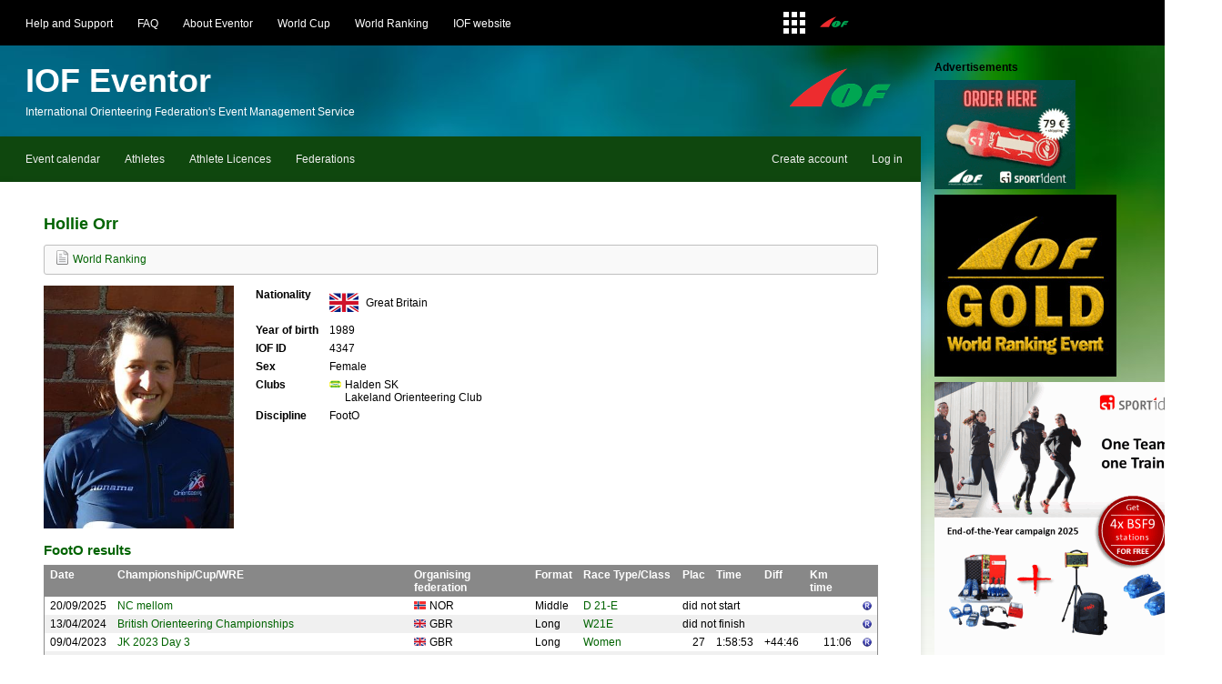

--- FILE ---
content_type: text/html; charset=utf-8
request_url: https://eventor.orienteering.org/Athletes/Details/4347
body_size: 94501
content:
<!DOCTYPE html>
<html class="desktop" data-decimalSeparator="." data-thousandSeparator="," lang="en" xmlns="http://www.w3.org/1999/xhtml" xmlns:og="http://ogp.me/ns#">

<head>
    <title>
        IOF Eventor -
        
    Hollie Orr

    </title>
    <link href="/Content/Bundles/css_Core?v=kwmYofHo7NelHplpIOJKhYtnAbPBmOs20D3t-oswjCs1" rel="stylesheet"/>


    <!-- Google tag (gtag.js) -->
    <script async src=https://www.googletagmanager.com/gtag/js?id =G-6X25LTDK24></script>
    <script>window.dataLayer = window.dataLayer || []; function gtag() { dataLayer.push(arguments); } gtag('js', new Date()); gtag('config', 'G-6X25LTDK24');</script>


<!--[if lt IE 8]>
<link href="/Content/Styles/Msie7.css" rel="stylesheet" type="text/css" />
<![endif]-->
<!--[if lt IE 9]>
<link href="/Content/Styles/Msie8.css" rel="stylesheet" type="text/css" />
<![endif]-->
<link rel="icon" type="image/png" href="/Content/Images/favicon.png" />
<meta http-equiv="X-UA-Compatible" content="IE=edge" />
<meta property="og:image" content="/Content/Images/OpenGraphImage.png" />
<script src="https://challenges.cloudflare.com/turnstile/v0/api.js" async defer></script>
    
    <link href="/Content/Bundles/css_MyPages?v=xBR611MUpLaVqujeybnSPIWvkhY-8LM7SM-HvSWexiM1" rel="stylesheet"/>

    <link href="/Content/Bundles/css_Athletes?v=He9i_f80l196YoMa-PbUUNh3ebWt_dXh0fsnpSe20do1" rel="stylesheet"/>


</head>

<body>
    
<script>
    (function () { document.getElementsByTagName("body")[0].className = "scriptEnabled"; })();
</script>
<script async='async' src='https://lwadm.com/lw/pbjs?pid=ec7215fe-19b4-49df-857e-6b136275670c'></script>
<script type='text/javascript'>
    var lwhb = lwhb || { cmd: [] };
</script>
<script async src="https://source.advisible.com/10129709/main.js"></script>


    <div id="topMenuContainer">
    <div id="topMenu">

            <ul>
                                    <li>
                        <a class="" href="/Home/HelpAndSupport" title="">Help and Support</a>
                    </li>
                    <li>
                        <a class="" href="/Faq" title="">FAQ</a>
                    </li>
                    <li>
                        <a class="" href="/Home/About" title="">About Eventor</a>
                    </li>
                    <li>
                        <a class="" href="http://ranking.orienteering.sport/WorldCup" title="">World Cup</a>
                    </li>
                    <li>
                        <a class="" href="http://ranking.orienteering.sport" title="">World Ranking</a>
                    </li>
                    <li>
                        <a class="external" href="http://www.orienteering.org" title="">IOF website</a>
                    </li>
            </ul>

        <div class="sponsorbox">
            
        </div>

        <div id="applicationLinksIcon">
            <a href="#">
                <svg width="24" height="50">
    <g><path xmlns:default="http://www.w3.org/2000/svg" d="M0 13 h6v6h-6v-6z m 0 9 h6v6h-6v-6z m 0 9 h6v6h-6v-6z M9 13 h6v6h-6v-6z m 0 9 h6v6h-6v-6z m 0 9 h6v6h-6v-6z M18 13 h6v6h-6v-6z m 0 9 h6v6h-6v-6z m 0 9 h6v6h-6v-6z"></path></g>
</svg>
            </a>
            <div id="applicationLinks">
    <h2>Products and services</h2>
    <ul>
            <li>
                <a href="https://orienteering.sport" class="external">
                    <img src="https://content.orientering.se/World/applications/iof.png" alt=""/>
                    <span>orienteering.sport</span>
                </a>
            </li>
            <li>
                <a href="https://orienteering.sport/live" class="external">
                    <img src="https://content.orientering.se/World/applications/live.png" alt=""/>
                    <span>LIVE Orienteering</span>
                </a>
            </li>
            <li>
                <a href="http://ranking.orienteering.sport/?ohow=F" class="external">
                    <img src="https://content.orientering.se/World/applications/ranking.png" alt=""/>
                    <span>World Ranking</span>
                </a>
            </li>
            <li>
                <a href="http://ranking.orienteering.sport/WorldCup/?target=wrs_frame" class="external">
                    <img src="https://content.orientering.se/World/applications/worldcup.png" alt=""/>
                    <span>World Cup</span>
                </a>
            </li>
            <li>
                <a href="http://worldorienteeringday.com" class="external">
                    <img src="https://content.orientering.se/World/applications/wod.png" alt=""/>
                    <span>World Orienteering Day</span>
                </a>
            </li>
    </ul>
</div>
        </div>

        <div id="federationWebsiteIcon">
            <a href="http://www.orienteering.org" class="external" title="International Orienteering Federation"><img src="/Content/Images/FederationWebsiteIcon.png" alt="International Orienteering Federation" /></a>
        </div>
    </div>
</div>

    <div id="grid">
        <div id="header">
            <div id="headerBackground">
                <h1>
                    <a href="/">IOF Eventor</a>
                </h1>
                <p>International Orienteering Federation&#39;s Event Management Service</p>
            </div>
        </div>

        
        <div id="middleMenu">
    <ul id="leftMiddleMenu" class="middleMenuContainer">
            <li>
                <a class="" href="/Events" title="">Event calendar</a>
            </li>
            <li>
                <a class="" href="/Athletes" title="">Athletes</a>
            </li>
            <li>
                <a class="" href="/Licenses" title="">Athlete Licences</a>
            </li>
            <li>
                <a class="" href="/Federations" title="">Federations</a>
            </li>
    </ul>

        <ul id="rightMiddleMenu" class="middleMenuContainer">
            <li>
                <a href="/Register">Create account</a>
            </li>
            <li>
                <a href="/Login?redirectUrl=%2FAthletes%2FDetails%2F4347">Log in</a>
            </li>
        </ul>
</div>

        <div id="content">

            <div id="main">
                


                



<div>
    <h2>Hollie Orr</h2>


        <p class="toolbar16">

<a class="hoverableImageAndText16x16 list16x16" href="http://ranking.orienteering.sport/PersonView?person=4347">World Ranking</a>
        </p>

    <div id="athleteFactsWrapper">
<img alt="" height="267" id="athleteProfileImage" src="/MyPages/ProfilePhoto/4347" title="" />        <table id="athletePrimaryFacts" class="athleteFacts">
            <tr>
                <td class="athleteFactsHead">Nationality</td>
                <td class="athleteFactsInfo"><span class="ol_MediumIcon"><img alt="" src="/Organisation/Logotype/220?type=MediumIcon" title="" />Great Britain</span></td>
            </tr>
            <tr>
                <td class="athleteFactsHead">Year of birth</td>
                <td class="athleteFactsInfo">1989</td>
            </tr>
            <tr>
                <td class="athleteFactsHead">IOF ID</td>
                <td class="athleteFactsInfo">4347</td>
            </tr>
            <tr>
                <td class="athleteFactsHead">Sex</td>
                <td class="athleteFactsInfo">Female</td>
            </tr>

                <tr>
                    <td class="athleteFactsHead">Clubs</td>
                    <td class="athleteFactsInfo">
                        <ul class="noSpace">
                                <li><span class="ol_InlineIcon"><img alt="" src="/Organisation/Logotype/377?type=InlineIcon" title="" />Halden SK</span> </li>
                                <li><span class="ol_InlineIcon"><img alt="" src="/Organisation/Logotype/935?type=InlineIcon" title="" />Lakeland Orienteering Club</span> </li>
                        </ul>
                    </td>
                </tr>

                <tr>
                    <td class="athleteFactsHead">Discipline</td>
                    <td class="athleteFactsInfo">FootO</td>
                </tr>




        </table>

        <div class="clear"></div>
    </div>


            <a id="Foot" name="Foot"></a>
            <h3>FootO results</h3>
<table class="fullWidth manualStriped manualSortable">
    <thead>
        <tr>
            <th>Date</th>
                <th>Championship/Cup/WRE</th>
                <th>Organising federation</th>
                <th>Format</th>
                <th>Race Type/Class</th>
            <th>Plac</th>
            <th>Time</th>
            <th>Diff</th>
            <th>Km time</th>
            <th></th>
        </tr>
    </thead>
    <tbody>


    <tr class="">
        <td class="nowrap">20/09/2025</td>
        <td><a href="/Events/Show/8323">NC mellom</a></td>
        <td>

<span class="ol_InlineIcon"><img alt="" src="/Organisation/Logotype/208?type=InlineIcon" title="" />NOR</span>

        </td>
            <td>
Middle                </td>
            <td><a href="/Events/ResultList?eventId=8323&amp;eventClassId=17289">D 21-E</a></td>

                <td colspan="4" class="status">
                    did not start
                </td>
        <td class="icons"><a href="/Events/ResultList?eventId=8323&amp;groupBy=EventClass"><img alt="Results" src="/Content/Images/ResultList10x10.png" title="Results" /></a></td>
    </tr>
    <tr class="odd">
        <td class="nowrap">13/04/2024</td>
        <td><a href="/Events/Show/7943">British Orienteering Championships</a></td>
        <td>

<span class="ol_InlineIcon"><img alt="" src="/Organisation/Logotype/220?type=InlineIcon" title="" />GBR</span>

        </td>
            <td>
Long                </td>
            <td><a href="/Events/ResultList?eventId=7943&amp;eventClassId=14398">W21E</a></td>

                <td colspan="4" class="status">
                    did not finish
                </td>
        <td class="icons"><a href="/Events/ResultList?eventId=7943&amp;groupBy=EventClass"><img alt="Results" src="/Content/Images/ResultList10x10.png" title="Results" /></a></td>
    </tr>
    <tr class="">
        <td class="nowrap">09/04/2023</td>
        <td><a href="/Events/Show/7653">JK 2023 Day 3</a></td>
        <td>

<span class="ol_InlineIcon"><img alt="" src="/Organisation/Logotype/220?type=InlineIcon" title="" />GBR</span>

        </td>
            <td>
Long                </td>
            <td><a href="/Events/ResultList?eventId=7653&amp;eventClassId=13676">Women</a></td>

                <td class="right">27</td>
                <td class="right">1:58:53</td>
                <td class="right">+44:46</td>
                <td class="right">11:06</td>
        <td class="icons"><a href="/Events/ResultList?eventId=7653&amp;groupBy=EventClass"><img alt="Results" src="/Content/Images/ResultList10x10.png" title="Results" /></a></td>
    </tr>
    <tr class="odd">
        <td class="nowrap">08/04/2023</td>
        <td><a href="/Events/Show/7655">JK 2023 Day 2</a></td>
        <td>

<span class="ol_InlineIcon"><img alt="" src="/Organisation/Logotype/220?type=InlineIcon" title="" />GBR</span>

        </td>
            <td>
Middle                </td>
            <td><a href="/Events/ResultList?eventId=7655&amp;eventClassId=13674">Women</a></td>

                <td class="right">21</td>
                <td class="right">41:00</td>
                <td class="right">+10:40</td>
                <td class="right">8:43</td>
        <td class="icons"><a href="/Events/ResultList?eventId=7655&amp;groupBy=EventClass"><img alt="Results" src="/Content/Images/ResultList10x10.png" title="Results" /></a></td>
    </tr>
    <tr class="">
        <td class="nowrap">07/04/2023</td>
        <td><a href="/Events/Show/7654">JK 2023 Day 1</a></td>
        <td>

<span class="ol_InlineIcon"><img alt="" src="/Organisation/Logotype/220?type=InlineIcon" title="" />GBR</span>

        </td>
            <td>
Sprint                </td>
            <td><a href="/Events/ResultList?eventId=7654&amp;eventClassId=13672">Women</a></td>

                <td class="right">19</td>
                <td class="right">16:37</td>
                <td class="right">+2:52</td>
                <td class="right">4:31</td>
        <td class="icons"><a href="/Events/ResultList?eventId=7654&amp;groupBy=EventClass"><img alt="Results" src="/Content/Images/ResultList10x10.png" title="Results" /></a></td>
    </tr>
    <tr class="odd">
        <td class="nowrap">02/09/2018</td>
        <td><a href="/Events/Show/6053">Relay</a></td>
        <td>

<span class="ol_InlineIcon"><img alt="" src="/Organisation/Logotype/208?type=InlineIcon" title="" />NOR</span>

        </td>
            <td>
Relay                </td>
            <td><a href="/Events/ResultList?eventId=6053&amp;eventClassId=7760">Women</a></td>

                <td class="right">16<br/><em>22</em></td>
                <td class="right">46:36<br/><em>2:23:42</em></td>
                <td class="right">+8:13<br/><em></em></td>
                <td class="right"></td>
        <td class="icons"><a href="/Events/ResultList?eventId=6053&amp;groupBy=EventClass"><img alt="Results" src="/Content/Images/ResultList10x10.png" title="Results" /></a></td>
    </tr>
    <tr class="">
        <td class="nowrap">01/09/2018</td>
        <td><a href="/Events/Show/6052">Pursuit</a></td>
        <td>

<span class="ol_InlineIcon"><img alt="" src="/Organisation/Logotype/208?type=InlineIcon" title="" />NOR</span>

        </td>
            <td>
Middle                </td>
            <td><a href="/Events/ResultList?eventId=6052&amp;eventClassId=7756">Women</a></td>

                <td class="right">61</td>
                <td class="right">1:02:32</td>
                <td class="right">+20:14</td>
                <td class="right">10:40</td>
        <td class="icons"><a href="/Events/ResultList?eventId=6052&amp;groupBy=EventClass"><img alt="Results" src="/Content/Images/ResultList10x10.png" title="Results" /></a></td>
    </tr>
    <tr class="odd">
        <td class="nowrap">01/09/2018</td>
        <td><a href="/Events/Show/6051">Prologue</a></td>
        <td>

<span class="ol_InlineIcon"><img alt="" src="/Organisation/Logotype/208?type=InlineIcon" title="" />NOR</span>

        </td>
            <td>
Middle                </td>
            <td><a href="/Events/ResultList?eventId=6051&amp;eventClassId=7758">Women</a></td>

                <td class="right">73</td>
                <td class="right">27:04</td>
                <td class="right">+8:01</td>
                <td class="right">8:19</td>
        <td class="icons"><a href="/Events/ResultList?eventId=6051&amp;groupBy=EventClass"><img alt="Results" src="/Content/Images/ResultList10x10.png" title="Results" /></a></td>
    </tr>
    <tr class="">
        <td class="nowrap">31/08/2018</td>
        <td><a href="/Events/Show/6050">Long</a></td>
        <td>

<span class="ol_InlineIcon"><img alt="" src="/Organisation/Logotype/208?type=InlineIcon" title="" />NOR</span>

        </td>
            <td>
Long                </td>
            <td><a href="/Events/ResultList?eventId=6050&amp;eventClassId=7754">Women</a></td>

                <td class="right">44</td>
                <td class="right">1:22:38</td>
                <td class="right">+18:05</td>
                <td class="right">8:51</td>
        <td class="icons"><a href="/Events/ResultList?eventId=6050&amp;groupBy=EventClass"><img alt="Results" src="/Content/Images/ResultList10x10.png" title="Results" /></a></td>
    </tr>
    <tr class="odd">
        <td class="nowrap">13/05/2018</td>
        <td><a href="/Events/Show/5405">Long</a></td>
        <td>

<span class="ol_InlineIcon"><img alt="" src="/Organisation/Logotype/188?type=InlineIcon" title="" />SUI</span>

        </td>
            <td>
Long                </td>
            <td><a href="/Events/ResultList?eventId=5405&amp;eventClassId=7769">Women</a></td>

                <td class="right">43</td>
                <td class="right">1:45:29</td>
                <td class="right">+24:21</td>
                <td class="right">9:20</td>
        <td class="icons"><a href="/Events/ResultList?eventId=5405&amp;groupBy=EventClass"><img alt="Results" src="/Content/Images/ResultList10x10.png" title="Results" /></a></td>
    </tr>
    <tr class="">
        <td class="nowrap">12/05/2018</td>
        <td><a href="/Events/Show/5404">Relay</a></td>
        <td>

<span class="ol_InlineIcon"><img alt="" src="/Organisation/Logotype/188?type=InlineIcon" title="" />SUI</span>

        </td>
            <td>
Relay                </td>
            <td><a href="/Events/ResultList?eventId=5404&amp;eventClassId=7772">Women</a></td>

                <td class="right">17<br/><em>11</em></td>
                <td class="right">40:39<br/><em>1:54:39</em></td>
                <td class="right"><br/><em>+8:43</em></td>
                <td class="right"></td>
        <td class="icons"><a href="/Events/ResultList?eventId=5404&amp;groupBy=EventClass"><img alt="Results" src="/Content/Images/ResultList10x10.png" title="Results" /></a></td>
    </tr>
    <tr class="odd">
        <td class="nowrap">01/04/2018</td>
        <td><a href="/Events/Show/5843">JK 2018 - Long</a></td>
        <td>

<span class="ol_InlineIcon"><img alt="" src="/Organisation/Logotype/220?type=InlineIcon" title="" />GBR</span>

        </td>
            <td>
Long                </td>
            <td><a href="/Events/ResultList?eventId=5843&amp;eventClassId=7875">Women</a></td>

                <td class="right">1</td>
                <td class="right">1:15:07</td>
                <td class="right"></td>
                <td class="right">6:35</td>
        <td class="icons"><a href="/Events/ResultList?eventId=5843&amp;groupBy=EventClass"><img alt="Results" src="/Content/Images/ResultList10x10.png" title="Results" /></a></td>
    </tr>
    <tr class="">
        <td class="nowrap">31/03/2018</td>
        <td><a href="/Events/Show/5841">JK 2018 - Middle</a></td>
        <td>

<span class="ol_InlineIcon"><img alt="" src="/Organisation/Logotype/220?type=InlineIcon" title="" />GBR</span>

        </td>
            <td>
Middle                </td>
            <td><a href="/Events/ResultList?eventId=5841&amp;eventClassId=7834">Women</a></td>

                <td class="right">5</td>
                <td class="right">33:55</td>
                <td class="right">+2:14</td>
                <td class="right">7:08</td>
        <td class="icons"><a href="/Events/ResultList?eventId=5841&amp;groupBy=EventClass"><img alt="Results" src="/Content/Images/ResultList10x10.png" title="Results" /></a></td>
    </tr>
    <tr class="odd">
        <td class="nowrap">30/03/2018</td>
        <td><a href="/Events/Show/5842">JK 2018 - Sprint</a></td>
        <td>

<span class="ol_InlineIcon"><img alt="" src="/Organisation/Logotype/220?type=InlineIcon" title="" />GBR</span>

        </td>
            <td>
Sprint                </td>
            <td><a href="/Events/ResultList?eventId=5842&amp;eventClassId=7832">Women</a></td>

                <td class="right">12</td>
                <td class="right">15:55</td>
                <td class="right">+1:34</td>
                <td class="right">4:32</td>
        <td class="icons"><a href="/Events/ResultList?eventId=5842&amp;groupBy=EventClass"><img alt="Results" src="/Content/Images/ResultList10x10.png" title="Results" /></a></td>
    </tr>
    <tr class="">
        <td class="nowrap">27/08/2017</td>
        <td><a href="/Events/Show/5733">Sprint Final</a></td>
        <td>

<span class="ol_InlineIcon"><img alt="" src="/Organisation/Logotype/238?type=InlineIcon" title="" />LAT</span>

        </td>
            <td>
Sprint                </td>
            <td><a href="/Events/ResultList?eventId=5733&amp;eventClassId=6808">WOMEN A</a></td>

                <td class="right">34</td>
                <td class="right">17:39</td>
                <td class="right">+2:17</td>
                <td class="right">6:47</td>
        <td class="icons"><a href="/Events/ResultList?eventId=5733&amp;groupBy=EventClass"><img alt="Results" src="/Content/Images/ResultList10x10.png" title="Results" /></a></td>
    </tr>
    <tr class="odd">
        <td class="nowrap">27/08/2017</td>
        <td><a href="/Events/Show/5732">Sprint Qualification</a></td>
        <td>

<span class="ol_InlineIcon"><img alt="" src="/Organisation/Logotype/238?type=InlineIcon" title="" />LAT</span>

        </td>
            <td>
                </td>
            <td><a href="/Events/ResultList?eventId=5732&amp;eventClassId=6806">MEN HEAT B</a></td>

            <td colspan="4" class="status">
                
            </td>
        <td class="icons"><a href="/Events/ResultList?eventId=5732&amp;groupBy=EventClass"><img alt="Results" src="/Content/Images/ResultList10x10.png" title="Results" /></a></td>
    </tr>
    <tr class="">
        <td class="nowrap">27/08/2017</td>
        <td><a href="/Events/Show/5732">Sprint Qualification</a></td>
        <td>

<span class="ol_InlineIcon"><img alt="" src="/Organisation/Logotype/238?type=InlineIcon" title="" />LAT</span>

        </td>
            <td>
Sprint                </td>
            <td><a href="/Events/ResultList?eventId=5732&amp;eventClassId=7319">WOMEN HEAT A</a></td>

                <td class="right">12</td>
                <td class="right">14:28</td>
                <td class="right">+0:53</td>
                <td class="right">4:15</td>
        <td class="icons"><a href="/Events/ResultList?eventId=5732&amp;groupBy=EventClass"><img alt="Results" src="/Content/Images/ResultList10x10.png" title="Results" /></a></td>
    </tr>
    <tr class="odd">
        <td class="nowrap">26/08/2017</td>
        <td><a href="/Events/Show/5731">Relay</a></td>
        <td>

<span class="ol_InlineIcon"><img alt="" src="/Organisation/Logotype/238?type=InlineIcon" title="" />LAT</span>

        </td>
            <td>
Relay                </td>
            <td><a href="/Events/ResultList?eventId=5731&amp;eventClassId=6804">Women</a></td>

                <td class="right">11<br/><em>9</em></td>
                <td class="right">38:56<br/><em>1:52:29</em></td>
                <td class="right"><br/><em>+8:54</em></td>
                <td class="right"></td>
        <td class="icons"><a href="/Events/ResultList?eventId=5731&amp;groupBy=EventClass"><img alt="Results" src="/Content/Images/ResultList10x10.png" title="Results" /></a></td>
    </tr>
    <tr class="">
        <td class="nowrap">25/08/2017</td>
        <td><a href="/Events/Show/5730">Middle</a></td>
        <td>

<span class="ol_InlineIcon"><img alt="" src="/Organisation/Logotype/238?type=InlineIcon" title="" />LAT</span>

        </td>
            <td>
Middle                </td>
            <td><a href="/Events/ResultList?eventId=5730&amp;eventClassId=6802">Women</a></td>

                <td class="right">40</td>
                <td class="right">44:28</td>
                <td class="right">+5:32</td>
                <td class="right">8:33</td>
        <td class="icons"><a href="/Events/ResultList?eventId=5730&amp;groupBy=EventClass"><img alt="Results" src="/Content/Images/ResultList10x10.png" title="Results" /></a></td>
    </tr>
    <tr class="odd">
        <td class="nowrap">01/08/2017</td>
        <td><a href="/Events/Show/5588">Royal Deeside 2017, Day 3</a></td>
        <td>

<span class="ol_InlineIcon"><img alt="" src="/Organisation/Logotype/220?type=InlineIcon" title="" />GBR</span>

        </td>
            <td>
Middle                </td>
            <td><a href="/Events/ResultList?eventId=5588&amp;eventClassId=6916">W Elite</a></td>

                <td class="right">4</td>
                <td class="right">38:36</td>
                <td class="right"></td>
                <td class="right">8:20</td>
        <td class="icons"><a href="/Events/ResultList?eventId=5588&amp;groupBy=EventClass"><img alt="Results" src="/Content/Images/ResultList10x10.png" title="Results" /></a></td>
    </tr>
    <tr class="">
        <td class="nowrap">07/07/2017</td>
        <td><a href="/Events/Show/5742">Relay</a></td>
        <td>

<span class="ol_InlineIcon"><img alt="" src="/Organisation/Logotype/181?type=InlineIcon" title="" />EST</span>

        </td>
            <td>
Relay                </td>
            <td><a href="/Events/ResultList?eventId=5742&amp;eventClassId=6866">Women</a></td>

                <td class="right">9<br/><em>7</em></td>
                <td class="right">38:44<br/><em>1:53:51</em></td>
                <td class="right">+5:53<br/><em></em></td>
                <td class="right"></td>
        <td class="icons"><a href="/Events/ResultList?eventId=5742&amp;groupBy=EventClass"><img alt="Results" src="/Content/Images/ResultList10x10.png" title="Results" /></a></td>
    </tr>
    <tr class="odd">
        <td class="nowrap">06/07/2017</td>
        <td><a href="/Events/Show/5741">Middle</a></td>
        <td>

<span class="ol_InlineIcon"><img alt="" src="/Organisation/Logotype/181?type=InlineIcon" title="" />EST</span>

        </td>
            <td>
Middle                </td>
            <td><a href="/Events/ResultList?eventId=5741&amp;eventClassId=6864">Women</a></td>

                <td class="right">32</td>
                <td class="right">46:33</td>
                <td class="right">+13:59</td>
                <td class="right">9:09</td>
        <td class="icons"><a href="/Events/ResultList?eventId=5741&amp;groupBy=EventClass"><img alt="Results" src="/Content/Images/ResultList10x10.png" title="Results" /></a></td>
    </tr>
    <tr class="">
        <td class="nowrap">04/07/2017</td>
        <td><a href="/Events/Show/5740">Long</a></td>
        <td>

<span class="ol_InlineIcon"><img alt="" src="/Organisation/Logotype/181?type=InlineIcon" title="" />EST</span>

        </td>
            <td>
Long                </td>
            <td><a href="/Events/ResultList?eventId=5740&amp;eventClassId=6862">Women</a></td>

                <td class="right">16</td>
                <td class="right">1:31:32</td>
                <td class="right">+12:22</td>
                <td class="right">8:02</td>
        <td class="icons"><a href="/Events/ResultList?eventId=5740&amp;groupBy=EventClass"><img alt="Results" src="/Content/Images/ResultList10x10.png" title="Results" /></a></td>
    </tr>
    <tr class="odd">
        <td class="nowrap">28/05/2017</td>
        <td><a href="/Events/Show/5725">Long (Mass start based on Sprint Qualification and Middle)</a></td>
        <td>

<span class="ol_InlineIcon"><img alt="" src="/Organisation/Logotype/182?type=InlineIcon" title="" />FIN</span>

        </td>
            <td>
Long                </td>
            <td><a href="/Events/ResultList?eventId=5725&amp;eventClassId=6772">Women</a></td>

                <td class="right">39</td>
                <td class="right">2:22:50</td>
                <td class="right">+22:43</td>
                <td class="right">12:52</td>
        <td class="icons"><a href="/Events/ResultList?eventId=5725&amp;groupBy=EventClass"><img alt="Results" src="/Content/Images/ResultList10x10.png" title="Results" /></a></td>
    </tr>
    <tr class="">
        <td class="nowrap">27/05/2017</td>
        <td><a href="/Events/Show/5724">Middle</a></td>
        <td>

<span class="ol_InlineIcon"><img alt="" src="/Organisation/Logotype/182?type=InlineIcon" title="" />FIN</span>

        </td>
            <td>
Middle                </td>
            <td><a href="/Events/ResultList?eventId=5724&amp;eventClassId=6770">Women</a></td>

                <td class="right">16</td>
                <td class="right">32:47</td>
                <td class="right">+3:02</td>
                <td class="right">7:07</td>
        <td class="icons"><a href="/Events/ResultList?eventId=5724&amp;groupBy=EventClass"><img alt="Results" src="/Content/Images/ResultList10x10.png" title="Results" /></a></td>
    </tr>
    <tr class="odd">
        <td class="nowrap">25/05/2017</td>
        <td><a href="/Events/Show/5722">Sprint Qualification</a></td>
        <td>

<span class="ol_InlineIcon"><img alt="" src="/Organisation/Logotype/182?type=InlineIcon" title="" />FIN</span>

        </td>
            <td>
Sprint                </td>
            <td><a href="/Events/ResultList?eventId=5722&amp;eventClassId=6766">Women</a></td>

                <td class="right">21</td>
                <td class="right">13:49</td>
                <td class="right">+0:41</td>
                <td class="right">4:19</td>
        <td class="icons"><a href="/Events/ResultList?eventId=5722&amp;groupBy=EventClass"><img alt="Results" src="/Content/Images/ResultList10x10.png" title="Results" /></a></td>
    </tr>
    <tr class="">
        <td class="nowrap">25/05/2017</td>
        <td><a href="/Events/Show/5723">Sprint final</a></td>
        <td>

<span class="ol_InlineIcon"><img alt="" src="/Organisation/Logotype/182?type=InlineIcon" title="" />FIN</span>

        </td>
            <td>
Sprint                </td>
            <td><a href="/Events/ResultList?eventId=5723&amp;eventClassId=6768">Women</a></td>

                <td colspan="4" class="status">
                    did not start
                </td>
        <td class="icons"><a href="/Events/ResultList?eventId=5723&amp;groupBy=EventClass"><img alt="Results" src="/Content/Images/ResultList10x10.png" title="Results" /></a></td>
    </tr>
    <tr class="odd">
        <td class="nowrap">26/03/2017</td>
        <td><a href="/Events/Show/5612">Danish Spring</a></td>
        <td>

<span class="ol_InlineIcon"><img alt="" src="/Organisation/Logotype/178?type=InlineIcon" title="" />DEN</span>

        </td>
            <td>
Long                </td>
            <td><a href="/Events/ResultList?eventId=5612&amp;eventClassId=6822">Women elite WRE</a></td>

                <td class="right">4</td>
                <td class="right">1:14:14</td>
                <td class="right">+3:29</td>
                <td class="right">5:44</td>
        <td class="icons"><a href="/Events/ResultList?eventId=5612&amp;groupBy=EventClass"><img alt="Results" src="/Content/Images/ResultList10x10.png" title="Results" /></a></td>
    </tr>
    <tr class="">
        <td class="nowrap">25/03/2017</td>
        <td><a href="/Events/Show/5613">Danish Spring</a></td>
        <td>

<span class="ol_InlineIcon"><img alt="" src="/Organisation/Logotype/178?type=InlineIcon" title="" />DEN</span>

        </td>
            <td>
Middle                </td>
            <td><a href="/Events/ResultList?eventId=5613&amp;eventClassId=6820">Women elite WRE</a></td>

                <td class="right">5</td>
                <td class="right">34:08</td>
                <td class="right">+3:45</td>
                <td class="right">6:00</td>
        <td class="icons"><a href="/Events/ResultList?eventId=5613&amp;groupBy=EventClass"><img alt="Results" src="/Content/Images/ResultList10x10.png" title="Results" /></a></td>
    </tr>
    <tr class="odd">
        <td class="nowrap">27/02/2017</td>
        <td><a href="/Events/Show/5555">Portugal “O” Meeting ‘2017</a></td>
        <td>

<span class="ol_InlineIcon"><img alt="" src="/Organisation/Logotype/214?type=InlineIcon" title="" />POR</span>

        </td>
            <td>
Middle                </td>
            <td><a href="/Events/ResultList?eventId=5555&amp;eventClassId=6647">WE</a></td>

                <td class="right">2</td>
                <td class="right">35:20</td>
                <td class="right">+0:26</td>
                <td class="right">7:14</td>
        <td class="icons"><a href="/Events/ResultList?eventId=5555&amp;groupBy=EventClass"><img alt="Results" src="/Content/Images/ResultList10x10.png" title="Results" /></a></td>
    </tr>
    <tr class="">
        <td class="nowrap">27/08/2016</td>
        <td><a href="/Events/Show/5358">Relay</a></td>
        <td>

<span class="ol_InlineIcon"><img alt="" src="/Organisation/Logotype/190?type=InlineIcon" title="" />SWE</span>

        </td>
            <td>
Relay                </td>
            <td><a href="/Events/ResultList?eventId=5358&amp;eventClassId=5733">Women</a></td>

                <td class="right">7<br/><em>12</em></td>
                <td class="right">39:50<br/><em>2:07:58</em></td>
                <td class="right">+4:44<br/><em></em></td>
                <td class="right"></td>
        <td class="icons"><a href="/Events/ResultList?eventId=5358&amp;groupBy=EventClass"><img alt="Results" src="/Content/Images/ResultList10x10.png" title="Results" /></a></td>
    </tr>
    <tr class="odd">
        <td class="nowrap">25/08/2016</td>
        <td><a href="/Events/Show/5356">Long</a></td>
        <td>

<span class="ol_InlineIcon"><img alt="" src="/Organisation/Logotype/190?type=InlineIcon" title="" />SWE</span>

        </td>
            <td>
Long                </td>
            <td><a href="/Events/ResultList?eventId=5356&amp;eventClassId=5353">Women</a></td>

                <td colspan="4" class="status">
                    mispunched
                </td>
        <td class="icons"><a href="/Events/ResultList?eventId=5356&amp;groupBy=EventClass"><img alt="Results" src="/Content/Images/ResultList10x10.png" title="Results" /></a></td>
    </tr>
    <tr class="">
        <td class="nowrap">23/08/2016</td>
        <td><a href="/Events/Show/5355">Middle</a></td>
        <td>

<span class="ol_InlineIcon"><img alt="" src="/Organisation/Logotype/190?type=InlineIcon" title="" />SWE</span>

        </td>
            <td>
Middle                </td>
            <td><a href="/Events/ResultList?eventId=5355&amp;eventClassId=5351">Women</a></td>

                <td class="right">25</td>
                <td class="right">38:40</td>
                <td class="right">+4:43</td>
                <td class="right">7:36</td>
        <td class="icons"><a href="/Events/ResultList?eventId=5355&amp;groupBy=EventClass"><img alt="Results" src="/Content/Images/ResultList10x10.png" title="Results" /></a></td>
    </tr>
    <tr class="odd">
        <td class="nowrap">13/07/2016</td>
        <td><a href="/Events/Show/5168">O&#39;France</a></td>
        <td>

<span class="ol_InlineIcon"><img alt="" src="/Organisation/Logotype/184?type=InlineIcon" title="" />FRA</span>

        </td>
            <td>
Middle                </td>
            <td><a href="/Events/ResultList?eventId=5168&amp;eventClassId=5718">Dames 21 Elite</a></td>

                <td class="right">2</td>
                <td class="right">39:50</td>
                <td class="right">+2:29</td>
                <td class="right">8:17</td>
        <td class="icons"><a href="/Events/ResultList?eventId=5168&amp;groupBy=EventClass"><img alt="Results" src="/Content/Images/ResultList10x10.png" title="Results" /></a></td>
    </tr>
    <tr class="">
        <td class="nowrap">26/06/2016</td>
        <td><a href="/Events/Show/5281">O-Festival mellom</a></td>
        <td>

<span class="ol_InlineIcon"><img alt="" src="/Organisation/Logotype/208?type=InlineIcon" title="" />NOR</span>

        </td>
            <td>
Middle                </td>
            <td><a href="/Events/ResultList?eventId=5281&amp;eventClassId=6215">D 21-E</a></td>

                <td class="right">17</td>
                <td class="right">44:10</td>
                <td class="right">+7:40</td>
                <td class="right">10:02</td>
        <td class="icons"><a href="/Events/ResultList?eventId=5281&amp;groupBy=EventClass"><img alt="Results" src="/Content/Images/ResultList10x10.png" title="Results" /></a></td>
    </tr>
    <tr class="odd">
        <td class="nowrap">25/06/2016</td>
        <td><a href="/Events/Show/5280">O-Festival lang</a></td>
        <td>

<span class="ol_InlineIcon"><img alt="" src="/Organisation/Logotype/208?type=InlineIcon" title="" />NOR</span>

        </td>
            <td>
Long                </td>
            <td><a href="/Events/ResultList?eventId=5280&amp;eventClassId=6212">D 21-E</a></td>

                <td class="right">4</td>
                <td class="right">1:18:38</td>
                <td class="right">+4:12</td>
                <td class="right">8:35</td>
        <td class="icons"><a href="/Events/ResultList?eventId=5280&amp;groupBy=EventClass"><img alt="Results" src="/Content/Images/ResultList10x10.png" title="Results" /></a></td>
    </tr>
    <tr class="">
        <td class="nowrap">28/05/2016</td>
        <td><a href="/Events/Show/5099">Relay</a></td>
        <td>

<span class="ol_InlineIcon"><img alt="" src="/Organisation/Logotype/177?type=InlineIcon" title="" />CZE</span>

        </td>
            <td>
Relay                </td>
            <td><a href="/Events/ResultList?eventId=5099&amp;eventClassId=6152">Women all</a></td>

                <td colspan="4" class="status">
                    mispunched
                </td>
        <td class="icons"><a href="/Events/ResultList?eventId=5099&amp;groupBy=EventClass"><img alt="Results" src="/Content/Images/ResultList10x10.png" title="Results" /></a></td>
    </tr>
    <tr class="odd">
        <td class="nowrap">26/05/2016</td>
        <td><a href="/Events/Show/5097">Middle qualification</a></td>
        <td>

<span class="ol_InlineIcon"><img alt="" src="/Organisation/Logotype/177?type=InlineIcon" title="" />CZE</span>

        </td>
            <td>
Middle                </td>
            <td><a href="/Events/ResultList?eventId=5097&amp;eventClassId=5343">Women A</a></td>

                <td colspan="4" class="status">
                    did not start
                </td>
        <td class="icons"><a href="/Events/ResultList?eventId=5097&amp;groupBy=EventClass"><img alt="Results" src="/Content/Images/ResultList10x10.png" title="Results" /></a></td>
    </tr>
    <tr class="">
        <td class="nowrap">24/05/2016</td>
        <td><a href="/Events/Show/5096">Long final</a></td>
        <td>

<span class="ol_InlineIcon"><img alt="" src="/Organisation/Logotype/177?type=InlineIcon" title="" />CZE</span>

        </td>
            <td>
Long                </td>
            <td><a href="/Events/ResultList?eventId=5096&amp;eventClassId=5341">Women</a></td>

                <td class="right">6</td>
                <td class="right">1:18:50</td>
                <td class="right">+4:30</td>
                <td class="right">7:39</td>
        <td class="icons"><a href="/Events/ResultList?eventId=5096&amp;groupBy=EventClass"><img alt="Results" src="/Content/Images/ResultList10x10.png" title="Results" /></a></td>
    </tr>
    <tr class="odd">
        <td class="nowrap">23/05/2016</td>
        <td><a href="/Events/Show/5095">Long qualification</a></td>
        <td>

<span class="ol_InlineIcon"><img alt="" src="/Organisation/Logotype/177?type=InlineIcon" title="" />CZE</span>

        </td>
            <td>
Long                </td>
            <td><a href="/Events/ResultList?eventId=5095&amp;eventClassId=6135">Women B</a></td>

                <td class="right">3</td>
                <td class="right">53:55</td>
                <td class="right">+1:12</td>
                <td class="right">8:33</td>
        <td class="icons"><a href="/Events/ResultList?eventId=5095&amp;groupBy=EventClass"><img alt="Results" src="/Content/Images/ResultList10x10.png" title="Results" /></a></td>
    </tr>
    <tr class="">
        <td class="nowrap">02/05/2016</td>
        <td><a href="/Events/Show/5351">Sprint Relay</a></td>
        <td>

<span class="ol_InlineIcon"><img alt="" src="/Organisation/Logotype/213?type=InlineIcon" title="" />POL</span>

        </td>
            <td>
Relay                </td>
            <td><a href="/Events/ResultList?eventId=5351&amp;eventClassId=5442">Relay</a></td>

                <td class="right">15<br/><em>23</em></td>
                <td class="right">16:28<br/><em>1:07:05</em></td>
                <td class="right">+1:24<br/><em>+4:41</em></td>
                <td class="right"></td>
        <td class="icons"><a href="/Events/ResultList?eventId=5351&amp;groupBy=EventClass"><img alt="Results" src="/Content/Images/ResultList10x10.png" title="Results" /></a></td>
    </tr>
    <tr class="odd">
        <td class="nowrap">01/05/2016</td>
        <td><a href="/Events/Show/5350">Sprint final</a></td>
        <td>

<span class="ol_InlineIcon"><img alt="" src="/Organisation/Logotype/213?type=InlineIcon" title="" />POL</span>

        </td>
            <td>
Sprint                </td>
            <td><a href="/Events/ResultList?eventId=5350&amp;eventClassId=5335">Women</a></td>

                <td class="right">30</td>
                <td class="right">15:43</td>
                <td class="right">+1:50</td>
                <td class="right">4:29</td>
        <td class="icons"><a href="/Events/ResultList?eventId=5350&amp;groupBy=EventClass"><img alt="Results" src="/Content/Images/ResultList10x10.png" title="Results" /></a></td>
    </tr>
    <tr class="">
        <td class="nowrap">01/05/2016</td>
        <td><a href="/Events/Show/5349">Sprint Qualification</a></td>
        <td>

<span class="ol_InlineIcon"><img alt="" src="/Organisation/Logotype/213?type=InlineIcon" title="" />POL</span>

        </td>
            <td>
                </td>
            <td><a href="/Events/ResultList?eventId=5349&amp;eventClassId=5441">Women</a></td>

            <td colspan="4" class="status">
                
            </td>
        <td class="icons"><a href="/Events/ResultList?eventId=5349&amp;groupBy=EventClass"><img alt="Results" src="/Content/Images/ResultList10x10.png" title="Results" /></a></td>
    </tr>
    <tr class="odd">
        <td class="nowrap">01/05/2016</td>
        <td><a href="/Events/Show/5349">Sprint Qualification</a></td>
        <td>

<span class="ol_InlineIcon"><img alt="" src="/Organisation/Logotype/213?type=InlineIcon" title="" />POL</span>

        </td>
            <td>
Sprint                </td>
            <td><a href="/Events/ResultList?eventId=5349&amp;eventClassId=6078">WB</a></td>

                <td class="right">5</td>
                <td class="right">14:05</td>
                <td class="right">+0:35</td>
                <td class="right">4:32</td>
        <td class="icons"><a href="/Events/ResultList?eventId=5349&amp;groupBy=EventClass"><img alt="Results" src="/Content/Images/ResultList10x10.png" title="Results" /></a></td>
    </tr>
    <tr class="">
        <td class="nowrap">30/04/2016</td>
        <td><a href="/Events/Show/5348">Middle</a></td>
        <td>

<span class="ol_InlineIcon"><img alt="" src="/Organisation/Logotype/213?type=InlineIcon" title="" />POL</span>

        </td>
            <td>
Middle                </td>
            <td><a href="/Events/ResultList?eventId=5348&amp;eventClassId=5333">Women</a></td>

                <td class="right">19</td>
                <td class="right">42:49</td>
                <td class="right">+4:18</td>
                <td class="right">7:55</td>
        <td class="icons"><a href="/Events/ResultList?eventId=5348&amp;groupBy=EventClass"><img alt="Results" src="/Content/Images/ResultList10x10.png" title="Results" /></a></td>
    </tr>
    <tr class="odd">
        <td class="nowrap">25/03/2016</td>
        <td><a href="/Events/Show/5262">Jan Kjellstrom Trophy Sprint</a></td>
        <td>

<span class="ol_InlineIcon"><img alt="" src="/Organisation/Logotype/220?type=InlineIcon" title="" />GBR</span>

        </td>
            <td>
                </td>
            <td><a href="/Events/ResultList?eventId=5262&amp;eventClassId=5401">Women</a></td>

            <td colspan="4" class="status">
                
            </td>
        <td class="icons"><a href="/Events/ResultList?eventId=5262&amp;groupBy=EventClass"><img alt="Results" src="/Content/Images/ResultList10x10.png" title="Results" /></a></td>
    </tr>
    <tr class="">
        <td class="nowrap">13/02/2016</td>
        <td><a href="/Events/Show/5146">Norte Alentejano O Meeting 2016</a></td>
        <td>

<span class="ol_InlineIcon"><img alt="" src="/Organisation/Logotype/214?type=InlineIcon" title="" />POR</span>

        </td>
            <td>
Middle                </td>
            <td><a href="/Events/ResultList?eventId=5146&amp;eventClassId=5219">WomenElite</a></td>

                <td class="right">17</td>
                <td class="right">41:38</td>
                <td class="right"></td>
                <td class="right"></td>
        <td class="icons"><a href="/Events/ResultList?eventId=5146&amp;groupBy=EventClass"><img alt="Results" src="/Content/Images/ResultList10x10.png" title="Results" /></a></td>
    </tr>
    <tr class="odd">
        <td class="nowrap">04/08/2015</td>
        <td><a href="/Events/Show/4968">WOC Middle Final</a></td>
        <td>

<span class="ol_InlineIcon"><img alt="" src="/Organisation/Logotype/220?type=InlineIcon" title="" />GBR</span>

        </td>
            <td>
Middle                </td>
            <td><a href="/Events/ResultList?eventId=4968&amp;eventClassId=4601">Women</a></td>

                <td class="right">57</td>
                <td class="right">53:41</td>
                <td class="right"></td>
                <td class="right">10:07</td>
        <td class="icons"><a href="/Events/ResultList?eventId=4968&amp;groupBy=EventClass"><img alt="Results" src="/Content/Images/ResultList10x10.png" title="Results" /></a></td>
    </tr>
    <tr class="">
        <td class="nowrap">20/06/2015</td>
        <td><a href="/Events/Show/5075">Schiehallion Weekend Day Two</a></td>
        <td>

<span class="ol_InlineIcon"><img alt="" src="/Organisation/Logotype/220?type=InlineIcon" title="" />GBR</span>

        </td>
            <td>
Middle                </td>
            <td><a href="/Events/ResultList?eventId=5075&amp;eventClassId=4862">W21E</a></td>

                <td class="right">9</td>
                <td class="right">45:37</td>
                <td class="right"></td>
                <td class="right">8:46</td>
        <td class="icons"><a href="/Events/ResultList?eventId=5075&amp;groupBy=EventClass"><img alt="Results" src="/Content/Images/ResultList10x10.png" title="Results" /></a></td>
    </tr>
    <tr class="odd">
        <td class="nowrap">19/06/2015</td>
        <td><a href="/Events/Show/5074">Schiehallion Weekend Day One</a></td>
        <td>

<span class="ol_InlineIcon"><img alt="" src="/Organisation/Logotype/220?type=InlineIcon" title="" />GBR</span>

        </td>
            <td>
Sprint                </td>
            <td><a href="/Events/ResultList?eventId=5074&amp;eventClassId=4839">W21E</a></td>

                <td class="right">6</td>
                <td class="right">16:11</td>
                <td class="right"></td>
                <td class="right">4:45</td>
        <td class="icons"><a href="/Events/ResultList?eventId=5074&amp;groupBy=EventClass"><img alt="Results" src="/Content/Images/ResultList10x10.png" title="Results" /></a></td>
    </tr>
    <tr class="">
        <td class="nowrap">07/06/2015</td>
        <td><a href="/Events/Show/5045">World Cup 2015 Round 2 Middle distance</a></td>
        <td>

<span class="ol_InlineIcon"><img alt="" src="/Organisation/Logotype/208?type=InlineIcon" title="" />NOR</span>

        </td>
            <td>
Middle                </td>
            <td><a href="/Events/ResultList?eventId=5045&amp;eventClassId=4813">Women</a></td>

                <td class="right">28</td>
                <td class="right">40:36</td>
                <td class="right">+5:08</td>
                <td class="right">8:00</td>
        <td class="icons"><a href="/Events/ResultList?eventId=5045&amp;groupBy=EventClass"><img alt="Results" src="/Content/Images/ResultList10x10.png" title="Results" /></a></td>
    </tr>
    <tr class="odd">
        <td class="nowrap">06/06/2015</td>
        <td><a href="/Events/Show/5079">World Cup 2015 Round 2 Sprint</a></td>
        <td>

<span class="ol_InlineIcon"><img alt="" src="/Organisation/Logotype/208?type=InlineIcon" title="" />NOR</span>

        </td>
            <td>
                </td>
            <td><a href="/Events/StartList?eventId=5079&amp;eventClassId=4811">Women</a></td>

            <td colspan="4" class="status">
                
            </td>
        <td class="icons"><a href="/Events/StartList?eventId=5079&amp;groupBy=EventClass"><img alt="Start times" src="/Content/Images/StartList10x10.png" title="Start times" /></a></td>
    </tr>
    <tr class="">
        <td class="nowrap">03/06/2015</td>
        <td><a href="/Events/Show/5043">World Cup 2015 Round 2 Long distance</a></td>
        <td>

<span class="ol_InlineIcon"><img alt="" src="/Organisation/Logotype/208?type=InlineIcon" title="" />NOR</span>

        </td>
            <td>
Long                </td>
            <td><a href="/Events/ResultList?eventId=5043&amp;eventClassId=4808">Women</a></td>

                <td class="right">41</td>
                <td class="right">1:22:27</td>
                <td class="right">+15:10</td>
                <td class="right">9:01</td>
        <td class="icons"><a href="/Events/ResultList?eventId=5043&amp;groupBy=EventClass"><img alt="Results" src="/Content/Images/ResultList10x10.png" title="Results" /></a></td>
    </tr>
    <tr class="odd">
        <td class="nowrap">26/04/2015</td>
        <td><a href="/Events/Show/5017">Smaalenenel&#248;pet</a></td>
        <td>

<span class="ol_InlineIcon"><img alt="" src="/Organisation/Logotype/208?type=InlineIcon" title="" />NOR</span>

        </td>
            <td>
Long                </td>
            <td><a href="/Events/ResultList?eventId=5017&amp;eventClassId=4798">D 21E</a></td>

                <td colspan="4" class="status">
                    disqualified
                </td>
        <td class="icons"><a href="/Events/ResultList?eventId=5017&amp;groupBy=EventClass"><img alt="Results" src="/Content/Images/ResultList10x10.png" title="Results" /></a></td>
    </tr>
    <tr class="">
        <td class="nowrap">25/04/2015</td>
        <td><a href="/Events/Show/5018">L&#248;rdagskjappen</a></td>
        <td>

<span class="ol_InlineIcon"><img alt="" src="/Organisation/Logotype/208?type=InlineIcon" title="" />NOR</span>

        </td>
            <td>
Middle                </td>
            <td><a href="/Events/ResultList?eventId=5018&amp;eventClassId=4817">D 21-E</a></td>

                <td colspan="4" class="status">
                    disqualified
                </td>
        <td class="icons"><a href="/Events/ResultList?eventId=5018&amp;groupBy=EventClass"><img alt="Results" src="/Content/Images/ResultList10x10.png" title="Results" /></a></td>
    </tr>
    <tr class="odd">
        <td class="nowrap">05/04/2015</td>
        <td><a href="/Events/Show/5035">Jan Kjellstrom International Festival of Orienteering Day 3</a></td>
        <td>

<span class="ol_InlineIcon"><img alt="" src="/Organisation/Logotype/220?type=InlineIcon" title="" />GBR</span>

        </td>
            <td>
Long                </td>
            <td><a href="/Events/ResultList?eventId=5035&amp;eventClassId=4778">Women</a></td>

                <td class="right">4</td>
                <td class="right">1:15:25</td>
                <td class="right"></td>
                <td class="right">7:23</td>
        <td class="icons"><a href="/Events/ResultList?eventId=5035&amp;groupBy=EventClass"><img alt="Results" src="/Content/Images/ResultList10x10.png" title="Results" /></a></td>
    </tr>
    <tr class="">
        <td class="nowrap">04/04/2015</td>
        <td><a href="/Events/Show/5034">Jan Kjellstrom International Festival of Orienteering Day 2</a></td>
        <td>

<span class="ol_InlineIcon"><img alt="" src="/Organisation/Logotype/220?type=InlineIcon" title="" />GBR</span>

        </td>
            <td>
Middle                </td>
            <td><a href="/Events/ResultList?eventId=5034&amp;eventClassId=4776">Women</a></td>

                <td class="right">2</td>
                <td class="right">38:05</td>
                <td class="right"></td>
                <td class="right">7:56</td>
        <td class="icons"><a href="/Events/ResultList?eventId=5034&amp;groupBy=EventClass"><img alt="Results" src="/Content/Images/ResultList10x10.png" title="Results" /></a></td>
    </tr>
    <tr class="odd">
        <td class="nowrap">03/04/2015</td>
        <td><a href="/Events/Show/5004">Jan Kjellstrom International Festival of Orienteering Day 1</a></td>
        <td>

<span class="ol_InlineIcon"><img alt="" src="/Organisation/Logotype/220?type=InlineIcon" title="" />GBR</span>

        </td>
            <td>
Sprint                </td>
            <td><a href="/Events/ResultList?eventId=5004&amp;eventClassId=4780">Women</a></td>

                <td class="right">6</td>
                <td class="right">17:11</td>
                <td class="right"></td>
                <td class="right">4:38</td>
        <td class="icons"><a href="/Events/ResultList?eventId=5004&amp;groupBy=EventClass"><img alt="Results" src="/Content/Images/ResultList10x10.png" title="Results" /></a></td>
    </tr>
    <tr class="">
        <td class="nowrap">16/02/2015</td>
        <td><a href="/Events/Show/4782">Portugal O&#39; Meeting 2015</a></td>
        <td>

<span class="ol_InlineIcon"><img alt="" src="/Organisation/Logotype/214?type=InlineIcon" title="" />POR</span>

        </td>
            <td>
Long                </td>
            <td><a href="/Events/ResultList?eventId=4782&amp;eventClassId=4421">W21E</a></td>

                <td class="right">14</td>
                <td class="right">1:20:27</td>
                <td class="right">+8:44</td>
                <td class="right">6:20</td>
        <td class="icons"><a href="/Events/ResultList?eventId=4782&amp;groupBy=EventClass"><img alt="Results" src="/Content/Images/ResultList10x10.png" title="Results" /></a></td>
    </tr>
    <tr class="odd">
        <td class="nowrap">08/02/2015</td>
        <td><a href="/Events/Show/4783">II Meeting International de Idanha-a-Nova</a></td>
        <td>

<span class="ol_InlineIcon"><img alt="" src="/Organisation/Logotype/214?type=InlineIcon" title="" />POR</span>

        </td>
            <td>
Middle                </td>
            <td><a href="/Events/ResultList?eventId=4783&amp;eventClassId=4741">Women</a></td>

                <td class="right">12</td>
                <td class="right">48:33</td>
                <td class="right">+15:58</td>
                <td class="right">11:02</td>
        <td class="icons"><a href="/Events/ResultList?eventId=4783&amp;groupBy=EventClass"><img alt="Results" src="/Content/Images/ResultList10x10.png" title="Results" /></a></td>
    </tr>
    <tr class="">
        <td class="nowrap">18/10/2014</td>
        <td><a href="/Events/Show/4738">Race The Castles</a></td>
        <td>

<span class="ol_InlineIcon"><img alt="" src="/Organisation/Logotype/220?type=InlineIcon" title="" />GBR</span>

        </td>
            <td>
Long                </td>
            <td><a href="/Events/ResultList?eventId=4738&amp;eventClassId=4256">Women</a></td>

                <td class="right">11</td>
                <td class="right">1:28:43</td>
                <td class="right">+10:20</td>
                <td class="right"></td>
        <td class="icons"><a href="/Events/ResultList?eventId=4738&amp;groupBy=EventClass"><img alt="Results" src="/Content/Images/ResultList10x10.png" title="Results" /></a></td>
    </tr>
    <tr class="odd">
        <td class="nowrap">12/10/2014</td>
        <td><a href="/Events/Show/4768">Race The Castles, Stirling Castle</a></td>
        <td>

<span class="ol_InlineIcon"><img alt="" src="/Organisation/Logotype/220?type=InlineIcon" title="" />GBR</span>

        </td>
            <td>
Sprint                </td>
            <td><a href="/Events/ResultList?eventId=4768&amp;eventClassId=4296">Women</a></td>

                <td class="right">3</td>
                <td class="right">20:33</td>
                <td class="right">+1:44</td>
                <td class="right"></td>
        <td class="icons"><a href="/Events/ResultList?eventId=4768&amp;groupBy=EventClass"><img alt="Results" src="/Content/Images/ResultList10x10.png" title="Results" /></a></td>
    </tr>
    <tr class="">
        <td class="nowrap">11/10/2014</td>
        <td><a href="/Events/Show/4733">Race The Castles, Edinburgh Castle</a></td>
        <td>

<span class="ol_InlineIcon"><img alt="" src="/Organisation/Logotype/220?type=InlineIcon" title="" />GBR</span>

        </td>
            <td>
Sprint                </td>
            <td><a href="/Events/ResultList?eventId=4733&amp;eventClassId=4246">Women</a></td>

                <td class="right">4</td>
                <td class="right">19:03</td>
                <td class="right">+1:00</td>
                <td class="right"></td>
        <td class="icons"><a href="/Events/ResultList?eventId=4733&amp;groupBy=EventClass"><img alt="Results" src="/Content/Images/ResultList10x10.png" title="Results" /></a></td>
    </tr>
    <tr class="odd">
        <td class="nowrap">05/10/2014</td>
        <td><a href="/Events/Show/4731">World Cup Event 14</a></td>
        <td>

<span class="ol_InlineIcon"><img alt="" src="/Organisation/Logotype/188?type=InlineIcon" title="" />SUI</span>

        </td>
            <td>
Sprint                </td>
            <td><a href="/Events/ResultList?eventId=4731&amp;eventClassId=4242">Women</a></td>

                <td class="right">17</td>
                <td class="right">15:45</td>
                <td class="right">+1:24</td>
                <td class="right"></td>
        <td class="icons"><a href="/Events/ResultList?eventId=4731&amp;groupBy=EventClass"><img alt="Results" src="/Content/Images/ResultList10x10.png" title="Results" /></a></td>
    </tr>
    <tr class="">
        <td class="nowrap">04/10/2014</td>
        <td><a href="/Events/Show/4729">World Cup Event 13</a></td>
        <td>

<span class="ol_InlineIcon"><img alt="" src="/Organisation/Logotype/188?type=InlineIcon" title="" />SUI</span>

        </td>
            <td>
Middle                </td>
            <td><a href="/Events/ResultList?eventId=4729&amp;eventClassId=4238">Women</a></td>

                <td class="right">45</td>
                <td class="right">43:27</td>
                <td class="right">+8:33</td>
                <td class="right"></td>
        <td class="icons"><a href="/Events/ResultList?eventId=4729&amp;groupBy=EventClass"><img alt="Results" src="/Content/Images/ResultList10x10.png" title="Results" /></a></td>
    </tr>
    <tr class="odd">
        <td class="nowrap">11/07/2014</td>
        <td><a href="/Events/Show/4679">World Orienteering Championships</a></td>
        <td>

<span class="ol_InlineIcon"><img alt="" src="/Organisation/Logotype/231?type=InlineIcon" title="" />ITA</span>

        </td>
            <td>
Middle                </td>
            <td><a href="/Events/ResultList?eventId=4679&amp;eventClassId=4142">Women</a></td>

                <td class="right">31</td>
                <td class="right">46:11</td>
                <td class="right">+9:08</td>
                <td class="right"></td>
        <td class="icons"><a href="/Events/ResultList?eventId=4679&amp;groupBy=EventClass"><img alt="Results" src="/Content/Images/ResultList10x10.png" title="Results" /></a></td>
    </tr>
    <tr class="">
        <td class="nowrap">09/07/2014</td>
        <td><a href="/Events/Show/4678">World Orienteering Championships</a></td>
        <td>

<span class="ol_InlineIcon"><img alt="" src="/Organisation/Logotype/231?type=InlineIcon" title="" />ITA</span>

        </td>
            <td>
Long                </td>
            <td><a href="/Events/ResultList?eventId=4678&amp;eventClassId=4140">Women</a></td>

                <td colspan="4" class="status">
                    disqualified
                </td>
        <td class="icons"><a href="/Events/ResultList?eventId=4678&amp;groupBy=EventClass"><img alt="Results" src="/Content/Images/ResultList10x10.png" title="Results" /></a></td>
    </tr>
    <tr class="odd">
        <td class="nowrap">08/06/2014</td>
        <td><a href="/Events/Show/4629">World Cup Event 8</a></td>
        <td>

<span class="ol_InlineIcon"><img alt="" src="/Organisation/Logotype/208?type=InlineIcon" title="" />NOR</span>

        </td>
            <td>
Long                </td>
            <td><a href="/Events/ResultList?eventId=4629&amp;eventClassId=4048">Women</a></td>

                <td class="right">19</td>
                <td class="right">1:22:09</td>
                <td class="right">+11:43</td>
                <td class="right"></td>
        <td class="icons"><a href="/Events/ResultList?eventId=4629&amp;groupBy=EventClass"><img alt="Results" src="/Content/Images/ResultList10x10.png" title="Results" /></a></td>
    </tr>
    <tr class="">
        <td class="nowrap">07/06/2014</td>
        <td><a href="/Events/Show/4627">World Cup Event 7</a></td>
        <td>

<span class="ol_InlineIcon"><img alt="" src="/Organisation/Logotype/208?type=InlineIcon" title="" />NOR</span>

        </td>
            <td>
Middle                </td>
            <td><a href="/Events/ResultList?eventId=4627&amp;eventClassId=4044">Women</a></td>

                <td class="right">16</td>
                <td class="right">36:46</td>
                <td class="right">+4:45</td>
                <td class="right"></td>
        <td class="icons"><a href="/Events/ResultList?eventId=4627&amp;groupBy=EventClass"><img alt="Results" src="/Content/Images/ResultList10x10.png" title="Results" /></a></td>
    </tr>
    <tr class="odd">
        <td class="nowrap">14/04/2014</td>
        <td><a href="/Events/Show/4601">European Orienteering Championships Middle Final</a></td>
        <td>

<span class="ol_InlineIcon"><img alt="" src="/Organisation/Logotype/214?type=InlineIcon" title="" />POR</span>

        </td>
            <td>
Middle                </td>
            <td><a href="/Events/ResultList?eventId=4601&amp;eventClassId=3992">Women</a></td>

                <td class="right">24</td>
                <td class="right">34:44</td>
                <td class="right">+3:59</td>
                <td class="right"></td>
        <td class="icons"><a href="/Events/ResultList?eventId=4601&amp;groupBy=EventClass"><img alt="Results" src="/Content/Images/ResultList10x10.png" title="Results" /></a></td>
    </tr>
    <tr class="">
        <td class="nowrap">01/03/2014</td>
        <td><a href="/Events/Show/4552">World Cup Event 1</a></td>
        <td>

<span class="ol_InlineIcon"><img alt="" src="/Organisation/Logotype/193?type=InlineIcon" title="" />TUR</span>

        </td>
            <td>
Middle                </td>
            <td><a href="/Events/ResultList?eventId=4552&amp;eventClassId=3904">Women</a></td>

                <td class="right">20</td>
                <td class="right">31:51</td>
                <td class="right">+4:14</td>
                <td class="right"></td>
        <td class="icons"><a href="/Events/ResultList?eventId=4552&amp;groupBy=EventClass"><img alt="Results" src="/Content/Images/ResultList10x10.png" title="Results" /></a></td>
    </tr>
    <tr class="odd">
        <td class="nowrap">28/02/2014</td>
        <td><a href="/Events/Show/4550">World Cup Event 1</a></td>
        <td>

<span class="ol_InlineIcon"><img alt="" src="/Organisation/Logotype/193?type=InlineIcon" title="" />TUR</span>

        </td>
            <td>
Middle                </td>
            <td><a href="/Events/ResultList?eventId=4550&amp;eventClassId=3900">Women</a></td>

                <td class="right">28</td>
                <td class="right">25:23</td>
                <td class="right">+2:55</td>
                <td class="right"></td>
        <td class="icons"><a href="/Events/ResultList?eventId=4550&amp;groupBy=EventClass"><img alt="Results" src="/Content/Images/ResultList10x10.png" title="Results" /></a></td>
    </tr>
    <tr class="">
        <td class="nowrap">15/02/2014</td>
        <td><a href="/Events/Show/4540">V Andalucia O Meeting 2014 (AOM)</a></td>
        <td>

<span class="ol_InlineIcon"><img alt="" src="/Organisation/Logotype/180?type=InlineIcon" title="" />ESP</span>

        </td>
            <td>
Middle                </td>
            <td><a href="/Events/ResultList?eventId=4540&amp;eventClassId=3884">Women</a></td>

                <td class="right">17</td>
                <td class="right">34:21</td>
                <td class="right">+6:29</td>
                <td class="right"></td>
        <td class="icons"><a href="/Events/ResultList?eventId=4540&amp;groupBy=EventClass"><img alt="Results" src="/Content/Images/ResultList10x10.png" title="Results" /></a></td>
    </tr>
    <tr class="odd">
        <td class="nowrap">15/02/2014</td>
        <td><a href="/Events/Show/4541">V Andalucia O Meeting 2014 (AOM)</a></td>
        <td>

<span class="ol_InlineIcon"><img alt="" src="/Organisation/Logotype/180?type=InlineIcon" title="" />ESP</span>

        </td>
            <td>
Sprint                </td>
            <td><a href="/Events/ResultList?eventId=4541&amp;eventClassId=3886">Women</a></td>

                <td class="right">7</td>
                <td class="right">13:48</td>
                <td class="right">+0:43</td>
                <td class="right"></td>
        <td class="icons"><a href="/Events/ResultList?eventId=4541&amp;groupBy=EventClass"><img alt="Results" src="/Content/Images/ResultList10x10.png" title="Results" /></a></td>
    </tr>
    <tr class="">
        <td class="nowrap">29/09/2013</td>
        <td><a href="/Events/Show/4494">2 Days on the Highlands</a></td>
        <td>

<span class="ol_InlineIcon"><img alt="" src="/Organisation/Logotype/231?type=InlineIcon" title="" />ITA</span>

        </td>
            <td>
Long                </td>
            <td><a href="/Events/ResultList?eventId=4494&amp;eventClassId=3798">Women</a></td>

                <td class="right">16</td>
                <td class="right">1:23:30</td>
                <td class="right">+9:53</td>
                <td class="right"></td>
        <td class="icons"><a href="/Events/ResultList?eventId=4494&amp;groupBy=EventClass"><img alt="Results" src="/Content/Images/ResultList10x10.png" title="Results" /></a></td>
    </tr>
    <tr class="odd">
        <td class="nowrap">01/08/2013</td>
        <td><a href="/Events/Show/4468">Moray 2013 Day 4</a></td>
        <td>

<span class="ol_InlineIcon"><img alt="" src="/Organisation/Logotype/220?type=InlineIcon" title="" />GBR</span>

        </td>
            <td>
Middle                </td>
            <td><a href="/Events/ResultList?eventId=4468&amp;eventClassId=3748">Women</a></td>

                <td class="right">26</td>
                <td class="right">33:59</td>
                <td class="right">+3:32</td>
                <td class="right"></td>
        <td class="icons"><a href="/Events/ResultList?eventId=4468&amp;groupBy=EventClass"><img alt="Results" src="/Content/Images/ResultList10x10.png" title="Results" /></a></td>
    </tr>
    <tr class="">
        <td class="nowrap">12/07/2013</td>
        <td><a href="/Events/Show/4458">World Orienteering Championships</a></td>
        <td>

<span class="ol_InlineIcon"><img alt="" src="/Organisation/Logotype/182?type=InlineIcon" title="" />FIN</span>

        </td>
            <td>
Middle                </td>
            <td><a href="/Events/ResultList?eventId=4458&amp;eventClassId=3730">Women</a></td>

                <td class="right">21</td>
                <td class="right">41:39</td>
                <td class="right">+6:14</td>
                <td class="right"></td>
        <td class="icons"><a href="/Events/ResultList?eventId=4458&amp;groupBy=EventClass"><img alt="Results" src="/Content/Images/ResultList10x10.png" title="Results" /></a></td>
    </tr>
    <tr class="odd">
        <td class="nowrap">11/07/2013</td>
        <td><a href="/Events/Show/4456">World Orienteering Championships</a></td>
        <td>

<span class="ol_InlineIcon"><img alt="" src="/Organisation/Logotype/182?type=InlineIcon" title="" />FIN</span>

        </td>
            <td>
Middle                </td>
            <td><a href="/Events/ResultList?eventId=4456&amp;eventClassId=3726">Women</a></td>

                <td class="right">10</td>
                <td class="right">33:45</td>
                <td class="right">+3:44</td>
                <td class="right"></td>
        <td class="icons"><a href="/Events/ResultList?eventId=4456&amp;groupBy=EventClass"><img alt="Results" src="/Content/Images/ResultList10x10.png" title="Results" /></a></td>
    </tr>
    <tr class="">
        <td class="nowrap">29/03/2013</td>
        <td><a href="/Events/Show/4392">Jan Kjellstrom, Sprint</a></td>
        <td>

<span class="ol_InlineIcon"><img alt="" src="/Organisation/Logotype/220?type=InlineIcon" title="" />GBR</span>

        </td>
            <td>
Sprint                </td>
            <td><a href="/Events/ResultList?eventId=4392&amp;eventClassId=3606">Women</a></td>

                <td class="right">4</td>
                <td class="right">13:31</td>
                <td class="right">+0:45</td>
                <td class="right"></td>
        <td class="icons"><a href="/Events/ResultList?eventId=4392&amp;groupBy=EventClass"><img alt="Results" src="/Content/Images/ResultList10x10.png" title="Results" /></a></td>
    </tr>
    <tr class="odd">
        <td class="nowrap">02/06/2012</td>
        <td><a href="/Events/Show/4237">Scottish Championships</a></td>
        <td>

<span class="ol_InlineIcon"><img alt="" src="/Organisation/Logotype/220?type=InlineIcon" title="" />GBR</span>

        </td>
            <td>
Long                </td>
            <td><a href="/Events/ResultList?eventId=4237&amp;eventClassId=3322">Women</a></td>

                <td colspan="4" class="status">
                    disqualified
                </td>
        <td class="icons"><a href="/Events/ResultList?eventId=4237&amp;groupBy=EventClass"><img alt="Results" src="/Content/Images/ResultList10x10.png" title="Results" /></a></td>
    </tr>
    <tr class="">
        <td class="nowrap">07/04/2012</td>
        <td><a href="/Events/Show/4189">JK Weekend Day 2</a></td>
        <td>

<span class="ol_InlineIcon"><img alt="" src="/Organisation/Logotype/220?type=InlineIcon" title="" />GBR</span>

        </td>
            <td>
Middle                </td>
            <td><a href="/Events/ResultList?eventId=4189&amp;eventClassId=3236">Women</a></td>

                <td class="right">30</td>
                <td class="right">39:58</td>
                <td class="right">+8:34</td>
                <td class="right"></td>
        <td class="icons"><a href="/Events/ResultList?eventId=4189&amp;groupBy=EventClass"><img alt="Results" src="/Content/Images/ResultList10x10.png" title="Results" /></a></td>
    </tr>
    <tr class="odd">
        <td class="nowrap">19/08/2011</td>
        <td><a href="/Events/Show/4073">World Orienteering Championships</a></td>
        <td>

<span class="ol_InlineIcon"><img alt="" src="/Organisation/Logotype/184?type=InlineIcon" title="" />FRA</span>

        </td>
            <td>
Middle                </td>
            <td><a href="/Events/ResultList?eventId=4073&amp;eventClassId=3038">Women</a></td>

                <td class="right">30</td>
                <td class="right">42:04</td>
                <td class="right">+8:54</td>
                <td class="right"></td>
        <td class="icons"><a href="/Events/ResultList?eventId=4073&amp;groupBy=EventClass"><img alt="Results" src="/Content/Images/ResultList10x10.png" title="Results" /></a></td>
    </tr>
    <tr class="">
        <td class="nowrap">16/08/2011</td>
        <td><a href="/Events/Show/4068">World Orienteering Championships</a></td>
        <td>

<span class="ol_InlineIcon"><img alt="" src="/Organisation/Logotype/184?type=InlineIcon" title="" />FRA</span>

        </td>
            <td>
Sprint                </td>
            <td><a href="/Events/ResultList?eventId=4068&amp;eventClassId=3028">Women</a></td>

                <td class="right">26</td>
                <td class="right">15:06</td>
                <td class="right">+1:51</td>
                <td class="right"></td>
        <td class="icons"><a href="/Events/ResultList?eventId=4068&amp;groupBy=EventClass"><img alt="Results" src="/Content/Images/ResultList10x10.png" title="Results" /></a></td>
    </tr>
    <tr class="odd">
        <td class="nowrap">16/08/2011</td>
        <td><a href="/Events/Show/4070">World Orienteering Championships</a></td>
        <td>

<span class="ol_InlineIcon"><img alt="" src="/Organisation/Logotype/184?type=InlineIcon" title="" />FRA</span>

        </td>
            <td>
Sprint                </td>
            <td><a href="/Events/ResultList?eventId=4070&amp;eventClassId=3032">Women</a></td>

                <td class="right">11</td>
                <td class="right">18:51</td>
                <td class="right">+1:48</td>
                <td class="right"></td>
        <td class="icons"><a href="/Events/ResultList?eventId=4070&amp;groupBy=EventClass"><img alt="Results" src="/Content/Images/ResultList10x10.png" title="Results" /></a></td>
    </tr>
    <tr class="">
        <td class="nowrap">14/08/2011</td>
        <td><a href="/Events/Show/4065">World Orienteering Championships</a></td>
        <td>

<span class="ol_InlineIcon"><img alt="" src="/Organisation/Logotype/184?type=InlineIcon" title="" />FRA</span>

        </td>
            <td>
Middle                </td>
            <td><a href="/Events/ResultList?eventId=4065&amp;eventClassId=3022">Women</a></td>

                <td class="right">9</td>
                <td class="right">32:47</td>
                <td class="right">+4:48</td>
                <td class="right"></td>
        <td class="icons"><a href="/Events/ResultList?eventId=4065&amp;groupBy=EventClass"><img alt="Results" src="/Content/Images/ResultList10x10.png" title="Results" /></a></td>
    </tr>
    <tr class="odd">
        <td class="nowrap">11/06/2011</td>
        <td><a href="/Events/Show/4038">L&#248;vsprinten</a></td>
        <td>

<span class="ol_InlineIcon"><img alt="" src="/Organisation/Logotype/208?type=InlineIcon" title="" />NOR</span>

        </td>
            <td>
Middle                </td>
            <td><a href="/Events/ResultList?eventId=4038&amp;eventClassId=2974">Women</a></td>

                <td class="right">4</td>
                <td class="right">30:49</td>
                <td class="right">+1:57</td>
                <td class="right"></td>
        <td class="icons"><a href="/Events/ResultList?eventId=4038&amp;groupBy=EventClass"><img alt="Results" src="/Content/Images/ResultList10x10.png" title="Results" /></a></td>
    </tr>
    <tr class="">
        <td class="nowrap">24/04/2011</td>
        <td><a href="/Events/Show/4013">Jan Kjelstrom Trophy</a></td>
        <td>

<span class="ol_InlineIcon"><img alt="" src="/Organisation/Logotype/220?type=InlineIcon" title="" />GBR</span>

        </td>
            <td>
Long                </td>
            <td><a href="/Events/ResultList?eventId=4013&amp;eventClassId=2924">Women</a></td>

                <td class="right">10</td>
                <td class="right">1:06:07</td>
                <td class="right">+8:55</td>
                <td class="right"></td>
        <td class="icons"><a href="/Events/ResultList?eventId=4013&amp;groupBy=EventClass"><img alt="Results" src="/Content/Images/ResultList10x10.png" title="Results" /></a></td>
    </tr>
    <tr class="odd">
        <td class="nowrap">22/04/2011</td>
        <td><a href="/Events/Show/4006">Jan Kjelstrom Trophy</a></td>
        <td>

<span class="ol_InlineIcon"><img alt="" src="/Organisation/Logotype/220?type=InlineIcon" title="" />GBR</span>

        </td>
            <td>
Sprint                </td>
            <td><a href="/Events/ResultList?eventId=4006&amp;eventClassId=2910">Women</a></td>

                <td class="right">4</td>
                <td class="right">14:03</td>
                <td class="right">+0:14</td>
                <td class="right"></td>
        <td class="icons"><a href="/Events/ResultList?eventId=4006&amp;groupBy=EventClass"><img alt="Results" src="/Content/Images/ResultList10x10.png" title="Results" /></a></td>
    </tr>
    <tr class="">
        <td class="nowrap">26/03/2011</td>
        <td><a href="/Events/Show/3991">Spring Cup 2011</a></td>
        <td>

<span class="ol_InlineIcon"><img alt="" src="/Organisation/Logotype/178?type=InlineIcon" title="" />DEN</span>

        </td>
            <td>
Long                </td>
            <td><a href="/Events/ResultList?eventId=3991&amp;eventClassId=2886">Women</a></td>

                <td class="right">8</td>
                <td class="right">1:02:30</td>
                <td class="right">+5:40</td>
                <td class="right"></td>
        <td class="icons"><a href="/Events/ResultList?eventId=3991&amp;groupBy=EventClass"><img alt="Results" src="/Content/Images/ResultList10x10.png" title="Results" /></a></td>
    </tr>
    <tr class="odd">
        <td class="nowrap">03/10/2010</td>
        <td><a href="/Events/Show/3927">Long Distance Annecy Les Puisots</a></td>
        <td>

<span class="ol_InlineIcon"><img alt="" src="/Organisation/Logotype/184?type=InlineIcon" title="" />FRA</span>

        </td>
            <td>
Long                </td>
            <td><a href="/Events/ResultList?eventId=3927&amp;eventClassId=2770">Women</a></td>

                <td class="right">28</td>
                <td class="right">1:31:47</td>
                <td class="right">+20:22</td>
                <td class="right"></td>
        <td class="icons"><a href="/Events/ResultList?eventId=3927&amp;groupBy=EventClass"><img alt="Results" src="/Content/Images/ResultList10x10.png" title="Results" /></a></td>
    </tr>
    <tr class="">
        <td class="nowrap">09/08/2010</td>
        <td><a href="/Events/Show/3896">World Orienteering Championships</a></td>
        <td>

<span class="ol_InlineIcon"><img alt="" src="/Organisation/Logotype/208?type=InlineIcon" title="" />NOR</span>

        </td>
            <td>
Middle                </td>
            <td><a href="/Events/ResultList?eventId=3896&amp;eventClassId=2712">Women</a></td>

                <td class="right">20</td>
                <td class="right">38:46</td>
                <td class="right">+14:01</td>
                <td class="right"></td>
        <td class="icons"><a href="/Events/ResultList?eventId=3896&amp;groupBy=EventClass"><img alt="Results" src="/Content/Images/ResultList10x10.png" title="Results" /></a></td>
    </tr>
    <tr class="odd">
        <td class="nowrap">17/06/2010</td>
        <td><a href="/Events/Show/3871">Nordic Orienteering Tour, part 1</a></td>
        <td>

<span class="ol_InlineIcon"><img alt="" src="/Organisation/Logotype/182?type=InlineIcon" title="" />FIN</span>

        </td>
            <td>
Middle                </td>
            <td><a href="/Events/ResultList?eventId=3871&amp;eventClassId=2668">Women</a></td>

                <td class="right">45</td>
                <td class="right">47:59</td>
                <td class="right">+9:48</td>
                <td class="right"></td>
        <td class="icons"><a href="/Events/ResultList?eventId=3871&amp;groupBy=EventClass"><img alt="Results" src="/Content/Images/ResultList10x10.png" title="Results" /></a></td>
    </tr>
    <tr class="">
        <td class="nowrap">04/04/2010</td>
        <td><a href="/Events/Show/3818">JK Trophy</a></td>
        <td>

<span class="ol_InlineIcon"><img alt="" src="/Organisation/Logotype/220?type=InlineIcon" title="" />GBR</span>

        </td>
            <td>
Long                </td>
            <td><a href="/Events/ResultList?eventId=3818&amp;eventClassId=2564">Women</a></td>

                <td class="right">6</td>
                <td class="right">1:18:30</td>
                <td class="right">+8:19</td>
                <td class="right"></td>
        <td class="icons"><a href="/Events/ResultList?eventId=3818&amp;groupBy=EventClass"><img alt="Results" src="/Content/Images/ResultList10x10.png" title="Results" /></a></td>
    </tr>
    <tr class="odd">
        <td class="nowrap">28/03/2010</td>
        <td><a href="/Events/Show/3814">Trossachs</a></td>
        <td>

<span class="ol_InlineIcon"><img alt="" src="/Organisation/Logotype/220?type=InlineIcon" title="" />GBR</span>

        </td>
            <td>
Long                </td>
            <td><a href="/Events/ResultList?eventId=3814&amp;eventClassId=2556">Women</a></td>

                <td class="right">6</td>
                <td class="right">1:20:43</td>
                <td class="right">+6:57</td>
                <td class="right"></td>
        <td class="icons"><a href="/Events/ResultList?eventId=3814&amp;groupBy=EventClass"><img alt="Results" src="/Content/Images/ResultList10x10.png" title="Results" /></a></td>
    </tr>
    <tr class="">
        <td class="nowrap">02/08/2009</td>
        <td><a href="/Events/Show/3729">Scottish 6 Day Event, Day 1</a></td>
        <td>

<span class="ol_InlineIcon"><img alt="" src="/Organisation/Logotype/220?type=InlineIcon" title="" />GBR</span>

        </td>
            <td>
Long                </td>
            <td><a href="/Events/ResultList?eventId=3729&amp;eventClassId=2408">Women</a></td>

                <td class="right">6</td>
                <td class="right">1:13:11</td>
                <td class="right">+8:18</td>
                <td class="right"></td>
        <td class="icons"><a href="/Events/ResultList?eventId=3729&amp;groupBy=EventClass"><img alt="Results" src="/Content/Images/ResultList10x10.png" title="Results" /></a></td>
    </tr>
    <tr class="odd">
        <td class="nowrap">11/04/2009</td>
        <td><a href="/Events/Show/3655">JK 2009</a></td>
        <td>

<span class="ol_InlineIcon"><img alt="" src="/Organisation/Logotype/220?type=InlineIcon" title="" />GBR</span>

        </td>
            <td>
Middle                </td>
            <td><a href="/Events/ResultList?eventId=3655&amp;eventClassId=2260">Women</a></td>

                <td colspan="4" class="status">
                    disqualified
                </td>
        <td class="icons"><a href="/Events/ResultList?eventId=3655&amp;groupBy=EventClass"><img alt="Results" src="/Content/Images/ResultList10x10.png" title="Results" /></a></td>
    </tr>
    <tr class="">
        <td class="nowrap">08/06/2008</td>
        <td><a href="/Events/Show/3529">Brown Clee - National Event</a></td>
        <td>

<span class="ol_InlineIcon"><img alt="" src="/Organisation/Logotype/220?type=InlineIcon" title="" />GBR</span>

        </td>
            <td>
Long                </td>
            <td><a href="/Events/ResultList?eventId=3529&amp;eventClassId=2010">Women</a></td>

                <td class="right">19</td>
                <td class="right">1:34:28</td>
                <td class="right">+22:01</td>
                <td class="right"></td>
        <td class="icons"><a href="/Events/ResultList?eventId=3529&amp;groupBy=EventClass"><img alt="Results" src="/Content/Images/ResultList10x10.png" title="Results" /></a></td>
    </tr>
    <tr class="odd">
        <td class="nowrap">22/03/2008</td>
        <td><a href="/Events/Show/3478">Jan Kjellstrom Orienteering Festival 2008</a></td>
        <td>

<span class="ol_InlineIcon"><img alt="" src="/Organisation/Logotype/220?type=InlineIcon" title="" />GBR</span>

        </td>
            <td>
Middle                </td>
            <td><a href="/Events/ResultList?eventId=3478&amp;eventClassId=1912">Women</a></td>

                <td class="right">23</td>
                <td class="right">40:21</td>
                <td class="right">+6:56</td>
                <td class="right"></td>
        <td class="icons"><a href="/Events/ResultList?eventId=3478&amp;groupBy=EventClass"><img alt="Results" src="/Content/Images/ResultList10x10.png" title="Results" /></a></td>
    </tr>
    <tr class="">
        <td class="nowrap">18/02/2007</td>
        <td><a href="/Events/Show/3287">Portugal O-Meeting</a></td>
        <td>

<span class="ol_InlineIcon"><img alt="" src="/Organisation/Logotype/214?type=InlineIcon" title="" />POR</span>

        </td>
            <td>
Long                </td>
            <td><a href="/Events/ResultList?eventId=3287&amp;eventClassId=1552">Women</a></td>

                <td class="right">22</td>
                <td class="right">1:19:58</td>
                <td class="right">+17:09</td>
                <td class="right"></td>
        <td class="icons"><a href="/Events/ResultList?eventId=3287&amp;groupBy=EventClass"><img alt="Results" src="/Content/Images/ResultList10x10.png" title="Results" /></a></td>
    </tr>
    </tbody>
</table>
</div>
<div class="athlete_back">
    <fieldset class="submit">
        <a href="/Athletes">Back</a>
    </fieldset>
</div>
            </div>
        </div>

        <div id="adSideBar" class="a-d-area">
                <h2>Advertisements</h2>
    <div class="a-d-item roundedCornersSmall">
<a class="external" href="https://orienteering.sport/iof/iof-shop/"><img alt="" src="/Documents/7120/4" title="" /></a>    </div>
    <div class="a-d-item roundedCornersSmall">
<a class="external" href="https://orienteering.sport/iof-launches-new-gold-world-ranking-event-status-to-elevate-elite-orienteering/"><img alt="IOF GOLD WRE" src="/Documents/7646/3" title="IOF GOLD WRE" /></a>    </div>
    <div class="a-d-item roundedCornersSmall">
<a class="external" href="https://www.sportident.com "><img alt="" src="/Documents/7305/5" title="" /></a>    </div>
    <div class="a-d-item roundedCornersSmall">
<a class="external" href=" https://sudetycup.pl/en"><img alt="Sudety Cup 2026 - Poland" src="/Documents/7290/3" title="Sudety Cup 2026 - Poland" /></a>    </div>
    <div class="a-d-item roundedCornersSmall">
<a class="external" href="https://www.sepa.fi/en/"><img alt="SEPA 2026" src="/Documents/8522/5" title="SEPA 2026" /></a>    </div>
    <div class="a-d-item a-d-itemText">
        <div>
<a class="external" href="https://orienteering.sport/iof/sponsoring-and-advertisement/advertise-in-iof-channels/">Advertise Here!</a>
                <p>Looking to promote your event or product? Connect with orienteers around the globe on IOF Eventor! Contact: iof@orienteering.sport</p>
        </div>
    </div>


        </div>

        
        <div id="footer">
    <div>
        <div>


&copy; <a href="http://www.orienteering.org">International Orienteering Federation</a>        </div>
    </div>
</div>

    </div>

    <div id="javascriptContainer">
            <script src="https://ajax.googleapis.com/ajax/libs/jquery/1.8.2/jquery.min.js"></script>
<script src="/Content/Bundles/js_CoreBefore?v=Z7DoFR9pDUQgUF5uVaZ0EFtKBb-p4r0enVXtYQkj0ok1"></script>


        
        <script src="/Content/Bundles/js_CoreAfter?v=j3xOobNmImzqoVqwswNpQ9Rg4s3AtTJdxdU1Icw52h41"></script>



<!-- InMobi Choice. Consent Manager Tag v3.0 (for TCF 2.2) -->
<script type="text/javascript" async=true>
    (function () {
        var host = window.location.hostname;
        var element = document.createElement('script');
        var firstScript = document.getElementsByTagName('script')[0];
        var url = 'https://cmp.inmobi.com'
            .concat('/choice/', 'srBmfyrDRXM_H', '/', host, '/choice.js?tag_version=V3');
        var uspTries = 0;
        var uspTriesLimit = 3;
        element.async = true;
        element.type = 'text/javascript';
        element.src = url;

        firstScript.parentNode.insertBefore(element, firstScript);

        function makeStub() {
            var TCF_LOCATOR_NAME = '__tcfapiLocator';
            var queue = [];
            var win = window;
            var cmpFrame;

            function addFrame() {
                var doc = win.document;
                var otherCMP = !!(win.frames[TCF_LOCATOR_NAME]);

                if (!otherCMP) {
                    if (doc.body) {
                        var iframe = doc.createElement('iframe');

                        iframe.style.cssText = 'display:none';
                        iframe.name = TCF_LOCATOR_NAME;
                        doc.body.appendChild(iframe);
                    } else {
                        setTimeout(addFrame, 5);
                    }
                }
                return !otherCMP;
            }

            function tcfAPIHandler() {
                var gdprApplies;
                var args = arguments;

                if (!args.length) {
                    return queue;
                } else if (args[0] === 'setGdprApplies') {
                    if (
                        args.length > 3 &&
                        args[2] === 2 &&
                        typeof args[3] === 'boolean'
                    ) {
                        gdprApplies = args[3];
                        if (typeof args[2] === 'function') {
                            args[2]('set', true);
                        }
                    }
                } else if (args[0] === 'ping') {
                    var retr = {
                        gdprApplies: gdprApplies,
                        cmpLoaded: false,
                        cmpStatus: 'stub'
                    };

                    if (typeof args[2] === 'function') {
                        args[2](retr);
                    }
                } else {
                    if (args[0] === 'init' && typeof args[3] === 'object') {
                        args[3] = Object.assign(args[3], { tag_version: 'V3' });
                    }
                    queue.push(args);
                }
            }

            function postMessageEventHandler(event) {
                var msgIsString = typeof event.data === 'string';
                var json = {};

                try {
                    if (msgIsString) {
                        json = JSON.parse(event.data);
                    } else {
                        json = event.data;
                    }
                } catch (ignore) { }

                var payload = json.__tcfapiCall;

                if (payload) {
                    window.__tcfapi(
                        payload.command,
                        payload.version,
                        function (retValue, success) {
                            var returnMsg = {
                                __tcfapiReturn: {
                                    returnValue: retValue,
                                    success: success,
                                    callId: payload.callId
                                }
                            };
                            if (msgIsString) {
                                returnMsg = JSON.stringify(returnMsg);
                            }
                            if (event && event.source && event.source.postMessage) {
                                event.source.postMessage(returnMsg, '*');
                            }
                        },
                        payload.parameter
                    );
                }
            }

            while (win) {
                try {
                    if (win.frames[TCF_LOCATOR_NAME]) {
                        cmpFrame = win;
                        break;
                    }
                } catch (ignore) { }

                if (win === window.top) {
                    break;
                }
                win = win.parent;
            }
            if (!cmpFrame) {
                addFrame();
                win.__tcfapi = tcfAPIHandler;
                win.addEventListener('message', postMessageEventHandler, false);
            }
        };

        makeStub();

        var uspStubFunction = function () {
            var arg = arguments;
            if (typeof window.__uspapi !== uspStubFunction) {
                setTimeout(function () {
                    if (typeof window.__uspapi !== 'undefined') {
                        window.__uspapi.apply(window.__uspapi, arg);
                    }
                }, 500);
            }
        };

        var checkIfUspIsReady = function () {
            uspTries++;
            if (window.__uspapi === uspStubFunction && uspTries < uspTriesLimit) {
                console.warn('USP is not accessible');
            } else {
                clearInterval(uspInterval);
            }
        };

        if (typeof window.__uspapi === 'undefined') {
            window.__uspapi = uspStubFunction;
            var uspInterval = setInterval(checkIfUspIsReady, 6000);
        }
    })();
</script>
<!-- End InMobi Choice. Consent Manager Tag v3.0 (for TCF 2.2) -->



    </div>

</body>
</html>

--- FILE ---
content_type: text/css; charset=utf-8
request_url: https://eventor.orienteering.org/Content/Bundles/css_Core?v=kwmYofHo7NelHplpIOJKhYtnAbPBmOs20D3t-oswjCs1
body_size: 78637
content:
.ui-helper-hidden{display:none}.ui-helper-hidden-accessible{border:0;clip:rect(0 0 0 0);height:1px;margin:-1px;overflow:hidden;padding:0;position:absolute;width:1px}.ui-helper-reset{margin:0;padding:0;border:0;outline:0;line-height:1.3;text-decoration:none;font-size:100%;list-style:none}.ui-helper-clearfix:before,.ui-helper-clearfix:after{content:"";display:table}.ui-helper-clearfix:after{clear:both}.ui-helper-clearfix{zoom:1}.ui-helper-zfix{width:100%;height:100%;top:0;left:0;position:absolute;opacity:0;filter:Alpha(Opacity=0)}.ui-state-disabled{cursor:default!important}.ui-icon{display:block;text-indent:-99999px;overflow:hidden;background-repeat:no-repeat}.ui-widget-overlay{position:absolute;top:0;left:0;width:100%;height:100%}.ui-resizable{position:relative}.ui-resizable-handle{position:absolute;font-size:.1px;display:block}.ui-resizable-disabled .ui-resizable-handle,.ui-resizable-autohide .ui-resizable-handle{display:none}.ui-resizable-n{cursor:n-resize;height:7px;width:100%;top:-5px;left:0}.ui-resizable-s{cursor:s-resize;height:7px;width:100%;bottom:-5px;left:0}.ui-resizable-e{cursor:e-resize;width:7px;right:-5px;top:0;height:100%}.ui-resizable-w{cursor:w-resize;width:7px;left:-5px;top:0;height:100%}.ui-resizable-se{cursor:se-resize;width:12px;height:12px;right:1px;bottom:1px}.ui-resizable-sw{cursor:sw-resize;width:9px;height:9px;left:-5px;bottom:-5px}.ui-resizable-nw{cursor:nw-resize;width:9px;height:9px;left:-5px;top:-5px}.ui-resizable-ne{cursor:ne-resize;width:9px;height:9px;right:-5px;top:-5px}.ui-selectable-helper{position:absolute;z-index:100;border:1px dotted #000}.ui-accordion .ui-accordion-header{display:block;cursor:pointer;position:relative;margin-top:2px;padding:.5em .5em .5em .7em;zoom:1}.ui-accordion .ui-accordion-icons{padding-left:2.2em}.ui-accordion .ui-accordion-noicons{padding-left:.7em}.ui-accordion .ui-accordion-icons .ui-accordion-icons{padding-left:2.2em}.ui-accordion .ui-accordion-header .ui-accordion-header-icon{position:absolute;left:.5em;top:50%;margin-top:-8px}.ui-accordion .ui-accordion-content{padding:1em 2.2em;border-top:0;overflow:auto;zoom:1}.ui-button{display:inline-block;position:relative;padding:0;margin-right:.1em;cursor:pointer;text-align:center;zoom:1;overflow:visible}.ui-button,.ui-button:link,.ui-button:visited,.ui-button:hover,.ui-button:active{text-decoration:none}.ui-button-icon-only{width:2.2em}button.ui-button-icon-only{width:2.4em}.ui-button-icons-only{width:3.4em}button.ui-button-icons-only{width:3.7em}.ui-button .ui-button-text{display:block;line-height:1.4}.ui-button-text-only .ui-button-text{padding:.4em 1em}.ui-button-icon-only .ui-button-text,.ui-button-icons-only .ui-button-text{padding:.4em;text-indent:-9999999px}.ui-button-text-icon-primary .ui-button-text,.ui-button-text-icons .ui-button-text{padding:.4em 1em .4em 2.1em}.ui-button-text-icon-secondary .ui-button-text,.ui-button-text-icons .ui-button-text{padding:.4em 2.1em .4em 1em}.ui-button-text-icons .ui-button-text{padding-left:2.1em;padding-right:2.1em}input.ui-button{padding:.4em 1em}.ui-button-icon-only .ui-icon,.ui-button-text-icon-primary .ui-icon,.ui-button-text-icon-secondary .ui-icon,.ui-button-text-icons .ui-icon,.ui-button-icons-only .ui-icon{position:absolute;top:50%;margin-top:-8px}.ui-button-icon-only .ui-icon{left:50%;margin-left:-8px}.ui-button-text-icon-primary .ui-button-icon-primary,.ui-button-text-icons .ui-button-icon-primary,.ui-button-icons-only .ui-button-icon-primary{left:.5em}.ui-button-text-icon-secondary .ui-button-icon-secondary,.ui-button-text-icons .ui-button-icon-secondary,.ui-button-icons-only .ui-button-icon-secondary{right:.5em}.ui-button-text-icons .ui-button-icon-secondary,.ui-button-icons-only .ui-button-icon-secondary{right:.5em}.ui-buttonset{margin-right:7px}.ui-buttonset .ui-button{margin-left:0;margin-right:-.3em}button.ui-button::-moz-focus-inner{border:0;padding:0}.ui-datepicker{width:17em;padding:.2em .2em 0;display:none}.ui-datepicker .ui-datepicker-header{position:relative;padding:.2em 0}.ui-datepicker .ui-datepicker-prev,.ui-datepicker .ui-datepicker-next{position:absolute;top:2px;width:1.8em;height:1.8em}.ui-datepicker .ui-datepicker-prev-hover,.ui-datepicker .ui-datepicker-next-hover{top:1px}.ui-datepicker .ui-datepicker-prev{left:2px}.ui-datepicker .ui-datepicker-next{right:2px}.ui-datepicker .ui-datepicker-prev-hover{left:1px}.ui-datepicker .ui-datepicker-next-hover{right:1px}.ui-datepicker .ui-datepicker-prev span,.ui-datepicker .ui-datepicker-next span{display:block;position:absolute;left:50%;margin-left:-8px;top:50%;margin-top:-8px}.ui-datepicker .ui-datepicker-title{margin:0 2.3em;line-height:1.8em;text-align:center}.ui-datepicker .ui-datepicker-title select{font-size:1em;margin:1px 0}.ui-datepicker select.ui-datepicker-month-year{width:100%}.ui-datepicker select.ui-datepicker-month,.ui-datepicker select.ui-datepicker-year{width:49%}.ui-datepicker table{width:100%;font-size:.9em;border-collapse:collapse;margin:0 0 .4em}.ui-datepicker th{padding:.7em .3em;text-align:center;font-weight:bold;border:0}.ui-datepicker td{border:0;padding:1px}.ui-datepicker td span,.ui-datepicker td a{display:block;padding:.2em;text-align:right;text-decoration:none}.ui-datepicker .ui-datepicker-buttonpane{background-image:none;margin:.7em 0 0 0;padding:0 .2em;border-left:0;border-right:0;border-bottom:0}.ui-datepicker .ui-datepicker-buttonpane button{float:right;margin:.5em .2em .4em;cursor:pointer;padding:.2em .6em .3em .6em;width:auto;overflow:visible}.ui-datepicker .ui-datepicker-buttonpane button.ui-datepicker-current{float:left}.ui-datepicker.ui-datepicker-multi{width:auto}.ui-datepicker-multi .ui-datepicker-group{float:left}.ui-datepicker-multi .ui-datepicker-group table{width:95%;margin:0 auto .4em}.ui-datepicker-multi-2 .ui-datepicker-group{width:50%}.ui-datepicker-multi-3 .ui-datepicker-group{width:33.3%}.ui-datepicker-multi-4 .ui-datepicker-group{width:25%}.ui-datepicker-multi .ui-datepicker-group-last .ui-datepicker-header{border-left-width:0}.ui-datepicker-multi .ui-datepicker-group-middle .ui-datepicker-header{border-left-width:0}.ui-datepicker-multi .ui-datepicker-buttonpane{clear:left}.ui-datepicker-row-break{clear:both;width:100%;font-size:0}.ui-datepicker-rtl{direction:rtl}.ui-datepicker-rtl .ui-datepicker-prev{right:2px;left:auto}.ui-datepicker-rtl .ui-datepicker-next{left:2px;right:auto}.ui-datepicker-rtl .ui-datepicker-prev:hover{right:1px;left:auto}.ui-datepicker-rtl .ui-datepicker-next:hover{left:1px;right:auto}.ui-datepicker-rtl .ui-datepicker-buttonpane{clear:right}.ui-datepicker-rtl .ui-datepicker-buttonpane button{float:left}.ui-datepicker-rtl .ui-datepicker-buttonpane button.ui-datepicker-current{float:right}.ui-datepicker-rtl .ui-datepicker-group{float:right}.ui-datepicker-rtl .ui-datepicker-group-last .ui-datepicker-header{border-right-width:0;border-left-width:1px}.ui-datepicker-rtl .ui-datepicker-group-middle .ui-datepicker-header{border-right-width:0;border-left-width:1px}.ui-datepicker-cover{position:absolute;z-index:-1;filter:mask();top:-4px;left:-4px;width:200px;height:200px}.ui-dialog{position:absolute;top:0;left:0;padding:.2em;width:300px;overflow:hidden}.ui-dialog .ui-dialog-titlebar{padding:.4em 1em;position:relative}.ui-dialog .ui-dialog-title{float:left;margin:.1em 16px .1em 0}.ui-dialog .ui-dialog-titlebar-close{position:absolute;right:.3em;top:50%;width:19px;margin:-10px 0 0 0;padding:1px;height:18px}.ui-dialog .ui-dialog-titlebar-close span{display:block;margin:1px}.ui-dialog .ui-dialog-titlebar-close:hover,.ui-dialog .ui-dialog-titlebar-close:focus{padding:0}.ui-dialog .ui-dialog-content{position:relative;border:0;padding:.5em 1em;background:none;overflow:auto;zoom:1}.ui-dialog .ui-dialog-buttonpane{text-align:left;border-width:1px 0 0 0;background-image:none;margin:.5em 0 0 0;padding:.3em 1em .5em .4em}.ui-dialog .ui-dialog-buttonpane .ui-dialog-buttonset{float:right}.ui-dialog .ui-dialog-buttonpane button{margin:.5em .4em .5em 0;cursor:pointer}.ui-dialog .ui-resizable-se{width:14px;height:14px;right:3px;bottom:3px}.ui-draggable .ui-dialog-titlebar{cursor:move}.ui-progressbar{height:2em;text-align:left;overflow:hidden}.ui-progressbar .ui-progressbar-value{margin:-1px;height:100%}.ui-slider{position:relative;text-align:left}.ui-slider .ui-slider-handle{position:absolute;z-index:2;width:1.2em;height:1.2em;cursor:default}.ui-slider .ui-slider-range{position:absolute;z-index:1;font-size:.7em;display:block;border:0;background-position:0 0}.ui-slider-horizontal{height:.8em}.ui-slider-horizontal .ui-slider-handle{top:-.3em;margin-left:-.6em}.ui-slider-horizontal .ui-slider-range{top:0;height:100%}.ui-slider-horizontal .ui-slider-range-min{left:0}.ui-slider-horizontal .ui-slider-range-max{right:0}.ui-slider-vertical{width:.8em;height:100px}.ui-slider-vertical .ui-slider-handle{left:-.3em;margin-left:0;margin-bottom:-.6em}.ui-slider-vertical .ui-slider-range{left:0;width:100%}.ui-slider-vertical .ui-slider-range-min{bottom:0}.ui-slider-vertical .ui-slider-range-max{top:0}.ui-tabs{position:relative;padding:.2em;zoom:1}.ui-tabs .ui-tabs-nav{margin:0;padding:.2em .2em 0}.ui-tabs .ui-tabs-nav li{list-style:none;float:left;position:relative;top:0;margin:1px .2em 0 0;border-bottom:0;padding:0;white-space:nowrap}.ui-tabs .ui-tabs-nav li a{float:left;padding:.5em 1em;text-decoration:none}.ui-tabs .ui-tabs-nav li.ui-tabs-active{margin-bottom:-1px;padding-bottom:1px}.ui-tabs .ui-tabs-nav li.ui-tabs-active a,.ui-tabs .ui-tabs-nav li.ui-state-disabled a,.ui-tabs .ui-tabs-nav li.ui-tabs-loading a{cursor:text}.ui-tabs .ui-tabs-nav li a,.ui-tabs-collapsible .ui-tabs-nav li.ui-tabs-active a{cursor:pointer}.ui-tabs .ui-tabs-panel{display:block;border-width:0;padding:1em 1.4em;background:none}.ui-widget{font-family:Arial,sans-serif;font-size:12px}.ui-widget .ui-widget{font-size:1em}.ui-widget input,.ui-widget select,.ui-widget textarea,.ui-widget button{font-family:Arial,sans-serif;font-size:1em}.ui-widget-content{border:1px solid #aaa;background:#fff;color:#222}.ui-widget-content a{color:#222}.ui-widget-header{border:1px solid #aaa;background:#ccc url("/Content/Styles/lib/jquery.ui/images/ui-bg_highlight-soft_75_cccccc_1x100.png") 50% 50% repeat-x;color:#222;font-weight:bold}.ui-widget-header a{color:#222}.ui-state-default,.ui-widget-content .ui-state-default,.ui-widget-header .ui-state-default{border:1px solid #d3d3d3;background:#e6e6e6 url("/Content/Styles/lib/jquery.ui/images/ui-bg_glass_75_e6e6e6_1x400.png") 50% 50% repeat-x;font-weight:normal;color:#555}.ui-state-default a,.ui-state-default a:link,.ui-state-default a:visited{color:#555;text-decoration:none}.ui-state-hover,.ui-widget-content .ui-state-hover,.ui-widget-header .ui-state-hover,.ui-state-focus,.ui-widget-content .ui-state-focus,.ui-widget-header .ui-state-focus{border:1px solid #999;background:#dadada url("/Content/Styles/lib/jquery.ui/images/ui-bg_glass_75_dadada_1x400.png") 50% 50% repeat-x;font-weight:normal;color:#212121}.ui-state-hover a,.ui-state-hover a:hover,.ui-state-hover a:link,.ui-state-hover a:visited{color:#212121;text-decoration:none}.ui-state-active,.ui-widget-content .ui-state-active,.ui-widget-header .ui-state-active{border:1px solid #aaa;background:#fff url("/Content/Styles/lib/jquery.ui/images/ui-bg_glass_65_ffffff_1x400.png") 50% 50% repeat-x;font-weight:normal;color:#212121}.ui-state-active a,.ui-state-active a:link,.ui-state-active a:visited{color:#212121;text-decoration:none}.ui-state-highlight,.ui-widget-content .ui-state-highlight,.ui-widget-header .ui-state-highlight{border:1px solid #f18222;background:#fbf7ee url("/Content/Styles/lib/jquery.ui/images/ui-bg_glass_55_fbf7ee_1x400.png") 50% 50% repeat-x;color:#363636}.ui-state-highlight a,.ui-widget-content .ui-state-highlight a,.ui-widget-header .ui-state-highlight a{color:#363636}.ui-state-error,.ui-widget-content .ui-state-error,.ui-widget-header .ui-state-error{border:1px solid #cd0a0a;background:#fef1ec url("/Content/Styles/lib/jquery.ui/images/ui-bg_inset-soft_95_fef1ec_1x100.png") 50% bottom repeat-x;color:#cd0a0a}.ui-state-error a,.ui-widget-content .ui-state-error a,.ui-widget-header .ui-state-error a{color:#cd0a0a}.ui-state-error-text,.ui-widget-content .ui-state-error-text,.ui-widget-header .ui-state-error-text{color:#cd0a0a}.ui-priority-primary,.ui-widget-content .ui-priority-primary,.ui-widget-header .ui-priority-primary{font-weight:bold}.ui-priority-secondary,.ui-widget-content .ui-priority-secondary,.ui-widget-header .ui-priority-secondary{opacity:.7;filter:Alpha(Opacity=70);font-weight:normal}.ui-state-disabled,.ui-widget-content .ui-state-disabled,.ui-widget-header .ui-state-disabled{opacity:.35;filter:Alpha(Opacity=35);background-image:none}.ui-state-disabled .ui-icon{filter:Alpha(Opacity=35)}.ui-icon{width:16px;height:16px;background-image:url("/Content/Styles/lib/jquery.ui/images/ui-icons_222222_256x240.png")}.ui-widget-content .ui-icon{background-image:url("/Content/Styles/lib/jquery.ui/images/ui-icons_222222_256x240.png")}.ui-widget-header .ui-icon{background-image:url("/Content/Styles/lib/jquery.ui/images/ui-icons_222222_256x240.png")}.ui-state-default .ui-icon{background-image:url("/Content/Styles/lib/jquery.ui/images/ui-icons_888888_256x240.png")}.ui-state-hover .ui-icon,.ui-state-focus .ui-icon{background-image:url("/Content/Styles/lib/jquery.ui/images/ui-icons_454545_256x240.png")}.ui-state-active .ui-icon{background-image:url("/Content/Styles/lib/jquery.ui/images/ui-icons_454545_256x240.png")}.ui-state-highlight .ui-icon{background-image:url("/Content/Styles/lib/jquery.ui/images/ui-icons_2e83ff_256x240.png")}.ui-state-error .ui-icon,.ui-state-error-text .ui-icon{background-image:url("/Content/Styles/lib/jquery.ui/images/ui-icons_cd0a0a_256x240.png")}.ui-icon-carat-1-n{background-position:0 0}.ui-icon-carat-1-ne{background-position:-16px 0}.ui-icon-carat-1-e{background-position:-32px 0}.ui-icon-carat-1-se{background-position:-48px 0}.ui-icon-carat-1-s{background-position:-64px 0}.ui-icon-carat-1-sw{background-position:-80px 0}.ui-icon-carat-1-w{background-position:-96px 0}.ui-icon-carat-1-nw{background-position:-112px 0}.ui-icon-carat-2-n-s{background-position:-128px 0}.ui-icon-carat-2-e-w{background-position:-144px 0}.ui-icon-triangle-1-n{background-position:0 -16px}.ui-icon-triangle-1-ne{background-position:-16px -16px}.ui-icon-triangle-1-e{background-position:-32px -16px}.ui-icon-triangle-1-se{background-position:-48px -16px}.ui-icon-triangle-1-s{background-position:-64px -16px}.ui-icon-triangle-1-sw{background-position:-80px -16px}.ui-icon-triangle-1-w{background-position:-96px -16px}.ui-icon-triangle-1-nw{background-position:-112px -16px}.ui-icon-triangle-2-n-s{background-position:-128px -16px}.ui-icon-triangle-2-e-w{background-position:-144px -16px}.ui-icon-arrow-1-n{background-position:0 -32px}.ui-icon-arrow-1-ne{background-position:-16px -32px}.ui-icon-arrow-1-e{background-position:-32px -32px}.ui-icon-arrow-1-se{background-position:-48px -32px}.ui-icon-arrow-1-s{background-position:-64px -32px}.ui-icon-arrow-1-sw{background-position:-80px -32px}.ui-icon-arrow-1-w{background-position:-96px -32px}.ui-icon-arrow-1-nw{background-position:-112px -32px}.ui-icon-arrow-2-n-s{background-position:-128px -32px}.ui-icon-arrow-2-ne-sw{background-position:-144px -32px}.ui-icon-arrow-2-e-w{background-position:-160px -32px}.ui-icon-arrow-2-se-nw{background-position:-176px -32px}.ui-icon-arrowstop-1-n{background-position:-192px -32px}.ui-icon-arrowstop-1-e{background-position:-208px -32px}.ui-icon-arrowstop-1-s{background-position:-224px -32px}.ui-icon-arrowstop-1-w{background-position:-240px -32px}.ui-icon-arrowthick-1-n{background-position:0 -48px}.ui-icon-arrowthick-1-ne{background-position:-16px -48px}.ui-icon-arrowthick-1-e{background-position:-32px -48px}.ui-icon-arrowthick-1-se{background-position:-48px -48px}.ui-icon-arrowthick-1-s{background-position:-64px -48px}.ui-icon-arrowthick-1-sw{background-position:-80px -48px}.ui-icon-arrowthick-1-w{background-position:-96px -48px}.ui-icon-arrowthick-1-nw{background-position:-112px -48px}.ui-icon-arrowthick-2-n-s{background-position:-128px -48px}.ui-icon-arrowthick-2-ne-sw{background-position:-144px -48px}.ui-icon-arrowthick-2-e-w{background-position:-160px -48px}.ui-icon-arrowthick-2-se-nw{background-position:-176px -48px}.ui-icon-arrowthickstop-1-n{background-position:-192px -48px}.ui-icon-arrowthickstop-1-e{background-position:-208px -48px}.ui-icon-arrowthickstop-1-s{background-position:-224px -48px}.ui-icon-arrowthickstop-1-w{background-position:-240px -48px}.ui-icon-arrowreturnthick-1-w{background-position:0 -64px}.ui-icon-arrowreturnthick-1-n{background-position:-16px -64px}.ui-icon-arrowreturnthick-1-e{background-position:-32px -64px}.ui-icon-arrowreturnthick-1-s{background-position:-48px -64px}.ui-icon-arrowreturn-1-w{background-position:-64px -64px}.ui-icon-arrowreturn-1-n{background-position:-80px -64px}.ui-icon-arrowreturn-1-e{background-position:-96px -64px}.ui-icon-arrowreturn-1-s{background-position:-112px -64px}.ui-icon-arrowrefresh-1-w{background-position:-128px -64px}.ui-icon-arrowrefresh-1-n{background-position:-144px -64px}.ui-icon-arrowrefresh-1-e{background-position:-160px -64px}.ui-icon-arrowrefresh-1-s{background-position:-176px -64px}.ui-icon-arrow-4{background-position:0 -80px}.ui-icon-arrow-4-diag{background-position:-16px -80px}.ui-icon-extlink{background-position:-32px -80px}.ui-icon-newwin{background-position:-48px -80px}.ui-icon-refresh{background-position:-64px -80px}.ui-icon-shuffle{background-position:-80px -80px}.ui-icon-transfer-e-w{background-position:-96px -80px}.ui-icon-transferthick-e-w{background-position:-112px -80px}.ui-icon-folder-collapsed{background-position:0 -96px}.ui-icon-folder-open{background-position:-16px -96px}.ui-icon-document{background-position:-32px -96px}.ui-icon-document-b{background-position:-48px -96px}.ui-icon-note{background-position:-64px -96px}.ui-icon-mail-closed{background-position:-80px -96px}.ui-icon-mail-open{background-position:-96px -96px}.ui-icon-suitcase{background-position:-112px -96px}.ui-icon-comment{background-position:-128px -96px}.ui-icon-person{background-position:-144px -96px}.ui-icon-print{background-position:-160px -96px}.ui-icon-trash{background-position:-176px -96px}.ui-icon-locked{background-position:-192px -96px}.ui-icon-unlocked{background-position:-208px -96px}.ui-icon-bookmark{background-position:-224px -96px}.ui-icon-tag{background-position:-240px -96px}.ui-icon-home{background-position:0 -112px}.ui-icon-flag{background-position:-16px -112px}.ui-icon-calendar{background-position:-32px -112px}.ui-icon-cart{background-position:-48px -112px}.ui-icon-pencil{background-position:-64px -112px}.ui-icon-clock{background-position:-80px -112px}.ui-icon-disk{background-position:-96px -112px}.ui-icon-calculator{background-position:-112px -112px}.ui-icon-zoomin{background-position:-128px -112px}.ui-icon-zoomout{background-position:-144px -112px}.ui-icon-search{background-position:-160px -112px}.ui-icon-wrench{background-position:-176px -112px}.ui-icon-gear{background-position:-192px -112px}.ui-icon-heart{background-position:-208px -112px}.ui-icon-star{background-position:-224px -112px}.ui-icon-link{background-position:-240px -112px}.ui-icon-cancel{background-position:0 -128px}.ui-icon-plus{background-position:-16px -128px}.ui-icon-plusthick{background-position:-32px -128px}.ui-icon-minus{background-position:-48px -128px}.ui-icon-minusthick{background-position:-64px -128px}.ui-icon-close{background-position:-80px -128px}.ui-icon-closethick{background-position:-96px -128px}.ui-icon-key{background-position:-112px -128px}.ui-icon-lightbulb{background-position:-128px -128px}.ui-icon-scissors{background-position:-144px -128px}.ui-icon-clipboard{background-position:-160px -128px}.ui-icon-copy{background-position:-176px -128px}.ui-icon-contact{background-position:-192px -128px}.ui-icon-image{background-position:-208px -128px}.ui-icon-video{background-position:-224px -128px}.ui-icon-script{background-position:-240px -128px}.ui-icon-alert{background-position:0 -144px}.ui-icon-info{background-position:-16px -144px}.ui-icon-notice{background-position:-32px -144px}.ui-icon-help{background-position:-48px -144px}.ui-icon-check{background-position:-64px -144px}.ui-icon-bullet{background-position:-80px -144px}.ui-icon-radio-on{background-position:-96px -144px}.ui-icon-radio-off{background-position:-112px -144px}.ui-icon-pin-w{background-position:-128px -144px}.ui-icon-pin-s{background-position:-144px -144px}.ui-icon-play{background-position:0 -160px}.ui-icon-pause{background-position:-16px -160px}.ui-icon-seek-next{background-position:-32px -160px}.ui-icon-seek-prev{background-position:-48px -160px}.ui-icon-seek-end{background-position:-64px -160px}.ui-icon-seek-start{background-position:-80px -160px}.ui-icon-seek-first{background-position:-80px -160px}.ui-icon-stop{background-position:-96px -160px}.ui-icon-eject{background-position:-112px -160px}.ui-icon-volume-off{background-position:-128px -160px}.ui-icon-volume-on{background-position:-144px -160px}.ui-icon-power{background-position:0 -176px}.ui-icon-signal-diag{background-position:-16px -176px}.ui-icon-signal{background-position:-32px -176px}.ui-icon-battery-0{background-position:-48px -176px}.ui-icon-battery-1{background-position:-64px -176px}.ui-icon-battery-2{background-position:-80px -176px}.ui-icon-battery-3{background-position:-96px -176px}.ui-icon-circle-plus{background-position:0 -192px}.ui-icon-circle-minus{background-position:-16px -192px}.ui-icon-circle-close{background-position:-32px -192px}.ui-icon-circle-triangle-e{background-position:-48px -192px}.ui-icon-circle-triangle-s{background-position:-64px -192px}.ui-icon-circle-triangle-w{background-position:-80px -192px}.ui-icon-circle-triangle-n{background-position:-96px -192px}.ui-icon-circle-arrow-e{background-position:-112px -192px}.ui-icon-circle-arrow-s{background-position:-128px -192px}.ui-icon-circle-arrow-w{background-position:-144px -192px}.ui-icon-circle-arrow-n{background-position:-160px -192px}.ui-icon-circle-zoomin{background-position:-176px -192px}.ui-icon-circle-zoomout{background-position:-192px -192px}.ui-icon-circle-check{background-position:-208px -192px}.ui-icon-circlesmall-plus{background-position:0 -208px}.ui-icon-circlesmall-minus{background-position:-16px -208px}.ui-icon-circlesmall-close{background-position:-32px -208px}.ui-icon-squaresmall-plus{background-position:-48px -208px}.ui-icon-squaresmall-minus{background-position:-64px -208px}.ui-icon-squaresmall-close{background-position:-80px -208px}.ui-icon-grip-dotted-vertical{background-position:0 -224px}.ui-icon-grip-dotted-horizontal{background-position:-16px -224px}.ui-icon-grip-solid-vertical{background-position:-32px -224px}.ui-icon-grip-solid-horizontal{background-position:-48px -224px}.ui-icon-gripsmall-diagonal-se{background-position:-64px -224px}.ui-icon-grip-diagonal-se{background-position:-80px -224px}.ui-corner-all,.ui-corner-top,.ui-corner-left,.ui-corner-tl{-moz-border-radius-topleft:4px;-webkit-border-top-left-radius:4px;-khtml-border-top-left-radius:4px;border-top-left-radius:4px}.ui-corner-all,.ui-corner-top,.ui-corner-right,.ui-corner-tr{-moz-border-radius-topright:4px;-webkit-border-top-right-radius:4px;-khtml-border-top-right-radius:4px;border-top-right-radius:4px}.ui-corner-all,.ui-corner-bottom,.ui-corner-left,.ui-corner-bl{-moz-border-radius-bottomleft:4px;-webkit-border-bottom-left-radius:4px;-khtml-border-bottom-left-radius:4px;border-bottom-left-radius:4px}.ui-corner-all,.ui-corner-bottom,.ui-corner-right,.ui-corner-br{-moz-border-radius-bottomright:4px;-webkit-border-bottom-right-radius:4px;-khtml-border-bottom-right-radius:4px;border-bottom-right-radius:4px}.ui-widget-overlay{background:#000 url("/Content/Styles/lib/jquery.ui/images/ui-bg_highlight-soft_0_000000_1x100.png") 50% top repeat-x;opacity:.5;filter:Alpha(Opacity=50)}.ui-widget-shadow{margin:-8px 0 0 -8px;padding:8px;background:#aaa;opacity:.3;filter:Alpha(Opacity=30);-moz-border-radius:8px;-khtml-border-radius:8px;-webkit-border-radius:8px;border-radius:8px}.treeview,.treeview ul{padding:0;margin:0;list-style:none}.treeview ul{background-color:#fff;margin-top:4px}.treeview .hitarea{background:url(/Content/Styles/lib/jquery.treeview/images/treeview-default.gif) -64px -25px no-repeat;height:16px;width:16px;margin-left:-16px;float:left;cursor:pointer}* html .hitarea{display:inline;float:none}.treeview li{margin:0;padding:3px 0 3px 16px}.treeview a.selected{background-color:#eee}#treecontrol{margin:1em 0;display:none}.treeview .hover{color:red;cursor:pointer}.treeview li{background:url(/Content/Styles/lib/jquery.treeview/images/treeview-default-line.gif) 0 0 no-repeat}.treeview li.collapsable,.treeview li.expandable{background-position:0 -176px}.treeview .expandable-hitarea{background-position:-80px -3px}.treeview li.last{background-position:0 -1766px}.treeview li.lastCollapsable,.treeview li.lastExpandable{background-image:url(/Content/Styles/lib/jquery.treeview/images/treeview-default.gif)}.treeview li.lastCollapsable{background-position:0 -111px}.treeview li.lastExpandable{background-position:-32px -67px}.treeview div.lastCollapsable-hitarea,.treeview div.lastExpandable-hitarea{background-position:0}.treeview-red li{background-image:url(/Content/Styles/lib/jquery.treeview/images/treeview-red-line.gif)}.treeview-red .hitarea,.treeview-red li.lastCollapsable,.treeview-red li.lastExpandable{background-image:url(/Content/Styles/lib/jquery.treeview/images/treeview-red.gif)}.treeview-black li{background-image:url(/Content/Styles/lib/jquery.treeview/images/treeview-black-line.gif)}.treeview-black .hitarea,.treeview-black li.lastCollapsable,.treeview-black li.lastExpandable{background-image:url(/Content/Styles/lib/jquery.treeview/images/treeview-black.gif)}.treeview-gray li{background-image:url(/Content/Styles/lib/jquery.treeview/images/treeview-gray-line.gif)}.treeview-gray .hitarea,.treeview-gray li.lastCollapsable,.treeview-gray li.lastExpandable{background-image:url(/Content/Styles/lib/jquery.treeview/images/treeview-gray.gif)}.treeview-famfamfam li{background-image:url(/Content/Styles/lib/jquery.treeview/images/treeview-famfamfam-line.gif)}.treeview-famfamfam .hitarea,.treeview-famfamfam li.lastCollapsable,.treeview-famfamfam li.lastExpandable{background-image:url(/Content/Styles/lib/jquery.treeview/images/treeview-famfamfam.gif)}.filetree li{padding:3px 0 2px 16px}.filetree span.folder,.filetree span.file{padding:1px 0 1px 16px;display:block}.filetree span.folder{background:url(/Content/Styles/lib/jquery.treeview/images/folder.gif) 0 0 no-repeat}.filetree li.expandable span.folder{background:url(/Content/Styles/lib/jquery.treeview/images/folder-closed.gif) 0 0 no-repeat}.filetree span.file{background:url(/Content/Styles/lib/jquery.treeview/images/file.gif) 0 0 no-repeat}#tooltip{position:absolute;z-index:3000;border:1px solid #111;background-color:#ffd;padding:3px;color:#000;text-align:left;max-width:400px}#tooltip h3,#tooltip div{font-size:100%;font-weight:normal;margin:0;color:#000}#cluetip{text-align:left}#cluetip-close img{border:0}#cluetip-title{overflow:hidden}#cluetip-title #cluetip-close{float:right;position:relative}#cluetip-waitimage{width:32px;height:32px;position:absolute;background-image:url(/Content/Styles/lib/jquery.cluetip/Images/AjaxLoader32x32.gif)}.cluetip-arrows{display:none;position:absolute;top:0;left:-11px;height:22px;width:11px;background-repeat:no-repeat;background-position:0 0}#cluetip-extra{display:none}.cluetip-default{background-color:#2e2e2e;border:1px solid #000}.cluetip-default #cluetip-outer{position:relative;margin:0;background-color:#fff}.cluetip-default h3#cluetip-title{margin:0 0 5px;padding:8px;font-weight:bold;font-size:1.1em;background-color:#2e2e2e;color:#fff}.cluetip-default #cluetip-title a{color:#fff;font-size:.95em}.cluetip-default #cluetip-inner{padding:10px}.cluetip-default div#cluetip-close{text-align:right;margin:0 5px 5px;color:#900}.clue-right-default .cluetip-arrows{background-image:url(/Content/Styles/lib/jquery.cluetip/images/darrowleft.gif)}.clue-left-default .cluetip-arrows{background-image:url(/Content/Styles/lib/jquery.cluetip/images/darrowright.gif);left:100%;margin-right:-11px}.clue-top-default .cluetip-arrows{background-image:url(/Content/Styles/lib/jquery.cluetip/images/darrowdown.gif);top:100%;left:50%;margin-left:-11px;height:11px;width:22px}.clue-bottom-default .cluetip-arrows{background-image:url(/Content/Styles/lib/jquery.cluetip/images/darrowup.gif);top:-11px;left:50%;margin-left:-11px;height:11px;width:22px}.cluetip-jtip{background-color:transparent}.cluetip-jtip #cluetip-outer{border:2px solid #ccc;position:relative;background-color:#fff}.cluetip-jtip h3#cluetip-title{margin:0 0 5px;padding:2px 5px;font-size:16px;font-weight:normal;background-color:#ccc;color:#333}.cluetip-jtip #cluetip-inner{padding:0 5px 5px;display:inline-block}.cluetip-jtip div#cluetip-close{text-align:right;margin:0 5px 5px;color:#900}.clue-right-jtip .cluetip-arrows{background-image:url(/Content/Styles/lib/jquery.cluetip/images/arrowleft.gif)}.clue-left-jtip .cluetip-arrows{background-image:url(/Content/Styles/lib/jquery.cluetip/images/arrowright.gif);left:100%;margin-right:-11px}.clue-top-jtip .cluetip-arrows{background-image:url(/Content/Styles/lib/jquery.cluetip/images/arrowdown.gif);top:100%;left:50%;margin-left:-11px;height:11px;width:22px}.clue-bottom-jtip .cluetip-arrows{background-image:url(/Content/Styles/lib/jquery.cluetip/images/arrowup.gif);top:-11px;left:50%;margin-left:-11px;height:11px;width:22px}.cluetip-rounded{background:transparent url(/Content/Styles/lib/jquery.cluetip/images/bl.gif) no-repeat 0 100%;margin-top:10px;margin-left:12px}.cluetip-rounded #cluetip-outer{background:transparent url(/Content/Styles/lib/jquery.cluetip/images/tl.gif) no-repeat 0 0;margin-top:-12px}.cluetip-rounded #cluetip-title{background-color:transparent;padding:12px 12px 0;margin:0 -12px 0 0;position:relative}.cluetip-rounded #cluetip-extra{position:absolute;display:block;background:transparent url(/Content/Styles/lib/jquery.cluetip/images/tr.gif) no-repeat 100% 0;top:0;right:0;width:12px;height:30px;margin:-12px -12px 0 0}.cluetip-rounded #cluetip-inner{background:url(/Content/Styles/lib/jquery.cluetip/images/br.gif) no-repeat 100% 100%;padding:5px 12px 12px;margin:-18px -12px 0 0;position:relative}.cluetip-rounded div#cluetip-close{text-align:right;margin:0 5px 5px;color:#009;background:transparent}.cluetip-rounded div#cluetip-close a{color:#777}.clue-right-rounded .cluetip-arrows{background-image:url(/Content/Styles/lib/jquery.cluetip/images/rarrowleft.gif)}.clue-left-rounded .cluetip-arrows{background-image:url(/Content/Styles/lib/jquery.cluetip/images/rarrowright.gif);left:100%;margin-left:12px}.clue-top-rounded .cluetip-arrows{background-image:url(/Content/Styles/lib/jquery.cluetip/images/rarrowdown.gif);top:100%;left:50%;margin-left:-11px;height:11px;width:22px}.clue-bottom-rounded .cluetip-arrows{background-image:url(/Content/Styles/lib/jquery.cluetip/images/rarrowup.gif);top:-23px;left:50%;margin-left:-11px;height:11px;width:22px}.cluetip-rounded #cluetip-title,.cluetip-rounded #cluetip-inner{zoom:1}.ac_results{padding:0;border:1px solid #000;background-color:#fff;overflow:hidden;z-index:99999}.ac_results ul{width:100%;list-style-position:outside;list-style:none;padding:0;margin:0}.ac_results li{text-align:left;margin:0;padding:2px 5px;cursor:default;display:block;font:menu;font-size:12px;line-height:16px;overflow:hidden}.ac_loading{background:#fff url('/Content/Styles/lib/jquery.autocomplete/indicator.gif') right center no-repeat}.ac_odd{background-color:#eee}.ac_over{background-color:#0a246a;color:#fff}.dropdown{position:absolute;z-index:9999999;display:none}.dropdown .dropdown-menu,.dropdown .dropdown-panel{min-width:160px;max-width:360px;list-style:none;background:#fff;border:solid 1px #ddd;border:solid 1px rgba(0,0,0,.2);border-radius:6px;box-shadow:0 5px 10px rgba(0,0,0,.2);overflow:visible;padding:4px 0;margin:0}.dropdown .dropdown-panel{padding:10px}.dropdown.dropdown-tip{margin-top:8px}.dropdown.dropdown-tip:before{position:absolute;top:-6px;left:9px;content:'';border-left:7px solid transparent;border-right:7px solid transparent;border-bottom:7px solid #ccc;border-bottom-color:rgba(0,0,0,.2);display:inline-block}.dropdown.dropdown-tip.dropdown-anchor-right:before{left:auto;right:9px}.dropdown.dropdown-tip:after{position:absolute;top:-5px;left:10px;content:'';border-left:6px solid transparent;border-right:6px solid transparent;border-bottom:6px solid #fff;display:inline-block}.dropdown.dropdown-tip.dropdown-anchor-right:after{left:auto;right:10px}.dropdown.dropdown-scroll .dropdown-menu,.dropdown.dropdown-scroll .dropdown-panel{max-height:358px;overflow:auto}.dropdown .dropdown-menu LI{list-style:none;padding:0 0;margin:0;line-height:18px}.dropdown .dropdown-menu LI>A,.dropdown .dropdown-menu LABEL{display:block;text-decoration:none;line-height:18px;padding:3px 15px;white-space:nowrap}.dropdown .dropdown-menu LI>A:hover,.dropdown .dropdown-menu LABEL:hover{background-color:#dfdfdf;cursor:pointer}.dropdown .dropdown-menu LI>A:active{background-color:#f7d7bc}.dropdown .dropdown-menu .dropdown-divider{font-size:1px;border-top:solid 1px #e5e5e5;padding:0;margin:5px 0}.tippy-box[data-animation=fade][data-state=hidden]{opacity:0}.tippy-iOS{cursor:pointer!important;-webkit-tap-highlight-color:transparent}[data-tippy-root]{max-width:calc(100vw - 10px)}.tippy-box{position:relative;background-color:#333;color:#fff;border-radius:4px;font-size:14px;line-height:1.4;outline:0;transition-property:transform,visibility,opacity}.tippy-box[data-placement^=top]>.tippy-arrow{bottom:0}.tippy-box[data-placement^=top]>.tippy-arrow:before{border-width:8px 8px 0;border-top-color:#333;bottom:-7px;transform-origin:center top}.tippy-box[data-placement^=bottom]>.tippy-arrow{top:0}.tippy-box[data-placement^=bottom]>.tippy-arrow:before{top:-7px;border-width:0 8px 8px;border-bottom-color:#333;transform-origin:center bottom}.tippy-box[data-placement^=left]>.tippy-arrow{right:0}.tippy-box[data-placement^=left]>.tippy-arrow:before{border-width:8px 0 8px 8px;border-left-color:#333;right:-7px;transform-origin:center left}.tippy-box[data-placement^=right]>.tippy-arrow{left:0}.tippy-box[data-placement^=right]>.tippy-arrow:before{left:-7px;border-width:8px 8px 8px 0;border-right-color:#333;transform-origin:center right}.tippy-box[data-inertia][data-state=visible]{transition-timing-function:cubic-bezier(.54,1.5,.38,1.11)}.tippy-arrow{width:16px;height:16px}.tippy-arrow:before{content:"";position:absolute;border-color:transparent;border-style:solid}.tippy-content{position:relative;padding:5px 9px;z-index:1}html{font:12px Arial,sans-serif}input,select,textarea,button{font:inherit}html,body,dd,dl,dt,form,h1,h2,h3,h4,h5,h6,li,ol,p,ul{margin:0;border:0 none transparent;padding:0}body{height:100%;color:#000;text-align:left;background:#fff;padding:0}body.print{text-align:left;background:#fff;padding:1em}h1,h2,h3,h4,h5,h6,caption,legend{color:#974a05}h1{font-size:200%;font-weight:bold;margin-top:1em;margin-bottom:.5em}h2{font-size:150%;font-weight:bold;margin-top:1em;margin-bottom:.5em}h3{font-size:125%;font-weight:bold;margin-top:1em;margin-bottom:.5em}h4{font-size:110%;font-weight:bold;margin-top:1em;margin-bottom:.5em}h5{font-size:100%;font-weight:bold;margin-top:1em;margin-bottom:.5em}h6{font-size:100%;font-weight:bold;margin-top:1em;margin-bottom:.5em}p{margin-bottom:1em}p.topBottomMargin{margin-top:.5em;margin-bottom:.5em}img{vertical-align:middle}ul.bullet{list-style-type:none;list-style-image:url(/Content/Images/Bullet.png)!important;list-style-position:outside;margin:1em 0 1em 2em}ul.bullet ul{list-style-image:url(/Content/Images/SubBullet.png)!important;margin-top:.2em;margin-bottom:.2em}ol{list-style-type:decimal;list-style-position:outside;margin:1em 0 1em 2em}ol ol{list-style-type:lower-alpha;margin-top:.2em;margin-bottom:.2em}ul{list-style-type:none;list-style-image:none;list-style-position:inside;margin:1em 0}ul ul{list-style-image:none;margin-top:.2em;margin-bottom:.2em}ul.space li,ol.space li{margin:0 0 1em 0}li.odd{background-color:#f0f0f0}ul.noSpace,ol.noSpace{margin:0}a:link,a:visited,.infoDialog a:link,.infoDialog a:visited{color:#003bd2;text-decoration:none}a:hover,a :hover,.borderlessInfo a:hover,.borderlessInfo a :hover{color:#003bd2;text-decoration:underline}a img{border:none}.right{text-align:right}.centered{text-align:center}.disabled{color:#9f9f9f}.middleAligned{vertical-align:middle}.roundedCornersSmall{border-radius:3px}.roundedCornersMedium{border-radius:6px}.holiday{background-color:#fff0f0}.separator{padding:0 .35em;color:#7f7f7f}.canceled td,.canceled th,.canceled td *,.canceled th *{text-decoration:line-through}.desktop .yearAndMonthLinks{position:relative;font-size:90%}.desktop .yearAndMonthLinks .months{position:absolute;right:0}.mobile .yearAndMonthLinks{font-size:90%}.mobile .yearAndMonthLinks .months{float:left;margin:.5em}.mobile .yearAndMonthLinks .separator{word-break:break-all}span.count{color:#666}.small{font-size:85%}.hoverableImageOnly16x16{cursor:pointer;border:none;background-color:transparent;background-position:0 0;background-repeat:no-repeat;width:16px;height:16px;padding:0;margin:0}.hoverableImageOnly16x16:hover{background-position:0 -16px;text-decoration:none}input.hoverableImageButton{padding:2px!important;background-color:transparent!important;border:1px solid transparent!important}input.hoverableImageButton:hover{border:1px solid #cfcfcf!important;border-radius:3px!important;background-color:#dfdfdf!important}.hoverableText{cursor:pointer!important;border:1px solid transparent!important;background-color:transparent!important;color:#003bd2!important;font-weight:normal!important;background:none!important}a.hoverableText{padding:2px 4px!important}button.hoverableText,input.hoverableText{padding:1px 3px!important}a.hoverableText:hover,button.hoverableText:hover,input.hoverableText:hover{border:1px solid #cfcfcf!important;border-radius:3px!important;background-color:#dfdfdf!important;text-decoration:none!important}.hoverableImageAndText16x32,input[type=submit].hoverableImageAndText16x32{cursor:pointer;border:none;background-color:transparent;background-position:0 0;background-repeat:no-repeat;color:#003bd2;padding:0 0 0 18px;margin:0;vertical-align:middle;min-height:16px}.hoverableImageAndText16x32:hover,input[type=submit].hoverableImageAndText16x32:hover{color:#6d92f2;background-position:0 -32px;text-decoration:underline}.hoverableImageAndText16x16,input[type=submit].hoverableImageAndText16x16{cursor:pointer;border:1px solid transparent;background-color:transparent;background-position:4px 2px;background-repeat:no-repeat;color:#003bd2;margin:0;vertical-align:middle;min-height:20px;font-weight:normal;line-height:1.75em}a.hoverableImageAndText16x16{padding:2px 4px 2px 24px}button.hoverableImageAndText16x16,input[type=submit].hoverableImageAndText16x16{padding:1px 3px 1px 23px}.hoverableImageAndText16x16:hover,input[type=submit].hoverableImageAndText16x16:hover{border:1px solid #cfcfcf;background-position:4px 2px;border-radius:3px;background-color:#dfdfdf;text-decoration:none}.toolbar16 .infoDialog{margin-right:1em}.mastersResultTable{border:none}.mastersResultTable td{width:50%;padding:0 20px 0 0;margin:0}.championshipResultLinkSmall{cursor:pointer;background-position:4px 2px;background-repeat:no-repeat;color:#003bd2;margin:0;vertical-align:middle;min-height:20px;font-weight:normal;line-height:1.75em;padding:2px 4px 2px 4px;border:1px solid transparent}.championshipResultLinkSmall:hover{border:1px solid #cfcfcf;background-position:4px 2px;border-radius:3px;background-color:#dfdfdf;text-decoration:none}.championshipResultLinkMedium{cursor:pointer;background-position:4px 2px;background-repeat:no-repeat;color:#003bd2;margin:0;vertical-align:middle;min-height:20px;font-weight:normal;line-height:1.75em;padding:1px 0 1px 4px;border:1px solid transparent}.championshipResultLinkMedium:hover{border:1px solid #cfcfcf;background-position:4px 2px;border-radius:3px;background-color:#dfdfdf;text-decoration:none}.championshipResultLinkLarge{cursor:pointer;background-position:4px 2px;background-repeat:no-repeat;color:#003bd2;margin:0;vertical-align:middle;min-height:20px;font-weight:bold;font-size:13px;line-height:1.75em;padding:2px 4px 2px 4px;border:1px solid transparent}.championshipResultLinkLarge:hover{border:1px solid #cfcfcf;background-position:4px 2px;border-radius:3px;background-color:#dfdfdf;text-decoration:none}.hoverableImageAndText32x32,input[type=submit].hoverableImageAndText32x32{cursor:pointer;border:1px solid transparent;background-color:transparent;background-position:8px 4px;background-repeat:no-repeat;color:#003bd2;padding:12px 8px 12px 48px;margin:0;font-weight:normal;vertical-align:middle;min-height:40px}.hoverableImageAndText32x32:hover,input[type=submit].hoverableImageAndText32x32:hover{border:1px solid #cfcfcf;background-position:8px 4px;background-repeat:no-repeat;border-radius:6px;background-color:#dfdfdf;text-decoration:none}input[type=submit].hoverableImageAndText16x16:active,input[type=submit].hoverableImageAndText32x32:active,.hoverableImageAndText16x16:active,.hoverableImageAndText32x32:active,.hoverableText:active,input.hoverableImageButton:active{border:1px solid #e37c21!important;background-color:#f7d7bc!important;text-decoration:none!important}.dropDownButton{display:inline-block;padding:4px 20px 4px 6px;color:#003bd2;cursor:pointer;border:1px solid rgba(0,0,0,.15);border-radius:3px;background:url(/Content/Images/DropDownButtonArrow11x5.png) no-repeat right center;margin-right:1em;line-height:initial}.dropDownButton:hover{background-color:#fff;border-color:rgba(0,0,0,.3)}.dropDownButton:active{background-color:#f7d7bc;border-color:#e37c21}.toolbar16{margin:1em 0;padding:1px 6px;border:1px solid #bfbfbf;border-radius:3px;background-color:#f9f9f9;overflow:hidden}.toolbar20{width:100.75%;margin:1em 0;margin-right:0 0;padding:1px 6px;padding-right:0 0;border:1px solid #bfbfbf;border-radius:3px;background-color:#f9f9f9;overflow:hidden}.toolbar32{margin:1em 0;padding:2px 6px;border:1px solid #bfbfbf;border-radius:6px;background-color:#f9f9f9;overflow:hidden}.toolbar32 .hoverableImageAndText32x32{margin-left:1em}.toolbar16 .disabled:hover,.toolbar32 .disabled:hover{border:1px solid transparent;border-radius:0;background-color:inherit;text-decoration:none;color:#9f9f9f;cursor:default}.toolbar16 .selected,.toolbar32 .selected{border:1px solid #e37c21;background-color:#f7d7bc;text-decoration:none}.toolbar16 .selected{border-radius:3px}.toolbar32 .selected{border-radius:6px}.toolbar16 .selected:hover,.toolbar32 .selected:hover{border:1px solid #e37c21;background-color:#eeaf78;text-decoration:none}.toolbar16 .selected:active,.toolbar32 .selected:active{border:1px solid #e37c21;background-color:#e9964d;text-decoration:none}.toolbar16 .disabledSelected,.toolbar32 .disabledSelected{color:#000}.toolbar16 .disabledSelected:hover,.toolbar32 .disabledSelected:hover{border:1px solid #e37c21;background-color:#f7d7bc;text-decoration:none;color:#000}.toolbar16 a,.toolbar16 button,.toolbar32 a,.toolbar32 button{float:left;margin-top:3px;margin-bottom:2px}.toolbar16 input[type='submit'],.toolbar32 input[type='submit']{float:left;margin:1px 1em 1px 0}.toolbar16 .hoverableImageAndText16x16,.toolbar16 .hoverableText{min-height:inherit;margin:1px 1em 1px 0}.toolbar32 .hoverableImageAndText32x32,.toolbar32 .hoverableText{min-height:inherit;margin:2px 2em 2px 0}.filters{margin:1em 0;padding:1px 6px;border:1px solid #bfbfbf;border-radius:3px;background-color:#f9f9f9;overflow:hidden}.info{border:1px solid #00f;background:#e2e2ff url(/Content/Images/Info32x32.png) 16px 16px no-repeat;padding:16px 16px 16px 64px;margin:1em 0;color:#00007f;display:block;min-height:34px}.borderlessInfo{background:url(/Content/Images/Info32x32.png) no-repeat;padding:0 0 0 48px;color:#000;display:block;min-height:34px}.error{border:1px solid red;background:#fee url(/Content/Images/Error32x32.png) 16px 16px no-repeat;padding:16px 16px 16px 64px;margin:1em 0;color:#c00;display:block;min-height:34px}.warning{border:1px solid #c98d02;background:#ffeaa6 url(/Content/Images/Warning32x32.png) 16px 16px no-repeat;padding:16px 16px 16px 64px;margin:1em 0;color:#4c3500;display:block;min-height:34px}.error p,.warning p,.info p{margin-bottom:0}.error p+p,.warning p+p,.info p+p{margin-top:1em}.ol_LargeIcon{position:relative;padding:17px 0 18px 60px;display:inline-block}.ol_MediumIcon{position:relative;padding:9px 0 10px 40px;display:inline-block}.ol_SmallIcon{position:relative;padding:1px 0 2px 20px;display:inline-block}.ol_InlineIcon{position:relative;padding:0 0 0 17px;display:inline-block}.ol_LargeIcon img{position:absolute;left:0;top:0}.ol_MediumIcon img{position:absolute;left:0;top:0}.ol_SmallIcon img{position:absolute;left:0;top:0}.ol_InlineIcon img{position:absolute;left:0;top:0}.olbg_SmallIcon{padding-left:20px}strong{font-weight:bold}em{font-style:italic}img.loadingIcon{border:1px solid #bbb;padding:4px;background-color:#fff}img.loadingIconCollapse{display:none}img.loadingIconKeepSize{visibility:hidden}.loadingBox{border:1px solid #666;background-color:#fff;padding:2em;margin:6em auto;width:20em;text-align:center}.loadingBox p{margin-top:2em}.loadingOverlay{background-color:#fff;padding:2em;margin:4em auto;width:15em;text-align:center}.loadingOverlay p{margin-top:2em}div.map{border:1px solid #666;background-color:#fff;margin:0 0 .5em 0}.googleMapsLoading{text-align:center}.googleMapsLoading img{margin:4em auto 2em auto}.googleMapsSearchTextbox{width:10em!important}.infoDialog>a:hover{text-decoration:none}.infoDialog button{display:none}.toolbar16 .infoDialog,.toolbar32 .infoDialog,fieldset li .infoDialog{display:inline}.clear{clear:both;float:none}.nowrap{white-space:nowrap}.inline{display:inline!important}.hidden,.showOnDocumentReady{display:none}.inlineBlock{display:inline-block}.scriptVisible{display:none}.scriptEnabled .scriptHidden{display:none}.scriptEnabled .scriptVisible{display:inherit}.integratedInputControlCaption{color:#7f7f7f;font-style:italic}.tabControl{margin-bottom:1em}.tooltip,.cluetip{display:inline}a.cluetip{color:#000;cursor:default;text-decoration:none;border-bottom:1px dotted #7f7f7f}.personDialog,.multiplePersonsDialog,.organisationDialog,.countryAndOrganisationDialog,.personRegistrationFormDialog,.organisationRegistrationFormDialog{display:none}.dialog .personDialog fieldset,.dialog .multiplePersonsDialog fieldset,.dialog .organisationDialog fieldset,.countryAndOrganisationDialog fieldset{margin-bottom:1em}.blockUI{display:none}#ui-datepicker-div{display:none;z-index:1003}.msie8{display:none}#oneAllSocialLoginContainer{margin-bottom:1em}.tinyMceOutput ul{-moz-padding-start:40px;list-style-type:disc;margin:1em 0}.tinyMceOutput p{margin:0}.tinyMceOutput p+p{margin-top:1em}ul.documents{margin:0}ul.documents li{margin-bottom:1em}ul.documents .documentName{padding-right:.5em}ul.documents .documentSizeAndDate{font-size:85%;color:#666}ul.documents li>span{display:table-cell;vertical-align:middle}ul.documents li span.text{padding-left:1em}img.documentIcon{padding:4px 0}.ui-widget-overlay{position:fixed}.ui-tabs .ui-tabs-hide{position:absolute!important;left:-10000px!important;display:block!important}.mapPosition.initiallyHidden .map,.mapPosition.initiallyHidden p{display:none}.mapPosition .showMapLink{display:none}.mapPosition.initiallyHidden .showMapLink{display:block}﻿ h1,h2,h3,h4,h5,h6,caption,legend{color:#006300}a:link,a:visited,.infoDialog a:link,.infoDialog a:visited{color:#006300;text-decoration:none;outline:none}a:hover,.borderlessInfo a:hover{color:#4c666a;text-decoration:none;outline:none}.dropDownButton{color:#4c666a}.disabled{color:#9f9f9f}.holiday{background-color:#fff0f0}span.count{color:#666}.hoverableText{color:#4c666a!important}.hoverableImageAndText16x32,input[type=submit].hoverableImageAndText16x32{color:#4c666a}.hoverableImageAndText16x16,input[type=submit].hoverableImageAndText16x16{color:#4c666a}.hoverableImageAndText32x32,input[type=submit].hoverableImageAndText32x32{color:#4c666a}.toolbar16 .selected,.toolbar32 .selected{border:1px solid #b1d9e0;background-color:#d8ecf0}.toolbar16 .selected:hover,.toolbar32 .selected:hover{border:1px solid #b1d9e0;background-color:#d8ecf0}.toolbar16 .selected:active,.toolbar32 .selected:active{border:1px solid #b1d9e0;background-color:#d8ecf0}.toolbar16 .disabledSelected:hover,.toolbar32 .disabledSelected:hover{border:1px solid #b1d9e0;background-color:#d8ecf0}.add16x16{background-image:url(/Content/Images/Add16x16.png)}.delete16x16{background-image:url(/Content/Images/Delete16x16.png)}.deletePale16x16{background-image:url(/Content/Images/DeletePale16x16.png)}.undo16x16{background-image:url(/Content/Images/Undo16x16.png)}.checkAll16x16{background-image:url(/Content/Images/CheckAll16x16.png)}.uncheckAll16x16{background-image:url(/Content/Images/UncheckAll16x16.png)}.info16x16{background-image:url(/Content/Images/Info16x16.png)}.edit16x16{background-image:url(/Content/Images/Edit16x16.png)}.back16x16{background-image:url(/Content/Images/Back16x16.png)}.print16x16{background-image:url(/Content/Images/Print16x16.png)}.search16x16{background-image:url(/Content/Images/Search16x16.png)}.link16x16{background-image:url(/Content/Images/Link16x16.png)}.list16x16{background-image:url(/Content/Images/List16x16.png)}.enter16x16{background-image:url(/Content/Images/Enter16x16.png)}.enterAdminMode16x16{background-image:url(/Content/Images/EnterAdminMode16x16.png)}.infoDocument16x16{background-image:url(/Content/Images/InfoDocument16x16.png)}.textboxHoverable16x32{background-image:url(/Content/Images/TextboxHoverable16x32.png)}.dropdownHoverable16x32{background-image:url(/Content/Images/DropdownHoverable16x32.png)}.combinationTeam16x16{background-image:url(/Content/Images/CombinationTeam16x16.png)}.refresh16x16{background-image:url(/Content/Images/Refresh16x16.png)}.up16x16{background-image:url(/Content/Images/Up16x16.png)}.down16x16{background-image:url(/Content/Images/Down16x16.png)}.calendar16x16{background-image:url(/Content/Images/Calendar16x16.png)}.rssFeed16x16{background-image:url(/Content/Images/RssFeed16x16.png)}.gps16x16{background-image:url(/Content/Images/Gps16x16.png)}.properties16x16{background-image:url(/Content/Images/Properties16x16.png)}.shoppingCart16x16{background-image:url(/Content/Images/ShoppingCart16x16.png)}.shoppingCartGrey16x16{background-image:url(/Content/Images/ShoppingCartGrey16x16.png)}.allEventRaces16x16{background-image:url(/Content/Images/AllEventRaces16x16.png)}.someEventRaces16x16{background-image:url(/Content/Images/SomeEventRaces16x16.png)}.copy16x16{background-image:url(/Content/Images/Copy16x16.png)}.livelox16x16{background-image:url(/Content/Images/Livelox16x16.png)}.person16x16{background-image:url(/Content/Images/Person16x16.png)}.email16x16{background-image:url(/Content/Images/Email16x16.png)}.live16x16{background-image:url(/Content/Images/Live16x16.png)}.racePerformance16x16{background-image:url(/Content/Images/RacePerformance16x16.png)}.fileType_Doc16x16{background-image:url(/Content/Images/FileType_Doc16x16.png)}.fileType_Html16x16{background-image:url(/Content/Images/FileType_Html16x16.png)}.fileType_Jpeg16x16{background-image:url(/Content/Images/FileType_Jpeg16x16.png)}.fileType_Other16x16{background-image:url(/Content/Images/FileType_Other16x16.png)}.fileType_Pdf16x16{background-image:url(/Content/Images/FileType_Pdf16x16.png)}.fileType_Png16x16{background-image:url(/Content/Images/FileType_Png16x16.png)}.fileType_Url16x16{background-image:url(/Content/Images/FileType_Url16x16.png)}.fileType_Xls16x16{background-image:url(/Content/Images/FileType_Xls16x16.png)}.fileType_Zip16x16{background-image:url(/Content/Images/FileType_Zip16x16.png)}html{text-align:left;overflow-y:scroll}.desktop #grid{display:-ms-grid;display:grid;width:1343px;grid-template-columns:1012px 331px;-ms-grid-columns:1012px 331px;background-color:#fff;margin:0 auto;grid-template-rows:auto auto auto 1fr}.desktop #header{-ms-grid-column:1;grid-column:1;-ms-grid-row:1;grid-row:1}.desktop #middleMenu{-ms-grid-column:1;grid-column:1;-ms-grid-row:2;grid-row:2}.desktop #content{-ms-grid-column:1;grid-column:1;-ms-grid-row:3;grid-row:3}.desktop #footer{-ms-grid-column:1;grid-column:1;-ms-grid-row:4;grid-row:4}.desktop #adSideBar{-ms-grid-column:2;grid-column:2;-ms-grid-row:1;-ms-grid-row-span:4;grid-row:1/5}#header{position:relative;height:100px;text-align:left}#header h1,#header p{padding-left:28px;color:#fff}#header h1{font-size:300%;font-weight:bold;color:#fff;padding-top:20px;margin:0}#header p{margin-top:.5em}#header a:hover{text-decoration:none}#eventorLogo{margin-left:16px}#footer>div{padding:12px 192px 12px 32px;color:#fff;text-align:right;background:#fff}.desktop #footer #footerSectionContainer{width:100%;display:table;text-align:left}.desktop #footer #footerSectionContainer{width:100%;display:table}.desktop #footer .footerSection{width:50%;display:table-cell;text-align:left;padding-right:2em;line-height:2em}#footer a{color:#fff}#content{display:flex;width:100%;padding:24px 15px 15px 16px;box-sizing:border-box}#menu{flex:0 0 180px}#main{flex:1 0 1fr}#main{padding:12px 32px 24px 32px;background:#fff;width:100%}#main h2:first-of-type{margin-top:0}.iframeContent #main{display:block}#adSideBar{width:331px;padding:12px 15px 0 15px;box-sizing:border-box}#userInfo{display:none;position:absolute;right:0;min-width:250px;text-align:left;overflow:hidden;border:1px solid #9f9f9f;background-color:#fff;cursor:default;z-index:2}#userInfo .loggedInName{font-weight:bold;white-space:nowrap}#userInfo fieldset{margin:0;padding:8px;background-color:#fff;background-image:none;border:none}#userInfo p.nonVirtualLogin{background-color:#bfbfbf;padding:8px;margin:0}#userInfo p{margin:.75em 0}#userInfo p.links{margin-top:.75em;font-size:85%}#userInfo select{width:100%}#userInfo .applyForMembership{margin-top:.75em;margin-bottom:1em}#topMenuContainer{background:#000}#topMenu{position:relative;max-width:1400px;margin:0 auto;padding:0;height:50px;display:flex}#topMenu>ul{margin:0;padding:19px 0 19px 28px;text-align:left;flex:0 0 auto}#topMenu>ul li{display:inline-block;padding-right:2em}#topMenu>ul li a{color:#fff}#topMenu>ul li a:hover{text-decoration:underline}#topMenu .sponsorbox{flex:1 1 auto;text-align:center}#topMenu .sponsorbox a{padding:0 10px}#topMenu #applicationLinksIcon{flex:0 0 40px;position:relative;text-align:center}#topMenu #applicationLinksIcon .middleMenuContainer a:hover,#topMenu #applicationLinksIcon .middleMenuContainer a:hover span{text-decoration:none;border:none}#topMenu #applicationLinksIcon>a{color:#fff;fill:#fff;display:block;font-size:0}#topMenu #applicationLinksIcon>a:hover,#topMenu #federationWebsiteIcon>a:hover{background-color:rgba(0,0,0,.2)}#topMenu #applicationLinks{position:absolute;display:none;background-color:#fff;width:240px;padding:8px;border:1px solid #9f9f9f;font-size:0;right:0;z-index:2;text-align:left;color:#000}#topMenu #applicationLinks h2{font-size:12px;font-weight:bold;text-align:center;margin:1em 0;padding:0}#topMenu #applicationLinks ul{display:block}#topMenu #applicationLinks ul li{display:inline-block;width:80px;vertical-align:top}#topMenu #applicationLinks ul li a{display:block;text-align:center;font-size:10px;line-height:1em;width:64px;padding:8px;height:auto}#topMenu #applicationLinks ul li a:hover{background-color:#dfdfdf;text-decoration:none}#topMenu #applicationLinks ul li img{display:inline;padding-bottom:8px}#topMenu #applicationLinks ul li span{display:block;word-wrap:break-word}#topMenu #applicationLinks ul li a:hover span{text-decoration:none}#topMenu #federationWebsiteIcon{flex:0 0 387px}#topMenu #federationWebsiteIcon a{margin-right:339px;display:block;font-size:0;height:100%;width:48px;text-align:center}#topMenu #federationWebsiteIcon a img{padding:9px 8px 0 8px;display:block}#middleMenu{height:50px;display:flex;flex-direction:row;padding:0 8px 0 16px}.desktop #leftMiddleMenu{flex:1 0 auto}.desktop #rightMiddleMenu{flex:1 1 auto;text-align:right}#middleMenu>ul{padding:0;margin:0}#middleMenu>ul li{display:inline-block}#middleMenu a{display:block;padding:0 12px;height:50px;line-height:50px}#middleMenu a.selected{font-weight:bold}#middleMenu,#middleMenu a{color:#c4c4c4;fill:#c4c4c4}#middleMenu>ul a:hover{color:#fff;fill:#fff}#middleMenu>ul a *{display:inline-block}#middleMenu>ul a span{max-width:20em;white-space:nowrap;overflow:hidden;text-overflow:ellipsis}#middleMenu #userInfoLinkContainer{position:relative}#middleMenu .middleMenuContainer>li>a:hover,#middleMenu .middleMenuContainer>li>a:hover span{text-decoration:none;border:none}#middleMenu #userInfo,#middleMenu #userInfo a{color:#000}#menu{background-color:#fff;box-sizing:border-box;margin:0 15px 0 0;padding:1em}#menu,#menu ul{list-style-image:none}#menu>li{margin-bottom:.5em}#menu ul{padding-left:0;margin-left:12px}#menu div{cursor:pointer;display:block;padding-left:12px}#menu a{color:#000;display:block;padding:2px}#menu a:hover{color:#444;text-decoration:none}#menu a:active{color:#222;text-decoration:none}#menu .closed>ul{display:none}#menu .folder>div{background:url(/Content/Images/ContractMenu8x9.png) no-repeat 0 5px}#menu .closed>div{background:url(/Content/Images/ExpandMenu8x9.png) no-repeat 0 5px}#menu .item>div{background:url(/Content/Images/MenuItem8x9.png) no-repeat 0 5px}#menu .selected{font-weight:bold}.stackTrace{font-family:monospace;width:100%;overflow:scroll;border:1px solid #666;background-color:#fff;font-size:90%}.desktop #login fieldset>div{padding:1em 1em 1em 160px}#login fieldset>p{margin-bottom:1em}#login fieldset ul{margin:0;padding:0}#login fieldset li{padding-bottom:.25em}#login fieldset label{width:8em;padding:0 1em 0 0;text-align:left}.desktop #login fieldset li .fieldAligned{margin-left:10em}.desktop #socialLogin>div{background:url(/Content/Images/SocialNetwork96x96.png) no-repeat 16px 16px}.desktop #personLogin>div{background:url(/Content/Images/Person96x96.png) no-repeat 16px 16px}.desktop #clubLogin>div{background:url(/Content/Images/Club96x96.png) no-repeat 16px 16px}.mobile #clubLogin select{width:100%}#forgotPasswordLink{font-size:85%;padding:0 12px 1em 15px}.a-d-area h2{text-align:center;color:#000;height:16px;margin-top:23px;margin-bottom:0;padding:5px 5px 5px 0;font-size:100%;font-weight:bold}.a-d-area .adInfoLink{text-align:left}.a-d-area .a-d-itemText{width:300px}.a-d-area h2{text-align:left;background-image:none;margin-top:0}.a-d-area .advertisement>div{padding:10px 5%;line-height:1.3;margin-bottom:20px}.a-d-area .advertisement p{margin:0;font-size:96%}.a-d-area .a-d-item{text-align:left;margin-bottom:.5em;width:100%}.a-d-area .a-d-item>div{padding:.5em;color:#fff}.a-d-area .a-d-item p{margin:0;font-size:95%}.a-d-area .a-d-item h3,.a-d-area .a-d-item h3 a{font-size:100%;font-weight:bold;margin:0;color:#000}.a-d-area .adInfoLink{text-align:center;margin-top:1.5em}.a-d-area .adInfoLink a{font-weight:bold;color:#000;padding-right:5px}.DivToBecomeSticky{}.DivIsSticky{position:fixed;top:0;z-index:9999}body{background:url(/Content/Images/Background.jpg) no-repeat #fff}.desktop #grid{background-color:transparent}.desktop #middleMenu,.desktop #content,.desktop #footer>div{box-shadow:0 0 8px rgba(0,0,0,.1)}#topMenuContainer{background-color:#000}#topMenu #applicationLinksIcon>a:hover,#topMenu #federationWebsiteIcon>a:hover{background-color:rgba(255,255,255,.2)}#headerBackground{height:inherit;background:url(/Content/Images/IofLogo.png) right 32px top 24px no-repeat}#header h1{padding-top:18px}#header h1 a{color:#fff}#middleMenu{color:#fff;background:#0f470e}#middleMenu,#middleMenu a{color:#efefef;fill:#efefef}#middleMenu .middleMenuContainer>li>a:hover,#middleMenu .middleMenuContainer>li>a:hover span{color:#fff;fill:#fff;background-color:#145e13}#content{background-color:#fff}.desktop #content{min-height:600px}#menu a{color:#000;display:block}#menu a:hover,#menu a:active{text-decoration:none}#footer>div{color:#fff;background-color:#0f470e}.a-d-area .a-d-item>div{color:#000}.mobile{box-sizing:padding-box}.mobile body{position:relative}.mobile #eventorLogo{height:48px;margin-top:8px;margin-left:16px}.mobile #middleMenu{display:flex;flex-direction:row;padding:0 8px}.mobile #main{width:100%;box-sizing:border-box}.mobile #header{height:64px}.mobile #header h1{font-size:150%;padding-top:12px}.mobile #header p{font-size:85%}.mobile #topMenu{max-width:inherit}.mobile #topMenu #federationWebsiteIcon{flex:0 0 48px}.mobile #topMenu #federationWebsiteIcon a{margin-right:8px}.mobile #footer{width:100%;box-sizing:border-box}.mobile #middleMenu #mobileMenuIcon{flex:0 0 40px}.mobile #middleMenu #eventListLink{flex:0 0 0}.mobile #middleMenu #userInfoContainer{flex:0 0 0;margin-left:auto;white-space:nowrap}.mobile .a-d-area{width:100%;box-sizing:border-box;margin-top:1em;padding:15px 20px}.mobile .a-d-area .a-d-item{width:100%}.mobile .a-d-area .a-d-item img{width:100%}#mobileMenu{display:none;position:absolute;top:114px;background-color:#fff;border:1px solid #9f9f9f;width:100%;box-sizing:border-box;margin:0;z-index:2}#mobileMenu li{padding:1em 8px;border-bottom:1px solid #9f9f9f}#mobileMenu li.topMenuItem{background-color:#000;border-bottom:none}#mobileMenu li.topMenuItem a,#mobileMenu li.topMenuItem a:hover{color:#fff}.mobile #userInfo{width:100%;box-sizing:border-box}#userInfoMenu{width:100%;margin:0}#userInfoMenu li{padding:1em 8px;border-top:1px solid #9f9f9f;width:100%}#userInfoMenu li a{height:auto;padding:0;line-height:normal}#mobileMenuShadow{display:none;position:absolute;top:114px;bottom:0;left:0;right:0;background-color:#000;opacity:.5;z-index:1}.mobile #footer #footerSectionContainer{width:100%}.mobile #footer .footerSection{text-align:left;line-height:2em}.mobile #main{padding:15px 20px}.mobile body{background:url(/Content/Images/Background.jpg) no-repeat;background-size:200%}.mobile #headerBackground{background:none}fieldset{margin:0 0 1em 0;padding:1em 1em .5em 1em;border:1px solid #666;background:#e4e4e4 url(/Content/Images/FieldsetBackground.png) repeat-x}fieldset ul{list-style-type:none;list-style-image:none;padding:0;margin:1em 1em 0 1em}fieldset.submit{background:transparent none;border:none;text-align:right;padding-left:0;padding-right:0;margin-bottom:0}fieldset.leftAligned{text-align:left}fieldset.submit input,fieldset.submit button,fieldset.submit a{margin:0 0 1em 1em;display:inline-block}fieldset.leftAligned input,fieldset.leftAligned button,fieldset.leftAligned a{margin-left:0;margin-right:1em;display:inline-block}fieldset.submit div{padding-left:17em}.tabControl fieldset{width:auto}legend{font-size:110%;font-weight:bold;margin:0;padding:0}fieldset li{display:table;padding:0 0 1em 0;width:100%;margin:0;list-style-type:none;list-style-image:none}fieldset ul label{display:table-cell;font-weight:bold;width:13em;text-align:right;padding:0 2em 0 0;vertical-align:middle}fieldset.topAlignedLabels ul label,fieldset ul label.topAligned{padding:.2em 2em 0 0;vertical-align:top}fieldset ul label.tooltip{display:table-cell}fieldset ul label.plain{text-align:left;float:none;margin:0;padding:0 0 0 .5em;font-weight:normal;width:auto;vertical-align:middle;display:inline}fieldset li .fieldAligned{margin-left:16em}fieldset.w20-31 li .fieldAligned{margin-left:21em}fieldset>p.fieldAligned,fieldset div>p.fieldAligned{margin-left:17em}fieldset.w20-31>p.fieldAligned,fieldset.w20-31 div>p.fieldAligned{margin-left:22em}fieldset ul label.requiredField{background:transparent url(/Content/Images/RequiredField.png) 100% .15em no-repeat}fieldset legend.required{background:url(/Content/Images/RequiredField.png) right top no-repeat;padding-right:1.75em}fieldset .field{display:table-cell;padding-left:1em}fieldset li.validationError label{color:#c00;font-weight:bold;background:transparent url(/Content/Images/ValidationError.png) 100% .3em no-repeat}fieldset li.validationError label.requiredField{background:transparent url(/Content/Images/ValidationError.png) 100% .3em no-repeat}fieldset li.validationError .checkBoxList label,fieldset li.validationError .radioButtonList label{color:#000;font-weight:normal;background-image:none}.validation-summary-errors{border:1px solid red;background:#fee url(/Content/Images/Error32x32.png) 16px 16px no-repeat;padding:16px 16px 16px 64px;margin:1em 0;color:#c00;display:block;min-height:34px}.validation-summary-errors>span{font-weight:bold}.validation-summary-errors ul{padding:0;margin:1em 0 0 0;color:#c00;list-style-image:url(/Content/Images/ValidationError.png);list-style-position:inside}.validation-summary-errors li{margin:.5em 0}.input-validation-error,fieldset li.validationError input{background-color:#fee!important;background-image:none!important}fieldset .field-validation-error{display:block;color:#c00;font-weight:normal;padding:.2em 0}input,select,textarea{border-radius:3px;vertical-align:middle}input.submit,button.submit,a.submit,fieldset.submit a{border-radius:5px}input[type=text],input[type=number],input[type=password],select,textarea,.datePicker,.dateTimePicker,.timePicker{border:1px solid #80a7d1}input[type=text],input[type=number],input[type=password],textarea,.datePicker,.dateTimePicker,.timePicker{padding:.2em}input[type=text],input[type=number],textarea{background-image:url(/Content/Images/TextboxBackground.png);background-repeat:repeat-x;background-position:left top}input.submit,a.submit,fieldset.submit a,fieldset.submit button,fieldset.submit input{color:#fff;background:#e37c21 url(/Content/Images/ButtonBackgroundHoverable16x100.png) 0 0 repeat-x;border:1px solid #c05d07;font-weight:bold;padding:.4em 1em;cursor:pointer;vertical-align:middle}input.submit,a.submit{margin-right:1em}input[type=text][disabled=disabled],input[type=number][disabled=disabled],input[type=password][disabled=disabled],textarea[disabled=disabled],select[disabled=disabled]{background-color:#e4e4e4;background-image:none;border:1px solid #bbb}input[type=submit][disabled]{color:#7f7f7f;background-color:#e4e4e4!important;background-image:none;cursor:default;border:1px solid #c7c7c7}textarea .heightDeterminedByRows,fieldset.leftAligned a,fieldset.leftAligned button{margin-right:1em;margin-left:0}input.submit:hover,a.submit:hover,fieldset.submit a:hover,fieldset.submit input:hover,fieldset.submit button:hover{background-color:#e9964d;background-position:0 -100px;text-decoration:none}fieldset ul ul{margin:0;padding:0}fieldset ul ul li{margin:0 0 .3em 0;padding:0}fieldset>ul.checkBoxList,fieldset>ul.radioButtonList{margin:0}fieldset>ul>li>h3,fieldset>ul>li>h4{margin-top:0}ul.checkBoxList li,ul.radioButtonList li{margin:0 0 .3em 0;width:auto;padding:0;float:none;clear:none}ul.checkBoxList li .description,ul.radioButtonList li .description{font-size:85%;margin-top:.125em;margin-bottom:.75em;padding-left:2.4em;color:#777}ul.radioButtonList input{vertical-align:inherit}ul.checkBoxListColumn,ul.radioButtonListColumn{float:left;margin-right:3em}.scrollable{overflow:auto;border:1px solid #bfbfbf;padding:.25em .5em;background-color:#fff}button.link,input.link{color:#003bd2;background:transparent;border:none;font-weight:normal;padding:0;margin:0;cursor:pointer;border-radius:0}button.link:hover,input.link:hover{color:#6d92f2;text-decoration:none}thead button.link,thead input.link{color:#e0e0e0}thead button.link:hover,thead input.link:hover{color:#fff}.multiplePersonsSelector table,.multipleOrganisationsSelector table{width:100%}.multiplePersonsSelector td,.multipleOrganisationsSelector td{padding-bottom:.4em}.multiplePersonsSelector td.name,.multipleOrganisationsSelector td.name{width:75%}.multiplePersonsSelector td.button,.multipleOrganisationsSelector td.button{width:25%;text-align:left}.multiplePersonsSelector tr{margin-bottom:.3em}.multiplePersonsSelector select{display:block;width:20em;height:8em}.multiplePersonsSearcher .searchBoxContainer{display:none}.multiplePersonsSearcher .searchTextbox{width:240px;margin-bottom:.3em}.multiplePersonsSearcher .organisationContainer{margin-bottom:.3em}.multiplePersonsSearcher .organisationContainer input,.multiplePersonsSearcher .organisationContainer select{width:240px}.multiplePersonsSearcher .searchResults{position:relative}.multiplePersonsSearcher .searchResults select{height:240px;width:240px}.multiplePersonsSearcher .personLoadingIcon{display:none;position:absolute;top:.25em;left:.25em}.autocompleteBox{width:20em}.autocompleteBoxContainer img{margin-left:.25em;vertical-align:middle}.autocompleteBoxContainer .invalid{background:#fff2f2 url(/Content/Images/AutocompleteBoxBackgroundInvalid.png)}.autocompleteBoxContainer .valid{background:#f2fff2 url(/Content/Images/AutocompleteBoxBackgroundValid.png)}.autocompleteBoxContainer .warning{background:#ffffcf url(/Content/Images/AutocompleteBoxBackgroundWarning.png)}.personSelector{display:inline}.personSelector label,.countryAndOrganisationSelector label{padding:0 1em 0 0;font-weight:normal;vertical-align:middle}.personSelector .changeOrganisation{position:absolute;left:7em;top:2em;display:none}.personSelector .searchResultsContainer{display:none;margin-top:1em}.personSelector .searchButton{margin-left:7em}div.dialog fieldset .personSelector input,div.dialog fieldset .countryAndOrganisationSelector input{margin:0 0 .7em 0;width:16.5em}div.dialog fieldset .personSelector select,div.dialog fieldset .countryAndOrganisationSelector select{margin:0 0 .7em 0;width:17em}.personSelector img.personLoadingIcon,.personSelector img.organisationLoadingIcon,.countryAndOrganisationSelector img.organisationLoadingIcon{visibility:hidden;margin-left:.5em;border:1px solid #cfcfcf}.personSelector .selectorRow,.countryAndOrganisationSelector .selectorRow{display:block;position:relative;height:2em}.personSelector .selectorRow>span{position:absolute;left:7em}fieldset .personSelector .tabContainer{min-height:380px}fieldset .personSelector .tabContainer li{width:auto}span.countryAndOrganisationSelector>span>span{position:absolute;left:12em}span.dynamicPersonSelector .dynamicPersonSelectorText{width:100%}input[type=text].datePicker{width:8em}input[type=text].dateTimePicker{width:16em}.ui-datepicker-table{border:none}.ui-datepicker-table td{padding-left:1.8em}.ui-datepicker-trigger{cursor:pointer}input[type=text].timePicker{margin-left:.5em;width:5em}fieldset.w15-36 input[type=text].timePicker,fieldset.w20-31 input[type=text].timePicker{margin-left:0}.mapPositionSelector{margin:0 0 1em 0}.mapPositionSelector div.map{border:1px solid #000;margin:0 0 .5em 0}.mapPositionSelector input[type="text"].longitudeLatitude{width:6em;margin-right:2em}.mapPositionSelector label.longitudeLatitude{margin:0 .7em 0 0;padding:0;width:auto;text-align:left;display:inline;vertical-align:middle}.mapPositionSelector .eventcenterselectorrow{padding-left:250px}.mapPositionSelector .oldrawselection{width:auto;padding:10px}.mapPositionSelector .oldrawselection>img{height:40px}.mapPositionSelector [type=radio]{position:absolute;opacity:0;width:0;height:0}.mapPositionSelector [type=radio]:checked+img{outline:2px solid red}fieldset input[type=checkbox],fieldset input[type=radio]{vertical-align:middle}fieldset textarea{height:5em}fieldset li.tooltip{background:transparent url(/Content/Images/Info16x16.png) 100% .15em no-repeat;display:table}fieldset li.hidden{display:none}fieldset li.noTopPadding,fieldset li.noTopPadding,fieldset li.noTopPadding label,fieldset li.validationErrorNoTopPadding label.requiredField{background-position:top right}fieldset li.validationErrorNoTopPadding label{background-position:.15em right}fieldset li.noTopPadding label,fieldset li.validationErrorNoTopPadding label{padding-top:0}.tooltipIcon{padding-left:1em;vertical-align:middle}div.dialog{text-align:left}div.dialog fieldset{float:none;margin:0;padding:0;border:none;background:transparent}div.dialog fieldset input{width:300px}div.dialog fieldset.submit input{width:auto}.timeZoneIdentifierContainer{position:relative}.timeZoneIdentifierContainer input[type=text]{padding-right:5em;margin:0}fieldset.w15-36 .timeZoneIdentifierContainer input[type=text]{width:27.5em}fieldset.w20-31 .timeZoneIdentifierContainer input[type=text]{width:22.5em}.timeZoneIdentifierContainer .timeZoneIdentifier{color:#7f7f7f;position:absolute;right:2.75em;top:.3em}fieldset.w15-36 label{width:13em}ul.checkBoxList label,ul.radioButtonList label{display:inline;text-align:left;float:none;margin:0;padding:0 0 0 .25em;font-weight:normal}fieldset.w15-36 input[type=text],fieldset.w15-36 input[type=number],fieldset.w15-36 input[type=password],fieldset.w15-36 textarea{width:32.5em}fieldset.w15-36 select{width:33em}fieldset.w15-36 .field{width:35em}fieldset.w20-31 label{width:18em}fieldset.w20-31 input[type=text],fieldset.w20-31 input[type=number],fieldset.w20-31 input[type=password],fieldset.w20-31 textarea{width:27.5em}fieldset.w20-31 select{width:28em}fieldset.w20-31 .field{width:30em}.editableItemContainer_ExistingDeleted,.editableItemContainer_AddedDeleted{color:#b99!important;background-color:#edd!important;background-image:none!important}.editableItemContainer_ExistingDeleted input,.editableItemContainer_ExistingDeleted select,.editableItemContainer_AddedDeleted input,.editableItemContainer_AddedDeleted select{color:#b99!important;background-color:#fee!important;background-image:none;border:1px solid #b99!important}.editableItemContainer_ExistingDeleted input[type=radio],.editableItemContainer_AddedDeleted input[type=radio],.editableItemContainer_ExistingDeleted input[type=checkbox],.editableItemContainer_AddedDeleted input[type=checkbox]{background-color:inherit!important;border:none!important}.editableItemContainer_Existing .editableList_delete,.editableItemContainer_Added .editableList_delete{background-image:url(/Content/Images/DeletePale16x16.png)}.editableItemContainer_ExistingDeleted .editableList_delete,.editableItemContainer_AddedDeleted .editableList_delete{background-image:url(/Content/Images/Delete16x16.png)}.dualListSelector{display:table}.dualListSelector h4{text-align:left;margin-bottom:.15em}.dualListSelector div{display:table-cell;padding-right:.5em}.dualListSelector .buttons{vertical-align:middle}.dualListSelector button{display:block}.dualListSelector select{height:20em;width:18em;display:block}.asyncFileUploadBox{display:block}.asyncFileUploadBox a{display:inline-block;margin-right:2em}.asyncFileUploadBox a.hidden{display:none}.field-validation-error{color:#c00}.field-validation-valid{display:none}.validation-summary-valid{display:none}input[type=text],input[type=password],select,textarea,.datePicker,.dateTimePicker,.timePicker{border:1px solid #3d883d}input[type=text],textarea{background-image:url(/Content/Images/TextboxBackground.png)}input.submit,a.submit,fieldset.submit a,fieldset.submit button,fieldset.submit input{color:#fff;background:#006300 url(/Content/Images/ButtonBackgroundHoverable16x100.png) 0 0 repeat-x;border:1px solid #003100}input[type=text][disabled=disabled],input[type=password][disabled=disabled],textarea[disabled=disabled],select[disabled=disabled]{background-color:#e4e4e4;border:1px solid #bbb}input.submit:hover,a.submit:hover,fieldset.submit a:hover,fieldset.submit input:hover,fieldset.submit button:hover{background-color:#006300}button.link,input.link{color:#006300}button.link:hover,input.link:hover{color:#4c666a;text-decoration:none}thead button.link,thead input.link{color:#e0e0e0}thead button.link:hover,thead input.link:hover{color:#fff}.autocompleteBox{width:20em}.autocompleteBoxContainer img{margin-left:.25em;vertical-align:middle}.multiplePersonsSearcher .searchResults select{height:110px}.autocompleteBoxContainer .invalid{background:#fff2f2 url(/Content/Images/AutocompleteBoxBackgroundInvalid.png)}.autocompleteBoxContainer .valid{background:#f2fff2 url(/Content/Images/AutocompleteBoxBackgroundValid.png)}.autocompleteBoxContainer .warning{background:#ffffcf url(/Content/Images/AutocompleteBoxBackgroundWarning.png)}table{border-collapse:collapse;border:1px solid #8b8b8b;margin-bottom:1em}table.fullWidth{width:100%}td,th{padding:.25em .5em;vertical-align:top;text-align:left;empty-cells:show}caption{font-size:110%;font-weight:bold;text-align:left;margin-bottom:.4em}thead{background-color:#888;color:#fff}thead th,thead td{font-weight:bold}thead a:link,thead a:visited{color:#dfefff}thead a:link,thead a:hover,thead a:visited{color:#eff7ff}tfoot{background-color:#bbb;color:#000}tfoot th,tfoot td{font-weight:normal}table.striped tbody tr,table.manualStriped tbody tr{background-color:#fff}table.striped tbody tr.odd,table.manualStriped tbody tr.odd,table.striped tbody tr.odd tr,table.manualStriped tbody tr.odd tr,table.striped tbody.odd tr,table.manualStriped tbody.odd tr{background-color:#f0f0f0}table.striped tbody tr.invalid,table.manualStriped tbody tr.invalid,table.striped tbody tr.invalid tr,table.manualStriped tbody tr.invalid tr,table.striped tbody.invalid tr,table.manualStriped tbody.invalid tr{background-color:#fc958d}table.striped tbody tr tr.odd,table.manualStriped tbody tr tr.odd{background-color:#f7f7f7}table.striped tbody tr.odd tr.odd,table.manualStriped tbody tr.odd tr.odd{background-color:#e7e7e7}table.autoStriped tbody tr{background-color:#fff}table.autoStriped tbody tr:nth-child(even),table.autoStriped tbody tr:nth-child(even) tr{background-color:#f0f0f0}table.autoStriped tbody tr tr:nth-child(even){background-color:#f7f7f7}table.autoStriped tbody tr:nth-child(even) tr:nth-child(even){background-color:#e7e7e7}table.hoverable tbody tr:hover{background-color:#e0e0e0}table.hoverable tbody tr:hover{background-color:#e0e0e0}table.hoverable tbody tr.odd:hover,table.hoverable.autoStriped tbody tr:nth-child(even):hover{background-color:#e0e0e0}table.manualSortable .header,table.sortable .header{cursor:pointer;background-repeat:no-repeat;background-position:center right;padding-right:11px}table.manualSortable .header:hover,table.sortable .header:hover{text-decoration:underline}table.manualSortable .headerSortUp,table.sortable .headerSortUp{background-color:#b58154;background-image:url(/Content/Images/SortDescending11x4.png)}table.manualSortable .headerSortDown,table.sortable .headerSortDown{background-color:#b58154;background-image:url(/Content/Images/SortAscending11x4.png)}table.borderless{border:0}table.borderless th,table.borderless td{padding:.2em 1em .2em 0}table.borderless thead{font-weight:normal;background-color:transparent;color:inherit}table.borderless tfoot{font-weight:normal;background-color:transparent;color:inherit}table.propertyTable th{width:30%}table.propertyTable td{width:70%}table.labelHeader{border:none}table.labelHeader thead{background-color:#fff;color:#000}tr.tr_th,table.manualStriped tbody tr.tr_th{background-color:#888;color:#fff}tr.tr_th th,table.manualStriped tbody tr.tr_th th{font-weight:bold;cursor:pointer}.ignore-default-forms input{background:inherit;padding:0;border:0}.ignore-default-forms fieldset{background:inherit;padding:0}

--- FILE ---
content_type: text/css; charset=utf-8
request_url: https://eventor.orienteering.org/Content/Bundles/css_MyPages?v=xBR611MUpLaVqujeybnSPIWvkhY-8LM7SM-HvSWexiM1
body_size: 131
content:
#settings #infoAndAdvertisement label,#settings #personOrganisation>ul label{font-weight:normal;display:inline;vertical-align:middle}#settings #personOrganisation .roles{font-size:85%;color:#7f7f7f;margin-left:2.5em}#settings #personOrganisation ul{margin-left:0}#events .canceled td{text-decoration:line-through}#events table th,#events table td{font-size:85%}#events .pay{color:red}#events .icons{text-align:right;white-space:nowrap}#services .serviceList td{font-size:85%}#services .serviceName{width:30%}#services .timeInterval{width:7%;text-align:right}#services .amount{width:10%;text-align:right}#services .orderedBy{width:18%}#services .status{width:35%}

--- FILE ---
content_type: text/css; charset=utf-8
request_url: https://eventor.orienteering.org/Content/Bundles/css_Athletes?v=He9i_f80l196YoMa-PbUUNh3ebWt_dXh0fsnpSe20do1
body_size: -111
content:
#athleteFactsWrapper{margin-bottom:1em}.athleteFacts{float:left;border:none;margin-left:2em;margin-bottom:1em}#athleteProfileImage{float:left}.athleteFacts td{padding-left:0;padding-right:12px}.athleteFacts td.centered{vertical-align:middle}.athleteFactsHead{font-weight:bold}.athlete_back{clear:both}.athlete_image{height:150px;width:120px}

--- FILE ---
content_type: text/javascript; charset=utf-8
request_url: https://eventor.orienteering.org/Content/Bundles/js_CoreAfter?v=j3xOobNmImzqoVqwswNpQ9Rg4s3AtTJdxdU1Icw52h41
body_size: 71
content:
$(function(){var n,t,i;$(".loadingBox").hide();$(".showOnDocumentReady").show();n=$("input[type=text], input[type=checkbox], input[type=radio], select, textarea, button",$(".main").children().not(".noAutofocus")).filter(":visible").eq(0);n.focus();n.hasClass("autocompleteBox")&&n.select();t=$(".DivToBecomeSticky").offset().top;$(window).on("scroll",function(){$(window).scrollTop()>=t&&($(".DivToBecomeSticky").addClass("DivIsSticky"),setTimeout(function(){$(".DivToBecomeSticky").removeClass("DivIsSticky");$(window).off("scroll")},1500))});i=document.querySelectorAll("#leeads-mobile-2 img");lazyload(i)})

--- FILE ---
content_type: text/javascript; charset=utf-8
request_url: https://eventor.orienteering.org/Content/Bundles/js_CoreBefore?v=Z7DoFR9pDUQgUF5uVaZ0EFtKBb-p4r0enVXtYQkj0ok1
body_size: 354886
content:
function StringBuilder(n){this.strings=[""];this.append(n)}(function(n,t){function i(t,i){var u,f,e,o=t.nodeName.toLowerCase();return"area"===o?(u=t.parentNode,f=u.name,t.href&&f&&"map"===u.nodeName.toLowerCase()?(e=n("img[usemap=#"+f+"]")[0],!!e&&r(e)):!1):(/input|select|textarea|button|object/.test(o)?!t.disabled:"a"===o?t.href||i:i)&&r(t)}function r(t){return n.expr.filters.visible(t)&&!n(t).parents().andSelf().filter(function(){return"hidden"===n.css(this,"visibility")}).length}var u=0,f=/^ui-id-\d+$/;n.ui=n.ui||{};n.ui.version||(n.extend(n.ui,{version:"1.9.2",keyCode:{BACKSPACE:8,COMMA:188,DELETE:46,DOWN:40,END:35,ENTER:13,ESCAPE:27,HOME:36,LEFT:37,NUMPAD_ADD:107,NUMPAD_DECIMAL:110,NUMPAD_DIVIDE:111,NUMPAD_ENTER:108,NUMPAD_MULTIPLY:106,NUMPAD_SUBTRACT:109,PAGE_DOWN:34,PAGE_UP:33,PERIOD:190,RIGHT:39,SPACE:32,TAB:9,UP:38}}),n.fn.extend({_focus:n.fn.focus,focus:function(t,i){return"number"==typeof t?this.each(function(){var r=this;setTimeout(function(){n(r).focus();i&&i.call(r)},t)}):this._focus.apply(this,arguments)},scrollParent:function(){var t;return t=n.ui.ie&&/(static|relative)/.test(this.css("position"))||/absolute/.test(this.css("position"))?this.parents().filter(function(){return/(relative|absolute|fixed)/.test(n.css(this,"position"))&&/(auto|scroll)/.test(n.css(this,"overflow")+n.css(this,"overflow-y")+n.css(this,"overflow-x"))}).eq(0):this.parents().filter(function(){return/(auto|scroll)/.test(n.css(this,"overflow")+n.css(this,"overflow-y")+n.css(this,"overflow-x"))}).eq(0),/fixed/.test(this.css("position"))||!t.length?n(document):t},zIndex:function(i){if(i!==t)return this.css("zIndex",i);if(this.length)for(var u,f,r=n(this[0]);r.length&&r[0]!==document;){if(u=r.css("position"),("absolute"===u||"relative"===u||"fixed"===u)&&(f=parseInt(r.css("zIndex"),10),!isNaN(f)&&0!==f))return f;r=r.parent()}return 0},uniqueId:function(){return this.each(function(){this.id||(this.id="ui-id-"+ ++u)})},removeUniqueId:function(){return this.each(function(){f.test(this.id)&&n(this).removeAttr("id")})}}),n.extend(n.expr[":"],{data:n.expr.createPseudo?n.expr.createPseudo(function(t){return function(i){return!!n.data(i,t)}}):function(t,i,r){return!!n.data(t,r[3])},focusable:function(t){return i(t,!isNaN(n.attr(t,"tabindex")))},tabbable:function(t){var r=n.attr(t,"tabindex"),u=isNaN(r);return(u||r>=0)&&i(t,!u)}}),n(function(){var i=document.body,t=i.appendChild(t=document.createElement("div"));t.offsetHeight;n.extend(t.style,{minHeight:"100px",height:"auto",padding:0,borderWidth:0});n.support.minHeight=100===t.offsetHeight;n.support.selectstart="onselectstart"in t;i.removeChild(t).style.display="none"}),n("<a>").outerWidth(1).jquery||n.each(["Width","Height"],function(i,r){function u(t,i,r,u){return n.each(o,function(){i-=parseFloat(n.css(t,"padding"+this))||0;r&&(i-=parseFloat(n.css(t,"border"+this+"Width"))||0);u&&(i-=parseFloat(n.css(t,"margin"+this))||0)}),i}var o="Width"===r?["Left","Right"]:["Top","Bottom"],f=r.toLowerCase(),e={innerWidth:n.fn.innerWidth,innerHeight:n.fn.innerHeight,outerWidth:n.fn.outerWidth,outerHeight:n.fn.outerHeight};n.fn["inner"+r]=function(i){return i===t?e["inner"+r].call(this):this.each(function(){n(this).css(f,u(this,i)+"px")})};n.fn["outer"+r]=function(t,i){return"number"!=typeof t?e["outer"+r].call(this,t):this.each(function(){n(this).css(f,u(this,t,!0,i)+"px")})}}),n("<a>").data("a-b","a").removeData("a-b").data("a-b")&&(n.fn.removeData=function(t){return function(i){return arguments.length?t.call(this,n.camelCase(i)):t.call(this)}}(n.fn.removeData)),function(){var t=/msie ([\w.]+)/.exec(navigator.userAgent.toLowerCase())||[];n.ui.ie=t.length?!0:!1;n.ui.ie6=6===parseFloat(t[1],10)}(),n.fn.extend({disableSelection:function(){return this.bind((n.support.selectstart?"selectstart":"mousedown")+".ui-disableSelection",function(n){n.preventDefault()})},enableSelection:function(){return this.unbind(".ui-disableSelection")}}),n.extend(n.ui,{plugin:{add:function(t,i,r){var u,f=n.ui[t].prototype;for(u in r)f.plugins[u]=f.plugins[u]||[],f.plugins[u].push([i,r[u]])},call:function(n,t,i){var r,u=n.plugins[t];if(u&&n.element[0].parentNode&&11!==n.element[0].parentNode.nodeType)for(r=0;u.length>r;r++)n.options[u[r][0]]&&u[r][1].apply(n.element,i)}},contains:n.contains,hasScroll:function(t,i){if("hidden"===n(t).css("overflow"))return!1;var r=i&&"left"===i?"scrollLeft":"scrollTop",u=!1;return t[r]>0?!0:(t[r]=1,u=t[r]>0,t[r]=0,u)},isOverAxis:function(n,t,i){return n>t&&t+i>n},isOver:function(t,i,r,u,f,e){return n.ui.isOverAxis(t,r,f)&&n.ui.isOverAxis(i,u,e)}}))})(jQuery),function(n,t){var r=0,i=Array.prototype.slice,u=n.cleanData;n.cleanData=function(t){for(var i,r=0;null!=(i=t[r]);r++)try{n(i).triggerHandler("remove")}catch(f){}u(t)};n.widget=function(i,r,u){var s,e,f,h,o=i.split(".")[0];i=i.split(".")[1];s=o+"-"+i;u||(u=r,r=n.Widget);n.expr[":"][s.toLowerCase()]=function(t){return!!n.data(t,s)};n[o]=n[o]||{};e=n[o][i];f=n[o][i]=function(n,i){return this._createWidget?(arguments.length&&this._createWidget(n,i),t):new f(n,i)};n.extend(f,e,{version:u.version,_proto:n.extend({},u),_childConstructors:[]});h=new r;h.options=n.widget.extend({},h.options);n.each(u,function(t,i){n.isFunction(i)&&(u[t]=function(){var n=function(){return r.prototype[t].apply(this,arguments)},u=function(n){return r.prototype[t].apply(this,n)};return function(){var t,r=this._super,f=this._superApply;return this._super=n,this._superApply=u,t=i.apply(this,arguments),this._super=r,this._superApply=f,t}}())});f.prototype=n.widget.extend(h,{widgetEventPrefix:e?h.widgetEventPrefix:i},u,{constructor:f,namespace:o,widgetName:i,widgetBaseClass:s,widgetFullName:s});e?(n.each(e._childConstructors,function(t,i){var r=i.prototype;n.widget(r.namespace+"."+r.widgetName,f,i._proto)}),delete e._childConstructors):r._childConstructors.push(f);n.widget.bridge(i,f)};n.widget.extend=function(r){for(var u,f,o=i.call(arguments,1),e=0,s=o.length;s>e;e++)for(u in o[e])f=o[e][u],o[e].hasOwnProperty(u)&&f!==t&&(r[u]=n.isPlainObject(f)?n.isPlainObject(r[u])?n.widget.extend({},r[u],f):n.widget.extend({},f):f);return r};n.widget.bridge=function(r,u){var f=u.prototype.widgetFullName||r;n.fn[r]=function(e){var h="string"==typeof e,o=i.call(arguments,1),s=this;return e=!h&&o.length?n.widget.extend.apply(null,[e].concat(o)):e,h?this.each(function(){var i,u=n.data(this,f);return u?n.isFunction(u[e])&&"_"!==e.charAt(0)?(i=u[e].apply(u,o),i!==u&&i!==t?(s=i&&i.jquery?s.pushStack(i.get()):i,!1):t):n.error("no such method '"+e+"' for "+r+" widget instance"):n.error("cannot call methods on "+r+" prior to initialization; attempted to call method '"+e+"'")}):this.each(function(){var t=n.data(this,f);t?t.option(e||{})._init():n.data(this,f,new u(e,this))}),s}};n.Widget=function(){};n.Widget._childConstructors=[];n.Widget.prototype={widgetName:"widget",widgetEventPrefix:"",defaultElement:"<div>",options:{disabled:!1,create:null},_createWidget:function(t,i){i=n(i||this.defaultElement||this)[0];this.element=n(i);this.uuid=r++;this.eventNamespace="."+this.widgetName+this.uuid;this.options=n.widget.extend({},this.options,this._getCreateOptions(),t);this.bindings=n();this.hoverable=n();this.focusable=n();i!==this&&(n.data(i,this.widgetName,this),n.data(i,this.widgetFullName,this),this._on(!0,this.element,{remove:function(n){n.target===i&&this.destroy()}}),this.document=n(i.style?i.ownerDocument:i.document||i),this.window=n(this.document[0].defaultView||this.document[0].parentWindow));this._create();this._trigger("create",null,this._getCreateEventData());this._init()},_getCreateOptions:n.noop,_getCreateEventData:n.noop,_create:n.noop,_init:n.noop,destroy:function(){this._destroy();this.element.unbind(this.eventNamespace).removeData(this.widgetName).removeData(this.widgetFullName).removeData(n.camelCase(this.widgetFullName));this.widget().unbind(this.eventNamespace).removeAttr("aria-disabled").removeClass(this.widgetFullName+"-disabled ui-state-disabled");this.bindings.unbind(this.eventNamespace);this.hoverable.removeClass("ui-state-hover");this.focusable.removeClass("ui-state-focus")},_destroy:n.noop,widget:function(){return this.element},option:function(i,r){var u,f,e,o=i;if(0===arguments.length)return n.widget.extend({},this.options);if("string"==typeof i)if(o={},u=i.split("."),i=u.shift(),u.length){for(f=o[i]=n.widget.extend({},this.options[i]),e=0;u.length-1>e;e++)f[u[e]]=f[u[e]]||{},f=f[u[e]];if(i=u.pop(),r===t)return f[i]===t?null:f[i];f[i]=r}else{if(r===t)return this.options[i]===t?null:this.options[i];o[i]=r}return this._setOptions(o),this},_setOptions:function(n){var t;for(t in n)this._setOption(t,n[t]);return this},_setOption:function(n,t){return this.options[n]=t,"disabled"===n&&(this.widget().toggleClass(this.widgetFullName+"-disabled ui-state-disabled",!!t).attr("aria-disabled",t),this.hoverable.removeClass("ui-state-hover"),this.focusable.removeClass("ui-state-focus")),this},enable:function(){return this._setOption("disabled",!1)},disable:function(){return this._setOption("disabled",!0)},_on:function(i,r,u){var e,f=this;"boolean"!=typeof i&&(u=r,r=i,i=!1);u?(r=e=n(r),this.bindings=this.bindings.add(r)):(u=r,r=this.element,e=this.widget());n.each(u,function(u,o){function s(){return i||f.options.disabled!==!0&&!n(this).hasClass("ui-state-disabled")?("string"==typeof o?f[o]:o).apply(f,arguments):t}"string"!=typeof o&&(s.guid=o.guid=o.guid||s.guid||n.guid++);var h=u.match(/^(\w+)\s*(.*)$/),c=h[1]+f.eventNamespace,l=h[2];l?e.delegate(l,c,s):r.bind(c,s)})},_off:function(n,t){t=(t||"").split(" ").join(this.eventNamespace+" ")+this.eventNamespace;n.unbind(t).undelegate(t)},_delay:function(n,t){function r(){return("string"==typeof n?i[n]:n).apply(i,arguments)}var i=this;return setTimeout(r,t||0)},_hoverable:function(t){this.hoverable=this.hoverable.add(t);this._on(t,{mouseenter:function(t){n(t.currentTarget).addClass("ui-state-hover")},mouseleave:function(t){n(t.currentTarget).removeClass("ui-state-hover")}})},_focusable:function(t){this.focusable=this.focusable.add(t);this._on(t,{focusin:function(t){n(t.currentTarget).addClass("ui-state-focus")},focusout:function(t){n(t.currentTarget).removeClass("ui-state-focus")}})},_trigger:function(t,i,r){var u,f,e=this.options[t];if(r=r||{},i=n.Event(i),i.type=(t===this.widgetEventPrefix?t:this.widgetEventPrefix+t).toLowerCase(),i.target=this.element[0],f=i.originalEvent)for(u in f)u in i||(i[u]=f[u]);return this.element.trigger(i,r),!(n.isFunction(e)&&e.apply(this.element[0],[i].concat(r))===!1||i.isDefaultPrevented())}};n.each({show:"fadeIn",hide:"fadeOut"},function(t,i){n.Widget.prototype["_"+t]=function(r,u,f){"string"==typeof u&&(u={effect:u});var o,e=u?u===!0||"number"==typeof u?i:u.effect||i:t;u=u||{};"number"==typeof u&&(u={duration:u});o=!n.isEmptyObject(u);u.complete=f;u.delay&&r.delay(u.delay);o&&n.effects&&(n.effects.effect[e]||n.uiBackCompat!==!1&&n.effects[e])?r[t](u):e!==t&&r[e]?r[e](u.duration,u.easing,f):r.queue(function(i){n(this)[t]();f&&f.call(r[0]);i()})}});n.uiBackCompat!==!1&&(n.Widget.prototype._getCreateOptions=function(){return n.metadata&&n.metadata.get(this.element[0])[this.widgetName]})}(jQuery),function(n){var t=!1;n(document).mouseup(function(){t=!1});n.widget("ui.mouse",{version:"1.9.2",options:{cancel:"input,textarea,button,select,option",distance:1,delay:0},_mouseInit:function(){var t=this;this.element.bind("mousedown."+this.widgetName,function(n){return t._mouseDown(n)}).bind("click."+this.widgetName,function(i){return!0===n.data(i.target,t.widgetName+".preventClickEvent")?(n.removeData(i.target,t.widgetName+".preventClickEvent"),i.stopImmediatePropagation(),!1):undefined});this.started=!1},_mouseDestroy:function(){this.element.unbind("."+this.widgetName);this._mouseMoveDelegate&&n(document).unbind("mousemove."+this.widgetName,this._mouseMoveDelegate).unbind("mouseup."+this.widgetName,this._mouseUpDelegate)},_mouseDown:function(i){if(!t){this._mouseStarted&&this._mouseUp(i);this._mouseDownEvent=i;var r=this,u=1===i.which,f="string"==typeof this.options.cancel&&i.target.nodeName?n(i.target).closest(this.options.cancel).length:!1;return u&&!f&&this._mouseCapture(i)?(this.mouseDelayMet=!this.options.delay,this.mouseDelayMet||(this._mouseDelayTimer=setTimeout(function(){r.mouseDelayMet=!0},this.options.delay)),this._mouseDistanceMet(i)&&this._mouseDelayMet(i)&&(this._mouseStarted=this._mouseStart(i)!==!1,!this._mouseStarted)?(i.preventDefault(),!0):(!0===n.data(i.target,this.widgetName+".preventClickEvent")&&n.removeData(i.target,this.widgetName+".preventClickEvent"),this._mouseMoveDelegate=function(n){return r._mouseMove(n)},this._mouseUpDelegate=function(n){return r._mouseUp(n)},n(document).bind("mousemove."+this.widgetName,this._mouseMoveDelegate).bind("mouseup."+this.widgetName,this._mouseUpDelegate),i.preventDefault(),t=!0,!0)):!0}},_mouseMove:function(t){return!n.ui.ie||document.documentMode>=9||t.button?this._mouseStarted?(this._mouseDrag(t),t.preventDefault()):(this._mouseDistanceMet(t)&&this._mouseDelayMet(t)&&(this._mouseStarted=this._mouseStart(this._mouseDownEvent,t)!==!1,this._mouseStarted?this._mouseDrag(t):this._mouseUp(t)),!this._mouseStarted):this._mouseUp(t)},_mouseUp:function(t){return n(document).unbind("mousemove."+this.widgetName,this._mouseMoveDelegate).unbind("mouseup."+this.widgetName,this._mouseUpDelegate),this._mouseStarted&&(this._mouseStarted=!1,t.target===this._mouseDownEvent.target&&n.data(t.target,this.widgetName+".preventClickEvent",!0),this._mouseStop(t)),!1},_mouseDistanceMet:function(n){return Math.max(Math.abs(this._mouseDownEvent.pageX-n.pageX),Math.abs(this._mouseDownEvent.pageY-n.pageY))>=this.options.distance},_mouseDelayMet:function(){return this.mouseDelayMet},_mouseStart:function(){},_mouseDrag:function(){},_mouseStop:function(){},_mouseCapture:function(){return!0}})}(jQuery),function(n,t){function e(n,t,i){return[parseInt(n[0],10)*(a.test(n[0])?t/100:1),parseInt(n[1],10)*(a.test(n[1])?i/100:1)]}function r(t,i){return parseInt(n.css(t,i),10)||0}n.ui=n.ui||{};var f,u=Math.max,i=Math.abs,o=Math.round,s=/left|center|right/,h=/top|center|bottom/,c=/[\+\-]\d+%?/,l=/^\w+/,a=/%$/,v=n.fn.position;n.position={scrollbarWidth:function(){if(f!==t)return f;var u,r,i=n("<div style='display:block;width:50px;height:50px;overflow:hidden;'><div style='height:100px;width:auto;'><\/div><\/div>"),e=i.children()[0];return n("body").append(i),u=e.offsetWidth,i.css("overflow","scroll"),r=e.offsetWidth,u===r&&(r=i[0].clientWidth),i.remove(),f=u-r},getScrollInfo:function(t){var i=t.isWindow?"":t.element.css("overflow-x"),r=t.isWindow?"":t.element.css("overflow-y"),u="scroll"===i||"auto"===i&&t.width<t.element[0].scrollWidth,f="scroll"===r||"auto"===r&&t.height<t.element[0].scrollHeight;return{width:u?n.position.scrollbarWidth():0,height:f?n.position.scrollbarWidth():0}},getWithinInfo:function(t){var i=n(t||window),r=n.isWindow(i[0]);return{element:i,isWindow:r,offset:i.offset()||{left:0,top:0},scrollLeft:i.scrollLeft(),scrollTop:i.scrollTop(),width:r?i.width():i.outerWidth(),height:r?i.height():i.outerHeight()}}};n.fn.position=function(t){if(!t||!t.of)return v.apply(this,arguments);t=n.extend({},t);var b,f,a,p,w,y=n(t.of),nt=n.position.getWithinInfo(t.within),tt=n.position.getScrollInfo(nt),k=y[0],d=(t.collision||"flip").split(" "),g={};return 9===k.nodeType?(f=y.width(),a=y.height(),p={top:0,left:0}):n.isWindow(k)?(f=y.width(),a=y.height(),p={top:y.scrollTop(),left:y.scrollLeft()}):k.preventDefault?(t.at="left top",f=a=0,p={top:k.pageY,left:k.pageX}):(f=y.outerWidth(),a=y.outerHeight(),p=y.offset()),w=n.extend({},p),n.each(["my","at"],function(){var i,r,n=(t[this]||"").split(" ");1===n.length&&(n=s.test(n[0])?n.concat(["center"]):h.test(n[0])?["center"].concat(n):["center","center"]);n[0]=s.test(n[0])?n[0]:"center";n[1]=h.test(n[1])?n[1]:"center";i=c.exec(n[0]);r=c.exec(n[1]);g[this]=[i?i[0]:0,r?r[0]:0];t[this]=[l.exec(n[0])[0],l.exec(n[1])[0]]}),1===d.length&&(d[1]=d[0]),"right"===t.at[0]?w.left+=f:"center"===t.at[0]&&(w.left+=f/2),"bottom"===t.at[1]?w.top+=a:"center"===t.at[1]&&(w.top+=a/2),b=e(g.at,f,a),w.left+=b[0],w.top+=b[1],this.each(function(){var k,it,h=n(this),c=h.outerWidth(),l=h.outerHeight(),rt=r(this,"marginLeft"),ut=r(this,"marginTop"),ft=c+rt+r(this,"marginRight")+tt.width,et=l+ut+r(this,"marginBottom")+tt.height,s=n.extend({},w),v=e(g.my,h.outerWidth(),h.outerHeight());"right"===t.my[0]?s.left-=c:"center"===t.my[0]&&(s.left-=c/2);"bottom"===t.my[1]?s.top-=l:"center"===t.my[1]&&(s.top-=l/2);s.left+=v[0];s.top+=v[1];n.support.offsetFractions||(s.left=o(s.left),s.top=o(s.top));k={marginLeft:rt,marginTop:ut};n.each(["left","top"],function(i,r){n.ui.position[d[i]]&&n.ui.position[d[i]][r](s,{targetWidth:f,targetHeight:a,elemWidth:c,elemHeight:l,collisionPosition:k,collisionWidth:ft,collisionHeight:et,offset:[b[0]+v[0],b[1]+v[1]],my:t.my,at:t.at,within:nt,elem:h})});n.fn.bgiframe&&h.bgiframe();t.using&&(it=function(n){var r=p.left-s.left,v=r+f-c,e=p.top-s.top,w=e+a-l,o={target:{element:y,left:p.left,top:p.top,width:f,height:a},element:{element:h,left:s.left,top:s.top,width:c,height:l},horizontal:0>v?"left":r>0?"right":"center",vertical:0>w?"top":e>0?"bottom":"middle"};c>f&&f>i(r+v)&&(o.horizontal="center");l>a&&a>i(e+w)&&(o.vertical="middle");o.important=u(i(r),i(v))>u(i(e),i(w))?"horizontal":"vertical";t.using.call(this,n,o)});h.offset(n.extend(s,{using:it}))})};n.ui.position={fit:{left:function(n,t){var h,e=t.within,r=e.isWindow?e.scrollLeft:e.offset.left,o=e.width,s=n.left-t.collisionPosition.marginLeft,i=r-s,f=s+t.collisionWidth-o-r;t.collisionWidth>o?i>0&&0>=f?(h=n.left+i+t.collisionWidth-o-r,n.left+=i-h):n.left=f>0&&0>=i?r:i>f?r+o-t.collisionWidth:r:i>0?n.left+=i:f>0?n.left-=f:n.left=u(n.left-s,n.left)},top:function(n,t){var h,o=t.within,r=o.isWindow?o.scrollTop:o.offset.top,e=t.within.height,s=n.top-t.collisionPosition.marginTop,i=r-s,f=s+t.collisionHeight-e-r;t.collisionHeight>e?i>0&&0>=f?(h=n.top+i+t.collisionHeight-e-r,n.top+=i-h):n.top=f>0&&0>=i?r:i>f?r+e-t.collisionHeight:r:i>0?n.top+=i:f>0?n.top-=f:n.top=u(n.top-s,n.top)}},flip:{left:function(n,t){var o,s,r=t.within,y=r.offset.left+r.scrollLeft,c=r.width,h=r.isWindow?r.scrollLeft:r.offset.left,l=n.left-t.collisionPosition.marginLeft,a=l-h,v=l+t.collisionWidth-c-h,u="left"===t.my[0]?-t.elemWidth:"right"===t.my[0]?t.elemWidth:0,f="left"===t.at[0]?t.targetWidth:"right"===t.at[0]?-t.targetWidth:0,e=-2*t.offset[0];0>a?(o=n.left+u+f+e+t.collisionWidth-c-y,(0>o||i(a)>o)&&(n.left+=u+f+e)):v>0&&(s=n.left-t.collisionPosition.marginLeft+u+f+e-h,(s>0||v>i(s))&&(n.left+=u+f+e))},top:function(n,t){var o,s,r=t.within,y=r.offset.top+r.scrollTop,a=r.height,h=r.isWindow?r.scrollTop:r.offset.top,v=n.top-t.collisionPosition.marginTop,c=v-h,l=v+t.collisionHeight-a-h,p="top"===t.my[1],u=p?-t.elemHeight:"bottom"===t.my[1]?t.elemHeight:0,f="top"===t.at[1]?t.targetHeight:"bottom"===t.at[1]?-t.targetHeight:0,e=-2*t.offset[1];0>c?(s=n.top+u+f+e+t.collisionHeight-a-y,n.top+u+f+e>c&&(0>s||i(c)>s)&&(n.top+=u+f+e)):l>0&&(o=n.top-t.collisionPosition.marginTop+u+f+e-h,n.top+u+f+e>l&&(o>0||l>i(o))&&(n.top+=u+f+e))}},flipfit:{left:function(){n.ui.position.flip.left.apply(this,arguments);n.ui.position.fit.left.apply(this,arguments)},top:function(){n.ui.position.flip.top.apply(this,arguments);n.ui.position.fit.top.apply(this,arguments)}}},function(){var t,i,r,u,f,e=document.getElementsByTagName("body")[0],o=document.createElement("div");t=document.createElement(e?"div":"body");r={visibility:"hidden",width:0,height:0,border:0,margin:0,background:"none"};e&&n.extend(r,{position:"absolute",left:"-1000px",top:"-1000px"});for(f in r)t.style[f]=r[f];t.appendChild(o);i=e||document.documentElement;i.insertBefore(t,i.firstChild);o.style.cssText="position: absolute; left: 10.7432222px;";u=n(o).offset().left;n.support.offsetFractions=u>10&&11>u;t.innerHTML="";i.removeChild(t)}();n.uiBackCompat!==!1&&function(n){var i=n.fn.position;n.fn.position=function(r){if(!r||!r.offset)return i.call(this,r);var u=r.offset.split(" "),f=r.at.split(" ");return 1===u.length&&(u[1]=u[0]),/^\d/.test(u[0])&&(u[0]="+"+u[0]),/^\d/.test(u[1])&&(u[1]="+"+u[1]),1===f.length&&(/left|center|right/.test(f[0])?f[1]="center":(f[1]=f[0],f[0]="center")),i.call(this,n.extend(r,{at:f[0]+u[0]+" "+f[1]+u[1],offset:t}))}}(jQuery)}(jQuery),function(n){n.widget("ui.draggable",n.ui.mouse,{version:"1.9.2",widgetEventPrefix:"drag",options:{addClasses:!0,appendTo:"parent",axis:!1,connectToSortable:!1,containment:!1,cursor:"auto",cursorAt:!1,grid:!1,handle:!1,helper:"original",iframeFix:!1,opacity:!1,refreshPositions:!1,revert:!1,revertDuration:500,scope:"default",scroll:!0,scrollSensitivity:20,scrollSpeed:20,snap:!1,snapMode:"both",snapTolerance:20,stack:!1,zIndex:!1},_create:function(){"original"!=this.options.helper||/^(?:r|a|f)/.test(this.element.css("position"))||(this.element[0].style.position="relative");this.options.addClasses&&this.element.addClass("ui-draggable");this.options.disabled&&this.element.addClass("ui-draggable-disabled");this._mouseInit()},_destroy:function(){this.element.removeClass("ui-draggable ui-draggable-dragging ui-draggable-disabled");this._mouseDestroy()},_mouseCapture:function(t){var i=this.options;return this.helper||i.disabled||n(t.target).is(".ui-resizable-handle")?!1:(this.handle=this._getHandle(t),this.handle?(n(i.iframeFix===!0?"iframe":i.iframeFix).each(function(){n('<div class="ui-draggable-iframeFix" style="background: #fff;"><\/div>').css({width:this.offsetWidth+"px",height:this.offsetHeight+"px",position:"absolute",opacity:"0.001",zIndex:1e3}).css(n(this).offset()).appendTo("body")}),!0):!1)},_mouseStart:function(t){var i=this.options;return this.helper=this._createHelper(t),this.helper.addClass("ui-draggable-dragging"),this._cacheHelperProportions(),n.ui.ddmanager&&(n.ui.ddmanager.current=this),this._cacheMargins(),this.cssPosition=this.helper.css("position"),this.scrollParent=this.helper.scrollParent(),this.offset=this.positionAbs=this.element.offset(),this.offset={top:this.offset.top-this.margins.top,left:this.offset.left-this.margins.left},n.extend(this.offset,{click:{left:t.pageX-this.offset.left,top:t.pageY-this.offset.top},parent:this._getParentOffset(),relative:this._getRelativeOffset()}),this.originalPosition=this.position=this._generatePosition(t),this.originalPageX=t.pageX,this.originalPageY=t.pageY,i.cursorAt&&this._adjustOffsetFromHelper(i.cursorAt),i.containment&&this._setContainment(),this._trigger("start",t)===!1?(this._clear(),!1):(this._cacheHelperProportions(),n.ui.ddmanager&&!i.dropBehaviour&&n.ui.ddmanager.prepareOffsets(this,t),this._mouseDrag(t,!0),n.ui.ddmanager&&n.ui.ddmanager.dragStart(this,t),!0)},_mouseDrag:function(t,i){if(this.position=this._generatePosition(t),this.positionAbs=this._convertPositionTo("absolute"),!i){var r=this._uiHash();if(this._trigger("drag",t,r)===!1)return this._mouseUp({}),!1;this.position=r.position}return this.options.axis&&"y"==this.options.axis||(this.helper[0].style.left=this.position.left+"px"),this.options.axis&&"x"==this.options.axis||(this.helper[0].style.top=this.position.top+"px"),n.ui.ddmanager&&n.ui.ddmanager.drag(this,t),!1},_mouseStop:function(t){var i=!1,r,u,f;for(n.ui.ddmanager&&!this.options.dropBehaviour&&(i=n.ui.ddmanager.drop(this,t)),this.dropped&&(i=this.dropped,this.dropped=!1),r=this.element[0],u=!1;r&&(r=r.parentNode);)r==document&&(u=!0);return!u&&"original"===this.options.helper?!1:("invalid"==this.options.revert&&!i||"valid"==this.options.revert&&i||this.options.revert===!0||n.isFunction(this.options.revert)&&this.options.revert.call(this.element,i)?(f=this,n(this.helper).animate(this.originalPosition,parseInt(this.options.revertDuration,10),function(){f._trigger("stop",t)!==!1&&f._clear()})):this._trigger("stop",t)!==!1&&this._clear(),!1)},_mouseUp:function(t){return n("div.ui-draggable-iframeFix").each(function(){this.parentNode.removeChild(this)}),n.ui.ddmanager&&n.ui.ddmanager.dragStop(this,t),n.ui.mouse.prototype._mouseUp.call(this,t)},cancel:function(){return this.helper.is(".ui-draggable-dragging")?this._mouseUp({}):this._clear(),this},_getHandle:function(t){var i=this.options.handle&&n(this.options.handle,this.element).length?!1:!0;return n(this.options.handle,this.element).find("*").andSelf().each(function(){this==t.target&&(i=!0)}),i},_createHelper:function(t){var r=this.options,i=n.isFunction(r.helper)?n(r.helper.apply(this.element[0],[t])):"clone"==r.helper?this.element.clone().removeAttr("id"):this.element;return i.parents("body").length||i.appendTo("parent"==r.appendTo?this.element[0].parentNode:r.appendTo),i[0]==this.element[0]||/(fixed|absolute)/.test(i.css("position"))||i.css("position","absolute"),i},_adjustOffsetFromHelper:function(t){"string"==typeof t&&(t=t.split(" "));n.isArray(t)&&(t={left:+t[0],top:+t[1]||0});"left"in t&&(this.offset.click.left=t.left+this.margins.left);"right"in t&&(this.offset.click.left=this.helperProportions.width-t.right+this.margins.left);"top"in t&&(this.offset.click.top=t.top+this.margins.top);"bottom"in t&&(this.offset.click.top=this.helperProportions.height-t.bottom+this.margins.top)},_getParentOffset:function(){this.offsetParent=this.helper.offsetParent();var t=this.offsetParent.offset();return"absolute"==this.cssPosition&&this.scrollParent[0]!=document&&n.contains(this.scrollParent[0],this.offsetParent[0])&&(t.left+=this.scrollParent.scrollLeft(),t.top+=this.scrollParent.scrollTop()),(this.offsetParent[0]==document.body||this.offsetParent[0].tagName&&"html"==this.offsetParent[0].tagName.toLowerCase()&&n.ui.ie)&&(t={top:0,left:0}),{top:t.top+(parseInt(this.offsetParent.css("borderTopWidth"),10)||0),left:t.left+(parseInt(this.offsetParent.css("borderLeftWidth"),10)||0)}},_getRelativeOffset:function(){if("relative"==this.cssPosition){var n=this.element.position();return{top:n.top-(parseInt(this.helper.css("top"),10)||0)+this.scrollParent.scrollTop(),left:n.left-(parseInt(this.helper.css("left"),10)||0)+this.scrollParent.scrollLeft()}}return{top:0,left:0}},_cacheMargins:function(){this.margins={left:parseInt(this.element.css("marginLeft"),10)||0,top:parseInt(this.element.css("marginTop"),10)||0,right:parseInt(this.element.css("marginRight"),10)||0,bottom:parseInt(this.element.css("marginBottom"),10)||0}},_cacheHelperProportions:function(){this.helperProportions={width:this.helper.outerWidth(),height:this.helper.outerHeight()}},_setContainment:function(){var i=this.options,r,t,u;if("parent"==i.containment&&(i.containment=this.helper[0].parentNode),("document"==i.containment||"window"==i.containment)&&(this.containment=["document"==i.containment?0:n(window).scrollLeft()-this.offset.relative.left-this.offset.parent.left,"document"==i.containment?0:n(window).scrollTop()-this.offset.relative.top-this.offset.parent.top,("document"==i.containment?0:n(window).scrollLeft())+n("document"==i.containment?document:window).width()-this.helperProportions.width-this.margins.left,("document"==i.containment?0:n(window).scrollTop())+(n("document"==i.containment?document:window).height()||document.body.parentNode.scrollHeight)-this.helperProportions.height-this.margins.top]),/^(document|window|parent)$/.test(i.containment)||i.containment.constructor==Array)i.containment.constructor==Array&&(this.containment=i.containment);else{if(r=n(i.containment),t=r[0],!t)return;r.offset();u="hidden"!=n(t).css("overflow");this.containment=[(parseInt(n(t).css("borderLeftWidth"),10)||0)+(parseInt(n(t).css("paddingLeft"),10)||0),(parseInt(n(t).css("borderTopWidth"),10)||0)+(parseInt(n(t).css("paddingTop"),10)||0),(u?Math.max(t.scrollWidth,t.offsetWidth):t.offsetWidth)-(parseInt(n(t).css("borderLeftWidth"),10)||0)-(parseInt(n(t).css("paddingRight"),10)||0)-this.helperProportions.width-this.margins.left-this.margins.right,(u?Math.max(t.scrollHeight,t.offsetHeight):t.offsetHeight)-(parseInt(n(t).css("borderTopWidth"),10)||0)-(parseInt(n(t).css("paddingBottom"),10)||0)-this.helperProportions.height-this.margins.top-this.margins.bottom];this.relative_container=r}},_convertPositionTo:function(t,i){i||(i=this.position);var r="absolute"==t?1:-1,u=(this.options,"absolute"!=this.cssPosition||this.scrollParent[0]!=document&&n.contains(this.scrollParent[0],this.offsetParent[0])?this.scrollParent:this.offsetParent),f=/(html|body)/i.test(u[0].tagName);return{top:i.top+this.offset.relative.top*r+this.offset.parent.top*r-("fixed"==this.cssPosition?-this.scrollParent.scrollTop():f?0:u.scrollTop())*r,left:i.left+this.offset.relative.left*r+this.offset.parent.left*r-("fixed"==this.cssPosition?-this.scrollParent.scrollLeft():f?0:u.scrollLeft())*r}},_generatePosition:function(t){var r=this.options,h="absolute"!=this.cssPosition||this.scrollParent[0]!=document&&n.contains(this.scrollParent[0],this.offsetParent[0])?this.scrollParent:this.offsetParent,c=/(html|body)/i.test(h[0].tagName),e=t.pageX,o=t.pageY,i,s,u,f;return this.originalPosition&&(this.containment&&(this.relative_container?(s=this.relative_container.offset(),i=[this.containment[0]+s.left,this.containment[1]+s.top,this.containment[2]+s.left,this.containment[3]+s.top]):i=this.containment,t.pageX-this.offset.click.left<i[0]&&(e=i[0]+this.offset.click.left),t.pageY-this.offset.click.top<i[1]&&(o=i[1]+this.offset.click.top),t.pageX-this.offset.click.left>i[2]&&(e=i[2]+this.offset.click.left),t.pageY-this.offset.click.top>i[3]&&(o=i[3]+this.offset.click.top)),r.grid&&(u=r.grid[1]?this.originalPageY+Math.round((o-this.originalPageY)/r.grid[1])*r.grid[1]:this.originalPageY,o=i?u-this.offset.click.top<i[1]||u-this.offset.click.top>i[3]?u-this.offset.click.top<i[1]?u+r.grid[1]:u-r.grid[1]:u:u,f=r.grid[0]?this.originalPageX+Math.round((e-this.originalPageX)/r.grid[0])*r.grid[0]:this.originalPageX,e=i?f-this.offset.click.left<i[0]||f-this.offset.click.left>i[2]?f-this.offset.click.left<i[0]?f+r.grid[0]:f-r.grid[0]:f:f)),{top:o-this.offset.click.top-this.offset.relative.top-this.offset.parent.top+("fixed"==this.cssPosition?-this.scrollParent.scrollTop():c?0:h.scrollTop()),left:e-this.offset.click.left-this.offset.relative.left-this.offset.parent.left+("fixed"==this.cssPosition?-this.scrollParent.scrollLeft():c?0:h.scrollLeft())}},_clear:function(){this.helper.removeClass("ui-draggable-dragging");this.helper[0]==this.element[0]||this.cancelHelperRemoval||this.helper.remove();this.helper=null;this.cancelHelperRemoval=!1},_trigger:function(t,i,r){return r=r||this._uiHash(),n.ui.plugin.call(this,t,[i,r]),"drag"==t&&(this.positionAbs=this._convertPositionTo("absolute")),n.Widget.prototype._trigger.call(this,t,i,r)},plugins:{},_uiHash:function(){return{helper:this.helper,position:this.position,originalPosition:this.originalPosition,offset:this.positionAbs}}});n.ui.plugin.add("draggable","connectToSortable",{start:function(t,i){var r=n(this).data("draggable"),u=r.options,f=n.extend({},i,{item:r.element});r.sortables=[];n(u.connectToSortable).each(function(){var i=n.data(this,"sortable");i&&!i.options.disabled&&(r.sortables.push({instance:i,shouldRevert:i.options.revert}),i.refreshPositions(),i._trigger("activate",t,f))})},stop:function(t,i){var r=n(this).data("draggable"),u=n.extend({},i,{item:r.element});n.each(r.sortables,function(){this.instance.isOver?(this.instance.isOver=0,r.cancelHelperRemoval=!0,this.instance.cancelHelperRemoval=!1,this.shouldRevert&&(this.instance.options.revert=!0),this.instance._mouseStop(t),this.instance.options.helper=this.instance.options._helper,"original"==r.options.helper&&this.instance.currentItem.css({top:"auto",left:"auto"})):(this.instance.cancelHelperRemoval=!1,this.instance._trigger("deactivate",t,u))})},drag:function(t,i){var r=n(this).data("draggable"),u=this;n.each(r.sortables,function(){var f=!1,e=this;this.instance.positionAbs=r.positionAbs;this.instance.helperProportions=r.helperProportions;this.instance.offset.click=r.offset.click;this.instance._intersectsWith(this.instance.containerCache)&&(f=!0,n.each(r.sortables,function(){return this.instance.positionAbs=r.positionAbs,this.instance.helperProportions=r.helperProportions,this.instance.offset.click=r.offset.click,this!=e&&this.instance._intersectsWith(this.instance.containerCache)&&n.ui.contains(e.instance.element[0],this.instance.element[0])&&(f=!1),f}));f?(this.instance.isOver||(this.instance.isOver=1,this.instance.currentItem=n(u).clone().removeAttr("id").appendTo(this.instance.element).data("sortable-item",!0),this.instance.options._helper=this.instance.options.helper,this.instance.options.helper=function(){return i.helper[0]},t.target=this.instance.currentItem[0],this.instance._mouseCapture(t,!0),this.instance._mouseStart(t,!0,!0),this.instance.offset.click.top=r.offset.click.top,this.instance.offset.click.left=r.offset.click.left,this.instance.offset.parent.left-=r.offset.parent.left-this.instance.offset.parent.left,this.instance.offset.parent.top-=r.offset.parent.top-this.instance.offset.parent.top,r._trigger("toSortable",t),r.dropped=this.instance.element,r.currentItem=r.element,this.instance.fromOutside=r),this.instance.currentItem&&this.instance._mouseDrag(t)):this.instance.isOver&&(this.instance.isOver=0,this.instance.cancelHelperRemoval=!0,this.instance.options.revert=!1,this.instance._trigger("out",t,this.instance._uiHash(this.instance)),this.instance._mouseStop(t,!0),this.instance.options.helper=this.instance.options._helper,this.instance.currentItem.remove(),this.instance.placeholder&&this.instance.placeholder.remove(),r._trigger("fromSortable",t),r.dropped=!1)})}});n.ui.plugin.add("draggable","cursor",{start:function(){var t=n("body"),i=n(this).data("draggable").options;t.css("cursor")&&(i._cursor=t.css("cursor"));t.css("cursor",i.cursor)},stop:function(){var t=n(this).data("draggable").options;t._cursor&&n("body").css("cursor",t._cursor)}});n.ui.plugin.add("draggable","opacity",{start:function(t,i){var r=n(i.helper),u=n(this).data("draggable").options;r.css("opacity")&&(u._opacity=r.css("opacity"));r.css("opacity",u.opacity)},stop:function(t,i){var r=n(this).data("draggable").options;r._opacity&&n(i.helper).css("opacity",r._opacity)}});n.ui.plugin.add("draggable","scroll",{start:function(){var t=n(this).data("draggable");t.scrollParent[0]!=document&&"HTML"!=t.scrollParent[0].tagName&&(t.overflowOffset=t.scrollParent.offset())},drag:function(t){var r=n(this).data("draggable"),i=r.options,u=!1;r.scrollParent[0]!=document&&"HTML"!=r.scrollParent[0].tagName?(i.axis&&"x"==i.axis||(r.overflowOffset.top+r.scrollParent[0].offsetHeight-t.pageY<i.scrollSensitivity?r.scrollParent[0].scrollTop=u=r.scrollParent[0].scrollTop+i.scrollSpeed:t.pageY-r.overflowOffset.top<i.scrollSensitivity&&(r.scrollParent[0].scrollTop=u=r.scrollParent[0].scrollTop-i.scrollSpeed)),i.axis&&"y"==i.axis||(r.overflowOffset.left+r.scrollParent[0].offsetWidth-t.pageX<i.scrollSensitivity?r.scrollParent[0].scrollLeft=u=r.scrollParent[0].scrollLeft+i.scrollSpeed:t.pageX-r.overflowOffset.left<i.scrollSensitivity&&(r.scrollParent[0].scrollLeft=u=r.scrollParent[0].scrollLeft-i.scrollSpeed))):(i.axis&&"x"==i.axis||(t.pageY-n(document).scrollTop()<i.scrollSensitivity?u=n(document).scrollTop(n(document).scrollTop()-i.scrollSpeed):n(window).height()-(t.pageY-n(document).scrollTop())<i.scrollSensitivity&&(u=n(document).scrollTop(n(document).scrollTop()+i.scrollSpeed))),i.axis&&"y"==i.axis||(t.pageX-n(document).scrollLeft()<i.scrollSensitivity?u=n(document).scrollLeft(n(document).scrollLeft()-i.scrollSpeed):n(window).width()-(t.pageX-n(document).scrollLeft())<i.scrollSensitivity&&(u=n(document).scrollLeft(n(document).scrollLeft()+i.scrollSpeed))));u!==!1&&n.ui.ddmanager&&!i.dropBehaviour&&n.ui.ddmanager.prepareOffsets(r,t)}});n.ui.plugin.add("draggable","snap",{start:function(){var t=n(this).data("draggable"),i=t.options;t.snapElements=[];n(i.snap.constructor!=String?i.snap.items||":data(draggable)":i.snap).each(function(){var i=n(this),r=i.offset();this!=t.element[0]&&t.snapElements.push({item:this,width:i.outerWidth(),height:i.outerHeight(),top:r.top,left:r.left})})},drag:function(t,i){for(var d,r=n(this).data("draggable"),k=r.options,u=k.snapTolerance,c=i.offset.left,a=c+r.helperProportions.width,l=i.offset.top,v=l+r.helperProportions.height,f=r.snapElements.length-1;f>=0;f--){var e=r.snapElements[f].left,s=e+r.snapElements[f].width,o=r.snapElements[f].top,h=o+r.snapElements[f].height;if(c>e-u&&s+u>c&&l>o-u&&h+u>l||c>e-u&&s+u>c&&v>o-u&&h+u>v||a>e-u&&s+u>a&&l>o-u&&h+u>l||a>e-u&&s+u>a&&v>o-u&&h+u>v){if("inner"!=k.snapMode){var y=u>=Math.abs(o-v),p=u>=Math.abs(h-l),w=u>=Math.abs(e-a),b=u>=Math.abs(s-c);y&&(i.position.top=r._convertPositionTo("relative",{top:o-r.helperProportions.height,left:0}).top-r.margins.top);p&&(i.position.top=r._convertPositionTo("relative",{top:h,left:0}).top-r.margins.top);w&&(i.position.left=r._convertPositionTo("relative",{top:0,left:e-r.helperProportions.width}).left-r.margins.left);b&&(i.position.left=r._convertPositionTo("relative",{top:0,left:s}).left-r.margins.left)}if(d=y||p||w||b,"outer"!=k.snapMode){var y=u>=Math.abs(o-l),p=u>=Math.abs(h-v),w=u>=Math.abs(e-c),b=u>=Math.abs(s-a);y&&(i.position.top=r._convertPositionTo("relative",{top:o,left:0}).top-r.margins.top);p&&(i.position.top=r._convertPositionTo("relative",{top:h-r.helperProportions.height,left:0}).top-r.margins.top);w&&(i.position.left=r._convertPositionTo("relative",{top:0,left:e}).left-r.margins.left);b&&(i.position.left=r._convertPositionTo("relative",{top:0,left:s-r.helperProportions.width}).left-r.margins.left)}!r.snapElements[f].snapping&&(y||p||w||b||d)&&r.options.snap.snap&&r.options.snap.snap.call(r.element,t,n.extend(r._uiHash(),{snapItem:r.snapElements[f].item}));r.snapElements[f].snapping=y||p||w||b||d}else r.snapElements[f].snapping&&r.options.snap.release&&r.options.snap.release.call(r.element,t,n.extend(r._uiHash(),{snapItem:r.snapElements[f].item})),r.snapElements[f].snapping=!1}}});n.ui.plugin.add("draggable","stack",{start:function(){var r=n(this).data("draggable").options,t=n.makeArray(n(r.stack)).sort(function(t,i){return(parseInt(n(t).css("zIndex"),10)||0)-(parseInt(n(i).css("zIndex"),10)||0)}),i;t.length&&(i=parseInt(t[0].style.zIndex)||0,n(t).each(function(n){this.style.zIndex=i+n}),this[0].style.zIndex=i+t.length)}});n.ui.plugin.add("draggable","zIndex",{start:function(t,i){var r=n(i.helper),u=n(this).data("draggable").options;r.css("zIndex")&&(u._zIndex=r.css("zIndex"));r.css("zIndex",u.zIndex)},stop:function(t,i){var r=n(this).data("draggable").options;r._zIndex&&n(i.helper).css("zIndex",r._zIndex)}})}(jQuery),function(n){n.widget("ui.droppable",{version:"1.9.2",widgetEventPrefix:"drop",options:{accept:"*",activeClass:!1,addClasses:!0,greedy:!1,hoverClass:!1,scope:"default",tolerance:"intersect"},_create:function(){var t=this.options,i=t.accept;this.isover=0;this.isout=1;this.accept=n.isFunction(i)?i:function(n){return n.is(i)};this.proportions={width:this.element[0].offsetWidth,height:this.element[0].offsetHeight};n.ui.ddmanager.droppables[t.scope]=n.ui.ddmanager.droppables[t.scope]||[];n.ui.ddmanager.droppables[t.scope].push(this);t.addClasses&&this.element.addClass("ui-droppable")},_destroy:function(){for(var i=n.ui.ddmanager.droppables[this.options.scope],t=0;i.length>t;t++)i[t]==this&&i.splice(t,1);this.element.removeClass("ui-droppable ui-droppable-disabled")},_setOption:function(t,i){"accept"==t&&(this.accept=n.isFunction(i)?i:function(n){return n.is(i)});n.Widget.prototype._setOption.apply(this,arguments)},_activate:function(t){var i=n.ui.ddmanager.current;this.options.activeClass&&this.element.addClass(this.options.activeClass);i&&this._trigger("activate",t,this.ui(i))},_deactivate:function(t){var i=n.ui.ddmanager.current;this.options.activeClass&&this.element.removeClass(this.options.activeClass);i&&this._trigger("deactivate",t,this.ui(i))},_over:function(t){var i=n.ui.ddmanager.current;i&&(i.currentItem||i.element)[0]!=this.element[0]&&this.accept.call(this.element[0],i.currentItem||i.element)&&(this.options.hoverClass&&this.element.addClass(this.options.hoverClass),this._trigger("over",t,this.ui(i)))},_out:function(t){var i=n.ui.ddmanager.current;i&&(i.currentItem||i.element)[0]!=this.element[0]&&this.accept.call(this.element[0],i.currentItem||i.element)&&(this.options.hoverClass&&this.element.removeClass(this.options.hoverClass),this._trigger("out",t,this.ui(i)))},_drop:function(t,i){var r=i||n.ui.ddmanager.current,u;return!r||(r.currentItem||r.element)[0]==this.element[0]?!1:(u=!1,this.element.find(":data(droppable)").not(".ui-draggable-dragging").each(function(){var t=n.data(this,"droppable");return t.options.greedy&&!t.options.disabled&&t.options.scope==r.options.scope&&t.accept.call(t.element[0],r.currentItem||r.element)&&n.ui.intersect(r,n.extend(t,{offset:t.element.offset()}),t.options.tolerance)?(u=!0,!1):undefined}),u?!1:this.accept.call(this.element[0],r.currentItem||r.element)?(this.options.activeClass&&this.element.removeClass(this.options.activeClass),this.options.hoverClass&&this.element.removeClass(this.options.hoverClass),this._trigger("drop",t,this.ui(r)),this.element):!1)},ui:function(n){return{draggable:n.currentItem||n.element,helper:n.helper,position:n.position,offset:n.positionAbs}}});n.ui.intersect=function(t,i,r){if(!i.offset)return!1;var e=(t.positionAbs||t.position.absolute).left,s=e+t.helperProportions.width,o=(t.positionAbs||t.position.absolute).top,h=o+t.helperProportions.height,u=i.offset.left,c=u+i.proportions.width,f=i.offset.top,l=f+i.proportions.height;switch(r){case"fit":return e>=u&&c>=s&&o>=f&&l>=h;case"intersect":return e+t.helperProportions.width/2>u&&c>s-t.helperProportions.width/2&&o+t.helperProportions.height/2>f&&l>h-t.helperProportions.height/2;case"pointer":var a=(t.positionAbs||t.position.absolute).left+(t.clickOffset||t.offset.click).left,v=(t.positionAbs||t.position.absolute).top+(t.clickOffset||t.offset.click).top;return n.ui.isOver(v,a,f,u,i.proportions.height,i.proportions.width);case"touch":return(o>=f&&l>=o||h>=f&&l>=h||f>o&&h>l)&&(e>=u&&c>=e||s>=u&&c>=s||u>e&&s>c);default:return!1}};n.ui.ddmanager={current:null,droppables:{"default":[]},prepareOffsets:function(t,i){var u=n.ui.ddmanager.droppables[t.options.scope]||[],o=i?i.type:null,e=(t.currentItem||t.element).find(":data(droppable)").andSelf(),r,f;n:for(r=0;u.length>r;r++)if(!(u[r].options.disabled||t&&!u[r].accept.call(u[r].element[0],t.currentItem||t.element))){for(f=0;e.length>f;f++)if(e[f]==u[r].element[0]){u[r].proportions.height=0;continue n}u[r].visible="none"!=u[r].element.css("display");u[r].visible&&("mousedown"==o&&u[r]._activate.call(u[r],i),u[r].offset=u[r].element.offset(),u[r].proportions={width:u[r].element[0].offsetWidth,height:u[r].element[0].offsetHeight})}},drop:function(t,i){var r=!1;return n.each(n.ui.ddmanager.droppables[t.options.scope]||[],function(){this.options&&(!this.options.disabled&&this.visible&&n.ui.intersect(t,this,this.options.tolerance)&&(r=this._drop.call(this,i)||r),!this.options.disabled&&this.visible&&this.accept.call(this.element[0],t.currentItem||t.element)&&(this.isout=1,this.isover=0,this._deactivate.call(this,i)))}),r},dragStart:function(t,i){t.element.parentsUntil("body").bind("scroll.droppable",function(){t.options.refreshPositions||n.ui.ddmanager.prepareOffsets(t,i)})},drag:function(t,i){t.options.refreshPositions&&n.ui.ddmanager.prepareOffsets(t,i);n.each(n.ui.ddmanager.droppables[t.options.scope]||[],function(){var f,u,r,o,e;this.options.disabled||this.greedyChild||!this.visible||(f=n.ui.intersect(t,this,this.options.tolerance),u=f||1!=this.isover?f&&0==this.isover?"isover":null:"isout",u&&(this.options.greedy&&(o=this.options.scope,e=this.element.parents(":data(droppable)").filter(function(){return n.data(this,"droppable").options.scope===o}),e.length&&(r=n.data(e[0],"droppable"),r.greedyChild="isover"==u?1:0)),r&&"isover"==u&&(r.isover=0,r.isout=1,r._out.call(r,i)),this[u]=1,this["isout"==u?"isover":"isout"]=0,this["isover"==u?"_over":"_out"].call(this,i),r&&"isout"==u&&(r.isout=0,r.isover=1,r._over.call(r,i))))})},dragStop:function(t,i){t.element.parentsUntil("body").unbind("scroll.droppable");t.options.refreshPositions||n.ui.ddmanager.prepareOffsets(t,i)}}}(jQuery),function(n){n.widget("ui.resizable",n.ui.mouse,{version:"1.9.2",widgetEventPrefix:"resize",options:{alsoResize:!1,animate:!1,animateDuration:"slow",animateEasing:"swing",aspectRatio:!1,autoHide:!1,containment:!1,ghost:!1,grid:!1,handles:"e,s,se",helper:!1,maxHeight:null,maxWidth:null,minHeight:10,minWidth:10,zIndex:1e3},_create:function(){var i=this,t=this.options,f,r;if(this.element.addClass("ui-resizable"),n.extend(this,{_aspectRatio:!!t.aspectRatio,aspectRatio:t.aspectRatio,originalElement:this.element,_proportionallyResizeElements:[],_helper:t.helper||t.ghost||t.animate?t.helper||"ui-resizable-helper":null}),this.element[0].nodeName.match(/canvas|textarea|input|select|button|img/i)&&(this.element.wrap(n('<div class="ui-wrapper" style="overflow: hidden;"><\/div>').css({position:this.element.css("position"),width:this.element.outerWidth(),height:this.element.outerHeight(),top:this.element.css("top"),left:this.element.css("left")})),this.element=this.element.parent().data("resizable",this.element.data("resizable")),this.elementIsWrapper=!0,this.element.css({marginLeft:this.originalElement.css("marginLeft"),marginTop:this.originalElement.css("marginTop"),marginRight:this.originalElement.css("marginRight"),marginBottom:this.originalElement.css("marginBottom")}),this.originalElement.css({marginLeft:0,marginTop:0,marginRight:0,marginBottom:0}),this.originalResizeStyle=this.originalElement.css("resize"),this.originalElement.css("resize","none"),this._proportionallyResizeElements.push(this.originalElement.css({position:"static",zoom:1,display:"block"})),this.originalElement.css({margin:this.originalElement.css("margin")}),this._proportionallyResize()),this.handles=t.handles||(n(".ui-resizable-handle",this.element).length?{n:".ui-resizable-n",e:".ui-resizable-e",s:".ui-resizable-s",w:".ui-resizable-w",se:".ui-resizable-se",sw:".ui-resizable-sw",ne:".ui-resizable-ne",nw:".ui-resizable-nw"}:"e,s,se"),this.handles.constructor==String)for("all"==this.handles&&(this.handles="n,e,s,w,se,sw,ne,nw"),f=this.handles.split(","),this.handles={},r=0;f.length>r;r++){var u=n.trim(f[r]),o="ui-resizable-"+u,e=n('<div class="ui-resizable-handle '+o+'"><\/div>');e.css({zIndex:t.zIndex});"se"==u&&e.addClass("ui-icon ui-icon-gripsmall-diagonal-se");this.handles[u]=".ui-resizable-"+u;this.element.append(e)}this._renderAxis=function(t){var i,r,u,f;t=t||this.element;for(i in this.handles)(this.handles[i].constructor==String&&(this.handles[i]=n(this.handles[i],this.element).show()),this.elementIsWrapper&&this.originalElement[0].nodeName.match(/textarea|input|select|button/i))&&(r=n(this.handles[i],this.element),u=0,u=/sw|ne|nw|se|n|s/.test(i)?r.outerHeight():r.outerWidth(),f=["padding",/ne|nw|n/.test(i)?"Top":/se|sw|s/.test(i)?"Bottom":/^e$/.test(i)?"Right":"Left"].join(""),t.css(f,u),this._proportionallyResize()),n(this.handles[i]).length};this._renderAxis(this.element);this._handles=n(".ui-resizable-handle",this.element).disableSelection();this._handles.mouseover(function(){if(!i.resizing){if(this.className)var n=this.className.match(/ui-resizable-(se|sw|ne|nw|n|e|s|w)/i);i.axis=n&&n[1]?n[1]:"se"}});t.autoHide&&(this._handles.hide(),n(this.element).addClass("ui-resizable-autohide").mouseenter(function(){t.disabled||(n(this).removeClass("ui-resizable-autohide"),i._handles.show())}).mouseleave(function(){t.disabled||i.resizing||(n(this).addClass("ui-resizable-autohide"),i._handles.hide())}));this._mouseInit()},_destroy:function(){var i,t;return this._mouseDestroy(),i=function(t){n(t).removeClass("ui-resizable ui-resizable-disabled ui-resizable-resizing").removeData("resizable").removeData("ui-resizable").unbind(".resizable").find(".ui-resizable-handle").remove()},this.elementIsWrapper&&(i(this.element),t=this.element,this.originalElement.css({position:t.css("position"),width:t.outerWidth(),height:t.outerHeight(),top:t.css("top"),left:t.css("left")}).insertAfter(t),t.remove()),this.originalElement.css("resize",this.originalResizeStyle),i(this.originalElement),this},_mouseCapture:function(t){var i=!1,r;for(r in this.handles)n(this.handles[r])[0]==t.target&&(i=!0);return!this.options.disabled&&i},_mouseStart:function(t){var u=this.options,s=this.element.position(),r=this.element,f,e,o;return this.resizing=!0,this.documentScroll={top:n(document).scrollTop(),left:n(document).scrollLeft()},(r.is(".ui-draggable")||/absolute/.test(r.css("position")))&&r.css({position:"absolute",top:s.top,left:s.left}),this._renderProxy(),f=i(this.helper.css("left")),e=i(this.helper.css("top")),u.containment&&(f+=n(u.containment).scrollLeft()||0,e+=n(u.containment).scrollTop()||0),this.offset=this.helper.offset(),this.position={left:f,top:e},this.size=this._helper?{width:r.outerWidth(),height:r.outerHeight()}:{width:r.width(),height:r.height()},this.originalSize=this._helper?{width:r.outerWidth(),height:r.outerHeight()}:{width:r.width(),height:r.height()},this.originalPosition={left:f,top:e},this.sizeDiff={width:r.outerWidth()-r.width(),height:r.outerHeight()-r.height()},this.originalMousePosition={left:t.pageX,top:t.pageY},this.aspectRatio="number"==typeof u.aspectRatio?u.aspectRatio:this.originalSize.width/this.originalSize.height||1,o=n(".ui-resizable-"+this.axis).css("cursor"),n("body").css("cursor","auto"==o?this.axis+"-resize":o),r.addClass("ui-resizable-resizing"),this._propagate("start",t),!0},_mouseDrag:function(n){var u=this.helper,i=(this.options,this.originalMousePosition),f=this.axis,e=n.pageX-i.left||0,o=n.pageY-i.top||0,r=this._change[f],t;return r?(t=r.apply(this,[n,e,o]),this._updateVirtualBoundaries(n.shiftKey),(this._aspectRatio||n.shiftKey)&&(t=this._updateRatio(t,n)),t=this._respectSize(t,n),this._propagate("resize",n),u.css({top:this.position.top+"px",left:this.position.left+"px",width:this.size.width+"px",height:this.size.height+"px"}),!this._helper&&this._proportionallyResizeElements.length&&this._proportionallyResize(),this._updateCache(t),this._trigger("resize",n,this.ui()),!1):!1},_mouseStop:function(t){var r,i;if(this.resizing=!1,r=this.options,i=this,this._helper){var u=this._proportionallyResizeElements,f=u.length&&/textarea/i.test(u[0].nodeName),e=f&&n.ui.hasScroll(u[0],"left")?0:i.sizeDiff.height,o=f?0:i.sizeDiff.width,s={width:i.helper.width()-o,height:i.helper.height()-e},h=parseInt(i.element.css("left"),10)+(i.position.left-i.originalPosition.left)||null,c=parseInt(i.element.css("top"),10)+(i.position.top-i.originalPosition.top)||null;r.animate||this.element.css(n.extend(s,{top:c,left:h}));i.helper.height(i.size.height);i.helper.width(i.size.width);this._helper&&!r.animate&&this._proportionallyResize()}return n("body").css("cursor","auto"),this.element.removeClass("ui-resizable-resizing"),this._propagate("stop",t),this._helper&&this.helper.remove(),!1},_updateVirtualBoundaries:function(n){var u,f,e,o,i,r=this.options;i={minWidth:t(r.minWidth)?r.minWidth:0,maxWidth:t(r.maxWidth)?r.maxWidth:1/0,minHeight:t(r.minHeight)?r.minHeight:0,maxHeight:t(r.maxHeight)?r.maxHeight:1/0};(this._aspectRatio||n)&&(u=i.minHeight*this.aspectRatio,e=i.minWidth/this.aspectRatio,f=i.maxHeight*this.aspectRatio,o=i.maxWidth/this.aspectRatio,u>i.minWidth&&(i.minWidth=u),e>i.minHeight&&(i.minHeight=e),i.maxWidth>f&&(i.maxWidth=f),i.maxHeight>o&&(i.maxHeight=o));this._vBoundaries=i},_updateCache:function(n){this.options;this.offset=this.helper.offset();t(n.left)&&(this.position.left=n.left);t(n.top)&&(this.position.top=n.top);t(n.height)&&(this.size.height=n.height);t(n.width)&&(this.size.width=n.width)},_updateRatio:function(n){var i=(this.options,this.position),r=this.size,u=this.axis;return t(n.height)?n.width=n.height*this.aspectRatio:t(n.width)&&(n.height=n.width/this.aspectRatio),"sw"==u&&(n.left=i.left+(r.width-n.width),n.top=null),"nw"==u&&(n.top=i.top+(r.height-n.height),n.left=i.left+(r.width-n.width)),n},_respectSize:function(n,i){var r=(this.helper,this._vBoundaries),f=(this._aspectRatio||i.shiftKey,this.axis),e=t(n.width)&&r.maxWidth&&r.maxWidth<n.width,o=t(n.height)&&r.maxHeight&&r.maxHeight<n.height,s=t(n.width)&&r.minWidth&&r.minWidth>n.width,h=t(n.height)&&r.minHeight&&r.minHeight>n.height,u;s&&(n.width=r.minWidth);h&&(n.height=r.minHeight);e&&(n.width=r.maxWidth);o&&(n.height=r.maxHeight);var c=this.originalPosition.left+this.originalSize.width,l=this.position.top+this.size.height,a=/sw|nw|w/.test(f),v=/nw|ne|n/.test(f);return s&&a&&(n.left=c-r.minWidth),e&&a&&(n.left=c-r.maxWidth),h&&v&&(n.top=l-r.minHeight),o&&v&&(n.top=l-r.maxHeight),u=!n.width&&!n.height,u&&!n.left&&n.top?n.top=null:u&&!n.top&&n.left&&(n.left=null),n},_proportionallyResize:function(){var r,i,t,u,f;if(this.options,this._proportionallyResizeElements.length)for(r=this.helper||this.element,i=0;this._proportionallyResizeElements.length>i;i++)t=this._proportionallyResizeElements[i],this.borderDif||(u=[t.css("borderTopWidth"),t.css("borderRightWidth"),t.css("borderBottomWidth"),t.css("borderLeftWidth")],f=[t.css("paddingTop"),t.css("paddingRight"),t.css("paddingBottom"),t.css("paddingLeft")],this.borderDif=n.map(u,function(n,t){var i=parseInt(n,10)||0,r=parseInt(f[t],10)||0;return i+r})),t.css({height:r.height()-this.borderDif[0]-this.borderDif[2]||0,width:r.width()-this.borderDif[1]-this.borderDif[3]||0})},_renderProxy:function(){var r=this.element,u=this.options,t,i;(this.elementOffset=r.offset(),this._helper)?(this.helper=this.helper||n('<div style="overflow:hidden;"><\/div>'),t=n.ui.ie6?1:0,i=n.ui.ie6?2:-1,this.helper.addClass(this._helper).css({width:this.element.outerWidth()+i,height:this.element.outerHeight()+i,position:"absolute",left:this.elementOffset.left-t+"px",top:this.elementOffset.top-t+"px",zIndex:++u.zIndex}),this.helper.appendTo("body").disableSelection()):this.helper=this.element},_change:{e:function(n,t){return{width:this.originalSize.width+t}},w:function(n,t){var i=(this.options,this.originalSize),r=this.originalPosition;return{left:r.left+t,width:i.width-t}},n:function(n,t,i){var r=(this.options,this.originalSize),u=this.originalPosition;return{top:u.top+i,height:r.height-i}},s:function(n,t,i){return{height:this.originalSize.height+i}},se:function(t,i,r){return n.extend(this._change.s.apply(this,arguments),this._change.e.apply(this,[t,i,r]))},sw:function(t,i,r){return n.extend(this._change.s.apply(this,arguments),this._change.w.apply(this,[t,i,r]))},ne:function(t,i,r){return n.extend(this._change.n.apply(this,arguments),this._change.e.apply(this,[t,i,r]))},nw:function(t,i,r){return n.extend(this._change.n.apply(this,arguments),this._change.w.apply(this,[t,i,r]))}},_propagate:function(t,i){n.ui.plugin.call(this,t,[i,this.ui()]);"resize"!=t&&this._trigger(t,i,this.ui())},plugins:{},ui:function(){return{originalElement:this.originalElement,element:this.element,helper:this.helper,position:this.position,size:this.size,originalSize:this.originalSize,originalPosition:this.originalPosition}}});n.ui.plugin.add("resizable","alsoResize",{start:function(){var r=n(this).data("resizable"),t=r.options,i=function(t){n(t).each(function(){var t=n(this);t.data("resizable-alsoresize",{width:parseInt(t.width(),10),height:parseInt(t.height(),10),left:parseInt(t.css("left"),10),top:parseInt(t.css("top"),10)})})};"object"!=typeof t.alsoResize||t.alsoResize.parentNode?i(t.alsoResize):t.alsoResize.length?(t.alsoResize=t.alsoResize[0],i(t.alsoResize)):n.each(t.alsoResize,function(n){i(n)})},resize:function(t,i){var r=n(this).data("resizable"),u=r.options,f=r.originalSize,e=r.originalPosition,s={height:r.size.height-f.height||0,width:r.size.width-f.width||0,top:r.position.top-e.top||0,left:r.position.left-e.left||0},o=function(t,r){n(t).each(function(){var t=n(this),f=n(this).data("resizable-alsoresize"),u={},e=r&&r.length?r:t.parents(i.originalElement[0]).length?["width","height"]:["width","height","top","left"];n.each(e,function(n,t){var i=(f[t]||0)+(s[t]||0);i&&i>=0&&(u[t]=i||null)});t.css(u)})};"object"!=typeof u.alsoResize||u.alsoResize.nodeType?o(u.alsoResize):n.each(u.alsoResize,function(n,t){o(n,t)})},stop:function(){n(this).removeData("resizable-alsoresize")}});n.ui.plugin.add("resizable","animate",{stop:function(t){var i=n(this).data("resizable"),u=i.options,r=i._proportionallyResizeElements,f=r.length&&/textarea/i.test(r[0].nodeName),s=f&&n.ui.hasScroll(r[0],"left")?0:i.sizeDiff.height,h=f?0:i.sizeDiff.width,c={width:i.size.width-h,height:i.size.height-s},e=parseInt(i.element.css("left"),10)+(i.position.left-i.originalPosition.left)||null,o=parseInt(i.element.css("top"),10)+(i.position.top-i.originalPosition.top)||null;i.element.animate(n.extend(c,o&&e?{top:o,left:e}:{}),{duration:u.animateDuration,easing:u.animateEasing,step:function(){var u={width:parseInt(i.element.css("width"),10),height:parseInt(i.element.css("height"),10),top:parseInt(i.element.css("top"),10),left:parseInt(i.element.css("left"),10)};r&&r.length&&n(r[0]).css({width:u.width,height:u.height});i._updateCache(u);i._propagate("resize",t)}})}});n.ui.plugin.add("resizable","containment",{start:function(){var t=n(this).data("resizable"),s=t.options,h=t.element,u=s.containment,r=u instanceof n?u.get(0):/parent/.test(u)?h.parent().get(0):u,f,e;if(r)if(t.containerElement=n(r),/document/.test(u)||u==document)t.containerOffset={left:0,top:0},t.containerPosition={left:0,top:0},t.parentData={element:n(document),left:0,top:0,width:n(document).width(),height:n(document).height()||document.body.parentNode.scrollHeight};else{f=n(r);e=[];n(["Top","Right","Left","Bottom"]).each(function(n,t){e[n]=i(f.css("padding"+t))});t.containerOffset=f.offset();t.containerPosition=f.position();t.containerSize={height:f.innerHeight()-e[3],width:f.innerWidth()-e[1]};var o=t.containerOffset,c=t.containerSize.height,l=t.containerSize.width,a=n.ui.hasScroll(r,"left")?r.scrollWidth:l,v=n.ui.hasScroll(r)?r.scrollHeight:c;t.parentData={element:r,left:o.left,top:o.top,width:a,height:v}}},resize:function(t){var i=n(this).data("resizable"),c=i.options,r=(i.containerSize,i.containerOffset),o=(i.size,i.position),f=i._aspectRatio||t.shiftKey,u={top:0,left:0},s=i.containerElement;s[0]!=document&&/static/.test(s.css("position"))&&(u=r);o.left<(i._helper?r.left:0)&&(i.size.width=i.size.width+(i._helper?i.position.left-r.left:i.position.left-u.left),f&&(i.size.height=i.size.width/i.aspectRatio),i.position.left=c.helper?r.left:0);o.top<(i._helper?r.top:0)&&(i.size.height=i.size.height+(i._helper?i.position.top-r.top:i.position.top),f&&(i.size.width=i.size.height*i.aspectRatio),i.position.top=i._helper?r.top:0);i.offset.left=i.parentData.left+i.position.left;i.offset.top=i.parentData.top+i.position.top;var e=Math.abs((i._helper?i.offset.left-u.left:i.offset.left-u.left)+i.sizeDiff.width),h=Math.abs((i._helper?i.offset.top-u.top:i.offset.top-r.top)+i.sizeDiff.height),l=i.containerElement.get(0)==i.element.parent().get(0),a=/relative|absolute/.test(i.containerElement.css("position"));l&&a&&(e-=i.parentData.left);e+i.size.width>=i.parentData.width&&(i.size.width=i.parentData.width-e,f&&(i.size.height=i.size.width/i.aspectRatio));h+i.size.height>=i.parentData.height&&(i.size.height=i.parentData.height-h,f&&(i.size.width=i.size.height*i.aspectRatio))},stop:function(){var t=n(this).data("resizable"),r=t.options,u=(t.position,t.containerOffset),f=t.containerPosition,e=t.containerElement,i=n(t.helper),o=i.offset(),s=i.outerWidth()-t.sizeDiff.width,h=i.outerHeight()-t.sizeDiff.height;t._helper&&!r.animate&&/relative/.test(e.css("position"))&&n(this).css({left:o.left-f.left-u.left,width:s,height:h});t._helper&&!r.animate&&/static/.test(e.css("position"))&&n(this).css({left:o.left-f.left-u.left,width:s,height:h})}});n.ui.plugin.add("resizable","ghost",{start:function(){var t=n(this).data("resizable"),i=t.options,r=t.size;t.ghost=t.originalElement.clone();t.ghost.css({opacity:.25,display:"block",position:"relative",height:r.height,width:r.width,margin:0,left:0,top:0}).addClass("ui-resizable-ghost").addClass("string"==typeof i.ghost?i.ghost:"");t.ghost.appendTo(t.helper)},resize:function(){var t=n(this).data("resizable");t.options;t.ghost&&t.ghost.css({position:"relative",height:t.size.height,width:t.size.width})},stop:function(){var t=n(this).data("resizable");t.options;t.ghost&&t.helper&&t.helper.get(0).removeChild(t.ghost.get(0))}});n.ui.plugin.add("resizable","grid",{resize:function(t){var i=n(this).data("resizable"),r=i.options,h=i.size,u=i.originalSize,o=i.originalPosition,s=i.axis,f,e;r._aspectRatio||t.shiftKey;r.grid="number"==typeof r.grid?[r.grid,r.grid]:r.grid;f=Math.round((h.width-u.width)/(r.grid[0]||1))*(r.grid[0]||1);e=Math.round((h.height-u.height)/(r.grid[1]||1))*(r.grid[1]||1);/^(se|s|e)$/.test(s)?(i.size.width=u.width+f,i.size.height=u.height+e):/^(ne)$/.test(s)?(i.size.width=u.width+f,i.size.height=u.height+e,i.position.top=o.top-e):/^(sw)$/.test(s)?(i.size.width=u.width+f,i.size.height=u.height+e,i.position.left=o.left-f):(i.size.width=u.width+f,i.size.height=u.height+e,i.position.top=o.top-e,i.position.left=o.left-f)}});var i=function(n){return parseInt(n,10)||0},t=function(n){return!isNaN(parseInt(n,10))}}(jQuery),function(n){n.widget("ui.selectable",n.ui.mouse,{version:"1.9.2",options:{appendTo:"body",autoRefresh:!0,distance:0,filter:"*",tolerance:"touch"},_create:function(){var i=this,t;this.element.addClass("ui-selectable");this.dragged=!1;this.refresh=function(){t=n(i.options.filter,i.element[0]);t.addClass("ui-selectee");t.each(function(){var t=n(this),i=t.offset();n.data(this,"selectable-item",{element:this,$element:t,left:i.left,top:i.top,right:i.left+t.outerWidth(),bottom:i.top+t.outerHeight(),startselected:!1,selected:t.hasClass("ui-selected"),selecting:t.hasClass("ui-selecting"),unselecting:t.hasClass("ui-unselecting")})})};this.refresh();this.selectees=t.addClass("ui-selectee");this._mouseInit();this.helper=n("<div class='ui-selectable-helper'><\/div>")},_destroy:function(){this.selectees.removeClass("ui-selectee").removeData("selectable-item");this.element.removeClass("ui-selectable ui-selectable-disabled");this._mouseDestroy()},_mouseStart:function(t){var r=this,i;(this.opos=[t.pageX,t.pageY],this.options.disabled)||(i=this.options,this.selectees=n(i.filter,this.element[0]),this._trigger("start",t),n(i.appendTo).append(this.helper),this.helper.css({left:t.clientX,top:t.clientY,width:0,height:0}),i.autoRefresh&&this.refresh(),this.selectees.filter(".ui-selected").each(function(){var i=n.data(this,"selectable-item");i.startselected=!0;t.metaKey||t.ctrlKey||(i.$element.removeClass("ui-selected"),i.selected=!1,i.$element.addClass("ui-unselecting"),i.unselecting=!0,r._trigger("unselecting",t,{unselecting:i.element}))}),n(t.target).parents().andSelf().each(function(){var i=n.data(this,"selectable-item"),u;if(i)return u=!t.metaKey&&!t.ctrlKey||!i.$element.hasClass("ui-selected"),i.$element.removeClass(u?"ui-unselecting":"ui-selected").addClass(u?"ui-selecting":"ui-unselecting"),i.unselecting=!u,i.selecting=u,i.selected=u,u?r._trigger("selecting",t,{selecting:i.element}):r._trigger("unselecting",t,{unselecting:i.element}),!1}))},_mouseDrag:function(t){var o=this,e;if(this.dragged=!0,!this.options.disabled){var s=this.options,i=this.opos[0],r=this.opos[1],u=t.pageX,f=t.pageY;return i>u&&(e=u,u=i,i=e),r>f&&(e=f,f=r,r=e),this.helper.css({left:i,top:r,width:u-i,height:f-r}),this.selectees.each(function(){var e=n.data(this,"selectable-item"),h;e&&e.element!=o.element[0]&&(h=!1,"touch"==s.tolerance?h=!(e.left>u||i>e.right||e.top>f||r>e.bottom):"fit"==s.tolerance&&(h=e.left>i&&u>e.right&&e.top>r&&f>e.bottom),h?(e.selected&&(e.$element.removeClass("ui-selected"),e.selected=!1),e.unselecting&&(e.$element.removeClass("ui-unselecting"),e.unselecting=!1),e.selecting||(e.$element.addClass("ui-selecting"),e.selecting=!0,o._trigger("selecting",t,{selecting:e.element}))):(e.selecting&&((t.metaKey||t.ctrlKey)&&e.startselected?(e.$element.removeClass("ui-selecting"),e.selecting=!1,e.$element.addClass("ui-selected"),e.selected=!0):(e.$element.removeClass("ui-selecting"),e.selecting=!1,e.startselected&&(e.$element.addClass("ui-unselecting"),e.unselecting=!0),o._trigger("unselecting",t,{unselecting:e.element}))),e.selected&&(t.metaKey||t.ctrlKey||e.startselected||(e.$element.removeClass("ui-selected"),e.selected=!1,e.$element.addClass("ui-unselecting"),e.unselecting=!0,o._trigger("unselecting",t,{unselecting:e.element})))))}),!1}},_mouseStop:function(t){var i=this;return this.dragged=!1,this.options,n(".ui-unselecting",this.element[0]).each(function(){var r=n.data(this,"selectable-item");r.$element.removeClass("ui-unselecting");r.unselecting=!1;r.startselected=!1;i._trigger("unselected",t,{unselected:r.element})}),n(".ui-selecting",this.element[0]).each(function(){var r=n.data(this,"selectable-item");r.$element.removeClass("ui-selecting").addClass("ui-selected");r.selecting=!1;r.selected=!0;r.startselected=!0;i._trigger("selected",t,{selected:r.element})}),this._trigger("stop",t),this.helper.remove(),!1}})}(jQuery),function(n){n.widget("ui.sortable",n.ui.mouse,{version:"1.9.2",widgetEventPrefix:"sort",ready:!1,options:{appendTo:"parent",axis:!1,connectWith:!1,containment:!1,cursor:"auto",cursorAt:!1,dropOnEmpty:!0,forcePlaceholderSize:!1,forceHelperSize:!1,grid:!1,handle:!1,helper:"original",items:"> *",opacity:!1,placeholder:!1,revert:!1,scroll:!0,scrollSensitivity:20,scrollSpeed:20,scope:"default",tolerance:"intersect",zIndex:1e3},_create:function(){var n=this.options;this.containerCache={};this.element.addClass("ui-sortable");this.refresh();this.floating=this.items.length?"x"===n.axis||/left|right/.test(this.items[0].item.css("float"))||/inline|table-cell/.test(this.items[0].item.css("display")):!1;this.offset=this.element.offset();this._mouseInit();this.ready=!0},_destroy:function(){this.element.removeClass("ui-sortable ui-sortable-disabled");this._mouseDestroy();for(var n=this.items.length-1;n>=0;n--)this.items[n].item.removeData(this.widgetName+"-item");return this},_setOption:function(t,i){"disabled"===t?(this.options[t]=i,this.widget().toggleClass("ui-sortable-disabled",!!i)):n.Widget.prototype._setOption.apply(this,arguments)},_mouseCapture:function(t,i){var u=this,r,f;return this.reverting?!1:this.options.disabled||"static"==this.options.type?!1:(this._refreshItems(t),r=null,n(t.target).parents().each(function(){return n.data(this,u.widgetName+"-item")==u?(r=n(this),!1):undefined}),n.data(t.target,u.widgetName+"-item")==u&&(r=n(t.target)),!r)?!1:this.options.handle&&!i&&(f=!1,n(this.options.handle,r).find("*").andSelf().each(function(){this==t.target&&(f=!0)}),!f)?!1:(this.currentItem=r,this._removeCurrentsFromItems(),!0)},_mouseStart:function(t,i,r){var u=this.options,f;if(this.currentContainer=this,this.refreshPositions(),this.helper=this._createHelper(t),this._cacheHelperProportions(),this._cacheMargins(),this.scrollParent=this.helper.scrollParent(),this.offset=this.currentItem.offset(),this.offset={top:this.offset.top-this.margins.top,left:this.offset.left-this.margins.left},n.extend(this.offset,{click:{left:t.pageX-this.offset.left,top:t.pageY-this.offset.top},parent:this._getParentOffset(),relative:this._getRelativeOffset()}),this.helper.css("position","absolute"),this.cssPosition=this.helper.css("position"),this.originalPosition=this._generatePosition(t),this.originalPageX=t.pageX,this.originalPageY=t.pageY,u.cursorAt&&this._adjustOffsetFromHelper(u.cursorAt),this.domPosition={prev:this.currentItem.prev()[0],parent:this.currentItem.parent()[0]},this.helper[0]!=this.currentItem[0]&&this.currentItem.hide(),this._createPlaceholder(),u.containment&&this._setContainment(),u.cursor&&(n("body").css("cursor")&&(this._storedCursor=n("body").css("cursor")),n("body").css("cursor",u.cursor)),u.opacity&&(this.helper.css("opacity")&&(this._storedOpacity=this.helper.css("opacity")),this.helper.css("opacity",u.opacity)),u.zIndex&&(this.helper.css("zIndex")&&(this._storedZIndex=this.helper.css("zIndex")),this.helper.css("zIndex",u.zIndex)),this.scrollParent[0]!=document&&"HTML"!=this.scrollParent[0].tagName&&(this.overflowOffset=this.scrollParent.offset()),this._trigger("start",t,this._uiHash()),this._preserveHelperProportions||this._cacheHelperProportions(),!r)for(f=this.containers.length-1;f>=0;f--)this.containers[f]._trigger("activate",t,this._uiHash(this));return n.ui.ddmanager&&(n.ui.ddmanager.current=this),n.ui.ddmanager&&!u.dropBehaviour&&n.ui.ddmanager.prepareOffsets(this,t),this.dragging=!0,this.helper.addClass("ui-sortable-helper"),this._mouseDrag(t),!0},_mouseDrag:function(t){var i,r,f;for((this.position=this._generatePosition(t),this.positionAbs=this._convertPositionTo("absolute"),this.lastPositionAbs||(this.lastPositionAbs=this.positionAbs),this.options.scroll)&&(i=this.options,r=!1,this.scrollParent[0]!=document&&"HTML"!=this.scrollParent[0].tagName?(this.overflowOffset.top+this.scrollParent[0].offsetHeight-t.pageY<i.scrollSensitivity?this.scrollParent[0].scrollTop=r=this.scrollParent[0].scrollTop+i.scrollSpeed:t.pageY-this.overflowOffset.top<i.scrollSensitivity&&(this.scrollParent[0].scrollTop=r=this.scrollParent[0].scrollTop-i.scrollSpeed),this.overflowOffset.left+this.scrollParent[0].offsetWidth-t.pageX<i.scrollSensitivity?this.scrollParent[0].scrollLeft=r=this.scrollParent[0].scrollLeft+i.scrollSpeed:t.pageX-this.overflowOffset.left<i.scrollSensitivity&&(this.scrollParent[0].scrollLeft=r=this.scrollParent[0].scrollLeft-i.scrollSpeed)):(t.pageY-n(document).scrollTop()<i.scrollSensitivity?r=n(document).scrollTop(n(document).scrollTop()-i.scrollSpeed):n(window).height()-(t.pageY-n(document).scrollTop())<i.scrollSensitivity&&(r=n(document).scrollTop(n(document).scrollTop()+i.scrollSpeed)),t.pageX-n(document).scrollLeft()<i.scrollSensitivity?r=n(document).scrollLeft(n(document).scrollLeft()-i.scrollSpeed):n(window).width()-(t.pageX-n(document).scrollLeft())<i.scrollSensitivity&&(r=n(document).scrollLeft(n(document).scrollLeft()+i.scrollSpeed))),r!==!1&&n.ui.ddmanager&&!i.dropBehaviour&&n.ui.ddmanager.prepareOffsets(this,t)),this.positionAbs=this._convertPositionTo("absolute"),this.options.axis&&"y"==this.options.axis||(this.helper[0].style.left=this.position.left+"px"),this.options.axis&&"x"==this.options.axis||(this.helper[0].style.top=this.position.top+"px"),f=this.items.length-1;f>=0;f--){var u=this.items[f],e=u.item[0],o=this._intersectsWithPointer(u);if(o&&u.instance===this.currentContainer&&e!=this.currentItem[0]&&this.placeholder[1==o?"next":"prev"]()[0]!=e&&!n.contains(this.placeholder[0],e)&&("semi-dynamic"==this.options.type?!n.contains(this.element[0],e):!0)){if(this.direction=1==o?"down":"up","pointer"!=this.options.tolerance&&!this._intersectsWithSides(u))break;this._rearrange(t,u);this._trigger("change",t,this._uiHash());break}}return this._contactContainers(t),n.ui.ddmanager&&n.ui.ddmanager.drag(this,t),this._trigger("sort",t,this._uiHash()),this.lastPositionAbs=this.positionAbs,!1},_mouseStop:function(t,i){if(t){if(n.ui.ddmanager&&!this.options.dropBehaviour&&n.ui.ddmanager.drop(this,t),this.options.revert){var u=this,r=this.placeholder.offset();this.reverting=!0;n(this.helper).animate({left:r.left-this.offset.parent.left-this.margins.left+(this.offsetParent[0]==document.body?0:this.offsetParent[0].scrollLeft),top:r.top-this.offset.parent.top-this.margins.top+(this.offsetParent[0]==document.body?0:this.offsetParent[0].scrollTop)},parseInt(this.options.revert,10)||500,function(){u._clear(t)})}else this._clear(t,i);return!1}},cancel:function(){if(this.dragging){this._mouseUp({target:null});"original"==this.options.helper?this.currentItem.css(this._storedCSS).removeClass("ui-sortable-helper"):this.currentItem.show();for(var t=this.containers.length-1;t>=0;t--)this.containers[t]._trigger("deactivate",null,this._uiHash(this)),this.containers[t].containerCache.over&&(this.containers[t]._trigger("out",null,this._uiHash(this)),this.containers[t].containerCache.over=0)}return this.placeholder&&(this.placeholder[0].parentNode&&this.placeholder[0].parentNode.removeChild(this.placeholder[0]),"original"!=this.options.helper&&this.helper&&this.helper[0].parentNode&&this.helper.remove(),n.extend(this,{helper:null,dragging:!1,reverting:!1,_noFinalSort:null}),this.domPosition.prev?n(this.domPosition.prev).after(this.currentItem):n(this.domPosition.parent).prepend(this.currentItem)),this},serialize:function(t){var r=this._getItemsAsjQuery(t&&t.connected),i=[];return t=t||{},n(r).each(function(){var r=(n(t.item||this).attr(t.attribute||"id")||"").match(t.expression||/(.+)[-=_](.+)/);r&&i.push((t.key||r[1]+"[]")+"="+(t.key&&t.expression?r[1]:r[2]))}),!i.length&&t.key&&i.push(t.key+"="),i.join("&")},toArray:function(t){var r=this._getItemsAsjQuery(t&&t.connected),i=[];return t=t||{},r.each(function(){i.push(n(t.item||this).attr(t.attribute||"id")||"")}),i},_intersectsWith:function(n){var t=this.positionAbs.left,h=t+this.helperProportions.width,i=this.positionAbs.top,c=i+this.helperProportions.height,r=n.left,f=r+n.width,u=n.top,e=u+n.height,o=this.offset.click.top,s=this.offset.click.left,l=i+o>u&&e>i+o&&t+s>r&&f>t+s;return"pointer"==this.options.tolerance||this.options.forcePointerForContainers||"pointer"!=this.options.tolerance&&this.helperProportions[this.floating?"width":"height"]>n[this.floating?"width":"height"]?l:t+this.helperProportions.width/2>r&&f>h-this.helperProportions.width/2&&i+this.helperProportions.height/2>u&&e>c-this.helperProportions.height/2},_intersectsWithPointer:function(t){var u="x"===this.options.axis||n.ui.isOverAxis(this.positionAbs.top+this.offset.click.top,t.top,t.height),f="y"===this.options.axis||n.ui.isOverAxis(this.positionAbs.left+this.offset.click.left,t.left,t.width),e=u&&f,i=this._getDragVerticalDirection(),r=this._getDragHorizontalDirection();return e?this.floating?r&&"right"==r||"down"==i?2:1:i&&("down"==i?2:1):!1},_intersectsWithSides:function(t){var u=n.ui.isOverAxis(this.positionAbs.top+this.offset.click.top,t.top+t.height/2,t.height),f=n.ui.isOverAxis(this.positionAbs.left+this.offset.click.left,t.left+t.width/2,t.width),i=this._getDragVerticalDirection(),r=this._getDragHorizontalDirection();return this.floating&&r?"right"==r&&f||"left"==r&&!f:i&&("down"==i&&u||"up"==i&&!u)},_getDragVerticalDirection:function(){var n=this.positionAbs.top-this.lastPositionAbs.top;return 0!=n&&(n>0?"down":"up")},_getDragHorizontalDirection:function(){var n=this.positionAbs.left-this.lastPositionAbs.left;return 0!=n&&(n>0?"right":"left")},refresh:function(n){return this._refreshItems(n),this.refreshPositions(),this},_connectWith:function(){var n=this.options;return n.connectWith.constructor==String?[n.connectWith]:n.connectWith},_getItemsAsjQuery:function(t){var s=[],u=[],e=this._connectWith(),o,f,i,r;if(e&&t)for(r=e.length-1;r>=0;r--)for(o=n(e[r]),f=o.length-1;f>=0;f--)i=n.data(o[f],this.widgetName),i&&i!=this&&!i.options.disabled&&u.push([n.isFunction(i.options.items)?i.options.items.call(i.element):n(i.options.items,i.element).not(".ui-sortable-helper").not(".ui-sortable-placeholder"),i]);for(u.push([n.isFunction(this.options.items)?this.options.items.call(this.element,null,{options:this.options,item:this.currentItem}):n(this.options.items,this.element).not(".ui-sortable-helper").not(".ui-sortable-placeholder"),this]),r=u.length-1;r>=0;r--)u[r][0].each(function(){s.push(this)});return n(s)},_removeCurrentsFromItems:function(){var t=this.currentItem.find(":data("+this.widgetName+"-item)");this.items=n.grep(this.items,function(n){for(var i=0;t.length>i;i++)if(t[i]==n.item[0])return!1;return!0})},_refreshItems:function(t){var o,u,i,r,s;this.items=[];this.containers=[this];var l=this.items,f=[[n.isFunction(this.options.items)?this.options.items.call(this.element[0],t,{item:this.currentItem}):n(this.options.items,this.element),this]],e=this._connectWith();if(e&&this.ready)for(r=e.length-1;r>=0;r--)for(o=n(e[r]),u=o.length-1;u>=0;u--)i=n.data(o[u],this.widgetName),i&&i!=this&&!i.options.disabled&&(f.push([n.isFunction(i.options.items)?i.options.items.call(i.element[0],t,{item:this.currentItem}):n(i.options.items,i.element),i]),this.containers.push(i));for(r=f.length-1;r>=0;r--)for(var h=f[r][1],c=f[r][0],u=0,a=c.length;a>u;u++)s=n(c[u]),s.data(this.widgetName+"-item",h),l.push({item:s,instance:h,width:0,height:0,left:0,top:0})},refreshPositions:function(t){var r,f,i,u;for(this.offsetParent&&this.helper&&(this.offset.parent=this._getParentOffset()),i=this.items.length-1;i>=0;i--)r=this.items[i],r.instance!=this.currentContainer&&this.currentContainer&&r.item[0]!=this.currentItem[0]||(f=this.options.toleranceElement?n(this.options.toleranceElement,r.item):r.item,t||(r.width=f.outerWidth(),r.height=f.outerHeight()),u=f.offset(),r.left=u.left,r.top=u.top);if(this.options.custom&&this.options.custom.refreshContainers)this.options.custom.refreshContainers.call(this);else for(i=this.containers.length-1;i>=0;i--)u=this.containers[i].element.offset(),this.containers[i].containerCache.left=u.left,this.containers[i].containerCache.top=u.top,this.containers[i].containerCache.width=this.containers[i].element.outerWidth(),this.containers[i].containerCache.height=this.containers[i].element.outerHeight();return this},_createPlaceholder:function(t){var i,r;t=t||this;i=t.options;i.placeholder&&i.placeholder.constructor!=String||(r=i.placeholder,i.placeholder={element:function(){var i=n(document.createElement(t.currentItem[0].nodeName)).addClass(r||t.currentItem[0].className+" ui-sortable-placeholder").removeClass("ui-sortable-helper")[0];return r||(i.style.visibility="hidden"),i},update:function(n,u){(!r||i.forcePlaceholderSize)&&(u.height()||u.height(t.currentItem.innerHeight()-parseInt(t.currentItem.css("paddingTop")||0,10)-parseInt(t.currentItem.css("paddingBottom")||0,10)),u.width()||u.width(t.currentItem.innerWidth()-parseInt(t.currentItem.css("paddingLeft")||0,10)-parseInt(t.currentItem.css("paddingRight")||0,10)))}});t.placeholder=n(i.placeholder.element.call(t.element,t.currentItem));t.currentItem.after(t.placeholder);i.placeholder.update(t,t.placeholder)},_contactContainers:function(t){for(var f,c,e=null,i=null,r=this.containers.length-1;r>=0;r--)if(!n.contains(this.currentItem[0],this.containers[r].element[0]))if(this._intersectsWith(this.containers[r].containerCache)){if(e&&n.contains(this.containers[r].element[0],e.element[0]))continue;e=this.containers[r];i=r}else this.containers[r].containerCache.over&&(this.containers[r]._trigger("out",t,this._uiHash(this)),this.containers[r].containerCache.over=0);if(e)if(1===this.containers.length)this.containers[i]._trigger("over",t,this._uiHash(this)),this.containers[i].containerCache.over=1;else{for(var l=1e4,o=null,h=this.containers[i].floating?"left":"top",a=this.containers[i].floating?"width":"height",s=this.positionAbs[h]+this.offset.click[h],u=this.items.length-1;u>=0;u--)n.contains(this.containers[i].element[0],this.items[u].item[0])&&this.items[u].item[0]!=this.currentItem[0]&&(f=this.items[u].item.offset()[h],c=!1,Math.abs(f-s)>Math.abs(f+this.items[u][a]-s)&&(c=!0,f+=this.items[u][a]),l>Math.abs(f-s)&&(l=Math.abs(f-s),o=this.items[u],this.direction=c?"up":"down"));if(!o&&!this.options.dropOnEmpty)return;this.currentContainer=this.containers[i];o?this._rearrange(t,o,null,!0):this._rearrange(t,null,this.containers[i].element,!0);this._trigger("change",t,this._uiHash());this.containers[i]._trigger("change",t,this._uiHash(this));this.options.placeholder.update(this.currentContainer,this.placeholder);this.containers[i]._trigger("over",t,this._uiHash(this));this.containers[i].containerCache.over=1}},_createHelper:function(t){var r=this.options,i=n.isFunction(r.helper)?n(r.helper.apply(this.element[0],[t,this.currentItem])):"clone"==r.helper?this.currentItem.clone():this.currentItem;return i.parents("body").length||n("parent"!=r.appendTo?r.appendTo:this.currentItem[0].parentNode)[0].appendChild(i[0]),i[0]==this.currentItem[0]&&(this._storedCSS={width:this.currentItem[0].style.width,height:this.currentItem[0].style.height,position:this.currentItem.css("position"),top:this.currentItem.css("top"),left:this.currentItem.css("left")}),(""==i[0].style.width||r.forceHelperSize)&&i.width(this.currentItem.width()),(""==i[0].style.height||r.forceHelperSize)&&i.height(this.currentItem.height()),i},_adjustOffsetFromHelper:function(t){"string"==typeof t&&(t=t.split(" "));n.isArray(t)&&(t={left:+t[0],top:+t[1]||0});"left"in t&&(this.offset.click.left=t.left+this.margins.left);"right"in t&&(this.offset.click.left=this.helperProportions.width-t.right+this.margins.left);"top"in t&&(this.offset.click.top=t.top+this.margins.top);"bottom"in t&&(this.offset.click.top=this.helperProportions.height-t.bottom+this.margins.top)},_getParentOffset:function(){this.offsetParent=this.helper.offsetParent();var t=this.offsetParent.offset();return"absolute"==this.cssPosition&&this.scrollParent[0]!=document&&n.contains(this.scrollParent[0],this.offsetParent[0])&&(t.left+=this.scrollParent.scrollLeft(),t.top+=this.scrollParent.scrollTop()),(this.offsetParent[0]==document.body||this.offsetParent[0].tagName&&"html"==this.offsetParent[0].tagName.toLowerCase()&&n.ui.ie)&&(t={top:0,left:0}),{top:t.top+(parseInt(this.offsetParent.css("borderTopWidth"),10)||0),left:t.left+(parseInt(this.offsetParent.css("borderLeftWidth"),10)||0)}},_getRelativeOffset:function(){if("relative"==this.cssPosition){var n=this.currentItem.position();return{top:n.top-(parseInt(this.helper.css("top"),10)||0)+this.scrollParent.scrollTop(),left:n.left-(parseInt(this.helper.css("left"),10)||0)+this.scrollParent.scrollLeft()}}return{top:0,left:0}},_cacheMargins:function(){this.margins={left:parseInt(this.currentItem.css("marginLeft"),10)||0,top:parseInt(this.currentItem.css("marginTop"),10)||0}},_cacheHelperProportions:function(){this.helperProportions={width:this.helper.outerWidth(),height:this.helper.outerHeight()}},_setContainment:function(){var i=this.options;if("parent"==i.containment&&(i.containment=this.helper[0].parentNode),("document"==i.containment||"window"==i.containment)&&(this.containment=[0-this.offset.relative.left-this.offset.parent.left,0-this.offset.relative.top-this.offset.parent.top,n("document"==i.containment?document:window).width()-this.helperProportions.width-this.margins.left,(n("document"==i.containment?document:window).height()||document.body.parentNode.scrollHeight)-this.helperProportions.height-this.margins.top]),!/^(document|window|parent)$/.test(i.containment)){var t=n(i.containment)[0],r=n(i.containment).offset(),u="hidden"!=n(t).css("overflow");this.containment=[r.left+(parseInt(n(t).css("borderLeftWidth"),10)||0)+(parseInt(n(t).css("paddingLeft"),10)||0)-this.margins.left,r.top+(parseInt(n(t).css("borderTopWidth"),10)||0)+(parseInt(n(t).css("paddingTop"),10)||0)-this.margins.top,r.left+(u?Math.max(t.scrollWidth,t.offsetWidth):t.offsetWidth)-(parseInt(n(t).css("borderLeftWidth"),10)||0)-(parseInt(n(t).css("paddingRight"),10)||0)-this.helperProportions.width-this.margins.left,r.top+(u?Math.max(t.scrollHeight,t.offsetHeight):t.offsetHeight)-(parseInt(n(t).css("borderTopWidth"),10)||0)-(parseInt(n(t).css("paddingBottom"),10)||0)-this.helperProportions.height-this.margins.top]}},_convertPositionTo:function(t,i){i||(i=this.position);var r="absolute"==t?1:-1,u=(this.options,"absolute"!=this.cssPosition||this.scrollParent[0]!=document&&n.contains(this.scrollParent[0],this.offsetParent[0])?this.scrollParent:this.offsetParent),f=/(html|body)/i.test(u[0].tagName);return{top:i.top+this.offset.relative.top*r+this.offset.parent.top*r-("fixed"==this.cssPosition?-this.scrollParent.scrollTop():f?0:u.scrollTop())*r,left:i.left+this.offset.relative.left*r+this.offset.parent.left*r-("fixed"==this.cssPosition?-this.scrollParent.scrollLeft():f?0:u.scrollLeft())*r}},_generatePosition:function(t){var i=this.options,o="absolute"!=this.cssPosition||this.scrollParent[0]!=document&&n.contains(this.scrollParent[0],this.offsetParent[0])?this.scrollParent:this.offsetParent,s=/(html|body)/i.test(o[0].tagName),f,e,r,u;return"relative"!=this.cssPosition||this.scrollParent[0]!=document&&this.scrollParent[0]!=this.offsetParent[0]||(this.offset.relative=this._getRelativeOffset()),f=t.pageX,e=t.pageY,this.originalPosition&&(this.containment&&(t.pageX-this.offset.click.left<this.containment[0]&&(f=this.containment[0]+this.offset.click.left),t.pageY-this.offset.click.top<this.containment[1]&&(e=this.containment[1]+this.offset.click.top),t.pageX-this.offset.click.left>this.containment[2]&&(f=this.containment[2]+this.offset.click.left),t.pageY-this.offset.click.top>this.containment[3]&&(e=this.containment[3]+this.offset.click.top)),i.grid)&&(r=this.originalPageY+Math.round((e-this.originalPageY)/i.grid[1])*i.grid[1],e=this.containment?r-this.offset.click.top<this.containment[1]||r-this.offset.click.top>this.containment[3]?r-this.offset.click.top<this.containment[1]?r+i.grid[1]:r-i.grid[1]:r:r,u=this.originalPageX+Math.round((f-this.originalPageX)/i.grid[0])*i.grid[0],f=this.containment?u-this.offset.click.left<this.containment[0]||u-this.offset.click.left>this.containment[2]?u-this.offset.click.left<this.containment[0]?u+i.grid[0]:u-i.grid[0]:u:u),{top:e-this.offset.click.top-this.offset.relative.top-this.offset.parent.top+("fixed"==this.cssPosition?-this.scrollParent.scrollTop():s?0:o.scrollTop()),left:f-this.offset.click.left-this.offset.relative.left-this.offset.parent.left+("fixed"==this.cssPosition?-this.scrollParent.scrollLeft():s?0:o.scrollLeft())}},_rearrange:function(n,t,i,r){i?i[0].appendChild(this.placeholder[0]):t.item[0].parentNode.insertBefore(this.placeholder[0],"down"==this.direction?t.item[0]:t.item[0].nextSibling);this.counter=this.counter?++this.counter:1;var u=this.counter;this._delay(function(){u==this.counter&&this.refreshPositions(!r)})},_clear:function(t,i){var u,r;if(this.reverting=!1,u=[],!this._noFinalSort&&this.currentItem.parent().length&&this.placeholder.before(this.currentItem),this._noFinalSort=null,this.helper[0]==this.currentItem[0]){for(r in this._storedCSS)("auto"==this._storedCSS[r]||"static"==this._storedCSS[r])&&(this._storedCSS[r]="");this.currentItem.css(this._storedCSS).removeClass("ui-sortable-helper")}else this.currentItem.show();for(this.fromOutside&&!i&&u.push(function(n){this._trigger("receive",n,this._uiHash(this.fromOutside))}),!this.fromOutside&&this.domPosition.prev==this.currentItem.prev().not(".ui-sortable-helper")[0]&&this.domPosition.parent==this.currentItem.parent()[0]||i||u.push(function(n){this._trigger("update",n,this._uiHash())}),this!==this.currentContainer&&(i||(u.push(function(n){this._trigger("remove",n,this._uiHash())}),u.push(function(n){return function(t){n._trigger("receive",t,this._uiHash(this))}}.call(this,this.currentContainer)),u.push(function(n){return function(t){n._trigger("update",t,this._uiHash(this))}}.call(this,this.currentContainer)))),r=this.containers.length-1;r>=0;r--)i||u.push(function(n){return function(t){n._trigger("deactivate",t,this._uiHash(this))}}.call(this,this.containers[r])),this.containers[r].containerCache.over&&(u.push(function(n){return function(t){n._trigger("out",t,this._uiHash(this))}}.call(this,this.containers[r])),this.containers[r].containerCache.over=0);if(this._storedCursor&&n("body").css("cursor",this._storedCursor),this._storedOpacity&&this.helper.css("opacity",this._storedOpacity),this._storedZIndex&&this.helper.css("zIndex","auto"==this._storedZIndex?"":this._storedZIndex),this.dragging=!1,this.cancelHelperRemoval){if(!i){for(this._trigger("beforeStop",t,this._uiHash()),r=0;u.length>r;r++)u[r].call(this,t);this._trigger("stop",t,this._uiHash())}return this.fromOutside=!1,!1}if(i||this._trigger("beforeStop",t,this._uiHash()),this.placeholder[0].parentNode.removeChild(this.placeholder[0]),this.helper[0]!=this.currentItem[0]&&this.helper.remove(),this.helper=null,!i){for(r=0;u.length>r;r++)u[r].call(this,t);this._trigger("stop",t,this._uiHash())}return this.fromOutside=!1,!0},_trigger:function(){n.Widget.prototype._trigger.apply(this,arguments)===!1&&this.cancel()},_uiHash:function(t){var i=t||this;return{helper:i.helper,placeholder:i.placeholder||n([]),position:i.position,originalPosition:i.originalPosition,offset:i.positionAbs,item:i.currentItem,sender:t?t.element:null}}})}(jQuery),function(n){var r=0,t={},i={};t.height=t.paddingTop=t.paddingBottom=t.borderTopWidth=t.borderBottomWidth="hide";i.height=i.paddingTop=i.paddingBottom=i.borderTopWidth=i.borderBottomWidth="show";n.widget("ui.accordion",{version:"1.9.2",options:{active:0,animate:{},collapsible:!1,event:"click",header:"> li > :first-child,> :not(li):even",heightStyle:"auto",icons:{activeHeader:"ui-icon-triangle-1-s",header:"ui-icon-triangle-1-e"},activate:null,beforeActivate:null},_create:function(){var i=this.accordionId="ui-accordion-"+(this.element.attr("id")||++r),t=this.options;this.prevShow=this.prevHide=n();this.element.addClass("ui-accordion ui-widget ui-helper-reset");this.headers=this.element.find(t.header).addClass("ui-accordion-header ui-helper-reset ui-state-default ui-corner-all");this._hoverable(this.headers);this._focusable(this.headers);this.headers.next().addClass("ui-accordion-content ui-helper-reset ui-widget-content ui-corner-bottom").hide();t.collapsible||t.active!==!1&&null!=t.active||(t.active=0);0>t.active&&(t.active+=this.headers.length);this.active=this._findActive(t.active).addClass("ui-accordion-header-active ui-state-active").toggleClass("ui-corner-all ui-corner-top");this.active.next().addClass("ui-accordion-content-active").show();this._createIcons();this.refresh();this.element.attr("role","tablist");this.headers.attr("role","tab").each(function(t){var r=n(this),u=r.attr("id"),e=r.next(),f=e.attr("id");u||(u=i+"-header-"+t,r.attr("id",u));f||(f=i+"-panel-"+t,e.attr("id",f));r.attr("aria-controls",f);e.attr("aria-labelledby",u)}).next().attr("role","tabpanel");this.headers.not(this.active).attr({"aria-selected":"false",tabIndex:-1}).next().attr({"aria-expanded":"false","aria-hidden":"true"}).hide();this.active.length?this.active.attr({"aria-selected":"true",tabIndex:0}).next().attr({"aria-expanded":"true","aria-hidden":"false"}):this.headers.eq(0).attr("tabIndex",0);this._on(this.headers,{keydown:"_keydown"});this._on(this.headers.next(),{keydown:"_panelKeyDown"});this._setupEvents(t.event)},_getCreateEventData:function(){return{header:this.active,content:this.active.length?this.active.next():n()}},_createIcons:function(){var t=this.options.icons;t&&(n("<span>").addClass("ui-accordion-header-icon ui-icon "+t.header).prependTo(this.headers),this.active.children(".ui-accordion-header-icon").removeClass(t.header).addClass(t.activeHeader),this.headers.addClass("ui-accordion-icons"))},_destroyIcons:function(){this.headers.removeClass("ui-accordion-icons").children(".ui-accordion-header-icon").remove()},_destroy:function(){var n;this.element.removeClass("ui-accordion ui-widget ui-helper-reset").removeAttr("role");this.headers.removeClass("ui-accordion-header ui-accordion-header-active ui-helper-reset ui-state-default ui-corner-all ui-state-active ui-state-disabled ui-corner-top").removeAttr("role").removeAttr("aria-selected").removeAttr("aria-controls").removeAttr("tabIndex").each(function(){/^ui-accordion/.test(this.id)&&this.removeAttribute("id")});this._destroyIcons();n=this.headers.next().css("display","").removeAttr("role").removeAttr("aria-expanded").removeAttr("aria-hidden").removeAttr("aria-labelledby").removeClass("ui-helper-reset ui-widget-content ui-corner-bottom ui-accordion-content ui-accordion-content-active ui-state-disabled").each(function(){/^ui-accordion/.test(this.id)&&this.removeAttribute("id")});"content"!==this.options.heightStyle&&n.css("height","")},_setOption:function(n,t){return"active"===n?(this._activate(t),undefined):("event"===n&&(this.options.event&&this._off(this.headers,this.options.event),this._setupEvents(t)),this._super(n,t),"collapsible"!==n||t||this.options.active!==!1||this._activate(0),"icons"===n&&(this._destroyIcons(),t&&this._createIcons()),"disabled"===n&&this.headers.add(this.headers.next()).toggleClass("ui-state-disabled",!!t),undefined)},_keydown:function(t){if(!t.altKey&&!t.ctrlKey){var i=n.ui.keyCode,u=this.headers.length,f=this.headers.index(t.target),r=!1;switch(t.keyCode){case i.RIGHT:case i.DOWN:r=this.headers[(f+1)%u];break;case i.LEFT:case i.UP:r=this.headers[(f-1+u)%u];break;case i.SPACE:case i.ENTER:this._eventHandler(t);break;case i.HOME:r=this.headers[0];break;case i.END:r=this.headers[u-1]}r&&(n(t.target).attr("tabIndex",-1),n(r).attr("tabIndex",0),r.focus(),t.preventDefault())}},_panelKeyDown:function(t){t.keyCode===n.ui.keyCode.UP&&t.ctrlKey&&n(t.currentTarget).prev().focus()},refresh:function(){var t,r,u=this.options.heightStyle,i=this.element.parent();"fill"===u?(n.support.minHeight||(r=i.css("overflow"),i.css("overflow","hidden")),t=i.height(),this.element.siblings(":visible").each(function(){var i=n(this),r=i.css("position");"absolute"!==r&&"fixed"!==r&&(t-=i.outerHeight(!0))}),r&&i.css("overflow",r),this.headers.each(function(){t-=n(this).outerHeight(!0)}),this.headers.next().each(function(){n(this).height(Math.max(0,t-n(this).innerHeight()+n(this).height()))}).css("overflow","auto")):"auto"===u&&(t=0,this.headers.next().each(function(){t=Math.max(t,n(this).css("height","").height())}).height(t))},_activate:function(t){var i=this._findActive(t)[0];i!==this.active[0]&&(i=i||this.active[0],this._eventHandler({target:i,currentTarget:i,preventDefault:n.noop}))},_findActive:function(t){return"number"==typeof t?this.headers.eq(t):n()},_setupEvents:function(t){var i={};t&&(n.each(t.split(" "),function(n,t){i[t]="_eventHandler"}),this._on(this.headers,i))},_eventHandler:function(t){var i=this.options,u=this.active,r=n(t.currentTarget),f=r[0]===u[0],e=f&&i.collapsible,s=e?n():r.next(),h=u.next(),o={oldHeader:u,oldPanel:h,newHeader:e?n():r,newPanel:s};t.preventDefault();f&&!i.collapsible||this._trigger("beforeActivate",t,o)===!1||(i.active=e?!1:this.headers.index(r),this.active=f?n():r,this._toggle(o),u.removeClass("ui-accordion-header-active ui-state-active"),i.icons&&u.children(".ui-accordion-header-icon").removeClass(i.icons.activeHeader).addClass(i.icons.header),f||(r.removeClass("ui-corner-all").addClass("ui-accordion-header-active ui-state-active ui-corner-top"),i.icons&&r.children(".ui-accordion-header-icon").removeClass(i.icons.header).addClass(i.icons.activeHeader),r.next().addClass("ui-accordion-content-active")))},_toggle:function(t){var r=t.newPanel,i=this.prevShow.length?this.prevShow:t.oldPanel;this.prevShow.add(this.prevHide).stop(!0,!0);this.prevShow=r;this.prevHide=i;this.options.animate?this._animate(r,i,t):(i.hide(),r.show(),this._toggleComplete(t));i.attr({"aria-expanded":"false","aria-hidden":"true"});i.prev().attr("aria-selected","false");r.length&&i.length?i.prev().attr("tabIndex",-1):r.length&&this.headers.filter(function(){return 0===n(this).attr("tabIndex")}).attr("tabIndex",-1);r.attr({"aria-expanded":"true","aria-hidden":"false"}).prev().attr({"aria-selected":"true",tabIndex:0})},_animate:function(n,r,u){var l,f,e,a=this,h=0,v=n.length&&(!r.length||n.index()<r.index()),s=this.options.animate||{},o=v&&s.down||s,c=function(){a._toggleComplete(u)};return"number"==typeof o&&(e=o),"string"==typeof o&&(f=o),f=f||o.easing||s.easing,e=e||o.duration||s.duration,r.length?n.length?(l=n.show().outerHeight(),r.animate(t,{duration:e,easing:f,step:function(n,t){t.now=Math.round(n)}}),n.hide().animate(i,{duration:e,easing:f,complete:c,step:function(n,t){t.now=Math.round(n);"height"!==t.prop?h+=t.now:"content"!==a.options.heightStyle&&(t.now=Math.round(l-r.outerHeight()-h),h=0)}}),undefined):r.animate(t,e,f,c):n.animate(i,e,f,c)},_toggleComplete:function(n){var t=n.oldPanel;t.removeClass("ui-accordion-content-active").prev().removeClass("ui-corner-top").addClass("ui-corner-all");t.length&&(t.parent()[0].className=t.parent()[0].className);this._trigger("activate",null,n)}});n.uiBackCompat!==!1&&(function(n,t){n.extend(t.options,{navigation:!1,navigationFilter:function(){return this.href.toLowerCase()===location.href.toLowerCase()}});var i=t._create;t._create=function(){if(this.options.navigation){var f=this,t=this.element.find(this.options.header),r=t.next(),u=t.add(r).find("a").filter(this.options.navigationFilter)[0];u&&t.add(r).each(function(t){return n.contains(this,u)?(f.options.active=Math.floor(t/2),!1):undefined})}i.call(this)}}(jQuery,jQuery.ui.accordion.prototype),function(n,t){n.extend(t.options,{heightStyle:null,autoHeight:!0,clearStyle:!1,fillSpace:!1});var i=t._create,r=t._setOption;n.extend(t,{_create:function(){this.options.heightStyle=this.options.heightStyle||this._mergeHeightStyle();i.call(this)},_setOption:function(n){("autoHeight"===n||"clearStyle"===n||"fillSpace"===n)&&(this.options.heightStyle=this._mergeHeightStyle());r.apply(this,arguments)},_mergeHeightStyle:function(){var n=this.options;return n.fillSpace?"fill":n.clearStyle?"content":n.autoHeight?"auto":undefined}})}(jQuery,jQuery.ui.accordion.prototype),function(n,t){n.extend(t.options.icons,{activeHeader:null,headerSelected:"ui-icon-triangle-1-s"});var i=t._createIcons;t._createIcons=function(){this.options.icons&&(this.options.icons.activeHeader=this.options.icons.activeHeader||this.options.icons.headerSelected);i.call(this)}}(jQuery,jQuery.ui.accordion.prototype),function(n,t){t.activate=t._activate;var i=t._findActive;t._findActive=function(n){return-1===n&&(n=!1),n&&"number"!=typeof n&&(n=this.headers.index(this.headers.filter(n)),-1===n&&(n=!1)),i.call(this,n)}}(jQuery,jQuery.ui.accordion.prototype),jQuery.ui.accordion.prototype.resize=jQuery.ui.accordion.prototype.refresh,function(n,t){n.extend(t.options,{change:null,changestart:null});var i=t._trigger;t._trigger=function(n,t,r){var u=i.apply(this,arguments);return u?("beforeActivate"===n?u=i.call(this,"changestart",t,{oldHeader:r.oldHeader,oldContent:r.oldPanel,newHeader:r.newHeader,newContent:r.newPanel}):"activate"===n&&(u=i.call(this,"change",t,{oldHeader:r.oldHeader,oldContent:r.oldPanel,newHeader:r.newHeader,newContent:r.newPanel})),u):!1}}(jQuery,jQuery.ui.accordion.prototype),function(n,t){n.extend(t.options,{animate:null,animated:"slide"});var i=t._create;t._create=function(){var n=this.options;null===n.animate&&(n.animate=n.animated?"slide"===n.animated?300:"bounceslide"===n.animated?{duration:200,down:{easing:"easeOutBounce",duration:1e3}}:n.animated:!1);i.call(this)}}(jQuery,jQuery.ui.accordion.prototype))}(jQuery),function(n){var i,r,u,t,f="ui-button ui-widget ui-state-default ui-corner-all",s="ui-state-hover ui-state-active ",e="ui-button-icons-only ui-button-icon-only ui-button-text-icons ui-button-text-icon-primary ui-button-text-icon-secondary ui-button-text-only",h=function(){var t=n(this).find(":ui-button");setTimeout(function(){t.button("refresh")},1)},o=function(t){var i=t.name,r=t.form,u=n([]);return i&&(u=r?n(r).find("[name='"+i+"']"):n("[name='"+i+"']",t.ownerDocument).filter(function(){return!this.form})),u};n.widget("ui.button",{version:"1.9.2",defaultElement:"<button>",options:{disabled:null,text:!0,label:null,icons:{primary:null,secondary:null}},_create:function(){this.element.closest("form").unbind("reset"+this.eventNamespace).bind("reset"+this.eventNamespace,h);"boolean"!=typeof this.options.disabled?this.options.disabled=!!this.element.prop("disabled"):this.element.prop("disabled",this.options.disabled);this._determineButtonType();this.hasTitle=!!this.buttonElement.attr("title");var s=this,e=this.options,c="checkbox"===this.type||"radio"===this.type,a=c?"":"ui-state-active",l="ui-state-focus";null===e.label&&(e.label="input"===this.type?this.buttonElement.val():this.buttonElement.html());this._hoverable(this.buttonElement);this.buttonElement.addClass(f).attr("role","button").bind("mouseenter"+this.eventNamespace,function(){e.disabled||this===i&&n(this).addClass("ui-state-active")}).bind("mouseleave"+this.eventNamespace,function(){e.disabled||n(this).removeClass(a)}).bind("click"+this.eventNamespace,function(n){e.disabled&&(n.preventDefault(),n.stopImmediatePropagation())});this.element.bind("focus"+this.eventNamespace,function(){s.buttonElement.addClass(l)}).bind("blur"+this.eventNamespace,function(){s.buttonElement.removeClass(l)});c&&(this.element.bind("change"+this.eventNamespace,function(){t||s.refresh()}),this.buttonElement.bind("mousedown"+this.eventNamespace,function(n){e.disabled||(t=!1,r=n.pageX,u=n.pageY)}).bind("mouseup"+this.eventNamespace,function(n){e.disabled||(r!==n.pageX||u!==n.pageY)&&(t=!0)}));"checkbox"===this.type?this.buttonElement.bind("click"+this.eventNamespace,function(){return e.disabled||t?!1:(n(this).toggleClass("ui-state-active"),s.buttonElement.attr("aria-pressed",s.element[0].checked),undefined)}):"radio"===this.type?this.buttonElement.bind("click"+this.eventNamespace,function(){if(e.disabled||t)return!1;n(this).addClass("ui-state-active");s.buttonElement.attr("aria-pressed","true");var i=s.element[0];o(i).not(i).map(function(){return n(this).button("widget")[0]}).removeClass("ui-state-active").attr("aria-pressed","false")}):(this.buttonElement.bind("mousedown"+this.eventNamespace,function(){return e.disabled?!1:(n(this).addClass("ui-state-active"),i=this,s.document.one("mouseup",function(){i=null}),undefined)}).bind("mouseup"+this.eventNamespace,function(){return e.disabled?!1:(n(this).removeClass("ui-state-active"),undefined)}).bind("keydown"+this.eventNamespace,function(t){return e.disabled?!1:((t.keyCode===n.ui.keyCode.SPACE||t.keyCode===n.ui.keyCode.ENTER)&&n(this).addClass("ui-state-active"),undefined)}).bind("keyup"+this.eventNamespace,function(){n(this).removeClass("ui-state-active")}),this.buttonElement.is("a")&&this.buttonElement.keyup(function(t){t.keyCode===n.ui.keyCode.SPACE&&n(this).click()}));this._setOption("disabled",e.disabled);this._resetButton()},_determineButtonType:function(){var n,t,i;this.type=this.element.is("[type=checkbox]")?"checkbox":this.element.is("[type=radio]")?"radio":this.element.is("input")?"input":"button";"checkbox"===this.type||"radio"===this.type?(n=this.element.parents().last(),t="label[for='"+this.element.attr("id")+"']",this.buttonElement=n.find(t),this.buttonElement.length||(n=n.length?n.siblings():this.element.siblings(),this.buttonElement=n.filter(t),this.buttonElement.length||(this.buttonElement=n.find(t))),this.element.addClass("ui-helper-hidden-accessible"),i=this.element.is(":checked"),i&&this.buttonElement.addClass("ui-state-active"),this.buttonElement.prop("aria-pressed",i)):this.buttonElement=this.element},widget:function(){return this.buttonElement},_destroy:function(){this.element.removeClass("ui-helper-hidden-accessible");this.buttonElement.removeClass(f+" "+s+" "+e).removeAttr("role").removeAttr("aria-pressed").html(this.buttonElement.find(".ui-button-text").html());this.hasTitle||this.buttonElement.removeAttr("title")},_setOption:function(n,t){return this._super(n,t),"disabled"===n?(t?this.element.prop("disabled",!0):this.element.prop("disabled",!1),undefined):(this._resetButton(),undefined)},refresh:function(){var t=this.element.is("input, button")?this.element.is(":disabled"):this.element.hasClass("ui-button-disabled");t!==this.options.disabled&&this._setOption("disabled",t);"radio"===this.type?o(this.element[0]).each(function(){n(this).is(":checked")?n(this).button("widget").addClass("ui-state-active").attr("aria-pressed","true"):n(this).button("widget").removeClass("ui-state-active").attr("aria-pressed","false")}):"checkbox"===this.type&&(this.element.is(":checked")?this.buttonElement.addClass("ui-state-active").attr("aria-pressed","true"):this.buttonElement.removeClass("ui-state-active").attr("aria-pressed","false"))},_resetButton:function(){if("input"===this.type)return this.options.label&&this.element.val(this.options.label),undefined;var i=this.buttonElement.removeClass(e),f=n("<span><\/span>",this.document[0]).addClass("ui-button-text").html(this.options.label).appendTo(i.empty()).text(),t=this.options.icons,u=t.primary&&t.secondary,r=[];t.primary||t.secondary?(this.options.text&&r.push("ui-button-text-icon"+(u?"s":t.primary?"-primary":"-secondary")),t.primary&&i.prepend("<span class='ui-button-icon-primary ui-icon "+t.primary+"'><\/span>"),t.secondary&&i.append("<span class='ui-button-icon-secondary ui-icon "+t.secondary+"'><\/span>"),this.options.text||(r.push(u?"ui-button-icons-only":"ui-button-icon-only"),this.hasTitle||i.attr("title",n.trim(f)))):r.push("ui-button-text-only");i.addClass(r.join(" "))}});n.widget("ui.buttonset",{version:"1.9.2",options:{items:"button, input[type=button], input[type=submit], input[type=reset], input[type=checkbox], input[type=radio], a, :data(button)"},_create:function(){this.element.addClass("ui-buttonset")},_init:function(){this.refresh()},_setOption:function(n,t){"disabled"===n&&this.buttons.button("option",n,t);this._super(n,t)},refresh:function(){var t="rtl"===this.element.css("direction");this.buttons=this.element.find(this.options.items).filter(":ui-button").button("refresh").end().not(":ui-button").button().end().map(function(){return n(this).button("widget")[0]}).removeClass("ui-corner-all ui-corner-left ui-corner-right").filter(":first").addClass(t?"ui-corner-right":"ui-corner-left").end().filter(":last").addClass(t?"ui-corner-left":"ui-corner-right").end().end()},_destroy:function(){this.element.removeClass("ui-buttonset");this.buttons.map(function(){return n(this).button("widget")[0]}).removeClass("ui-corner-left ui-corner-right").end().button("destroy")}})}(jQuery),function(n,t){function e(){this.debug=!1;this._curInst=null;this._keyEvent=!1;this._disabledInputs=[];this._datepickerShowing=!1;this._inDialog=!1;this._mainDivId="ui-datepicker-div";this._inlineClass="ui-datepicker-inline";this._appendClass="ui-datepicker-append";this._triggerClass="ui-datepicker-trigger";this._dialogClass="ui-datepicker-dialog";this._disableClass="ui-datepicker-disabled";this._unselectableClass="ui-datepicker-unselectable";this._currentClass="ui-datepicker-current-day";this._dayOverClass="ui-datepicker-days-cell-over";this.regional=[];this.regional[""]={closeText:"Done",prevText:"Prev",nextText:"Next",currentText:"Today",monthNames:["January","February","March","April","May","June","July","August","September","October","November","December"],monthNamesShort:["Jan","Feb","Mar","Apr","May","Jun","Jul","Aug","Sep","Oct","Nov","Dec"],dayNames:["Sunday","Monday","Tuesday","Wednesday","Thursday","Friday","Saturday"],dayNamesShort:["Sun","Mon","Tue","Wed","Thu","Fri","Sat"],dayNamesMin:["Su","Mo","Tu","We","Th","Fr","Sa"],weekHeader:"Wk",dateFormat:"mm/dd/yy",firstDay:0,isRTL:!1,showMonthAfterYear:!1,yearSuffix:""};this._defaults={showOn:"focus",showAnim:"fadeIn",showOptions:{},defaultDate:null,appendText:"",buttonText:"...",buttonImage:"",buttonImageOnly:!1,hideIfNoPrevNext:!1,navigationAsDateFormat:!1,gotoCurrent:!1,changeMonth:!1,changeYear:!1,yearRange:"c-10:c+10",showOtherMonths:!1,selectOtherMonths:!1,showWeek:!1,calculateWeek:this.iso8601Week,shortYearCutoff:"+10",minDate:null,maxDate:null,duration:"fast",beforeShowDay:null,beforeShow:null,onSelect:null,onChangeMonthYear:null,onClose:null,numberOfMonths:1,showCurrentAtPos:0,stepMonths:1,stepBigMonths:12,altField:"",altFormat:"",constrainInput:!0,showButtonPanel:!1,autoSize:!1,disabled:!1};n.extend(this._defaults,this.regional[""]);this.dpDiv=o(n('<div id="'+this._mainDivId+'" class="ui-datepicker ui-widget ui-widget-content ui-helper-clearfix ui-corner-all"><\/div>'))}function o(t){var i="button, .ui-datepicker-prev, .ui-datepicker-next, .ui-datepicker-calendar td a";return t.delegate(i,"mouseout",function(){n(this).removeClass("ui-state-hover");-1!=this.className.indexOf("ui-datepicker-prev")&&n(this).removeClass("ui-datepicker-prev-hover");-1!=this.className.indexOf("ui-datepicker-next")&&n(this).removeClass("ui-datepicker-next-hover")}).delegate(i,"mouseover",function(){n.datepicker._isDisabledDatepicker(f.inline?t.parent()[0]:f.input[0])||(n(this).parents(".ui-datepicker-calendar").find("a").removeClass("ui-state-hover"),n(this).addClass("ui-state-hover"),-1!=this.className.indexOf("ui-datepicker-prev")&&n(this).addClass("ui-datepicker-prev-hover"),-1!=this.className.indexOf("ui-datepicker-next")&&n(this).addClass("ui-datepicker-next-hover"))})}function u(i,r){n.extend(i,r);for(var u in r)(null==r[u]||r[u]==t)&&(i[u]=r[u]);return i}n.extend(n.ui,{datepicker:{version:"1.9.2"}});var i="datepicker",r=(new Date).getTime(),f;n.extend(e.prototype,{markerClassName:"hasDatepicker",maxRows:4,log:function(){this.debug&&console.log.apply("",arguments)},_widgetDatepicker:function(){return this.dpDiv},setDefaults:function(n){return u(this._defaults,n||{}),this},_attachDatepicker:function(target,settings){var inlineSettings=null,attrName,attrValue,nodeName,inline,inst;for(attrName in this._defaults)if(attrValue=target.getAttribute("date:"+attrName),attrValue){inlineSettings=inlineSettings||{};try{inlineSettings[attrName]=eval(attrValue)}catch(err){inlineSettings[attrName]=attrValue}}nodeName=target.nodeName.toLowerCase();inline="div"==nodeName||"span"==nodeName;target.id||(this.uuid+=1,target.id="dp"+this.uuid);inst=this._newInst(n(target),inline);inst.settings=n.extend({},settings||{},inlineSettings||{});"input"==nodeName?this._connectDatepicker(target,inst):inline&&this._inlineDatepicker(target,inst)},_newInst:function(t,i){var r=t[0].id.replace(/([^A-Za-z0-9_-])/g,"\\\\$1");return{id:r,input:t,selectedDay:0,selectedMonth:0,selectedYear:0,drawMonth:0,drawYear:0,inline:i,dpDiv:i?o(n('<div class="'+this._inlineClass+' ui-datepicker ui-widget ui-widget-content ui-helper-clearfix ui-corner-all"><\/div>')):this.dpDiv}},_connectDatepicker:function(t,r){var u=n(t);r.append=n([]);r.trigger=n([]);u.hasClass(this.markerClassName)||(this._attachments(u,r),u.addClass(this.markerClassName).keydown(this._doKeyDown).keypress(this._doKeyPress).keyup(this._doKeyUp).bind("setData.datepicker",function(n,t,i){r.settings[t]=i}).bind("getData.datepicker",function(n,t){return this._get(r,t)}),this._autoSize(r),n.data(t,i,r),r.settings.disabled&&this._disableDatepicker(t))},_attachments:function(t,i){var e=this._get(i,"appendText"),o=this._get(i,"isRTL"),u,r,f;i.append&&i.append.remove();e&&(i.append=n('<span class="'+this._appendClass+'">'+e+"<\/span>"),t[o?"before":"after"](i.append));t.unbind("focus",this._showDatepicker);i.trigger&&i.trigger.remove();u=this._get(i,"showOn");(("focus"==u||"both"==u)&&t.focus(this._showDatepicker),"button"==u||"both"==u)&&(r=this._get(i,"buttonText"),f=this._get(i,"buttonImage"),i.trigger=n(this._get(i,"buttonImageOnly")?n("<img/>").addClass(this._triggerClass).attr({src:f,alt:r,title:r}):n('<button type="button"><\/button>').addClass(this._triggerClass).html(""==f?r:n("<img/>").attr({src:f,alt:r,title:r}))),t[o?"before":"after"](i.trigger),i.trigger.click(function(){return n.datepicker._datepickerShowing&&n.datepicker._lastInput==t[0]?n.datepicker._hideDatepicker():n.datepicker._datepickerShowing&&n.datepicker._lastInput!=t[0]?(n.datepicker._hideDatepicker(),n.datepicker._showDatepicker(t[0])):n.datepicker._showDatepicker(t[0]),!1}))},_autoSize:function(n){var t,i,r;this._get(n,"autoSize")&&!n.inline&&(t=new Date(2009,11,20),i=this._get(n,"dateFormat"),i.match(/[DM]/)&&(r=function(n){for(var i=0,r=0,t=0;n.length>t;t++)n[t].length>i&&(i=n[t].length,r=t);return r},t.setMonth(r(this._get(n,i.match(/MM/)?"monthNames":"monthNamesShort"))),t.setDate(r(this._get(n,i.match(/DD/)?"dayNames":"dayNamesShort"))+20-t.getDay())),n.input.attr("size",this._formatDate(n,t).length))},_inlineDatepicker:function(t,r){var u=n(t);u.hasClass(this.markerClassName)||(u.addClass(this.markerClassName).append(r.dpDiv).bind("setData.datepicker",function(n,t,i){r.settings[t]=i}).bind("getData.datepicker",function(n,t){return this._get(r,t)}),n.data(t,i,r),this._setDate(r,this._getDefaultDate(r),!0),this._updateDatepicker(r),this._updateAlternate(r),r.settings.disabled&&this._disableDatepicker(t),r.dpDiv.css("display","block"))},_dialogDatepicker:function(t,r,f,e,o){var s=this._dialogInst,h;if(s||(this.uuid+=1,h="dp"+this.uuid,this._dialogInput=n('<input type="text" id="'+h+'" style="position: absolute; top: -100px; width: 0px;"/>'),this._dialogInput.keydown(this._doKeyDown),n("body").append(this._dialogInput),s=this._dialogInst=this._newInst(this._dialogInput,!1),s.settings={},n.data(this._dialogInput[0],i,s)),u(s.settings,e||{}),r=r&&r.constructor==Date?this._formatDate(s,r):r,this._dialogInput.val(r),this._pos=o?o.length?o:[o.pageX,o.pageY]:null,!this._pos){var c=document.documentElement.clientWidth,l=document.documentElement.clientHeight,a=document.documentElement.scrollLeft||document.body.scrollLeft,v=document.documentElement.scrollTop||document.body.scrollTop;this._pos=[c/2-100+a,l/2-150+v]}return this._dialogInput.css("left",this._pos[0]+20+"px").css("top",this._pos[1]+"px"),s.settings.onSelect=f,this._inDialog=!0,this.dpDiv.addClass(this._dialogClass),this._showDatepicker(this._dialogInput[0]),n.blockUI&&n.blockUI(this.dpDiv),n.data(this._dialogInput[0],i,s),this},_destroyDatepicker:function(t){var u=n(t),f=n.data(t,i),r;u.hasClass(this.markerClassName)&&(r=t.nodeName.toLowerCase(),n.removeData(t,i),"input"==r?(f.append.remove(),f.trigger.remove(),u.removeClass(this.markerClassName).unbind("focus",this._showDatepicker).unbind("keydown",this._doKeyDown).unbind("keypress",this._doKeyPress).unbind("keyup",this._doKeyUp)):("div"==r||"span"==r)&&u.removeClass(this.markerClassName).empty())},_enableDatepicker:function(t){var f=n(t),e=n.data(t,i),r,u;f.hasClass(this.markerClassName)&&(r=t.nodeName.toLowerCase(),"input"==r?(t.disabled=!1,e.trigger.filter("button").each(function(){this.disabled=!1}).end().filter("img").css({opacity:"1.0",cursor:""})):("div"==r||"span"==r)&&(u=f.children("."+this._inlineClass),u.children().removeClass("ui-state-disabled"),u.find("select.ui-datepicker-month, select.ui-datepicker-year").prop("disabled",!1)),this._disabledInputs=n.map(this._disabledInputs,function(n){return n==t?null:n}))},_disableDatepicker:function(t){var f=n(t),e=n.data(t,i),r,u;f.hasClass(this.markerClassName)&&(r=t.nodeName.toLowerCase(),"input"==r?(t.disabled=!0,e.trigger.filter("button").each(function(){this.disabled=!0}).end().filter("img").css({opacity:"0.5",cursor:"default"})):("div"==r||"span"==r)&&(u=f.children("."+this._inlineClass),u.children().addClass("ui-state-disabled"),u.find("select.ui-datepicker-month, select.ui-datepicker-year").prop("disabled",!0)),this._disabledInputs=n.map(this._disabledInputs,function(n){return n==t?null:n}),this._disabledInputs[this._disabledInputs.length]=t)},_isDisabledDatepicker:function(n){if(!n)return!1;for(var t=0;this._disabledInputs.length>t;t++)if(this._disabledInputs[t]==n)return!0;return!1},_getInst:function(t){try{return n.data(t,i)}catch(r){throw"Missing instance data for this datepicker";}},_optionDatepicker:function(i,r,f){var e=this._getInst(i),o;if(2==arguments.length&&"string"==typeof r)return"defaults"==r?n.extend({},n.datepicker._defaults):e?"all"==r?n.extend({},e.settings):this._get(e,r):null;if(o=r||{},"string"==typeof r&&(o={},o[r]=f),e){this._curInst==e&&this._hideDatepicker();var c=this._getDateDatepicker(i,!0),s=this._getMinMaxDate(e,"min"),h=this._getMinMaxDate(e,"max");u(e.settings,o);null!==s&&o.dateFormat!==t&&o.minDate===t&&(e.settings.minDate=this._formatDate(e,s));null!==h&&o.dateFormat!==t&&o.maxDate===t&&(e.settings.maxDate=this._formatDate(e,h));this._attachments(n(i),e);this._autoSize(e);this._setDate(e,c);this._updateAlternate(e);this._updateDatepicker(e)}},_changeDatepicker:function(n,t,i){this._optionDatepicker(n,t,i)},_refreshDatepicker:function(n){var t=this._getInst(n);t&&this._updateDatepicker(t)},_setDateDatepicker:function(n,t){var i=this._getInst(n);i&&(this._setDate(i,t),this._updateDatepicker(i),this._updateAlternate(i))},_getDateDatepicker:function(n,t){var i=this._getInst(n);return i&&!i.inline&&this._setDateFromField(i,t),i?this._getDate(i):null},_doKeyDown:function(t){var i=n.datepicker._getInst(t.target),r=!0,e=i.dpDiv.is(".ui-datepicker-rtl"),u,f,o;if(i._keyEvent=!0,n.datepicker._datepickerShowing)switch(t.keyCode){case 9:n.datepicker._hideDatepicker();r=!1;break;case 13:return u=n("td."+n.datepicker._dayOverClass+":not(."+n.datepicker._currentClass+")",i.dpDiv),u[0]&&n.datepicker._selectDay(t.target,i.selectedMonth,i.selectedYear,u[0]),f=n.datepicker._get(i,"onSelect"),f?(o=n.datepicker._formatDate(i),f.apply(i.input?i.input[0]:null,[o,i])):n.datepicker._hideDatepicker(),!1;case 27:n.datepicker._hideDatepicker();break;case 33:n.datepicker._adjustDate(t.target,t.ctrlKey?-n.datepicker._get(i,"stepBigMonths"):-n.datepicker._get(i,"stepMonths"),"M");break;case 34:n.datepicker._adjustDate(t.target,t.ctrlKey?+n.datepicker._get(i,"stepBigMonths"):+n.datepicker._get(i,"stepMonths"),"M");break;case 35:(t.ctrlKey||t.metaKey)&&n.datepicker._clearDate(t.target);r=t.ctrlKey||t.metaKey;break;case 36:(t.ctrlKey||t.metaKey)&&n.datepicker._gotoToday(t.target);r=t.ctrlKey||t.metaKey;break;case 37:(t.ctrlKey||t.metaKey)&&n.datepicker._adjustDate(t.target,e?1:-1,"D");r=t.ctrlKey||t.metaKey;t.originalEvent.altKey&&n.datepicker._adjustDate(t.target,t.ctrlKey?-n.datepicker._get(i,"stepBigMonths"):-n.datepicker._get(i,"stepMonths"),"M");break;case 38:(t.ctrlKey||t.metaKey)&&n.datepicker._adjustDate(t.target,-7,"D");r=t.ctrlKey||t.metaKey;break;case 39:(t.ctrlKey||t.metaKey)&&n.datepicker._adjustDate(t.target,e?-1:1,"D");r=t.ctrlKey||t.metaKey;t.originalEvent.altKey&&n.datepicker._adjustDate(t.target,t.ctrlKey?+n.datepicker._get(i,"stepBigMonths"):+n.datepicker._get(i,"stepMonths"),"M");break;case 40:(t.ctrlKey||t.metaKey)&&n.datepicker._adjustDate(t.target,7,"D");r=t.ctrlKey||t.metaKey;break;default:r=!1}else 36==t.keyCode&&t.ctrlKey?n.datepicker._showDatepicker(this):r=!1;r&&(t.preventDefault(),t.stopPropagation())},_doKeyPress:function(i){var f=n.datepicker._getInst(i.target),r,u;if(n.datepicker._get(f,"constrainInput"))return r=n.datepicker._possibleChars(n.datepicker._get(f,"dateFormat")),u=String.fromCharCode(i.charCode==t?i.keyCode:i.charCode),i.ctrlKey||i.metaKey||" ">u||!r||r.indexOf(u)>-1},_doKeyUp:function(t){var i=n.datepicker._getInst(t.target),r;if(i.input.val()!=i.lastVal)try{r=n.datepicker.parseDate(n.datepicker._get(i,"dateFormat"),i.input?i.input.val():null,n.datepicker._getFormatConfig(i));r&&(n.datepicker._setDateFromField(i),n.datepicker._updateAlternate(i),n.datepicker._updateDatepicker(i))}catch(u){n.datepicker.log(u)}return!0},_showDatepicker:function(t){var i,o,s,f,e;if((t=t.target||t,"input"!=t.nodeName.toLowerCase()&&(t=n("input",t.parentNode)[0]),!n.datepicker._isDisabledDatepicker(t)&&n.datepicker._lastInput!=t)&&(i=n.datepicker._getInst(t),n.datepicker._curInst&&n.datepicker._curInst!=i&&(n.datepicker._curInst.dpDiv.stop(!0,!0),i&&n.datepicker._datepickerShowing&&n.datepicker._hideDatepicker(n.datepicker._curInst.input[0])),o=n.datepicker._get(i,"beforeShow"),s=o?o.apply(t,[t,i]):{},s!==!1&&(u(i.settings,s),i.lastVal=null,n.datepicker._lastInput=t,n.datepicker._setDateFromField(i),n.datepicker._inDialog&&(t.value=""),n.datepicker._pos||(n.datepicker._pos=n.datepicker._findPos(t),n.datepicker._pos[1]+=t.offsetHeight),f=!1,n(t).parents().each(function(){return f|="fixed"==n(this).css("position"),!f}),e={left:n.datepicker._pos[0],top:n.datepicker._pos[1]},n.datepicker._pos=null,i.dpDiv.empty(),i.dpDiv.css({position:"absolute",display:"block",top:"-1000px"}),n.datepicker._updateDatepicker(i),e=n.datepicker._checkOffset(i,e,f),i.dpDiv.css({position:n.datepicker._inDialog&&n.blockUI?"static":f?"fixed":"absolute",display:"none",left:e.left+"px",top:e.top+"px"}),!i.inline))){var r=n.datepicker._get(i,"showAnim"),h=n.datepicker._get(i,"duration"),c=function(){var r=i.dpDiv.find("iframe.ui-datepicker-cover"),t;r.length&&(t=n.datepicker._getBorders(i.dpDiv),r.css({left:-t[0],top:-t[1],width:i.dpDiv.outerWidth(),height:i.dpDiv.outerHeight()}))};i.dpDiv.zIndex(n(t).zIndex()+1);n.datepicker._datepickerShowing=!0;n.effects&&(n.effects.effect[r]||n.effects[r])?i.dpDiv.show(r,n.datepicker._get(i,"showOptions"),h,c):i.dpDiv[r||"show"](r?h:null,c);r&&h||c();i.input.is(":visible")&&!i.input.is(":disabled")&&i.input.focus();n.datepicker._curInst=i}},_updateDatepicker:function(t){var i,r,o;this.maxRows=4;i=n.datepicker._getBorders(t.dpDiv);f=t;t.dpDiv.empty().append(this._generateHTML(t));this._attachHandlers(t);r=t.dpDiv.find("iframe.ui-datepicker-cover");r.length&&r.css({left:-i[0],top:-i[1],width:t.dpDiv.outerWidth(),height:t.dpDiv.outerHeight()});t.dpDiv.find("."+this._dayOverClass+" a").mouseover();var u=this._getNumberOfMonths(t),e=u[1];(t.dpDiv.removeClass("ui-datepicker-multi-2 ui-datepicker-multi-3 ui-datepicker-multi-4").width(""),e>1&&t.dpDiv.addClass("ui-datepicker-multi-"+e).css("width",17*e+"em"),t.dpDiv[(1!=u[0]||1!=u[1]?"add":"remove")+"Class"]("ui-datepicker-multi"),t.dpDiv[(this._get(t,"isRTL")?"add":"remove")+"Class"]("ui-datepicker-rtl"),t==n.datepicker._curInst&&n.datepicker._datepickerShowing&&t.input&&t.input.is(":visible")&&!t.input.is(":disabled")&&t.input[0]!=document.activeElement&&t.input.focus(),t.yearshtml)&&(o=t.yearshtml,setTimeout(function(){o===t.yearshtml&&t.yearshtml&&t.dpDiv.find("select.ui-datepicker-year:first").replaceWith(t.yearshtml);o=t.yearshtml=null},0))},_getBorders:function(n){var t=function(n){return{thin:1,medium:2,thick:3}[n]||n};return[parseFloat(t(n.css("border-left-width"))),parseFloat(t(n.css("border-top-width")))]},_checkOffset:function(t,i,r){var u=t.dpDiv.outerWidth(),f=t.dpDiv.outerHeight(),h=t.input?t.input.outerWidth():0,o=t.input?t.input.outerHeight():0,e=document.documentElement.clientWidth+(r?0:n(document).scrollLeft()),s=document.documentElement.clientHeight+(r?0:n(document).scrollTop());return i.left-=this._get(t,"isRTL")?u-h:0,i.left-=r&&i.left==t.input.offset().left?n(document).scrollLeft():0,i.top-=r&&i.top==t.input.offset().top+o?n(document).scrollTop():0,i.left-=Math.min(i.left,i.left+u>e&&e>u?Math.abs(i.left+u-e):0),i.top-=Math.min(i.top,i.top+f>s&&s>f?Math.abs(f+o):0),i},_findPos:function(t){for(var i,r=this._getInst(t),u=this._get(r,"isRTL");t&&("hidden"==t.type||1!=t.nodeType||n.expr.filters.hidden(t));)t=t[u?"previousSibling":"nextSibling"];return i=n(t).offset(),[i.left,i.top]},_hideDatepicker:function(t){var r=this._curInst,e;if(r&&(!t||r==n.data(t,i))&&this._datepickerShowing){var u=this._get(r,"showAnim"),o=this._get(r,"duration"),f=function(){n.datepicker._tidyDialog(r)};n.effects&&(n.effects.effect[u]||n.effects[u])?r.dpDiv.hide(u,n.datepicker._get(r,"showOptions"),o,f):r.dpDiv["slideDown"==u?"slideUp":"fadeIn"==u?"fadeOut":"hide"](u?o:null,f);u||f();this._datepickerShowing=!1;e=this._get(r,"onClose");e&&e.apply(r.input?r.input[0]:null,[r.input?r.input.val():"",r]);this._lastInput=null;this._inDialog&&(this._dialogInput.css({position:"absolute",left:"0",top:"-100px"}),n.blockUI&&(n.unblockUI(),n("body").append(this.dpDiv)));this._inDialog=!1}},_tidyDialog:function(n){n.dpDiv.removeClass(this._dialogClass).unbind(".ui-datepicker-calendar")},_checkExternalClick:function(t){if(n.datepicker._curInst){var i=n(t.target),r=n.datepicker._getInst(i[0]);(i[0].id==n.datepicker._mainDivId||0!=i.parents("#"+n.datepicker._mainDivId).length||i.hasClass(n.datepicker.markerClassName)||i.closest("."+n.datepicker._triggerClass).length||!n.datepicker._datepickerShowing||n.datepicker._inDialog&&n.blockUI)&&(!i.hasClass(n.datepicker.markerClassName)||n.datepicker._curInst==r)||n.datepicker._hideDatepicker()}},_adjustDate:function(t,i,r){var f=n(t),u=this._getInst(f[0]);this._isDisabledDatepicker(f[0])||(this._adjustInstDate(u,i+("M"==r?this._get(u,"showCurrentAtPos"):0),r),this._updateDatepicker(u))},_gotoToday:function(t){var u=n(t),i=this._getInst(u[0]),r;this._get(i,"gotoCurrent")&&i.currentDay?(i.selectedDay=i.currentDay,i.drawMonth=i.selectedMonth=i.currentMonth,i.drawYear=i.selectedYear=i.currentYear):(r=new Date,i.selectedDay=r.getDate(),i.drawMonth=i.selectedMonth=r.getMonth(),i.drawYear=i.selectedYear=r.getFullYear());this._notifyChange(i);this._adjustDate(u)},_selectMonthYear:function(t,i,r){var f=n(t),u=this._getInst(f[0]);u["selected"+("M"==r?"Month":"Year")]=u["draw"+("M"==r?"Month":"Year")]=parseInt(i.options[i.selectedIndex].value,10);this._notifyChange(u);this._adjustDate(f)},_selectDay:function(t,i,r,u){var e=n(t),f;n(u).hasClass(this._unselectableClass)||this._isDisabledDatepicker(e[0])||(f=this._getInst(e[0]),f.selectedDay=f.currentDay=n("a",u).html(),f.selectedMonth=f.currentMonth=i,f.selectedYear=f.currentYear=r,this._selectDate(t,this._formatDate(f,f.currentDay,f.currentMonth,f.currentYear)))},_clearDate:function(t){var i=n(t);this._getInst(i[0]);this._selectDate(i,"")},_selectDate:function(t,i){var f=n(t),r=this._getInst(f[0]),u;i=null!=i?i:this._formatDate(r);r.input&&r.input.val(i);this._updateAlternate(r);u=this._get(r,"onSelect");u?u.apply(r.input?r.input[0]:null,[i,r]):r.input&&r.input.trigger("change");r.inline?this._updateDatepicker(r):(this._hideDatepicker(),this._lastInput=r.input[0],"object"!=typeof r.input[0]&&r.input.focus(),this._lastInput=null)},_updateAlternate:function(t){var i=this._get(t,"altField");if(i){var r=this._get(t,"altFormat")||this._get(t,"dateFormat"),u=this._getDate(t),f=this.formatDate(r,u,this._getFormatConfig(t));n(i).each(function(){n(this).val(f)})}},noWeekends:function(n){var t=n.getDay();return[t>0&&6>t,""]},iso8601Week:function(n){var t=new Date(n.getTime()),i;return t.setDate(t.getDate()+4-(t.getDay()||7)),i=t.getTime(),t.setMonth(0),t.setDate(1),Math.floor(Math.round((i-t)/864e5)/7)+1},parseDate:function(i,r,u){var l,b,k,f;if(null==i||null==r)throw"Invalid arguments";if(r="object"==typeof r?""+r:r+"",""==r)return null;l=(u?u.shortYearCutoff:null)||this._defaults.shortYearCutoff;l="string"!=typeof l?l:(new Date).getFullYear()%100+parseInt(l,10);for(var g=(u?u.dayNamesShort:null)||this._defaults.dayNamesShort,nt=(u?u.dayNames:null)||this._defaults.dayNames,tt=(u?u.monthNamesShort:null)||this._defaults.monthNamesShort,it=(u?u.monthNames:null)||this._defaults.monthNames,e=-1,s=-1,h=-1,y=-1,p=!1,v=function(n){var t=i.length>c+1&&i.charAt(c+1)==n;return t&&c++,t},a=function(n){var i=v(n),u="@"==n?14:"!"==n?20:"y"==n&&i?4:"o"==n?3:2,f=RegExp("^\\d{1,"+u+"}"),t=r.substring(o).match(f);if(!t)throw"Missing number at position "+o;return o+=t[0].length,parseInt(t[0],10)},d=function(i,u,f){var s=n.map(v(i)?f:u,function(n,t){return[[t,n]]}).sort(function(n,t){return-(n[1].length-t[1].length)}),e=-1;if(n.each(s,function(n,i){var u=i[1];return r.substr(o,u.length).toLowerCase()==u.toLowerCase()?(e=i[0],o+=u.length,!1):t}),-1!=e)return e+1;throw"Unknown name at position "+o;},w=function(){if(r.charAt(o)!=i.charAt(c))throw"Unexpected literal at position "+o;o++},o=0,c=0;i.length>c;c++)if(p)"'"!=i.charAt(c)||v("'")?w():p=!1;else switch(i.charAt(c)){case"d":h=a("d");break;case"D":d("D",g,nt);break;case"o":y=a("o");break;case"m":s=a("m");break;case"M":s=d("M",tt,it);break;case"y":e=a("y");break;case"@":f=new Date(a("@"));e=f.getFullYear();s=f.getMonth()+1;h=f.getDate();break;case"!":f=new Date((a("!")-this._ticksTo1970)/1e4);e=f.getFullYear();s=f.getMonth()+1;h=f.getDate();break;case"'":v("'")?w():p=!0;break;default:w()}if(r.length>o&&(b=r.substr(o),!/^\s+/.test(b)))throw"Extra/unparsed characters found in date: "+b;if(-1==e?e=(new Date).getFullYear():100>e&&(e+=(new Date).getFullYear()-(new Date).getFullYear()%100+(l>=e?0:-100)),y>-1)for(s=1,h=y;;){if(k=this._getDaysInMonth(e,s-1),k>=h)break;s++;h-=k}if(f=this._daylightSavingAdjust(new Date(e,s-1,h)),f.getFullYear()!=e||f.getMonth()+1!=s||f.getDate()!=h)throw"Invalid date";return f},ATOM:"yy-mm-dd",COOKIE:"D, dd M yy",ISO_8601:"yy-mm-dd",RFC_822:"D, d M y",RFC_850:"DD, dd-M-y",RFC_1036:"D, d M y",RFC_1123:"D, d M yy",RFC_2822:"D, d M yy",RSS:"D, d M y",TICKS:"!",TIMESTAMP:"@",W3C:"yy-mm-dd",_ticksTo1970:864e9*(718685+Math.floor(492.5)-Math.floor(19.7)+Math.floor(4.925)),formatDate:function(n,t,i){var u;if(!t)return"";var h=(i?i.dayNamesShort:null)||this._defaults.dayNamesShort,c=(i?i.dayNames:null)||this._defaults.dayNames,l=(i?i.monthNamesShort:null)||this._defaults.monthNamesShort,a=(i?i.monthNames:null)||this._defaults.monthNames,f=function(t){var i=n.length>u+1&&n.charAt(u+1)==t;return i&&u++,i},e=function(n,t,i){var r=""+t;if(f(n))for(;i>r.length;)r="0"+r;return r},s=function(n,t,i,r){return f(n)?r[t]:i[t]},r="",o=!1;if(t)for(u=0;n.length>u;u++)if(o)"'"!=n.charAt(u)||f("'")?r+=n.charAt(u):o=!1;else switch(n.charAt(u)){case"d":r+=e("d",t.getDate(),2);break;case"D":r+=s("D",t.getDay(),h,c);break;case"o":r+=e("o",Math.round((new Date(t.getFullYear(),t.getMonth(),t.getDate()).getTime()-new Date(t.getFullYear(),0,0).getTime())/864e5),3);break;case"m":r+=e("m",t.getMonth()+1,2);break;case"M":r+=s("M",t.getMonth(),l,a);break;case"y":r+=f("y")?t.getFullYear():(10>t.getYear()%100?"0":"")+t.getYear()%100;break;case"@":r+=t.getTime();break;case"!":r+=1e4*t.getTime()+this._ticksTo1970;break;case"'":f("'")?r+="'":o=!0;break;default:r+=n.charAt(u)}return r},_possibleChars:function(n){for(var i="",r=!1,u=function(i){var r=n.length>t+1&&n.charAt(t+1)==i;return r&&t++,r},t=0;n.length>t;t++)if(r)"'"!=n.charAt(t)||u("'")?i+=n.charAt(t):r=!1;else switch(n.charAt(t)){case"d":case"m":case"y":case"@":i+="0123456789";break;case"D":case"M":return null;case"'":u("'")?i+="'":r=!0;break;default:i+=n.charAt(t)}return i},_get:function(n,i){return n.settings[i]!==t?n.settings[i]:this._defaults[i]},_setDateFromField:function(n,t){var i,u,f,r,e;if(n.input.val()!=n.lastVal){f=this._get(n,"dateFormat");r=n.lastVal=n.input?n.input.val():null;i=u=this._getDefaultDate(n);e=this._getFormatConfig(n);try{i=this.parseDate(f,r,e)||u}catch(o){this.log(o);r=t?"":r}n.selectedDay=i.getDate();n.drawMonth=n.selectedMonth=i.getMonth();n.drawYear=n.selectedYear=i.getFullYear();n.currentDay=r?i.getDate():0;n.currentMonth=r?i.getMonth():0;n.currentYear=r?i.getFullYear():0;this._adjustInstDate(n)}},_getDefaultDate:function(n){return this._restrictMinMax(n,this._determineDate(n,this._get(n,"defaultDate"),new Date))},_determineDate:function(t,i,r){var f=function(n){var t=new Date;return t.setDate(t.getDate()+n),t},e=function(i){try{return n.datepicker.parseDate(n.datepicker._get(t,"dateFormat"),i,n.datepicker._getFormatConfig(t))}catch(h){}for(var o=(i.toLowerCase().match(/^c/)?n.datepicker._getDate(t):null)||new Date,f=o.getFullYear(),e=o.getMonth(),r=o.getDate(),s=/([+-]?[0-9]+)\s*(d|D|w|W|m|M|y|Y)?/g,u=s.exec(i);u;){switch(u[2]||"d"){case"d":case"D":r+=parseInt(u[1],10);break;case"w":case"W":r+=7*parseInt(u[1],10);break;case"m":case"M":e+=parseInt(u[1],10);r=Math.min(r,n.datepicker._getDaysInMonth(f,e));break;case"y":case"Y":f+=parseInt(u[1],10);r=Math.min(r,n.datepicker._getDaysInMonth(f,e))}u=s.exec(i)}return new Date(f,e,r)},u=null==i||""===i?r:"string"==typeof i?e(i):"number"==typeof i?isNaN(i)?r:f(i):new Date(i.getTime());return u=u&&"Invalid Date"==""+u?r:u,u&&(u.setHours(0),u.setMinutes(0),u.setSeconds(0),u.setMilliseconds(0)),this._daylightSavingAdjust(u)},_daylightSavingAdjust:function(n){return n?(n.setHours(n.getHours()>12?n.getHours()+2:0),n):null},_setDate:function(n,t,i){var u=!t,f=n.selectedMonth,e=n.selectedYear,r=this._restrictMinMax(n,this._determineDate(n,t,new Date));n.selectedDay=n.currentDay=r.getDate();n.drawMonth=n.selectedMonth=n.currentMonth=r.getMonth();n.drawYear=n.selectedYear=n.currentYear=r.getFullYear();f==n.selectedMonth&&e==n.selectedYear||i||this._notifyChange(n);this._adjustInstDate(n);n.input&&n.input.val(u?"":this._formatDate(n))},_getDate:function(n){return!n.currentYear||n.input&&""==n.input.val()?null:this._daylightSavingAdjust(new Date(n.currentYear,n.currentMonth,n.currentDay))},_attachHandlers:function(t){var u=this._get(t,"stepMonths"),i="#"+t.id.replace(/\\\\/g,"\\");t.dpDiv.find("[data-handler]").map(function(){var t={prev:function(){window["DP_jQuery_"+r].datepicker._adjustDate(i,-u,"M")},next:function(){window["DP_jQuery_"+r].datepicker._adjustDate(i,+u,"M")},hide:function(){window["DP_jQuery_"+r].datepicker._hideDatepicker()},today:function(){window["DP_jQuery_"+r].datepicker._gotoToday(i)},selectDay:function(){return window["DP_jQuery_"+r].datepicker._selectDay(i,+this.getAttribute("data-month"),+this.getAttribute("data-year"),this),!1},selectMonth:function(){return window["DP_jQuery_"+r].datepicker._selectMonthYear(i,this,"M"),!1},selectYear:function(){return window["DP_jQuery_"+r].datepicker._selectMonthYear(i,this,"Y"),!1}};n(this).bind(this.getAttribute("data-event"),t[this.getAttribute("data-handler")])})},_generateHTML:function(t){var l=new Date,k,h,ut,c,ft,ni,st,p,ht,ct,lt,r,vt,yt,s;l=this._daylightSavingAdjust(new Date(l.getFullYear(),l.getMonth(),l.getDate()));var e=this._get(t,"isRTL"),ei=this._get(t,"showButtonPanel"),wt=this._get(t,"hideIfNoPrevNext"),tt=this._get(t,"navigationAsDateFormat"),o=this._getNumberOfMonths(t),oi=this._get(t,"showCurrentAtPos"),bt=this._get(t,"stepMonths"),it=1!=o[0]||1!=o[1],rt=this._daylightSavingAdjust(t.currentDay?new Date(t.currentYear,t.currentMonth,t.currentDay):new Date(9999,9,9)),y=this._getMinMaxDate(t,"min"),a=this._getMinMaxDate(t,"max"),i=t.drawMonth-oi,u=t.drawYear;if(0>i&&(i+=12,u--),a)for(k=this._daylightSavingAdjust(new Date(a.getFullYear(),a.getMonth()-o[0]*o[1]+1,a.getDate())),k=y&&y>k?y:k;this._daylightSavingAdjust(new Date(u,i,1))>k;)i--,0>i&&(i=11,u--);t.drawMonth=i;t.drawYear=u;h=this._get(t,"prevText");h=tt?this.formatDate(h,this._daylightSavingAdjust(new Date(u,i-bt,1)),this._getFormatConfig(t)):h;ut=this._canAdjustMonth(t,-1,u,i)?'<a class="ui-datepicker-prev ui-corner-all" data-handler="prev" data-event="click" title="'+h+'"><span class="ui-icon ui-icon-circle-triangle-'+(e?"e":"w")+'">'+h+"<\/span><\/a>":wt?"":'<a class="ui-datepicker-prev ui-corner-all ui-state-disabled" title="'+h+'"><span class="ui-icon ui-icon-circle-triangle-'+(e?"e":"w")+'">'+h+"<\/span><\/a>";c=this._get(t,"nextText");c=tt?this.formatDate(c,this._daylightSavingAdjust(new Date(u,i+bt,1)),this._getFormatConfig(t)):c;var kt=this._canAdjustMonth(t,1,u,i)?'<a class="ui-datepicker-next ui-corner-all" data-handler="next" data-event="click" title="'+c+'"><span class="ui-icon ui-icon-circle-triangle-'+(e?"w":"e")+'">'+c+"<\/span><\/a>":wt?"":'<a class="ui-datepicker-next ui-corner-all ui-state-disabled" title="'+c+'"><span class="ui-icon ui-icon-circle-triangle-'+(e?"w":"e")+'">'+c+"<\/span><\/a>",g=this._get(t,"currentText"),dt=this._get(t,"gotoCurrent")&&t.currentDay?rt:l;g=tt?this.formatDate(g,dt,this._getFormatConfig(t)):g;var gt=t.inline?"":'<button type="button" class="ui-datepicker-close ui-state-default ui-priority-primary ui-corner-all" data-handler="hide" data-event="click">'+this._get(t,"closeText")+"<\/button>",si=ei?'<div class="ui-datepicker-buttonpane ui-widget-content">'+(e?gt:"")+(this._isInRange(t,dt)?'<button type="button" class="ui-datepicker-current ui-state-default ui-priority-secondary ui-corner-all" data-handler="today" data-event="click">'+g+"<\/button>":"")+(e?"":gt)+"<\/div>":"",v=parseInt(this._get(t,"firstDay"),10);v=isNaN(v)?0:v;ft=this._get(t,"showWeek");ni=this._get(t,"dayNames");this._get(t,"dayNamesShort");var hi=this._get(t,"dayNamesMin"),ci=this._get(t,"monthNames"),li=this._get(t,"monthNamesShort"),ti=this._get(t,"beforeShowDay"),et=this._get(t,"showOtherMonths"),ai=this._get(t,"selectOtherMonths");this._get(t,"calculateWeek")||this.iso8601Week;for(var ii=this._getDefaultDate(t),ot="",d=0;o[0]>d;d++){for(st="",this.maxRows=4,p=0;o[1]>p;p++){var ri=this._daylightSavingAdjust(new Date(u,i,t.selectedDay)),w=" ui-corner-all",f="";if(it){if(f+='<div class="ui-datepicker-group',o[1]>1)switch(p){case 0:f+=" ui-datepicker-group-first";w=" ui-corner-"+(e?"right":"left");break;case o[1]-1:f+=" ui-datepicker-group-last";w=" ui-corner-"+(e?"left":"right");break;default:f+=" ui-datepicker-group-middle";w=""}f+='">'}for(f+='<div class="ui-datepicker-header ui-widget-header ui-helper-clearfix'+w+'">'+(/all|left/.test(w)&&0==d?e?kt:ut:"")+(/all|right/.test(w)&&0==d?e?ut:kt:"")+this._generateMonthYearHeader(t,i,u,y,a,d>0||p>0,ci,li)+'<\/div><table class="ui-datepicker-calendar"><thead><tr>',ht=ft?'<th class="ui-datepicker-week-col">'+this._get(t,"weekHeader")+"<\/th>":"",s=0;7>s;s++)ct=(s+v)%7,ht+="<th"+((s+v+6)%7>=5?' class="ui-datepicker-week-end"':"")+'><span title="'+ni[ct]+'">'+hi[ct]+"<\/span><\/th>";f+=ht+"<\/tr><\/thead><tbody>";lt=this._getDaysInMonth(u,i);u==t.selectedYear&&i==t.selectedMonth&&(t.selectedDay=Math.min(t.selectedDay,lt));var ui=(this._getFirstDayOfMonth(u,i)-v+7)%7,at=Math.ceil((ui+lt)/7),fi=it?this.maxRows>at?this.maxRows:at:at;for(this.maxRows=fi,r=this._daylightSavingAdjust(new Date(u,i,1-ui)),vt=0;fi>vt;vt++){for(f+="<tr>",yt=ft?'<td class="ui-datepicker-week-col">'+this._get(t,"calculateWeek")(r)+"<\/td>":"",s=0;7>s;s++){var nt=ti?ti.apply(t.input?t.input[0]:null,[r]):[!0,""],b=r.getMonth()!=i,pt=b&&!ai||!nt[0]||y&&y>r||a&&r>a;yt+='<td class="'+((s+v+6)%7>=5?" ui-datepicker-week-end":"")+(b?" ui-datepicker-other-month":"")+(r.getTime()==ri.getTime()&&i==t.selectedMonth&&t._keyEvent||ii.getTime()==r.getTime()&&ii.getTime()==ri.getTime()?" "+this._dayOverClass:"")+(pt?" "+this._unselectableClass+" ui-state-disabled":"")+(b&&!et?"":" "+nt[1]+(r.getTime()==rt.getTime()?" "+this._currentClass:"")+(r.getTime()==l.getTime()?" ui-datepicker-today":""))+'"'+(b&&!et||!nt[2]?"":' title="'+nt[2]+'"')+(pt?"":' data-handler="selectDay" data-event="click" data-month="'+r.getMonth()+'" data-year="'+r.getFullYear()+'"')+">"+(b&&!et?"&#xa0;":pt?'<span class="ui-state-default">'+r.getDate()+"<\/span>":'<a class="ui-state-default'+(r.getTime()==l.getTime()?" ui-state-highlight":"")+(r.getTime()==rt.getTime()?" ui-state-active":"")+(b?" ui-priority-secondary":"")+'" href="#">'+r.getDate()+"<\/a>")+"<\/td>";r.setDate(r.getDate()+1);r=this._daylightSavingAdjust(r)}f+=yt+"<\/tr>"}i++;i>11&&(i=0,u++);f+="<\/tbody><\/table>"+(it?"<\/div>"+(o[0]>0&&p==o[1]-1?'<div class="ui-datepicker-row-break"><\/div>':""):"");st+=f}ot+=st}return ot+=si+(n.ui.ie6&&!t.inline?'<iframe src="javascript:false;" class="ui-datepicker-cover" frameborder="0"><\/iframe>':""),t._keyEvent=!1,ot},_generateMonthYearHeader:function(n,t,i,r,u,f,e,o){var v=this._get(n,"changeMonth"),y=this._get(n,"changeYear"),p=this._get(n,"showMonthAfterYear"),c='<div class="ui-datepicker-title">',l="",w,b,h;if(f||!v)l+='<span class="ui-datepicker-month">'+e[t]+"<\/span>";else{for(w=r&&r.getFullYear()==i,b=u&&u.getFullYear()==i,l+='<select class="ui-datepicker-month" data-handler="selectMonth" data-event="change">',h=0;12>h;h++)(!w||h>=r.getMonth())&&(!b||u.getMonth()>=h)&&(l+='<option value="'+h+'"'+(h==t?' selected="selected"':"")+">"+o[h]+"<\/option>");l+="<\/select>"}if(p||(c+=l+(!f&&v&&y?"":"&#xa0;")),!n.yearshtml)if(n.yearshtml="",f||!y)c+='<span class="ui-datepicker-year">'+i+"<\/span>";else{var k=this._get(n,"yearRange").split(":"),d=(new Date).getFullYear(),g=function(n){var t=n.match(/c[+-].*/)?i+parseInt(n.substring(1),10):n.match(/[+-].*/)?d+parseInt(n,10):parseInt(n,10);return isNaN(t)?d:t},s=g(k[0]),a=Math.max(s,g(k[1]||""));for(s=r?Math.max(s,r.getFullYear()):s,a=u?Math.min(a,u.getFullYear()):a,n.yearshtml+='<select class="ui-datepicker-year" data-handler="selectYear" data-event="change">';a>=s;s++)n.yearshtml+='<option value="'+s+'"'+(s==i?' selected="selected"':"")+">"+s+"<\/option>";n.yearshtml+="<\/select>";c+=n.yearshtml;n.yearshtml=null}return c+=this._get(n,"yearSuffix"),p&&(c+=(!f&&v&&y?"":"&#xa0;")+l),c+"<\/div>"},_adjustInstDate:function(n,t,i){var u=n.drawYear+("Y"==i?t:0),f=n.drawMonth+("M"==i?t:0),e=Math.min(n.selectedDay,this._getDaysInMonth(u,f))+("D"==i?t:0),r=this._restrictMinMax(n,this._daylightSavingAdjust(new Date(u,f,e)));n.selectedDay=r.getDate();n.drawMonth=n.selectedMonth=r.getMonth();n.drawYear=n.selectedYear=r.getFullYear();("M"==i||"Y"==i)&&this._notifyChange(n)},_restrictMinMax:function(n,t){var i=this._getMinMaxDate(n,"min"),r=this._getMinMaxDate(n,"max"),u=i&&i>t?i:t;return r&&u>r?r:u},_notifyChange:function(n){var t=this._get(n,"onChangeMonthYear");t&&t.apply(n.input?n.input[0]:null,[n.selectedYear,n.selectedMonth+1,n])},_getNumberOfMonths:function(n){var t=this._get(n,"numberOfMonths");return null==t?[1,1]:"number"==typeof t?[1,t]:t},_getMinMaxDate:function(n,t){return this._determineDate(n,this._get(n,t+"Date"),null)},_getDaysInMonth:function(n,t){return 32-this._daylightSavingAdjust(new Date(n,t,32)).getDate()},_getFirstDayOfMonth:function(n,t){return new Date(n,t,1).getDay()},_canAdjustMonth:function(n,t,i,r){var f=this._getNumberOfMonths(n),u=this._daylightSavingAdjust(new Date(i,r+(0>t?t:f[0]*f[1]),1));return 0>t&&u.setDate(this._getDaysInMonth(u.getFullYear(),u.getMonth())),this._isInRange(n,u)},_isInRange:function(n,t){var i=this._getMinMaxDate(n,"min"),r=this._getMinMaxDate(n,"max");return(!i||t.getTime()>=i.getTime())&&(!r||t.getTime()<=r.getTime())},_getFormatConfig:function(n){var t=this._get(n,"shortYearCutoff");return t="string"!=typeof t?t:(new Date).getFullYear()%100+parseInt(t,10),{shortYearCutoff:t,dayNamesShort:this._get(n,"dayNamesShort"),dayNames:this._get(n,"dayNames"),monthNamesShort:this._get(n,"monthNamesShort"),monthNames:this._get(n,"monthNames")}},_formatDate:function(n,t,i,r){t||(n.currentDay=n.selectedDay,n.currentMonth=n.selectedMonth,n.currentYear=n.selectedYear);var u=t?"object"==typeof t?t:this._daylightSavingAdjust(new Date(r,i,t)):this._daylightSavingAdjust(new Date(n.currentYear,n.currentMonth,n.currentDay));return this.formatDate(this._get(n,"dateFormat"),u,this._getFormatConfig(n))}});n.fn.datepicker=function(t){if(!this.length)return this;n.datepicker.initialized||(n(document).mousedown(n.datepicker._checkExternalClick).find(document.body).append(n.datepicker.dpDiv),n.datepicker.initialized=!0);var i=Array.prototype.slice.call(arguments,1);return"string"!=typeof t||"isDisabled"!=t&&"getDate"!=t&&"widget"!=t?"option"==t&&2==arguments.length&&"string"==typeof arguments[1]?n.datepicker["_"+t+"Datepicker"].apply(n.datepicker,[this[0]].concat(i)):this.each(function(){"string"==typeof t?n.datepicker["_"+t+"Datepicker"].apply(n.datepicker,[this].concat(i)):n.datepicker._attachDatepicker(this,t)}):n.datepicker["_"+t+"Datepicker"].apply(n.datepicker,[this[0]].concat(i))};n.datepicker=new e;n.datepicker.initialized=!1;n.datepicker.uuid=(new Date).getTime();n.datepicker.version="1.9.2";window["DP_jQuery_"+r]=n}(jQuery),function(n,t){var i="ui-dialog ui-widget ui-widget-content ui-corner-all ",r={buttons:!0,height:!0,maxHeight:!0,maxWidth:!0,minHeight:!0,minWidth:!0,width:!0},u={maxHeight:!0,maxWidth:!0,minHeight:!0,minWidth:!0};n.widget("ui.dialog",{version:"1.9.2",options:{autoOpen:!0,buttons:{},closeOnEscape:!0,closeText:"close",dialogClass:"",draggable:!0,hide:null,height:"auto",maxHeight:!1,maxWidth:!1,minHeight:150,minWidth:150,modal:!1,position:{my:"center",at:"center",of:window,collision:"fit",using:function(t){var i=n(this).css(t).offset().top;0>i&&n(this).css("top",t.top-i)}},resizable:!0,show:null,stack:!0,title:"",width:300,zIndex:1e3},_create:function(){this.originalTitle=this.element.attr("title");"string"!=typeof this.originalTitle&&(this.originalTitle="");this.oldPosition={parent:this.element.parent(),index:this.element.parent().children().index(this.element)};this.options.title=this.options.title||this.originalTitle;var u,f,e,s,h,o=this,r=this.options,c=r.title||"&#160;";u=(this.uiDialog=n("<div>")).addClass(i+r.dialogClass).css({display:"none",outline:0,zIndex:r.zIndex}).attr("tabIndex",-1).keydown(function(t){r.closeOnEscape&&!t.isDefaultPrevented()&&t.keyCode&&t.keyCode===n.ui.keyCode.ESCAPE&&(o.close(t),t.preventDefault())}).mousedown(function(n){o.moveToTop(!1,n)}).appendTo("body");this.element.show().removeAttr("title").addClass("ui-dialog-content ui-widget-content").appendTo(u);f=(this.uiDialogTitlebar=n("<div>")).addClass("ui-dialog-titlebar  ui-widget-header  ui-corner-all  ui-helper-clearfix").bind("mousedown",function(){u.focus()}).prependTo(u);e=n("<a href='#'><\/a>").addClass("ui-dialog-titlebar-close  ui-corner-all").attr("role","button").click(function(n){n.preventDefault();o.close(n)}).appendTo(f);(this.uiDialogTitlebarCloseText=n("<span>")).addClass("ui-icon ui-icon-closethick").text(r.closeText).appendTo(e);s=n("<span>").uniqueId().addClass("ui-dialog-title").html(c).prependTo(f);h=(this.uiDialogButtonPane=n("<div>")).addClass("ui-dialog-buttonpane ui-widget-content ui-helper-clearfix");(this.uiButtonSet=n("<div>")).addClass("ui-dialog-buttonset").appendTo(h);u.attr({role:"dialog","aria-labelledby":s.attr("id")});f.find("*").add(f).disableSelection();this._hoverable(e);this._focusable(e);r.draggable&&n.fn.draggable&&this._makeDraggable();r.resizable&&n.fn.resizable&&this._makeResizable();this._createButtons(r.buttons);this._isOpen=!1;n.fn.bgiframe&&u.bgiframe();this._on(u,{keydown:function(i){if(r.modal&&i.keyCode===n.ui.keyCode.TAB){var f=n(":tabbable",u),e=f.filter(":first"),o=f.filter(":last");return i.target!==o[0]||i.shiftKey?i.target===e[0]&&i.shiftKey?(o.focus(1),!1):t:(e.focus(1),!1)}}})},_init:function(){this.options.autoOpen&&this.open()},_destroy:function(){var n,t=this.oldPosition;this.overlay&&this.overlay.destroy();this.uiDialog.hide();this.element.removeClass("ui-dialog-content ui-widget-content").hide().appendTo("body");this.uiDialog.remove();this.originalTitle&&this.element.attr("title",this.originalTitle);n=t.parent.children().eq(t.index);n.length&&n[0]!==this.element[0]?n.before(this.element):t.parent.append(this.element)},widget:function(){return this.uiDialog},close:function(t){var i,r,u=this;if(this._isOpen&&!1!==this._trigger("beforeClose",t))return this._isOpen=!1,this.overlay&&this.overlay.destroy(),this.options.hide?this._hide(this.uiDialog,this.options.hide,function(){u._trigger("close",t)}):(this.uiDialog.hide(),this._trigger("close",t)),n.ui.dialog.overlay.resize(),this.options.modal&&(i=0,n(".ui-dialog").each(function(){this!==u.uiDialog[0]&&(r=n(this).css("z-index"),isNaN(r)||(i=Math.max(i,r)))}),n.ui.dialog.maxZ=i),this},isOpen:function(){return this._isOpen},moveToTop:function(t,i){var u,r=this.options;return r.modal&&!t||!r.stack&&!r.modal?this._trigger("focus",i):(r.zIndex>n.ui.dialog.maxZ&&(n.ui.dialog.maxZ=r.zIndex),this.overlay&&(n.ui.dialog.maxZ+=1,n.ui.dialog.overlay.maxZ=n.ui.dialog.maxZ,this.overlay.$el.css("z-index",n.ui.dialog.overlay.maxZ)),u={scrollTop:this.element.scrollTop(),scrollLeft:this.element.scrollLeft()},n.ui.dialog.maxZ+=1,this.uiDialog.css("z-index",n.ui.dialog.maxZ),this.element.attr(u),this._trigger("focus",i),this)},open:function(){if(!this._isOpen){var t,i=this.options,r=this.uiDialog;return this._size(),this._position(i.position),r.show(i.show),this.overlay=i.modal?new n.ui.dialog.overlay(this):null,this.moveToTop(!0),t=this.element.find(":tabbable"),t.length||(t=this.uiDialogButtonPane.find(":tabbable"),t.length||(t=r)),t.eq(0).focus(),this._isOpen=!0,this._trigger("open"),this}},_createButtons:function(t){var i=this,r=!1;this.uiDialogButtonPane.remove();this.uiButtonSet.empty();"object"==typeof t&&null!==t&&n.each(t,function(){return!(r=!0)});r?(n.each(t,function(t,r){var u,f;r=n.isFunction(r)?{click:r,text:t}:r;r=n.extend({type:"button"},r);f=r.click;r.click=function(){f.apply(i.element[0],arguments)};u=n("<button><\/button>",r).appendTo(i.uiButtonSet);n.fn.button&&u.button()}),this.uiDialog.addClass("ui-dialog-buttons"),this.uiDialogButtonPane.appendTo(this.uiDialog)):this.uiDialog.removeClass("ui-dialog-buttons")},_makeDraggable:function(){function i(n){return{position:n.position,offset:n.offset}}var t=this,r=this.options;this.uiDialog.draggable({cancel:".ui-dialog-content, .ui-dialog-titlebar-close",handle:".ui-dialog-titlebar",containment:"document",start:function(r,u){n(this).addClass("ui-dialog-dragging");t._trigger("dragStart",r,i(u))},drag:function(n,r){t._trigger("drag",n,i(r))},stop:function(u,f){r.position=[f.position.left-t.document.scrollLeft(),f.position.top-t.document.scrollTop()];n(this).removeClass("ui-dialog-dragging");t._trigger("dragStop",u,i(f));n.ui.dialog.overlay.resize()}})},_makeResizable:function(i){function u(n){return{originalPosition:n.originalPosition,originalSize:n.originalSize,position:n.position,size:n.size}}i=i===t?this.options.resizable:i;var f=this,r=this.options,e=this.uiDialog.css("position"),o="string"==typeof i?i:"n,e,s,w,se,sw,ne,nw";this.uiDialog.resizable({cancel:".ui-dialog-content",containment:"document",alsoResize:this.element,maxWidth:r.maxWidth,maxHeight:r.maxHeight,minWidth:r.minWidth,minHeight:this._minHeight(),handles:o,start:function(t,i){n(this).addClass("ui-dialog-resizing");f._trigger("resizeStart",t,u(i))},resize:function(n,t){f._trigger("resize",n,u(t))},stop:function(t,i){n(this).removeClass("ui-dialog-resizing");r.height=n(this).height();r.width=n(this).width();f._trigger("resizeStop",t,u(i));n.ui.dialog.overlay.resize()}}).css("position",e).find(".ui-resizable-se").addClass("ui-icon ui-icon-grip-diagonal-se")},_minHeight:function(){var n=this.options;return"auto"===n.height?n.minHeight:Math.min(n.minHeight,n.height)},_position:function(t){var u,i=[],r=[0,0];t?(("string"==typeof t||"object"==typeof t&&"0"in t)&&(i=t.split?t.split(" "):[t[0],t[1]],1===i.length&&(i[1]=i[0]),n.each(["left","top"],function(n,t){+i[n]===i[n]&&(r[n]=i[n],i[n]=t)}),t={my:i[0]+(0>r[0]?r[0]:"+"+r[0])+" "+i[1]+(0>r[1]?r[1]:"+"+r[1]),at:i.join(" ")}),t=n.extend({},n.ui.dialog.prototype.options.position,t)):t=n.ui.dialog.prototype.options.position;u=this.uiDialog.is(":visible");u||this.uiDialog.show();this.uiDialog.position(t);u||this.uiDialog.hide()},_setOptions:function(t){var e=this,i={},f=!1;n.each(t,function(n,t){e._setOption(n,t);n in r&&(f=!0);n in u&&(i[n]=t)});f&&this._size();this.uiDialog.is(":data(resizable)")&&this.uiDialog.resizable("option",i)},_setOption:function(t,r){var e,f,u=this.uiDialog;switch(t){case"buttons":this._createButtons(r);break;case"closeText":this.uiDialogTitlebarCloseText.text(""+r);break;case"dialogClass":u.removeClass(this.options.dialogClass).addClass(i+r);break;case"disabled":r?u.addClass("ui-dialog-disabled"):u.removeClass("ui-dialog-disabled");break;case"draggable":e=u.is(":data(draggable)");e&&!r&&u.draggable("destroy");!e&&r&&this._makeDraggable();break;case"position":this._position(r);break;case"resizable":f=u.is(":data(resizable)");f&&!r&&u.resizable("destroy");f&&"string"==typeof r&&u.resizable("option","handles",r);f||r===!1||this._makeResizable(r);break;case"title":n(".ui-dialog-title",this.uiDialogTitlebar).html(""+(r||"&#160;"))}this._super(t,r)},_size:function(){var i,r,u,t=this.options,f=this.uiDialog.is(":visible");this.element.show().css({width:"auto",minHeight:0,height:0});t.minWidth>t.width&&(t.width=t.minWidth);i=this.uiDialog.css({height:"auto",width:t.width}).outerHeight();r=Math.max(0,t.minHeight-i);"auto"===t.height?n.support.minHeight?this.element.css({minHeight:r,height:"auto"}):(this.uiDialog.show(),u=this.element.css("height","auto").height(),f||this.uiDialog.hide(),this.element.height(Math.max(u,r))):this.element.height(Math.max(t.height-i,0));this.uiDialog.is(":data(resizable)")&&this.uiDialog.resizable("option","minHeight",this._minHeight())}});n.extend(n.ui.dialog,{uuid:0,maxZ:0,getTitleId:function(n){var t=n.attr("id");return t||(this.uuid+=1,t=this.uuid),"ui-dialog-title-"+t},overlay:function(t){this.$el=n.ui.dialog.overlay.create(t)}});n.extend(n.ui.dialog.overlay,{instances:[],oldInstances:[],maxZ:0,events:n.map("focus,mousedown,mouseup,keydown,keypress,click".split(","),function(n){return n+".dialog-overlay"}).join(" "),create:function(i){0===this.instances.length&&(setTimeout(function(){n.ui.dialog.overlay.instances.length&&n(document).bind(n.ui.dialog.overlay.events,function(i){return n(i.target).zIndex()<n.ui.dialog.overlay.maxZ?!1:t})},1),n(window).bind("resize.dialog-overlay",n.ui.dialog.overlay.resize));var r=this.oldInstances.pop()||n("<div>").addClass("ui-widget-overlay");return n(document).bind("keydown.dialog-overlay",function(t){var u=n.ui.dialog.overlay.instances;0!==u.length&&u[u.length-1]===r&&i.options.closeOnEscape&&!t.isDefaultPrevented()&&t.keyCode&&t.keyCode===n.ui.keyCode.ESCAPE&&(i.close(t),t.preventDefault())}),r.appendTo(document.body).css({width:this.width(),height:this.height()}),n.fn.bgiframe&&r.bgiframe(),this.instances.push(r),r},destroy:function(t){var r=n.inArray(t,this.instances),i=0;-1!==r&&this.oldInstances.push(this.instances.splice(r,1)[0]);0===this.instances.length&&n([document,window]).unbind(".dialog-overlay");t.height(0).width(0).remove();n.each(this.instances,function(){i=Math.max(i,this.css("z-index"))});this.maxZ=i},height:function(){var t,i;return n.ui.ie?(t=Math.max(document.documentElement.scrollHeight,document.body.scrollHeight),i=Math.max(document.documentElement.offsetHeight,document.body.offsetHeight),i>t?n(window).height()+"px":t+"px"):n(document).height()+"px"},width:function(){var t,i;return n.ui.ie?(t=Math.max(document.documentElement.scrollWidth,document.body.scrollWidth),i=Math.max(document.documentElement.offsetWidth,document.body.offsetWidth),i>t?n(window).width()+"px":t+"px"):n(document).width()+"px"},resize:function(){var t=n([]);n.each(n.ui.dialog.overlay.instances,function(){t=t.add(this)});t.css({width:0,height:0}).css({width:n.ui.dialog.overlay.width(),height:n.ui.dialog.overlay.height()})}});n.extend(n.ui.dialog.overlay.prototype,{destroy:function(){n.ui.dialog.overlay.destroy(this.$el)}})}(jQuery),function(n,t){n.widget("ui.progressbar",{version:"1.9.2",options:{value:0,max:100},min:0,_create:function(){this.element.addClass("ui-progressbar ui-widget ui-widget-content ui-corner-all").attr({role:"progressbar","aria-valuemin":this.min,"aria-valuemax":this.options.max,"aria-valuenow":this._value()});this.valueDiv=n("<div class='ui-progressbar-value ui-widget-header ui-corner-left'><\/div>").appendTo(this.element);this.oldValue=this._value();this._refreshValue()},_destroy:function(){this.element.removeClass("ui-progressbar ui-widget ui-widget-content ui-corner-all").removeAttr("role").removeAttr("aria-valuemin").removeAttr("aria-valuemax").removeAttr("aria-valuenow");this.valueDiv.remove()},value:function(n){return n===t?this._value():(this._setOption("value",n),this)},_setOption:function(n,t){"value"===n&&(this.options.value=t,this._refreshValue(),this._value()===this.options.max&&this._trigger("complete"));this._super(n,t)},_value:function(){var n=this.options.value;return"number"!=typeof n&&(n=0),Math.min(this.options.max,Math.max(this.min,n))},_percentage:function(){return 100*this._value()/this.options.max},_refreshValue:function(){var n=this.value(),t=this._percentage();this.oldValue!==n&&(this.oldValue=n,this._trigger("change"));this.valueDiv.toggle(n>this.min).toggleClass("ui-corner-right",n===this.options.max).width(t.toFixed(0)+"%");this.element.attr("aria-valuenow",n)}})}(jQuery),function(n){var t=5;n.widget("ui.slider",n.ui.mouse,{version:"1.9.2",widgetEventPrefix:"slide",options:{animate:!1,distance:0,max:100,min:0,orientation:"horizontal",range:!1,step:1,value:0,values:null},_create:function(){var r,u,i=this.options,f=this.element.find(".ui-slider-handle").addClass("ui-state-default ui-corner-all"),e=[];for(this._keySliding=!1,this._mouseSliding=!1,this._animateOff=!0,this._handleIndex=null,this._detectOrientation(),this._mouseInit(),this.element.addClass("ui-slider ui-slider-"+this.orientation+" ui-widget ui-widget-content ui-corner-all"+(i.disabled?" ui-slider-disabled ui-disabled":"")),this.range=n([]),i.range&&(i.range===!0&&(i.values||(i.values=[this._valueMin(),this._valueMin()]),i.values.length&&2!==i.values.length&&(i.values=[i.values[0],i.values[0]])),this.range=n("<div><\/div>").appendTo(this.element).addClass("ui-slider-range ui-widget-header"+("min"===i.range||"max"===i.range?" ui-slider-range-"+i.range:""))),u=i.values&&i.values.length||1,r=f.length;u>r;r++)e.push("<a class='ui-slider-handle ui-state-default ui-corner-all' href='#'><\/a>");this.handles=f.add(n(e.join("")).appendTo(this.element));this.handle=this.handles.eq(0);this.handles.add(this.range).filter("a").click(function(n){n.preventDefault()}).mouseenter(function(){i.disabled||n(this).addClass("ui-state-hover")}).mouseleave(function(){n(this).removeClass("ui-state-hover")}).focus(function(){i.disabled?n(this).blur():(n(".ui-slider .ui-state-focus").removeClass("ui-state-focus"),n(this).addClass("ui-state-focus"))}).blur(function(){n(this).removeClass("ui-state-focus")});this.handles.each(function(t){n(this).data("ui-slider-handle-index",t)});this._on(this.handles,{keydown:function(i){var o,u,r,f,e=n(i.target).data("ui-slider-handle-index");switch(i.keyCode){case n.ui.keyCode.HOME:case n.ui.keyCode.END:case n.ui.keyCode.PAGE_UP:case n.ui.keyCode.PAGE_DOWN:case n.ui.keyCode.UP:case n.ui.keyCode.RIGHT:case n.ui.keyCode.DOWN:case n.ui.keyCode.LEFT:if(i.preventDefault(),!this._keySliding&&(this._keySliding=!0,n(i.target).addClass("ui-state-active"),o=this._start(i,e),o===!1))return}switch(f=this.options.step,u=r=this.options.values&&this.options.values.length?this.values(e):this.value(),i.keyCode){case n.ui.keyCode.HOME:r=this._valueMin();break;case n.ui.keyCode.END:r=this._valueMax();break;case n.ui.keyCode.PAGE_UP:r=this._trimAlignValue(u+(this._valueMax()-this._valueMin())/t);break;case n.ui.keyCode.PAGE_DOWN:r=this._trimAlignValue(u-(this._valueMax()-this._valueMin())/t);break;case n.ui.keyCode.UP:case n.ui.keyCode.RIGHT:if(u===this._valueMax())return;r=this._trimAlignValue(u+f);break;case n.ui.keyCode.DOWN:case n.ui.keyCode.LEFT:if(u===this._valueMin())return;r=this._trimAlignValue(u-f)}this._slide(i,e,r)},keyup:function(t){var i=n(t.target).data("ui-slider-handle-index");this._keySliding&&(this._keySliding=!1,this._stop(t,i),this._change(t,i),n(t.target).removeClass("ui-state-active"))}});this._refreshValue();this._animateOff=!1},_destroy:function(){this.handles.remove();this.range.remove();this.element.removeClass("ui-slider ui-slider-horizontal ui-slider-vertical ui-slider-disabled ui-widget ui-widget-content ui-corner-all");this._mouseDestroy()},_mouseCapture:function(t){var s,u,f,i,r,h,e,c,l=this,o=this.options;return o.disabled?!1:(this.elementSize={width:this.element.outerWidth(),height:this.element.outerHeight()},this.elementOffset=this.element.offset(),s={x:t.pageX,y:t.pageY},u=this._normValueFromMouse(s),f=this._valueMax()-this._valueMin()+1,this.handles.each(function(t){var e=Math.abs(u-l.values(t));f>e&&(f=e,i=n(this),r=t)}),o.range===!0&&this.values(1)===o.min&&(r+=1,i=n(this.handles[r])),h=this._start(t,r),h===!1?!1:(this._mouseSliding=!0,this._handleIndex=r,i.addClass("ui-state-active").focus(),e=i.offset(),c=!n(t.target).parents().andSelf().is(".ui-slider-handle"),this._clickOffset=c?{left:0,top:0}:{left:t.pageX-e.left-i.width()/2,top:t.pageY-e.top-i.height()/2-(parseInt(i.css("borderTopWidth"),10)||0)-(parseInt(i.css("borderBottomWidth"),10)||0)+(parseInt(i.css("marginTop"),10)||0)},this.handles.hasClass("ui-state-hover")||this._slide(t,r,u),this._animateOff=!0,!0))},_mouseStart:function(){return!0},_mouseDrag:function(n){var t={x:n.pageX,y:n.pageY},i=this._normValueFromMouse(t);return this._slide(n,this._handleIndex,i),!1},_mouseStop:function(n){return this.handles.removeClass("ui-state-active"),this._mouseSliding=!1,this._stop(n,this._handleIndex),this._change(n,this._handleIndex),this._handleIndex=null,this._clickOffset=null,this._animateOff=!1,!1},_detectOrientation:function(){this.orientation="vertical"===this.options.orientation?"vertical":"horizontal"},_normValueFromMouse:function(n){var i,r,t,u,f;return"horizontal"===this.orientation?(i=this.elementSize.width,r=n.x-this.elementOffset.left-(this._clickOffset?this._clickOffset.left:0)):(i=this.elementSize.height,r=n.y-this.elementOffset.top-(this._clickOffset?this._clickOffset.top:0)),t=r/i,t>1&&(t=1),0>t&&(t=0),"vertical"===this.orientation&&(t=1-t),u=this._valueMax()-this._valueMin(),f=this._valueMin()+t*u,this._trimAlignValue(f)},_start:function(n,t){var i={handle:this.handles[t],value:this.value()};return this.options.values&&this.options.values.length&&(i.value=this.values(t),i.values=this.values()),this._trigger("start",n,i)},_slide:function(n,t,i){var r,f,u;this.options.values&&this.options.values.length?(r=this.values(t?0:1),2===this.options.values.length&&this.options.range===!0&&(0===t&&i>r||1===t&&r>i)&&(i=r),i!==this.values(t)&&(f=this.values(),f[t]=i,u=this._trigger("slide",n,{handle:this.handles[t],value:i,values:f}),r=this.values(t?0:1),u!==!1&&this.values(t,i,!0))):i!==this.value()&&(u=this._trigger("slide",n,{handle:this.handles[t],value:i}),u!==!1&&this.value(i))},_stop:function(n,t){var i={handle:this.handles[t],value:this.value()};this.options.values&&this.options.values.length&&(i.value=this.values(t),i.values=this.values());this._trigger("stop",n,i)},_change:function(n,t){if(!this._keySliding&&!this._mouseSliding){var i={handle:this.handles[t],value:this.value()};this.options.values&&this.options.values.length&&(i.value=this.values(t),i.values=this.values());this._trigger("change",n,i)}},value:function(n){return arguments.length?(this.options.value=this._trimAlignValue(n),this._refreshValue(),this._change(null,0),undefined):this._value()},values:function(t,i){var u,f,r;if(arguments.length>1)return this.options.values[t]=this._trimAlignValue(i),this._refreshValue(),this._change(null,t),undefined;if(!arguments.length)return this._values();if(!n.isArray(arguments[0]))return this.options.values&&this.options.values.length?this._values(t):this.value();for(u=this.options.values,f=arguments[0],r=0;u.length>r;r+=1)u[r]=this._trimAlignValue(f[r]),this._change(null,r);this._refreshValue()},_setOption:function(t,i){var r,u=0;switch(n.isArray(this.options.values)&&(u=this.options.values.length),n.Widget.prototype._setOption.apply(this,arguments),t){case"disabled":i?(this.handles.filter(".ui-state-focus").blur(),this.handles.removeClass("ui-state-hover"),this.handles.prop("disabled",!0),this.element.addClass("ui-disabled")):(this.handles.prop("disabled",!1),this.element.removeClass("ui-disabled"));break;case"orientation":this._detectOrientation();this.element.removeClass("ui-slider-horizontal ui-slider-vertical").addClass("ui-slider-"+this.orientation);this._refreshValue();break;case"value":this._animateOff=!0;this._refreshValue();this._change(null,0);this._animateOff=!1;break;case"values":for(this._animateOff=!0,this._refreshValue(),r=0;u>r;r+=1)this._change(null,r);this._animateOff=!1;break;case"min":case"max":this._animateOff=!0;this._refreshValue();this._animateOff=!1}},_value:function(){var n=this.options.value;return this._trimAlignValue(n)},_values:function(n){var r,t,i;if(arguments.length)return r=this.options.values[n],r=this._trimAlignValue(r);for(t=this.options.values.slice(),i=0;t.length>i;i+=1)t[i]=this._trimAlignValue(t[i]);return t},_trimAlignValue:function(n){if(this._valueMin()>=n)return this._valueMin();if(n>=this._valueMax())return this._valueMax();var t=this.options.step>0?this.options.step:1,i=(n-this._valueMin())%t,r=n-i;return 2*Math.abs(i)>=t&&(r+=i>0?t:-t),parseFloat(r.toFixed(5))},_valueMin:function(){return this.options.min},_valueMax:function(){return this.options.max},_refreshValue:function(){var s,t,c,f,h,e=this.options.range,i=this.options,r=this,u=this._animateOff?!1:i.animate,o={};this.options.values&&this.options.values.length?this.handles.each(function(f){t=100*((r.values(f)-r._valueMin())/(r._valueMax()-r._valueMin()));o["horizontal"===r.orientation?"left":"bottom"]=t+"%";n(this).stop(1,1)[u?"animate":"css"](o,i.animate);r.options.range===!0&&("horizontal"===r.orientation?(0===f&&r.range.stop(1,1)[u?"animate":"css"]({left:t+"%"},i.animate),1===f&&r.range[u?"animate":"css"]({width:t-s+"%"},{queue:!1,duration:i.animate})):(0===f&&r.range.stop(1,1)[u?"animate":"css"]({bottom:t+"%"},i.animate),1===f&&r.range[u?"animate":"css"]({height:t-s+"%"},{queue:!1,duration:i.animate})));s=t}):(c=this.value(),f=this._valueMin(),h=this._valueMax(),t=h!==f?100*((c-f)/(h-f)):0,o["horizontal"===this.orientation?"left":"bottom"]=t+"%",this.handle.stop(1,1)[u?"animate":"css"](o,i.animate),"min"===e&&"horizontal"===this.orientation&&this.range.stop(1,1)[u?"animate":"css"]({width:t+"%"},i.animate),"max"===e&&"horizontal"===this.orientation&&this.range[u?"animate":"css"]({width:100-t+"%"},{queue:!1,duration:i.animate}),"min"===e&&"vertical"===this.orientation&&this.range.stop(1,1)[u?"animate":"css"]({height:t+"%"},i.animate),"max"===e&&"vertical"===this.orientation&&this.range[u?"animate":"css"]({height:100-t+"%"},{queue:!1,duration:i.animate}))}})}(jQuery),function(n,t){function i(){return++f}function r(n){return n.hash.length>1&&n.href.replace(u,"")===location.href.replace(u,"").replace(/\s/g,"%20")}var f=0,u=/#.*$/;n.widget("ui.tabs",{version:"1.9.2",delay:300,options:{active:null,collapsible:!1,event:"click",heightStyle:"content",hide:null,show:null,activate:null,beforeActivate:null,beforeLoad:null,load:null},_create:function(){var f=this,r=this.options,i=r.active,u=location.hash.substring(1);this.running=!1;this.element.addClass("ui-tabs ui-widget ui-widget-content ui-corner-all").toggleClass("ui-tabs-collapsible",r.collapsible).delegate(".ui-tabs-nav > li","mousedown"+this.eventNamespace,function(t){n(this).is(".ui-state-disabled")&&t.preventDefault()}).delegate(".ui-tabs-anchor","focus"+this.eventNamespace,function(){n(this).closest("li").is(".ui-state-disabled")&&this.blur()});this._processTabs();null===i&&(u&&this.tabs.each(function(r,f){return n(f).attr("aria-controls")===u?(i=r,!1):t}),null===i&&(i=this.tabs.index(this.tabs.filter(".ui-tabs-active"))),(null===i||-1===i)&&(i=this.tabs.length?0:!1));i!==!1&&(i=this.tabs.index(this.tabs.eq(i)),-1===i&&(i=r.collapsible?!1:0));r.active=i;!r.collapsible&&r.active===!1&&this.anchors.length&&(r.active=0);n.isArray(r.disabled)&&(r.disabled=n.unique(r.disabled.concat(n.map(this.tabs.filter(".ui-state-disabled"),function(n){return f.tabs.index(n)}))).sort());this.active=this.options.active!==!1&&this.anchors.length?this._findActive(this.options.active):n();this._refresh();this.active.length&&this.load(r.active)},_getCreateEventData:function(){return{tab:this.active,panel:this.active.length?this._getPanelForTab(this.active):n()}},_tabKeydown:function(i){var u=n(this.document[0].activeElement).closest("li"),r=this.tabs.index(u),f=!0;if(!this._handlePageNav(i)){switch(i.keyCode){case n.ui.keyCode.RIGHT:case n.ui.keyCode.DOWN:r++;break;case n.ui.keyCode.UP:case n.ui.keyCode.LEFT:f=!1;r--;break;case n.ui.keyCode.END:r=this.anchors.length-1;break;case n.ui.keyCode.HOME:r=0;break;case n.ui.keyCode.SPACE:return i.preventDefault(),clearTimeout(this.activating),this._activate(r),t;case n.ui.keyCode.ENTER:return i.preventDefault(),clearTimeout(this.activating),this._activate(r===this.options.active?!1:r),t;default:return}i.preventDefault();clearTimeout(this.activating);r=this._focusNextTab(r,f);i.ctrlKey||(u.attr("aria-selected","false"),this.tabs.eq(r).attr("aria-selected","true"),this.activating=this._delay(function(){this.option("active",r)},this.delay))}},_panelKeydown:function(t){this._handlePageNav(t)||t.ctrlKey&&t.keyCode===n.ui.keyCode.UP&&(t.preventDefault(),this.active.focus())},_handlePageNav:function(i){return i.altKey&&i.keyCode===n.ui.keyCode.PAGE_UP?(this._activate(this._focusNextTab(this.options.active-1,!1)),!0):i.altKey&&i.keyCode===n.ui.keyCode.PAGE_DOWN?(this._activate(this._focusNextTab(this.options.active+1,!0)),!0):t},_findNextTab:function(t,i){function u(){return t>r&&(t=0),0>t&&(t=r),t}for(var r=this.tabs.length-1;-1!==n.inArray(u(),this.options.disabled);)t=i?t+1:t-1;return t},_focusNextTab:function(n,t){return n=this._findNextTab(n,t),this.tabs.eq(n).focus(),n},_setOption:function(n,i){return"active"===n?(this._activate(i),t):"disabled"===n?(this._setupDisabled(i),t):(this._super(n,i),"collapsible"===n&&(this.element.toggleClass("ui-tabs-collapsible",i),i||this.options.active!==!1||this._activate(0)),"event"===n&&this._setupEvents(i),"heightStyle"===n&&this._setupHeightStyle(i),t)},_tabId:function(n){return n.attr("aria-controls")||"ui-tabs-"+i()},_sanitizeSelector:function(n){return n?n.replace(/[!"$%&'()*+,.\/:;<=>?@\[\]\^`{|}~]/g,"\\$&"):""},refresh:function(){var t=this.options,i=this.tablist.children(":has(a[href])");t.disabled=n.map(i.filter(".ui-state-disabled"),function(n){return i.index(n)});this._processTabs();t.active!==!1&&this.anchors.length?this.active.length&&!n.contains(this.tablist[0],this.active[0])?this.tabs.length===t.disabled.length?(t.active=!1,this.active=n()):this._activate(this._findNextTab(Math.max(0,t.active-1),!1)):t.active=this.tabs.index(this.active):(t.active=!1,this.active=n());this._refresh()},_refresh:function(){this._setupDisabled(this.options.disabled);this._setupEvents(this.options.event);this._setupHeightStyle(this.options.heightStyle);this.tabs.not(this.active).attr({"aria-selected":"false",tabIndex:-1});this.panels.not(this._getPanelForTab(this.active)).hide().attr({"aria-expanded":"false","aria-hidden":"true"});this.active.length?(this.active.addClass("ui-tabs-active ui-state-active").attr({"aria-selected":"true",tabIndex:0}),this._getPanelForTab(this.active).show().attr({"aria-expanded":"true","aria-hidden":"false"})):this.tabs.eq(0).attr("tabIndex",0)},_processTabs:function(){var t=this;this.tablist=this._getList().addClass("ui-tabs-nav ui-helper-reset ui-helper-clearfix ui-widget-header ui-corner-all").attr("role","tablist");this.tabs=this.tablist.find("> li:has(a[href])").addClass("ui-state-default ui-corner-top").attr({role:"tab",tabIndex:-1});this.anchors=this.tabs.map(function(){return n("a",this)[0]}).addClass("ui-tabs-anchor").attr({role:"presentation",tabIndex:-1});this.panels=n();this.anchors.each(function(i,u){var e,f,s,h=n(u).uniqueId().attr("id"),o=n(u).closest("li"),c=o.attr("aria-controls");r(u)?(e=u.hash,f=t.element.find(t._sanitizeSelector(e))):(s=t._tabId(o),e="#"+s,f=t.element.find(e),f.length||(f=t._createPanel(s),f.insertAfter(t.panels[i-1]||t.tablist)),f.attr("aria-live","polite"));f.length&&(t.panels=t.panels.add(f));c&&o.data("ui-tabs-aria-controls",c);o.attr({"aria-controls":e.substring(1),"aria-labelledby":h});f.attr("aria-labelledby",h)});this.panels.addClass("ui-tabs-panel ui-widget-content ui-corner-bottom").attr("role","tabpanel")},_getList:function(){return this.element.find("ol,ul").eq(0)},_createPanel:function(t){return n("<div>").attr("id",t).addClass("ui-tabs-panel ui-widget-content ui-corner-bottom").data("ui-tabs-destroy",!0)},_setupDisabled:function(t){n.isArray(t)&&(t.length?t.length===this.anchors.length&&(t=!0):t=!1);for(var i,r=0;i=this.tabs[r];r++)t===!0||-1!==n.inArray(r,t)?n(i).addClass("ui-state-disabled").attr("aria-disabled","true"):n(i).removeClass("ui-state-disabled").removeAttr("aria-disabled");this.options.disabled=t},_setupEvents:function(t){var i={click:function(n){n.preventDefault()}};t&&n.each(t.split(" "),function(n,t){i[t]="_eventHandler"});this._off(this.anchors.add(this.tabs).add(this.panels));this._on(this.anchors,i);this._on(this.tabs,{keydown:"_tabKeydown"});this._on(this.panels,{keydown:"_panelKeydown"});this._focusable(this.tabs);this._hoverable(this.tabs)},_setupHeightStyle:function(t){var i,u,r=this.element.parent();"fill"===t?(n.support.minHeight||(u=r.css("overflow"),r.css("overflow","hidden")),i=r.height(),this.element.siblings(":visible").each(function(){var t=n(this),r=t.css("position");"absolute"!==r&&"fixed"!==r&&(i-=t.outerHeight(!0))}),u&&r.css("overflow",u),this.element.children().not(this.panels).each(function(){i-=n(this).outerHeight(!0)}),this.panels.each(function(){n(this).height(Math.max(0,i-n(this).innerHeight()+n(this).height()))}).css("overflow","auto")):"auto"===t&&(i=0,this.panels.each(function(){i=Math.max(i,n(this).height("").height())}).height(i))},_eventHandler:function(t){var u=this.options,r=this.active,c=n(t.currentTarget),i=c.closest("li"),f=i[0]===r[0],e=f&&u.collapsible,o=e?n():this._getPanelForTab(i),s=r.length?this._getPanelForTab(r):n(),h={oldTab:r,oldPanel:s,newTab:e?n():i,newPanel:o};t.preventDefault();i.hasClass("ui-state-disabled")||i.hasClass("ui-tabs-loading")||this.running||f&&!u.collapsible||this._trigger("beforeActivate",t,h)===!1||(u.active=e?!1:this.tabs.index(i),this.active=f?n():i,this.xhr&&this.xhr.abort(),s.length||o.length||n.error("jQuery UI Tabs: Mismatching fragment identifier."),o.length&&this.load(this.tabs.index(i),t),this._toggle(t,h))},_toggle:function(t,i){function e(){u.running=!1;u._trigger("activate",t,i)}function o(){i.newTab.closest("li").addClass("ui-tabs-active ui-state-active");r.length&&u.options.show?u._show(r,u.options.show,e):(r.show(),e())}var u=this,r=i.newPanel,f=i.oldPanel;this.running=!0;f.length&&this.options.hide?this._hide(f,this.options.hide,function(){i.oldTab.closest("li").removeClass("ui-tabs-active ui-state-active");o()}):(i.oldTab.closest("li").removeClass("ui-tabs-active ui-state-active"),f.hide(),o());f.attr({"aria-expanded":"false","aria-hidden":"true"});i.oldTab.attr("aria-selected","false");r.length&&f.length?i.oldTab.attr("tabIndex",-1):r.length&&this.tabs.filter(function(){return 0===n(this).attr("tabIndex")}).attr("tabIndex",-1);r.attr({"aria-expanded":"true","aria-hidden":"false"});i.newTab.attr({"aria-selected":"true",tabIndex:0})},_activate:function(t){var r,i=this._findActive(t);i[0]!==this.active[0]&&(i.length||(i=this.active),r=i.find(".ui-tabs-anchor")[0],this._eventHandler({target:r,currentTarget:r,preventDefault:n.noop}))},_findActive:function(t){return t===!1?n():this.tabs.eq(t)},_getIndex:function(n){return"string"==typeof n&&(n=this.anchors.index(this.anchors.filter("[href$='"+n+"']"))),n},_destroy:function(){this.xhr&&this.xhr.abort();this.element.removeClass("ui-tabs ui-widget ui-widget-content ui-corner-all ui-tabs-collapsible");this.tablist.removeClass("ui-tabs-nav ui-helper-reset ui-helper-clearfix ui-widget-header ui-corner-all").removeAttr("role");this.anchors.removeClass("ui-tabs-anchor").removeAttr("role").removeAttr("tabIndex").removeData("href.tabs").removeData("load.tabs").removeUniqueId();this.tabs.add(this.panels).each(function(){n.data(this,"ui-tabs-destroy")?n(this).remove():n(this).removeClass("ui-state-default ui-state-active ui-state-disabled ui-corner-top ui-corner-bottom ui-widget-content ui-tabs-active ui-tabs-panel").removeAttr("tabIndex").removeAttr("aria-live").removeAttr("aria-busy").removeAttr("aria-selected").removeAttr("aria-labelledby").removeAttr("aria-hidden").removeAttr("aria-expanded").removeAttr("role")});this.tabs.each(function(){var t=n(this),i=t.data("ui-tabs-aria-controls");i?t.attr("aria-controls",i):t.removeAttr("aria-controls")});this.panels.show();"content"!==this.options.heightStyle&&this.panels.css("height","")},enable:function(i){var r=this.options.disabled;r!==!1&&(i===t?r=!1:(i=this._getIndex(i),r=n.isArray(r)?n.map(r,function(n){return n!==i?n:null}):n.map(this.tabs,function(n,t){return t!==i?t:null})),this._setupDisabled(r))},disable:function(i){var r=this.options.disabled;if(r!==!0){if(i===t)r=!0;else{if(i=this._getIndex(i),-1!==n.inArray(i,r))return;r=n.isArray(r)?n.merge([i],r).sort():[i]}this._setupDisabled(r)}},load:function(t,i){t=this._getIndex(t);var f=this,u=this.tabs.eq(t),o=u.find(".ui-tabs-anchor"),e=this._getPanelForTab(u),s={tab:u,panel:e};r(o[0])||(this.xhr=n.ajax(this._ajaxSettings(o,i,s)),this.xhr&&"canceled"!==this.xhr.statusText&&(u.addClass("ui-tabs-loading"),e.attr("aria-busy","true"),this.xhr.success(function(n){setTimeout(function(){e.html(n);f._trigger("load",i,s)},1)}).complete(function(n,t){setTimeout(function(){"abort"===t&&f.panels.stop(!1,!0);u.removeClass("ui-tabs-loading");e.removeAttr("aria-busy");n===f.xhr&&delete f.xhr},1)})))},_ajaxSettings:function(t,i,r){var u=this;return{url:t.attr("href"),beforeSend:function(t,f){return u._trigger("beforeLoad",i,n.extend({jqXHR:t,ajaxSettings:f},r))}}},_getPanelForTab:function(t){var i=n(t).attr("aria-controls");return this.element.find(this._sanitizeSelector("#"+i))}});n.uiBackCompat!==!1&&(n.ui.tabs.prototype._ui=function(n,t){return{tab:n,panel:t,index:this.anchors.index(n)}},n.widget("ui.tabs",n.ui.tabs,{url:function(n,t){this.anchors.eq(n).attr("href",t)}}),n.widget("ui.tabs",n.ui.tabs,{options:{ajaxOptions:null,cache:!1},_create:function(){this._super();var i=this;this._on({tabsbeforeload:function(r,u){return n.data(u.tab[0],"cache.tabs")?(r.preventDefault(),t):(u.jqXHR.success(function(){i.options.cache&&n.data(u.tab[0],"cache.tabs",!0)}),t)}})},_ajaxSettings:function(t,i,r){var u=this.options.ajaxOptions;return n.extend({},u,{error:function(n,t){try{u.error(n,t,r.tab.closest("li").index(),r.tab[0])}catch(i){}}},this._superApply(arguments))},_setOption:function(n,t){"cache"===n&&t===!1&&this.anchors.removeData("cache.tabs");this._super(n,t)},_destroy:function(){this.anchors.removeData("cache.tabs");this._super()},url:function(n){this.anchors.eq(n).removeData("cache.tabs");this._superApply(arguments)}}),n.widget("ui.tabs",n.ui.tabs,{abort:function(){this.xhr&&this.xhr.abort()}}),n.widget("ui.tabs",n.ui.tabs,{options:{spinner:"<em>Loading&#8230;<\/em>"},_create:function(){this._super();this._on({tabsbeforeload:function(n,t){if(n.target===this.element[0]&&this.options.spinner){var i=t.tab.find("span"),r=i.html();i.html(this.options.spinner);t.jqXHR.complete(function(){i.html(r)})}}})}}),n.widget("ui.tabs",n.ui.tabs,{options:{enable:null,disable:null},enable:function(t){var r,i=this.options;(t&&i.disabled===!0||n.isArray(i.disabled)&&-1!==n.inArray(t,i.disabled))&&(r=!0);this._superApply(arguments);r&&this._trigger("enable",null,this._ui(this.anchors[t],this.panels[t]))},disable:function(t){var r,i=this.options;(t&&i.disabled===!1||n.isArray(i.disabled)&&-1===n.inArray(t,i.disabled))&&(r=!0);this._superApply(arguments);r&&this._trigger("disable",null,this._ui(this.anchors[t],this.panels[t]))}}),n.widget("ui.tabs",n.ui.tabs,{options:{add:null,remove:null,tabTemplate:"<li><a href='#{href}'><span>#{label}<\/span><\/a><\/li>"},add:function(i,r,u){u===t&&(u=this.anchors.length);var s,f,o=this.options,e=n(o.tabTemplate.replace(/#\{href\}/g,i).replace(/#\{label\}/g,r)),h=i.indexOf("#")?this._tabId(e):i.replace("#","");return e.addClass("ui-state-default ui-corner-top").data("ui-tabs-destroy",!0),e.attr("aria-controls",h),s=u>=this.tabs.length,f=this.element.find("#"+h),f.length||(f=this._createPanel(h),s?u>0?f.insertAfter(this.panels.eq(-1)):f.appendTo(this.element):f.insertBefore(this.panels[u])),f.addClass("ui-tabs-panel ui-widget-content ui-corner-bottom").hide(),s?e.appendTo(this.tablist):e.insertBefore(this.tabs[u]),o.disabled=n.map(o.disabled,function(n){return n>=u?++n:n}),this.refresh(),1===this.tabs.length&&o.active===!1&&this.option("active",0),this._trigger("add",null,this._ui(this.anchors[u],this.panels[u])),this},remove:function(t){t=this._getIndex(t);var r=this.options,i=this.tabs.eq(t).remove(),u=this._getPanelForTab(i).remove();return i.hasClass("ui-tabs-active")&&this.anchors.length>2&&this._activate(t+(this.anchors.length>t+1?1:-1)),r.disabled=n.map(n.grep(r.disabled,function(n){return n!==t}),function(n){return n>=t?--n:n}),this.refresh(),this._trigger("remove",null,this._ui(i.find("a")[0],u[0])),this}}),n.widget("ui.tabs",n.ui.tabs,{length:function(){return this.anchors.length}}),n.widget("ui.tabs",n.ui.tabs,{options:{idPrefix:"ui-tabs-"},_tabId:function(t){var r=t.is("li")?t.find("a[href]"):t;return r=r[0],n(r).closest("li").attr("aria-controls")||r.title&&r.title.replace(/\s/g,"_").replace(/[^\w\u00c0-\uFFFF\-]/g,"")||this.options.idPrefix+i()}}),n.widget("ui.tabs",n.ui.tabs,{options:{panelTemplate:"<div><\/div>"},_createPanel:function(t){return n(this.options.panelTemplate).attr("id",t).addClass("ui-tabs-panel ui-widget-content ui-corner-bottom").data("ui-tabs-destroy",!0)}}),n.widget("ui.tabs",n.ui.tabs,{_create:function(){var n=this.options;null===n.active&&n.selected!==t&&(n.active=-1===n.selected?!1:n.selected);this._super();n.selected=n.active;n.selected===!1&&(n.selected=-1)},_setOption:function(n,t){if("selected"!==n)return this._super(n,t);var i=this.options;this._super("active",-1===t?!1:t);i.selected=i.active;i.selected===!1&&(i.selected=-1)},_eventHandler:function(){this._superApply(arguments);this.options.selected=this.options.active;this.options.selected===!1&&(this.options.selected=-1)}}),n.widget("ui.tabs",n.ui.tabs,{options:{show:null,select:null},_create:function(){this._super();this.options.active!==!1&&this._trigger("show",null,this._ui(this.active.find(".ui-tabs-anchor")[0],this._getPanelForTab(this.active)[0]))},_trigger:function(n,t,i){var u,f,r=this._superApply(arguments);return r?("beforeActivate"===n?(u=i.newTab.length?i.newTab:i.oldTab,f=i.newPanel.length?i.newPanel:i.oldPanel,r=this._super("select",t,{tab:u.find(".ui-tabs-anchor")[0],panel:f[0],index:u.closest("li").index()})):"activate"===n&&i.newTab.length&&(r=this._super("show",t,{tab:i.newTab.find(".ui-tabs-anchor")[0],panel:i.newPanel[0],index:i.newTab.closest("li").index()})),r):!1}}),n.widget("ui.tabs",n.ui.tabs,{select:function(n){if(n=this._getIndex(n),-1===n){if(!this.options.collapsible||-1===this.options.selected)return;n=this.options.selected}this.anchors.eq(n).trigger(this.options.event+this.eventNamespace)}}),function(){var t=0;n.widget("ui.tabs",n.ui.tabs,{options:{cookie:null},_create:function(){var n,t=this.options;null==t.active&&t.cookie&&(n=parseInt(this._cookie(),10),-1===n&&(n=!1),t.active=n);this._super()},_cookie:function(i){var r=[this.cookie||(this.cookie=this.options.cookie.name||"ui-tabs-"+ ++t)];return arguments.length&&(r.push(i===!1?-1:i),r.push(this.options.cookie)),n.cookie.apply(null,r)},_refresh:function(){this._super();this.options.cookie&&this._cookie(this.options.active,this.options.cookie)},_eventHandler:function(){this._superApply(arguments);this.options.cookie&&this._cookie(this.options.active,this.options.cookie)},_destroy:function(){this._super();this.options.cookie&&this._cookie(null,this.options.cookie)}})}(),n.widget("ui.tabs",n.ui.tabs,{_trigger:function(t,i,r){var u=n.extend({},r);return"load"===t&&(u.panel=u.panel[0],u.tab=u.tab.find(".ui-tabs-anchor")[0]),this._super(t,i,u)}}),n.widget("ui.tabs",n.ui.tabs,{options:{fx:null},_getFx:function(){var i,r,t=this.options.fx;return t&&(n.isArray(t)?(i=t[0],r=t[1]):i=r=t),t?{show:r,hide:i}:null},_toggle:function(n,i){function o(){u.running=!1;u._trigger("activate",n,i)}function s(){i.newTab.closest("li").addClass("ui-tabs-active ui-state-active");f.length&&r.show?f.animate(r.show,r.show.duration,function(){o()}):(f.show(),o())}var u=this,f=i.newPanel,e=i.oldPanel,r=this._getFx();return r?(u.running=!0,e.length&&r.hide?e.animate(r.hide,r.hide.duration,function(){i.oldTab.closest("li").removeClass("ui-tabs-active ui-state-active");s()}):(i.oldTab.closest("li").removeClass("ui-tabs-active ui-state-active"),e.hide(),s()),t):this._super(n,i)}}))}(jQuery);jQuery.effects||function(n,t){var i=n.uiBackCompat!==!1,r="ui-effects-";n.effects={effect:{}},function(t,i){function e(n,t,i){var r=c[t.type]||{};return null==n?i||!t.def?null:t.def:(n=r.floor?~~n:parseFloat(n),isNaN(n)?t.def:r.mod?(n+r.mod)%r.mod:0>n?0:n>r.max?r.max:n)}function h(n){var e=r(),s=e._rgba=[];return n=n.toLowerCase(),u(p,function(t,r){var u,h=r.re.exec(n),c=h&&r.parse(h),o=r.space||"rgba";return c?(u=e[o](c),e[f[o].cache]=u[f[o].cache],s=e._rgba=u._rgba,!1):i}),s.length?("0,0,0,0"===s.join()&&t.extend(s,o.transparent),e):o[n]}function s(n,t,i){return i=(i+1)%1,1>6*i?n+6*(t-n)*i:1>2*i?t:2>3*i?n+6*(t-n)*(2/3-i):n}var o,v="backgroundColor borderBottomColor borderLeftColor borderRightColor borderTopColor color columnRuleColor outlineColor textDecorationColor textEmphasisColor".split(" "),y=/^([\-+])=\s*(\d+\.?\d*)/,p=[{re:/rgba?\(\s*(\d{1,3})\s*,\s*(\d{1,3})\s*,\s*(\d{1,3})\s*(?:,\s*(\d+(?:\.\d+)?)\s*)?\)/,parse:function(n){return[n[1],n[2],n[3],n[4]]}},{re:/rgba?\(\s*(\d+(?:\.\d+)?)\%\s*,\s*(\d+(?:\.\d+)?)\%\s*,\s*(\d+(?:\.\d+)?)\%\s*(?:,\s*(\d+(?:\.\d+)?)\s*)?\)/,parse:function(n){return[2.55*n[1],2.55*n[2],2.55*n[3],n[4]]}},{re:/#([a-f0-9]{2})([a-f0-9]{2})([a-f0-9]{2})/,parse:function(n){return[parseInt(n[1],16),parseInt(n[2],16),parseInt(n[3],16)]}},{re:/#([a-f0-9])([a-f0-9])([a-f0-9])/,parse:function(n){return[parseInt(n[1]+n[1],16),parseInt(n[2]+n[2],16),parseInt(n[3]+n[3],16)]}},{re:/hsla?\(\s*(\d+(?:\.\d+)?)\s*,\s*(\d+(?:\.\d+)?)\%\s*,\s*(\d+(?:\.\d+)?)\%\s*(?:,\s*(\d+(?:\.\d+)?)\s*)?\)/,space:"hsla",parse:function(n){return[n[1],n[2]/100,n[3]/100,n[4]]}}],r=t.Color=function(n,i,r,u){return new t.Color.fn.parse(n,i,r,u)},f={rgba:{props:{red:{idx:0,type:"byte"},green:{idx:1,type:"byte"},blue:{idx:2,type:"byte"}}},hsla:{props:{hue:{idx:0,type:"degrees"},saturation:{idx:1,type:"percent"},lightness:{idx:2,type:"percent"}}}},c={byte:{floor:!0,max:255},percent:{max:1},degrees:{mod:360,floor:!0}},l=r.support={},a=t("<p>")[0],u=t.each;a.style.cssText="background-color:rgba(1,1,1,.5)";l.rgba=a.style.backgroundColor.indexOf("rgba")>-1;u(f,function(n,t){t.cache="_"+n;t.props.alpha={idx:3,type:"percent",def:1}});r.fn=t.extend(r.prototype,{parse:function(s,c,l,a){if(s===i)return this._rgba=[null,null,null,null],this;(s.jquery||s.nodeType)&&(s=t(s).css(c),c=i);var v=this,y=t.type(s),p=this._rgba=[];return c!==i&&(s=[s,c,l,a],y="array"),"string"===y?this.parse(h(s)||o._default):"array"===y?(u(f.rgba.props,function(n,t){p[t.idx]=e(s[t.idx],t)}),this):"object"===y?(s instanceof r?u(f,function(n,t){s[t.cache]&&(v[t.cache]=s[t.cache].slice())}):u(f,function(t,i){var r=i.cache;u(i.props,function(n,t){if(!v[r]&&i.to){if("alpha"===n||null==s[n])return;v[r]=i.to(v._rgba)}v[r][t.idx]=e(s[n],t,!0)});v[r]&&0>n.inArray(null,v[r].slice(0,3))&&(v[r][3]=1,i.from&&(v._rgba=i.from(v[r])))}),this):i},is:function(n){var o=r(n),t=!0,e=this;return u(f,function(n,r){var s,f=o[r.cache];return f&&(s=e[r.cache]||r.to&&r.to(e._rgba)||[],u(r.props,function(n,r){return null!=f[r.idx]?t=f[r.idx]===s[r.idx]:i})),t}),t},_space:function(){var n=[],t=this;return u(f,function(i,r){t[r.cache]&&n.push(i)}),n.pop()},transition:function(n,t){var i=r(n),h=i._space(),o=f[h],l=0===this.alpha()?r("transparent"):this,a=l[o.cache]||o.to(l._rgba),s=a.slice();return i=i[o.cache],u(o.props,function(n,r){var h=r.idx,u=a[h],f=i[h],o=c[r.type]||{};null!==f&&(null===u?s[h]=f:(o.mod&&(f-u>o.mod/2?u+=o.mod:u-f>o.mod/2&&(u-=o.mod)),s[h]=e((f-u)*t+u,r)))}),this[h](s)},blend:function(n){if(1===this._rgba[3])return this;var i=this._rgba.slice(),u=i.pop(),f=r(n)._rgba;return r(t.map(i,function(n,t){return(1-u)*f[t]+u*n}))},toRgbaString:function(){var i="rgba(",n=t.map(this._rgba,function(n,t){return null==n?t>2?1:0:n});return 1===n[3]&&(n.pop(),i="rgb("),i+n.join()+")"},toHslaString:function(){var i="hsla(",n=t.map(this.hsla(),function(n,t){return null==n&&(n=t>2?1:0),t&&3>t&&(n=Math.round(100*n)+"%"),n});return 1===n[3]&&(n.pop(),i="hsl("),i+n.join()+")"},toHexString:function(n){var i=this._rgba.slice(),r=i.pop();return n&&i.push(~~(255*r)),"#"+t.map(i,function(n){return n=(n||0).toString(16),1===n.length?"0"+n:n}).join("")},toString:function(){return 0===this._rgba[3]?"transparent":this.toRgbaString()}});r.fn.parse.prototype=r.fn;f.hsla.to=function(n){if(null==n[0]||null==n[1]||null==n[2])return[null,null,null,n[3]];var h,c,t=n[0]/255,i=n[1]/255,e=n[2]/255,l=n[3],r=Math.max(t,i,e),o=Math.min(t,i,e),u=r-o,s=r+o,f=.5*s;return h=o===r?0:t===r?60*(i-e)/u+360:i===r?60*(e-t)/u+120:60*(t-i)/u+240,c=0===f||1===f?f:.5>=f?u/s:u/(2-s),[Math.round(h)%360,c,f,null==l?1:l]};f.hsla.from=function(n){if(null==n[0]||null==n[1]||null==n[2])return[null,null,null,n[3]];var r=n[0]/360,u=n[1],t=n[2],e=n[3],i=.5>=t?t*(1+u):t+u-t*u,f=2*t-i;return[Math.round(255*s(f,i,r+1/3)),Math.round(255*s(f,i,r)),Math.round(255*s(f,i,r-1/3)),e]};u(f,function(n,f){var s=f.props,o=f.cache,h=f.to,c=f.from;r.fn[n]=function(n){if(h&&!this[o]&&(this[o]=h(this._rgba)),n===i)return this[o].slice();var l,a=t.type(n),v="array"===a||"object"===a?n:arguments,f=this[o].slice();return u(s,function(n,t){var i=v["object"===a?n:t.idx];null==i&&(i=f[t.idx]);f[t.idx]=e(i,t)}),c?(l=r(c(f)),l[o]=f,l):r(f)};u(s,function(i,u){r.fn[i]||(r.fn[i]=function(r){var f,e=t.type(r),h="alpha"===i?this._hsla?"hsla":"rgba":n,o=this[h](),s=o[u.idx];return"undefined"===e?s:("function"===e&&(r=r.call(this,s),e=t.type(r)),null==r&&u.empty?this:("string"===e&&(f=y.exec(r),f&&(r=s+parseFloat(f[2])*("+"===f[1]?1:-1))),o[u.idx]=r,this[h](o)))})})});u(v,function(n,i){t.cssHooks[i]={set:function(n,u){var o,f,e="";if("string"!==t.type(u)||(o=h(u))){if(u=r(o||u),!l.rgba&&1!==u._rgba[3]){for(f="backgroundColor"===i?n.parentNode:n;(""===e||"transparent"===e)&&f&&f.style;)try{e=t.css(f,"backgroundColor");f=f.parentNode}catch(s){}u=u.blend(e&&"transparent"!==e?e:"_default")}u=u.toRgbaString()}try{n.style[i]=u}catch(c){}}};t.fx.step[i]=function(n){n.colorInit||(n.start=r(n.elem,i),n.end=r(n.end),n.colorInit=!0);t.cssHooks[i].set(n.elem,n.start.transition(n.end,n.pos))}});t.cssHooks.borderColor={expand:function(n){var t={};return u(["Top","Right","Bottom","Left"],function(i,r){t["border"+r+"Color"]=n}),t}};o=t.Color.names={aqua:"#00ffff",black:"#000000",blue:"#0000ff",fuchsia:"#ff00ff",gray:"#808080",green:"#008000",lime:"#00ff00",maroon:"#800000",navy:"#000080",olive:"#808000",purple:"#800080",red:"#ff0000",silver:"#c0c0c0",teal:"#008080",white:"#ffffff",yellow:"#ffff00",transparent:[null,null,null,0],_default:"#ffffff"}}(jQuery),function(){function i(){var i,r,t=this.ownerDocument.defaultView?this.ownerDocument.defaultView.getComputedStyle(this,null):this.currentStyle,u={};if(t&&t.length&&t[0]&&t[t[0]])for(r=t.length;r--;)i=t[r],"string"==typeof t[i]&&(u[n.camelCase(i)]=t[i]);else for(i in t)"string"==typeof t[i]&&(u[i]=t[i]);return u}function r(t,i){var r,u,e={};for(r in i)u=i[r],t[r]!==u&&(f[r]||(n.fx.step[r]||!isNaN(parseFloat(u)))&&(e[r]=u));return e}var u=["add","remove","toggle"],f={border:1,borderBottom:1,borderColor:1,borderLeft:1,borderRight:1,borderTop:1,borderWidth:1,margin:1,padding:1};n.each(["borderLeftStyle","borderRightStyle","borderBottomStyle","borderTopStyle"],function(t,i){n.fx.step[i]=function(n){("none"===n.end||n.setAttr)&&(1!==n.pos||n.setAttr)||(jQuery.style(n.elem,i,n.end),n.setAttr=!0)}});n.effects.animateClass=function(t,f,e,o){var s=n.speed(f,e,o);return this.queue(function(){var o,e=n(this),h=e.attr("class")||"",f=s.children?e.find("*").andSelf():e;f=f.map(function(){var t=n(this);return{el:t,start:i.call(this)}});o=function(){n.each(u,function(n,i){t[i]&&e[i+"Class"](t[i])})};o();f=f.map(function(){return this.end=i.call(this.el[0]),this.diff=r(this.start,this.end),this});e.attr("class",h);f=f.map(function(){var i=this,t=n.Deferred(),r=jQuery.extend({},s,{queue:!1,complete:function(){t.resolve(i)}});return this.el.animate(this.diff,r),t.promise()});n.when.apply(n,f.get()).done(function(){o();n.each(arguments,function(){var t=this.el;n.each(this.diff,function(n){t.css(n,"")})});s.complete.call(e[0])})})};n.fn.extend({_addClass:n.fn.addClass,addClass:function(t,i,r,u){return i?n.effects.animateClass.call(this,{add:t},i,r,u):this._addClass(t)},_removeClass:n.fn.removeClass,removeClass:function(t,i,r,u){return i?n.effects.animateClass.call(this,{remove:t},i,r,u):this._removeClass(t)},_toggleClass:n.fn.toggleClass,toggleClass:function(i,r,u,f,e){return"boolean"==typeof r||r===t?u?n.effects.animateClass.call(this,r?{add:i}:{remove:i},u,f,e):this._toggleClass(i,r):n.effects.animateClass.call(this,{toggle:i},r,u,f)},switchClass:function(t,i,r,u,f){return n.effects.animateClass.call(this,{add:i,remove:t},r,u,f)}})}(),function(){function u(t,i,r,u){return n.isPlainObject(t)&&(i=t,t=t.effect),t={effect:t},null==i&&(i={}),n.isFunction(i)&&(u=i,r=null,i={}),("number"==typeof i||n.fx.speeds[i])&&(u=r,r=i,i={}),n.isFunction(r)&&(u=r,r=null),i&&n.extend(t,i),r=r||i.duration,t.duration=n.fx.off?0:"number"==typeof r?r:r in n.fx.speeds?n.fx.speeds[r]:n.fx.speeds._default,t.complete=u||i.complete,t}function f(t){return!t||"number"==typeof t||n.fx.speeds[t]?!0:"string"!=typeof t||n.effects.effect[t]?!1:i&&n.effects[t]?!1:!0}n.extend(n.effects,{version:"1.9.2",save:function(n,t){for(var i=0;t.length>i;i++)null!==t[i]&&n.data(r+t[i],n[0].style[t[i]])},restore:function(n,i){for(var f,u=0;i.length>u;u++)null!==i[u]&&(f=n.data(r+i[u]),f===t&&(f=""),n.css(i[u],f))},setMode:function(n,t){return"toggle"===t&&(t=n.is(":hidden")?"show":"hide"),t},getBaseline:function(n,t){var i,r;switch(n[0]){case"top":i=0;break;case"middle":i=.5;break;case"bottom":i=1;break;default:i=n[0]/t.height}switch(n[1]){case"left":r=0;break;case"center":r=.5;break;case"right":r=1;break;default:r=n[1]/t.width}return{x:r,y:i}},createWrapper:function(t){if(t.parent().is(".ui-effects-wrapper"))return t.parent();var i={width:t.outerWidth(!0),height:t.outerHeight(!0),float:t.css("float")},u=n("<div><\/div>").addClass("ui-effects-wrapper").css({fontSize:"100%",background:"transparent",border:"none",margin:0,padding:0}),f={width:t.width(),height:t.height()},r=document.activeElement;try{r.id}catch(e){r=document.body}return t.wrap(u),(t[0]===r||n.contains(t[0],r))&&n(r).focus(),u=t.parent(),"static"===t.css("position")?(u.css({position:"relative"}),t.css({position:"relative"})):(n.extend(i,{position:t.css("position"),zIndex:t.css("z-index")}),n.each(["top","left","bottom","right"],function(n,r){i[r]=t.css(r);isNaN(parseInt(i[r],10))&&(i[r]="auto")}),t.css({position:"relative",top:0,left:0,right:"auto",bottom:"auto"})),t.css(f),u.css(i).show()},removeWrapper:function(t){var i=document.activeElement;return t.parent().is(".ui-effects-wrapper")&&(t.parent().replaceWith(t),(t[0]===i||n.contains(t[0],i))&&n(i).focus()),t},setTransition:function(t,i,r,u){return u=u||{},n.each(i,function(n,i){var f=t.cssUnit(i);f[0]>0&&(u[i]=f[0]*r+f[1])}),u}});n.fn.extend({effect:function(){function f(i){function f(){n.isFunction(e)&&e.call(u[0]);n.isFunction(i)&&i()}var u=n(this),e=t.complete,o=t.mode;(u.is(":hidden")?"hide"===o:"show"===o)?f():r.call(u[0],t,f)}var t=u.apply(this,arguments),e=t.mode,o=t.queue,r=n.effects.effect[t.effect],s=!r&&i&&n.effects[t.effect];return n.fx.off||!r&&!s?e?this[e](t.duration,t.complete):this.each(function(){t.complete&&t.complete.call(this)}):r?o===!1?this.each(f):this.queue(o||"fx",f):s.call(this,{options:t,duration:t.duration,callback:t.complete,mode:t.mode})},_show:n.fn.show,show:function(n){if(f(n))return this._show.apply(this,arguments);var t=u.apply(this,arguments);return t.mode="show",this.effect.call(this,t)},_hide:n.fn.hide,hide:function(n){if(f(n))return this._hide.apply(this,arguments);var t=u.apply(this,arguments);return t.mode="hide",this.effect.call(this,t)},__toggle:n.fn.toggle,toggle:function(t){if(f(t)||"boolean"==typeof t||n.isFunction(t))return this.__toggle.apply(this,arguments);var i=u.apply(this,arguments);return i.mode="toggle",this.effect.call(this,i)},cssUnit:function(t){var i=this.css(t),r=[];return n.each(["em","px","%","pt"],function(n,t){i.indexOf(t)>0&&(r=[parseFloat(i),t])}),r}})}(),function(){var t={};n.each(["Quad","Cubic","Quart","Quint","Expo"],function(n,i){t[i]=function(t){return Math.pow(t,n+2)}});n.extend(t,{Sine:function(n){return 1-Math.cos(n*Math.PI/2)},Circ:function(n){return 1-Math.sqrt(1-n*n)},Elastic:function(n){return 0===n||1===n?n:-Math.pow(2,8*(n-1))*Math.sin((80*(n-1)-7.5)*Math.PI/15)},Back:function(n){return n*n*(3*n-2)},Bounce:function(n){for(var t,i=4;((t=Math.pow(2,--i))-1)/11>n;);return 1/Math.pow(4,3-i)-7.5625*Math.pow((3*t-2)/22-n,2)}});n.each(t,function(t,i){n.easing["easeIn"+t]=i;n.easing["easeOut"+t]=function(n){return 1-i(1-n)};n.easing["easeInOut"+t]=function(n){return.5>n?i(2*n)/2:1-i(-2*n+2)/2}})}()}(jQuery),function(n){var t=/up|down|vertical/,i=/up|left|vertical|horizontal/;n.effects.effect.blind=function(r,u){var e,o,s,f=n(this),c=["position","top","bottom","left","right","height","width"],p=n.effects.setMode(f,r.mode||"hide"),w=r.direction||"up",h=t.test(w),l=h?"height":"width",a=h?"top":"left",b=i.test(w),v={},y="show"===p;f.parent().is(".ui-effects-wrapper")?n.effects.save(f.parent(),c):n.effects.save(f,c);f.show();e=n.effects.createWrapper(f).css({overflow:"hidden"});o=e[l]();s=parseFloat(e.css(a))||0;v[l]=y?o:0;b||(f.css(h?"bottom":"right",0).css(h?"top":"left","auto").css({position:"absolute"}),v[a]=y?s:o+s);y&&(e.css(l,0),b||e.css(a,s+o));e.animate(v,{duration:r.duration,easing:r.easing,queue:!1,complete:function(){"hide"===p&&f.hide();n.effects.restore(f,c);n.effects.removeWrapper(f);u()}})}}(jQuery),function(n){n.effects.effect.bounce=function(t,i){var v,f,e,r=n(this),y=["position","top","bottom","left","right","height","width"],k=n.effects.setMode(r,t.mode||"effect"),o="hide"===k,p="show"===k,h=t.direction||"up",u=t.distance,w=t.times||5,d=2*w+(p||o?1:0),c=t.duration/d,l=t.easing,s="up"===h||"down"===h?"top":"left",b="up"===h||"left"===h,a=r.queue(),g=a.length;for((p||o)&&y.push("opacity"),n.effects.save(r,y),r.show(),n.effects.createWrapper(r),u||(u=r["top"===s?"outerHeight":"outerWidth"]()/3),p&&(e={opacity:1},e[s]=0,r.css("opacity",0).css(s,b?2*-u:2*u).animate(e,c,l)),o&&(u/=Math.pow(2,w-1)),e={},e[s]=0,v=0;w>v;v++)f={},f[s]=(b?"-=":"+=")+u,r.animate(f,c,l).animate(e,c,l),u=o?2*u:u/2;o&&(f={opacity:0},f[s]=(b?"-=":"+=")+u,r.animate(f,c,l));r.queue(function(){o&&r.hide();n.effects.restore(r,y);n.effects.removeWrapper(r);i()});g>1&&a.splice.apply(a,[1,0].concat(a.splice(g,d+1)));r.dequeue()}}(jQuery),function(n){n.effects.effect.clip=function(t,i){var h,u,f,r=n(this),c=["position","top","bottom","left","right","height","width"],v=n.effects.setMode(r,t.mode||"hide"),e="show"===v,y=t.direction||"vertical",l="vertical"===y,o=l?"height":"width",a=l?"top":"left",s={};n.effects.save(r,c);r.show();h=n.effects.createWrapper(r).css({overflow:"hidden"});u="IMG"===r[0].tagName?h:r;f=u[o]();e&&(u.css(o,0),u.css(a,f/2));s[o]=e?f:0;s[a]=e?0:f/2;u.animate(s,{queue:!1,duration:t.duration,easing:t.easing,complete:function(){e||r.hide();n.effects.restore(r,c);n.effects.removeWrapper(r);i()}})}}(jQuery),function(n){n.effects.effect.drop=function(t,i){var u,r=n(this),h=["position","top","bottom","left","right","opacity","height","width"],c=n.effects.setMode(r,t.mode||"hide"),e="show"===c,f=t.direction||"left",o="up"===f||"down"===f?"top":"left",s="up"===f||"left"===f?"pos":"neg",l={opacity:e?1:0};n.effects.save(r,h);r.show();n.effects.createWrapper(r);u=t.distance||r["top"===o?"outerHeight":"outerWidth"](!0)/2;e&&r.css("opacity",0).css(o,"pos"===s?-u:u);l[o]=(e?"pos"===s?"+=":"-=":"pos"===s?"-=":"+=")+u;r.animate(l,{queue:!1,duration:t.duration,easing:t.easing,complete:function(){"hide"===c&&r.hide();n.effects.restore(r,h);n.effects.removeWrapper(r);i()}})}}(jQuery),function(n){n.effects.effect.explode=function(t,i){function b(){p.push(this);p.length===o*c&&k()}function k(){r.css({visibility:"visible"});n(p).remove();u||r.hide();i()}for(var e,l,a,v,y,o=t.pieces?Math.round(Math.sqrt(t.pieces)):3,c=o,r=n(this),d=n.effects.setMode(r,t.mode||"hide"),u="show"===d,w=r.show().css("visibility","hidden").offset(),s=Math.ceil(r.outerWidth()/c),h=Math.ceil(r.outerHeight()/o),p=[],f=0;o>f;f++)for(a=w.top+f*h,y=f-(o-1)/2,e=0;c>e;e++)l=w.left+e*s,v=e-(c-1)/2,r.clone().appendTo("body").wrap("<div><\/div>").css({position:"absolute",visibility:"visible",left:-e*s,top:-f*h}).parent().addClass("ui-effects-explode").css({position:"absolute",overflow:"hidden",width:s,height:h,left:l+(u?v*s:0),top:a+(u?y*h:0),opacity:u?0:1}).animate({left:l+(u?0:v*s),top:a+(u?0:y*h),opacity:u?1:0},t.duration||500,t.easing,b)}}(jQuery),function(n){n.effects.effect.fade=function(t,i){var r=n(this),u=n.effects.setMode(r,t.mode||"toggle");r.animate({opacity:u},{queue:!1,duration:t.duration,easing:t.easing,complete:i})}}(jQuery),function(n){n.effects.effect.fold=function(t,i){var r,e,u=n(this),s=["position","top","bottom","left","right","height","width"],h=n.effects.setMode(u,t.mode||"hide"),o="show"===h,c="hide"===h,f=t.size||15,l=/([0-9]+)%/.exec(f),a=!!t.horizFirst,v=o!==a,y=v?["width","height"]:["height","width"],p=t.duration/2,w={},b={};n.effects.save(u,s);u.show();r=n.effects.createWrapper(u).css({overflow:"hidden"});e=v?[r.width(),r.height()]:[r.height(),r.width()];l&&(f=parseInt(l[1],10)/100*e[c?0:1]);o&&r.css(a?{height:0,width:f}:{height:f,width:0});w[y[0]]=o?e[0]:f;b[y[1]]=o?e[1]:0;r.animate(w,p,t.easing).animate(b,p,t.easing,function(){c&&u.hide();n.effects.restore(u,s);n.effects.removeWrapper(u);i()})}}(jQuery),function(n){n.effects.effect.highlight=function(t,i){var r=n(this),u=["backgroundImage","backgroundColor","opacity"],f=n.effects.setMode(r,t.mode||"show"),e={backgroundColor:r.css("backgroundColor")};"hide"===f&&(e.opacity=0);n.effects.save(r,u);r.show().css({backgroundImage:"none",backgroundColor:t.color||"#ffff99"}).animate(e,{queue:!1,duration:t.duration,easing:t.easing,complete:function(){"hide"===f&&r.hide();n.effects.restore(r,u);i()}})}}(jQuery),function(n){n.effects.effect.pulsate=function(t,i){var e,r=n(this),o=n.effects.setMode(r,t.mode||"show"),h="show"===o,a="hide"===o,v=h||"hide"===o,s=2*(t.times||5)+(v?1:0),c=t.duration/s,u=0,f=r.queue(),l=f.length;for((h||!r.is(":visible"))&&(r.css("opacity",0).show(),u=1),e=1;s>e;e++)r.animate({opacity:u},c,t.easing),u=1-u;r.animate({opacity:u},c,t.easing);r.queue(function(){a&&r.hide();i()});l>1&&f.splice.apply(f,[1,0].concat(f.splice(l,s+1)));r.dequeue()}}(jQuery),function(n){n.effects.effect.puff=function(t,i){var r=n(this),e=n.effects.setMode(r,t.mode||"hide"),o="hide"===e,s=parseInt(t.percent,10)||150,f=s/100,u={height:r.height(),width:r.width(),outerHeight:r.outerHeight(),outerWidth:r.outerWidth()};n.extend(t,{effect:"scale",queue:!1,fade:!0,mode:e,complete:i,percent:o?s:100,from:o?u:{height:u.height*f,width:u.width*f,outerHeight:u.outerHeight*f,outerWidth:u.outerWidth*f}});r.effect(t)};n.effects.effect.scale=function(t,i){var u=n(this),r=n.extend(!0,{},t),f=n.effects.setMode(u,t.mode||"effect"),s=parseInt(t.percent,10)||(0===parseInt(t.percent,10)?0:"hide"===f?0:100),h=t.direction||"both",c=t.origin,e={height:u.height(),width:u.width(),outerHeight:u.outerHeight(),outerWidth:u.outerWidth()},o={y:"horizontal"!==h?s/100:1,x:"vertical"!==h?s/100:1};r.effect="size";r.queue=!1;r.complete=i;"effect"!==f&&(r.origin=c||["middle","center"],r.restore=!0);r.from=t.from||("show"===f?{height:0,width:0,outerHeight:0,outerWidth:0}:e);r.to={height:e.height*o.y,width:e.width*o.x,outerHeight:e.outerHeight*o.y,outerWidth:e.outerWidth*o.x};r.fade&&("show"===f&&(r.from.opacity=0,r.to.opacity=1),"hide"===f&&(r.from.opacity=1,r.to.opacity=0));u.effect(r)};n.effects.effect.size=function(t,i){var f,l,u,r=n(this),w=["position","top","bottom","left","right","width","height","overflow","opacity"],a=["width","height","overflow"],v=["fontSize"],e=["borderTopWidth","borderBottomWidth","paddingTop","paddingBottom"],o=["borderLeftWidth","borderRightWidth","paddingLeft","paddingRight"],h=n.effects.setMode(r,t.mode||"effect"),y=t.restore||"effect"!==h,c=t.scale||"both",b=t.origin||["middle","center"],k=r.css("position"),s=y?w:["position","top","bottom","left","right","overflow","opacity"],p={height:0,width:0,outerHeight:0,outerWidth:0};"show"===h&&r.show();f={height:r.height(),width:r.width(),outerHeight:r.outerHeight(),outerWidth:r.outerWidth()};"toggle"===t.mode&&"show"===h?(r.from=t.to||p,r.to=t.from||f):(r.from=t.from||("show"===h?p:f),r.to=t.to||("hide"===h?p:f));u={from:{y:r.from.height/f.height,x:r.from.width/f.width},to:{y:r.to.height/f.height,x:r.to.width/f.width}};("box"===c||"both"===c)&&(u.from.y!==u.to.y&&(s=s.concat(e),r.from=n.effects.setTransition(r,e,u.from.y,r.from),r.to=n.effects.setTransition(r,e,u.to.y,r.to)),u.from.x!==u.to.x&&(s=s.concat(o),r.from=n.effects.setTransition(r,o,u.from.x,r.from),r.to=n.effects.setTransition(r,o,u.to.x,r.to)));("content"===c||"both"===c)&&u.from.y!==u.to.y&&(s=s.concat(v).concat(a),r.from=n.effects.setTransition(r,v,u.from.y,r.from),r.to=n.effects.setTransition(r,v,u.to.y,r.to));n.effects.save(r,s);r.show();n.effects.createWrapper(r);r.css("overflow","hidden").css(r.from);b&&(l=n.effects.getBaseline(b,f),r.from.top=(f.outerHeight-r.outerHeight())*l.y,r.from.left=(f.outerWidth-r.outerWidth())*l.x,r.to.top=(f.outerHeight-r.to.outerHeight)*l.y,r.to.left=(f.outerWidth-r.to.outerWidth)*l.x);r.css(r.from);("content"===c||"both"===c)&&(e=e.concat(["marginTop","marginBottom"]).concat(v),o=o.concat(["marginLeft","marginRight"]),a=w.concat(e).concat(o),r.find("*[width]").each(function(){var i=n(this),r={height:i.height(),width:i.width(),outerHeight:i.outerHeight(),outerWidth:i.outerWidth()};y&&n.effects.save(i,a);i.from={height:r.height*u.from.y,width:r.width*u.from.x,outerHeight:r.outerHeight*u.from.y,outerWidth:r.outerWidth*u.from.x};i.to={height:r.height*u.to.y,width:r.width*u.to.x,outerHeight:r.height*u.to.y,outerWidth:r.width*u.to.x};u.from.y!==u.to.y&&(i.from=n.effects.setTransition(i,e,u.from.y,i.from),i.to=n.effects.setTransition(i,e,u.to.y,i.to));u.from.x!==u.to.x&&(i.from=n.effects.setTransition(i,o,u.from.x,i.from),i.to=n.effects.setTransition(i,o,u.to.x,i.to));i.css(i.from);i.animate(i.to,t.duration,t.easing,function(){y&&n.effects.restore(i,a)})}));r.animate(r.to,{queue:!1,duration:t.duration,easing:t.easing,complete:function(){0===r.to.opacity&&r.css("opacity",r.from.opacity);"hide"===h&&r.hide();n.effects.restore(r,s);y||("static"===k?r.css({position:"relative",top:r.to.top,left:r.to.left}):n.each(["top","left"],function(n,t){r.css(t,function(t,i){var f=parseInt(i,10),u=n?r.to.left:r.to.top;return"auto"===i?u+"px":f+u+"px"})}));n.effects.removeWrapper(r);i()}})}}(jQuery),function(n){n.effects.effect.shake=function(t,i){var o,r=n(this),v=["position","top","bottom","left","right","height","width"],k=n.effects.setMode(r,t.mode||"effect"),f=t.direction||"left",s=t.distance||20,y=t.times||3,p=2*y+1,u=Math.round(t.duration/p),h="up"===f||"down"===f?"top":"left",c="up"===f||"left"===f,l={},a={},w={},e=r.queue(),b=e.length;for(n.effects.save(r,v),r.show(),n.effects.createWrapper(r),l[h]=(c?"-=":"+=")+s,a[h]=(c?"+=":"-=")+2*s,w[h]=(c?"-=":"+=")+2*s,r.animate(l,u,t.easing),o=1;y>o;o++)r.animate(a,u,t.easing).animate(w,u,t.easing);r.animate(a,u,t.easing).animate(l,u/2,t.easing).queue(function(){"hide"===k&&r.hide();n.effects.restore(r,v);n.effects.removeWrapper(r);i()});b>1&&e.splice.apply(e,[1,0].concat(e.splice(b,p+1)));r.dequeue()}}(jQuery),function(n){n.effects.effect.slide=function(t,i){var u,r=n(this),s=["position","top","bottom","left","right","width","height"],h=n.effects.setMode(r,t.mode||"show"),c="show"===h,f=t.direction||"left",e="up"===f||"down"===f?"top":"left",o="up"===f||"left"===f,l={};n.effects.save(r,s);r.show();u=t.distance||r["top"===e?"outerHeight":"outerWidth"](!0);n.effects.createWrapper(r).css({overflow:"hidden"});c&&r.css(e,o?isNaN(u)?"-"+u:-u:u);l[e]=(c?o?"+=":"-=":o?"-=":"+=")+u;r.animate(l,{queue:!1,duration:t.duration,easing:t.easing,complete:function(){"hide"===h&&r.hide();n.effects.restore(r,s);n.effects.removeWrapper(r);i()}})}}(jQuery),function(n){n.effects.effect.transfer=function(t,i){var u=n(this),r=n(t.to),f="fixed"===r.css("position"),e=n("body"),o=f?e.scrollTop():0,s=f?e.scrollLeft():0,h=r.offset(),l={top:h.top-o,left:h.left-s,height:r.innerHeight(),width:r.innerWidth()},c=u.offset(),a=n('<div class="ui-effects-transfer"><\/div>').appendTo(document.body).addClass(t.className).css({top:c.top-o,left:c.left-s,height:u.innerHeight(),width:u.innerWidth(),position:f?"fixed":"absolute"}).animate(l,t.duration,t.easing,function(){a.remove();i()})}}(jQuery);$(function(){$.datepicker.regional.sv={closeText:"OK",prevText:"&laquo;Förra",nextText:"Nästa&raquo;",currentText:"I dag",monthNames:["Januari","Februari","Mars","April","Maj","Juni","Juli","Augusti","September","Oktober","November","December"],monthNamesShort:["Jan","Feb","Mar","Apr","Maj","Jun","Jul","Aug","Sep","Okt","Nov","Dec"],dayNamesShort:["Sön","Mån","Tis","Ons","Tor","Fre","Lör"],dayNames:["Söndag","Måndag","Tisdag","Onsdag","Torsdag","Fredag","Lördag"],dayNamesMin:["Sö","Må","Ti","On","To","Fr","Lö"],dateFormat:"yy-mm-dd",firstDay:1,isRTL:!1,buttonText:"Välj i kalender",hours:"Timmar",minutes:"Minuter"}});$(function(){$.datepicker.regional.en={closeText:"OK",prevText:"&laquo;Previous",nextText:"Next&raquo;",currentText:"Today",monthNames:["January","February","March","April","May","June","July","August","September","October","November","December"],monthNamesShort:["Jan","Feb","Mar","Apr","May","Jun","Jul","Aug","Sep","Oct","Nov","Dec"],dayNamesShort:["Sun","Mon","Tue","Wed","Thu","Fri","Sat"],dayNames:["Sunday","Monday","Tuesday","Wednesday","Thursday","Friday","Saturday"],dayNamesMin:["Su","Mo","Tu","We","Th","Fr","Sa"],dateFormat:"dd/mm/yy",firstDay:1,isRTL:!1,buttonText:"Pick in calendar",hours:"Hours",minutes:"Minutes"}});$(function(){$.datepicker.regional.nb={closeText:"Lukk",prevText:"&laquo;Forrige",nextText:"Neste&raquo;",currentText:"I dag",monthNames:["Januar","Februar","Mars","April","Mai","Juni","Juli","August","September","Oktober","November","Desember"],monthNamesShort:["Jan","Feb","Mar","Apr","Mai","Jun","Jul","Aug","Sep","Okt","Nov","Des"],dayNamesShort:["Søn","Man","Tir","Ons","Tor","Fre","Lør"],dayNames:["Søndag","Mandag","Tirsdag","Onsdag","Torsdag","Fredag","Lørdag"],dayNamesMin:["Sø","Ma","Ti","On","To","Fr","Lø"],dateFormat:"dd.mm.yy",firstDay:1,isRTL:!1,buttonText:"Velg i kalender",hours:"Timer",minutes:"Minutter"}});$(function(){$.datepicker.setDefaults($.datepicker.regional[$("html").attr("lang")])}),function(n){var r=n.ajax,u={},t=[],i=[];n.ajax=function(n){var e,o,f;n=jQuery.extend(n,jQuery.extend({},jQuery.ajaxSettings,n));e=n.port;switch(n.mode){case"abort":return u[e]&&u[e].abort(),u[e]=r.apply(this,arguments);case"queue":o=n.complete;n.complete=function(){o&&o.apply(this,arguments);jQuery([r]).dequeue("ajax"+e)};jQuery([r]).queue("ajax"+e,function(){r(n)});return;case"sync":f=t.length;t[f]={error:n.error,success:n.success,complete:n.complete,done:!1};i[f]={error:[],success:[],complete:[]};n.error=function(){i[f].error=arguments};n.success=function(){i[f].success=arguments};n.complete=function(){if(i[f].complete=arguments,t[f].done=!0,f==0||!t[f-1])for(var n=f;n<t.length&&t[n].done;n++)t[n].error&&t[n].error.apply(jQuery,i[n].error),t[n].success&&t[n].success.apply(jQuery,i[n].success),t[n].complete&&t[n].complete.apply(jQuery,i[n].complete),t[n]=null,i[n]=null}}return r.apply(this,arguments)}}(jQuery),function(n){n.fn.extend({autocomplete:function(t,i){var r=typeof t=="string";return i=n.extend({},n.Autocompleter.defaults,{url:r?t:null,data:r?null:t,delay:r?n.Autocompleter.defaults.delay:10,max:i&&!i.scroll?10:150},i),i.highlight=i.highlight||function(n){return n},i.formatMatch=i.formatMatch||i.formatItem,this.each(function(){new n.Autocompleter(this,i)})},result:function(n){return this.bind("result",n)},search:function(n){return this.trigger("search",[n])},flushCache:function(){return this.trigger("flushCache")},setOptions:function(n){return this.trigger("setOptions",[n])},unautocomplete:function(){return this.trigger("unautocomplete")}});n.Autocompleter=function(t,i){function k(){var h=u.selected(),f,o;if(!h)return!1;if(f=h.result,e=f,i.multiple){if(o=s(r.val()),o.length>1){var a=i.multipleSeparator.length,y=n(t).selection().start,l,c=0;n.each(o,function(n,t){if(c+=t.length,y<=c)return l=n,!1;c+=a});o[l]=f;f=o.join(i.multipleSeparator)}f+=i.multipleSeparator}return r.val(f),v(),r.trigger("result",[h.data,h.value]),!0}function o(n,t){if(y==f.DEL){u.hide();return}var o=r.val();(t||o!=e)&&(e=o,o=a(o),o.length>=i.minChars?(r.addClass(i.loadingClass),i.matchCase||(o=o.toLowerCase()),d(o,tt,v)):(w(),u.hide()))}function s(t){return t?i.multiple?n.map(t.split(i.multipleSeparator),function(i){return n.trim(t).length?n.trim(i):null}):[n.trim(t)]:[""]}function a(r){var u,f;return i.multiple?(u=s(r),u.length==1)?u[0]:(f=n(t).selection().start,u=f==r.length?s(r):s(r.replace(r.substring(f),"")),u[u.length-1]):r}function g(u,o){i.autoFill&&a(r.val()).toLowerCase()==u.toLowerCase()&&y!=f.BACKSPACE&&(r.val(r.val()+o.substring(a(e).length)),n(t).selection(e.length,e.length+o.length))}function nt(){clearTimeout(h);h=setTimeout(v,200)}function v(){var n=u.visible();u.hide();clearTimeout(h);w();i.mustMatch&&r.search(function(n){if(!n)if(i.multiple){var t=s(r.val()).slice(0,-1);r.val(t.join(i.multipleSeparator)+(t.length?i.multipleSeparator:""))}else r.val(""),r.trigger("result",null)})}function tt(n,t){t&&t.length&&c?(w(),u.display(t,n),g(n,t[0].value),u.show()):v()}function d(r,f,e){var o,s;i.matchCase||(r=r.toLowerCase());o=l.load(r);o&&o.length?f(r,o):typeof i.url=="string"&&i.url.length>0?(s={timestamp:+new Date},n.each(i.extraParams,function(n,t){s[n]=typeof t=="function"?t():t}),n.ajax({mode:"abort",port:"autocomplete"+t.name,dataType:i.dataType,url:i.url,data:n.extend({q:a(r),limit:i.max},s),success:function(n){var t=i.parse&&i.parse(n)||it(n);l.add(r,t);f(r,t)}})):(u.emptyList(),e(r))}function it(t){for(var f=[],e=t.split("\n"),r,u=0;u<e.length;u++)r=n.trim(e[u]),r&&(r=r.split("|"),f[f.length]={data:r,value:r[0],result:i.formatResult&&i.formatResult(r,r[0])||r[0]});return f}function w(){r.removeClass(i.loadingClass)}var f={UP:38,DOWN:40,DEL:46,TAB:9,RETURN:13,ESC:27,COMMA:188,PAGEUP:33,PAGEDOWN:34,BACKSPACE:8},r=n(t).attr("autocomplete","off").addClass(i.inputClass),h,e="",l=n.Autocompleter.Cache(i),c=0,y,b={mouseDownOnSelect:!1},u=n.Autocompleter.Select(i,t,k,b),p;n.browser.opera&&n(t.form).bind("submit.autocomplete",function(){if(p)return p=!1,!1});r.bind((n.browser.opera?"keypress":"keydown")+".autocomplete",function(t){c=1;y=t.keyCode;switch(t.keyCode){case f.UP:t.preventDefault();u.visible()?u.prev():o(0,!0);break;case f.DOWN:t.preventDefault();u.visible()?u.next():o(0,!0);break;case f.PAGEUP:t.preventDefault();u.visible()?u.pageUp():o(0,!0);break;case f.PAGEDOWN:t.preventDefault();u.visible()?u.pageDown():o(0,!0);break;case i.multiple&&n.trim(i.multipleSeparator)==","&&f.COMMA:case f.TAB:case f.RETURN:var e=k();if(e&&(t.preventDefault(),p=!0),t.keyCode==f.RETURN&&r.data("events")&&r.data("events").enterPressed!=null&&(r.blur(),r.trigger("enterPressed")),e)return!1;break;case f.ESC:u.hide();break;default:clearTimeout(h);h=setTimeout(o,i.delay)}}).focus(function(){c++}).blur(function(){c=0;b.mouseDownOnSelect||nt()}).click(function(){c++>1&&!u.visible()&&o(0,!0)}).bind("search",function(){function i(n,i){var u,f;if(i&&i.length)for(f=0;f<i.length;f++)if(i[f].result.toLowerCase()==n.toLowerCase()){u=i[f];break}typeof t=="function"?t(u):r.trigger("result",u&&[u.data,u.value])}var t=arguments.length>1?arguments[1]:null;n.each(s(r.val()),function(n,t){d(t,i,i)})}).bind("flushCache",function(){l.flush()}).bind("setOptions",function(){n.extend(i,arguments[1]);"data"in arguments[1]&&l.populate()}).bind("unautocomplete",function(){u.unbind();r.unbind();n(t.form).unbind(".autocomplete")})};n.Autocompleter.defaults={inputClass:"ac_input",resultsClass:"ac_results",loadingClass:"ac_loading",minChars:1,delay:400,matchCase:!1,matchSubset:!0,matchContains:!1,cacheLength:10,max:100,mustMatch:!1,extraParams:{},selectFirst:!0,formatItem:function(n){return n[0]},formatMatch:null,autoFill:!1,width:0,multiple:!1,multipleSeparator:", ",highlight:function(n,t){return n.replace(new RegExp("(?![^&;]+;)(?!<[^<>]*)("+t.replace(/([\^\$\(\)\[\]\{\}\*\.\+\?\|\\])/gi,"\\$1")+")(?![^<>]*>)(?![^&;]+;)","gi"),"<strong>$1<\/strong>")},scroll:!0,scrollHeight:180};n.Autocompleter.Cache=function(t){function u(n,i){t.matchCase||(n=n.toLowerCase());var r=n.indexOf(i);return(t.matchContains=="word"&&(r=n.toLowerCase().search("\\b"+i.toLowerCase())),r==-1)?!1:r==0||t.matchContains}function f(n,u){r>t.cacheLength&&o();i[n]||r++;i[n]=u}function e(){var r,h,u,c,i,e,o,s;if(!t.data)return!1;for(r={},h=0,t.url||(t.cacheLength=1),r[""]=[],u=0,c=t.data.length;u<c;u++)(i=t.data[u],i=typeof i=="string"?[i]:i,e=t.formatMatch(i,u+1,t.data.length),e!==!1)&&(o=e.charAt(0).toLowerCase(),r[o]||(r[o]=[]),s={value:e,data:i,result:t.formatResult&&t.formatResult(i)||e},r[o].push(s),(!0||h++<t.max)&&r[""].push(s));n.each(r,function(n,i){t.cacheLength++;f(n,i)})}function o(){i={};r=0}var i={},r=0;return setTimeout(e,25),{flush:o,add:f,populate:e,load:function(f){var h,s,o,e;if(!t.cacheLength||!r)return null;if(!t.url&&t.matchContains){e=[];for(h in i)h.length>0&&(o=i[h],n.each(o,function(n,t){u(t.value,f)&&e.push(t)}));return e}if(i[f])return i[f];if(t.matchSubset)for(s=f.length-1;s>=t.minChars;s--)if(o=i[f.substr(0,s)],o)return e=[],n.each(o,function(n,t){u(t.value,f)&&(e[e.length]=t)}),e;return null}}};n.Autocompleter.Select=function(t,i,r,u){function p(){y&&(h=n("<div/>").hide().addClass(t.resultsClass).css("position","absolute").appendTo(document.body),o=n("<ul/>").appendTo(h).mouseover(function(t){a(t).nodeName&&a(t).nodeName.toUpperCase()=="LI"&&(e=n("li",o).removeClass(s.ACTIVE).index(a(t)),n(a(t)).addClass(s.ACTIVE))}).click(function(t){return n(a(t)).addClass(s.ACTIVE),r(),i.focus(),!1}).mousedown(function(){u.mouseDownOnSelect=!0}).mouseup(function(){u.mouseDownOnSelect=!1}),t.width>0&&h.css("width",t.width),y=!1)}function a(n){for(var t=n.target;t&&t.tagName!="LI";)t=t.parentNode;return t?t:[]}function l(n){var r,i;f.slice(e,e+1).removeClass(s.ACTIVE);w(n);r=f.slice(e,e+1).addClass(s.ACTIVE);t.scroll&&(i=0,f.slice(0,e).each(function(){i+=this.offsetHeight}),i+r[0].offsetHeight-o.scrollTop()>o[0].clientHeight?o.scrollTop(i+r[0].offsetHeight-o.innerHeight()):i<o.scrollTop()&&o.scrollTop(i))}function w(n){e+=n;e<0?e=f.size()-1:e>=f.size()&&(e=0)}function b(n){return t.max&&t.max<n?t.max:n}function k(){var r,i,u,h;for(o.empty(),r=b(c.length),i=0;i<r;i++)c[i]&&(u=t.formatItem(c[i].data,i+1,r,c[i].value,v),u!==!1)&&(h=n("<li/>").html(t.highlight(u,v)).addClass(i%2==0?"ac_even":"ac_odd").appendTo(o)[0],n.data(h,"ac_data",c[i]));f=o.find("li");t.selectFirst&&(f.slice(0,1).addClass(s.ACTIVE),e=0);n.fn.bgiframe&&o.bgiframe()}var s={ACTIVE:"ac_over"},f,e=-1,c,v="",y=!0,h,o;return{display:function(n,t){p();c=n;v=t;k()},next:function(){l(1)},prev:function(){l(-1)},pageUp:function(){e!=0&&e-8<0?l(-e):l(-8)},pageDown:function(){e!=f.size()-1&&e+8>f.size()?l(f.size()-1-e):l(8)},hide:function(){h&&h.hide();f&&f.removeClass(s.ACTIVE);e=-1},visible:function(){return h&&h.is(":visible")},current:function(){return this.visible()&&(f.filter("."+s.ACTIVE)[0]||t.selectFirst&&f[0])},show:function(){var e=n(i).offset(),r,u;h.css({width:typeof t.width=="string"||t.width>0?t.width:n(i).width(),top:e.top+i.offsetHeight,left:e.left}).show();t.scroll&&(o.scrollTop(0),o.css({maxHeight:t.scrollHeight,overflow:"auto"}),n.browser.msie&&typeof document.body.style.maxHeight=="undefined"&&(r=0,f.each(function(){r+=this.offsetHeight}),u=r>t.scrollHeight,o.css("height",u?t.scrollHeight:r),u||f.width(o.width()-parseInt(f.css("padding-left"))-parseInt(f.css("padding-right")))))},selected:function(){var t=f&&f.filter("."+s.ACTIVE).removeClass(s.ACTIVE);return t&&t.length&&n.data(t[0],"ac_data")},emptyList:function(){o&&o.empty()},unbind:function(){h&&h.remove()}}};n.fn.selection=function(n,t){var i,r;if(n!==undefined)return this.each(function(){if(this.createTextRange){var i=this.createTextRange();t===undefined||n==t?(i.move("character",n),i.select()):(i.collapse(!0),i.moveStart("character",n),i.moveEnd("character",t),i.select())}else this.setSelectionRange?this.setSelectionRange(n,t):this.selectionStart&&(this.selectionStart=n,this.selectionEnd=t)});if(i=this[0],i.createTextRange){var u=document.selection.createRange(),o=i.value,f="<->",e=u.text.length;return u.text=f,r=i.value.indexOf(f),i.value=o,this.selection(r,r+e),{start:r,end:r+e}}if(i.selectionStart!==undefined)return{start:i.selectionStart,end:i.selectionEnd}}}(jQuery),function(n){n.fn.autocompleteBox=function(){function r(r){return r=n.extend({createElements:!0,max:30},r||{}),t.each(function(){var t=n(this),h=t.closest(".autocompleteBoxContainer"),e=n("option",t),o,s,f;t[0].optionValues=l(e);t[0].optionTexts=a(e);t.hide();var c=t.attr("id")+"_Autocomplete",v=t.attr("name")+".Autocomplete",u=n('<input type="text" />');u.attr("id",c).attr("name",v).attr("class",t.attr("class"));t.prop("disabled")&&u.attr("disabled","disabled");h.append(u);o=function(){var n=!(t.val()==""||t[0].optionValues.length==0);u.toggleClass("valid",n);u.toggleClass("invalid",!n)};s={mustMatch:!1,matchContains:!0,minChars:0,autoFill:!1,max:r.max};u.autocomplete(t[0].optionTexts,s).focus(function(){u.removeClass("invalid");u.removeClass("valid")}).blur(function(){if(t[0].optionValues.length==0)u.val("");else{var r=i(u.val(),t[0].optionTexts);r==-1&&(r=0);n(e[r]).attr("selected","selected");u.val(n(e[r]).text())}o()}).val(n("option[value='"+t.val()+"']",t).text());f=n('<img src="/Content/Images/Dropdown16x16.png" />');u.after(f);f.click(function(){var r=f.attr("src")=="/Content/Images/Dropdown16x16.png",i;return r?(t.show(),u.hide(),f.attr("src","/Content/Images/Textbox16x16.png")):(i=n("option:selected",t).html(),t.hide(),u.val(i).show(),f.attr("src","/Content/Images/Dropdown16x16.png")),!1});o()})}function u(n,i){var u=n.replace(".","_"),r=t.clone().attr("id",u).attr("name",n);return i(r),r.after(t.next().clone().attr("id",u+"_Settings").attr("name",n+".Settings")),r.val(""),r.autocompleteBox(),r}function f(){return t.each(function(){var t=n(this),i=t.closest(".autocompleteBoxContainer"),r=n("input[type=text]",i);r.unbind().unbind(".autocomplete").unautocomplete()})}function e(i){return i=n.extend(i||{},{createElements:!1}),t.each(function(){var r=n(this),t=r.closest(".autocompleteBoxContainer"),i=n("input[type=text]",t),u=n("img",t);i.unbind().unbind(".autocomplete").unautocomplete();i.remove();u.remove()}).autocompleteBox(i)}function o(){return t[0].val()}function s(r){return t.each(function(){var u=n(this),f=n("option",u),e=u.closest(".autocompleteBoxContainer"),o=n("input[type=text]",e),t=i(r,u[0].optionValues);t==-1&&(t=0);n(f[t]).attr("selected")!="selected"&&n(f[t]).attr("selected","selected");o.val(u[0].optionTexts[t])})}function h(){var i=t[0].closest(".autocompleteBoxContainer");return n("input[type=text]",i).val()}function c(r){return t.each(function(){var u=n(this),f=n("option",u),e=u.closest(".autocompleteBoxContainer"),o=n("input[type=text]",e),t=i(r,u[0].optionTexts);t==-1&&(t=0);n(f[t]).attr("selected")!="selected"&&n(f[t]).attr("selected","selected");o.val(u[0].optionTexts[t])})}function l(t){var i=[];return t.each(function(){i.push(n(this).attr("value"))}),i}function a(t){var i=[];return t.each(function(){i.push(n(this).text())}),i}function i(n,t){var r,i;if(n==null)return-1;for(r=n.toString().toLowerCase(),i=0;i<t.length;i++)if(t[i].toString().toLowerCase()==r)return i;return-1}var t=this;return arguments[0]==undefined||typeof arguments[0]=="object"?r(arguments[0]):arguments[0]=="clone"?u(arguments[1],arguments[2]):arguments[0]=="unbind"?f():arguments[0]=="rebind"?e(arguments[1]):arguments[0]=="value"&&arguments[1]===undefined?o(arguments[1]):arguments[0]=="value"&&arguments[1]!==undefined?s(arguments[1]):arguments[0]=="text"&&arguments[1]===undefined?h(arguments[1]):arguments[0]=="text"&&arguments[1]!==undefined?c(arguments[1]):t}}(jQuery),function(n){n.fn.bgIframe=n.fn.bgiframe=function(t){if(n.browser.msie&&parseInt(n.browser.version)<=6){t=n.extend({top:"auto",left:"auto",width:"auto",height:"auto",opacity:!0,src:"javascript:false;"},t||{});var i=function(n){return n&&n.constructor==Number?n+"px":n},r='<iframe class="bgiframe"frameborder="0"tabindex="-1"src="'+t.src+'"style="display:block;position:absolute;z-index:-1;'+(t.opacity!==!1?"filter:Alpha(Opacity='0');":"")+"top:"+(t.top=="auto"?"expression(((parseInt(this.parentNode.currentStyle.borderTopWidth)||0)*-1)+'px')":i(t.top))+";left:"+(t.left=="auto"?"expression(((parseInt(this.parentNode.currentStyle.borderLeftWidth)||0)*-1)+'px')":i(t.left))+";width:"+(t.width=="auto"?"expression(this.parentNode.offsetWidth+'px')":i(t.width))+";height:"+(t.height=="auto"?"expression(this.parentNode.offsetHeight+'px')":i(t.height))+';"/>';return this.each(function(){n("> iframe.bgiframe",this).length==0&&this.insertBefore(document.createElement(r),this.firstChild)})}return this};n.browser.version||(n.browser.version=navigator.userAgent.toLowerCase().match(/.+(?:rv|it|ra|ie)[\/: ]([\d.]+)/)[1])}(jQuery),function(n){var t,i,o,u,f,e,r,s,h,c;n.cluetip={version:"1.0.4"};n.fn.cluetip=function(l,a){return(typeof l=="object"&&(a=l,l=null),l=="destroy")?this.unbind(".cluetip"):this.each(function(v){function si(){return!1}var b=this,p=n(this),y=n.extend(!0,{},n.fn.cluetip.defaults,a||{},n.metadata?p.metadata():n.meta?p.data():{}),wt=!1,ti=+y.cluezIndex,et,ii,ri,lt,k,at,ei;if(p.data("thisInfo",{title:b.title,zIndex:ti}),et=!1,ii=0,n("#cluetip").length||(n('<div id="cluetip"><div id="cluetip-outer"><h3 id="cluetip-title"><\/h3><div id="cluetip-inner"><\/div><\/div><div id="cluetip-extra"><\/div><div id="cluetip-arrows" class="cluetip-arrows"><\/div><\/div>')[h](c).hide(),t=n("#cluetip").css({position:"absolute"}),o=n("#cluetip-outer").css({position:"relative",zIndex:ti}),i=n("#cluetip-inner"),u=n("#cluetip-title"),f=n("#cluetip-arrows"),e=n('<div id="cluetip-waitimage"><\/div>').css({position:"absolute"}).insertBefore(t).hide()),ri=y.dropShadow?+y.dropShadowSteps:0,!r){for(r=n([]),lt=0;lt<ri;lt++)r=r.add(n("<div><\/div>").css({zIndex:ti-1,opacity:.1,top:1+lt,left:1+lt}));r.css({position:"absolute",backgroundColor:"#000"}).prependTo(t)}if(k=p.attr(y.attribute),at=y.cluetipClass,!k&&!y.splitTitle&&!l)return!0;y.local&&y.localPrefix&&(k=y.localPrefix+k);y.local&&y.hideLocal&&n(k+":first").hide();var it=parseInt(y.topOffset,10),ot=parseInt(y.leftOffset,10),rt,ui,bt=isNaN(parseInt(y.height,10))?"auto":/\D/g.test(y.height)?y.height:y.height+"px",kt,oi,ut,g,vt,dt,fi=parseInt(y.width,10)||275,d=fi+(parseInt(t.css("paddingLeft"),10)||0)+(parseInt(t.css("paddingRight"),10)||0)+ri,yt=this.offsetWidth,ft,w,nt,ht,ct,tt=y.attribute!="title"?p.attr(y.titleAttribute):"";y.splitTitle&&(tt==undefined&&(tt=""),ct=tt.split(y.splitTitle),tt=ct.shift());y.escapeTitle&&(tt=tt.replace(/&/g,"&amp;").replace(/>/g,"&gt;").replace(/</g,"&lt;"));var gt=function(r){var u,c,h,pt;if(!y.onActivate(p))return!1;if(et=!0,t.removeClass().css({width:fi}),k==p.attr("href")&&p.css("cursor",y.cursor),y.hoverClass&&p.addClass(y.hoverClass),oi=ut=p.offset().top,ft=p.offset().left,nt=r.pageX,vt=r.pageY,b.tagName.toLowerCase()!="area"&&(kt=n(document).scrollTop(),ht=n(window).width()),y.positionBy=="fixed"?(w=yt+ft+ot,t.css({left:w})):(w=yt>ft&&ft>d||ft+yt+d+ot>ht?ft-d-ot:yt+ft+ot,(b.tagName.toLowerCase()=="area"||y.positionBy=="mouse"||yt+d>ht)&&(nt+20+d>ht?(t.addClass(" cluetip-"+at),w=nt-d-ot>=0?nt-d-ot-parseInt(t.css("marginLeft"),10)+parseInt(i.css("marginRight"),10):nt-d/2):w=nt+ot),u=w<0?r.pageY+it:r.pageY,t.css({left:w>0&&y.positionBy!="bottomTop"?w:nt+d/2>ht?ht/2-d/2:Math.max(nt-d/2,0),zIndex:p.data("thisInfo").zIndex}),f.css({zIndex:p.data("thisInfo").zIndex+1})),ui=n(window).height(),l)typeof l=="function"&&(l=l(b)),i.html(l),st(u);else if(ct){if(c=ct.length,i.html(ct[0]),c>1)for(h=1;h<c;h++)i.append('<div class="split-body">'+ct[h]+"<\/div>");st(u)}else if(y.local||k.indexOf("#")==0)y.local&&(pt=n(k+(/#\S+$/.test(k)?"":":eq("+v+")")).clone(!0).show(),i.html(pt),st(u));else if(/\.(jpe?g|tiff?|gif|png)$/i.test(k))i.html('<img src="'+k+'" alt="'+tt+'" />'),st(u);else if(wt&&y.ajaxCache)i.html(wt),st(u);else{var a=y.ajaxSettings.beforeSend,g=y.ajaxSettings.error,rt=y.ajaxSettings.success,lt=y.ajaxSettings.complete,bt={cache:!1,url:k,beforeSend:function(n){a&&a.call(b,n,t,i);o.children().empty();y.waitImage&&e.css({top:vt+20,left:nt+20,zIndex:p.data("thisInfo").zIndex-1}).show()},error:function(n,r){et&&(g?g.call(b,n,r,t,i):i.html("<i>sorry, the contents could not be loaded<\/i>"))},success:function(n,r){wt=y.ajaxProcess.call(b,n);et&&(rt&&rt.call(b,n,r,t,i),i.html(wt))},complete:function(r,f){lt&&lt.call(b,r,f,t,i);s=n("#cluetip-inner img").length;s&&!n.browser.opera?n("#cluetip-inner img").bind("load error",function(){s--;s<1&&(e.hide(),et&&st(u))}):(e.hide(),et&&st(u))}},dt=n.extend(!0,{},y.ajaxSettings,bt);n.ajax(dt)}},st=function(e){var l,h,s,c;t.addClass("cluetip-"+at);y.truncate&&(l=i.text().slice(0,y.truncate)+"...",i.html(l));tt?u.show().html(tt):y.showTitle?u.show().html("&nbsp;"):u.hide();y.sticky&&(h=n('<div id="cluetip-close"><a href="#">'+y.closeText+"<\/a><\/div>"),y.closePosition=="bottom"?h.appendTo(i):y.closePosition=="title"?h.prependTo(u):h.prependTo(i),h.bind("click.cluetip",function(){return pt(),!1}),y.mouseOutClose?t.bind("mouseleave.cluetip",function(){pt()}):t.unbind("mouseleave.cluetip"));s="";o.css({zIndex:p.data("thisInfo").zIndex,overflow:bt=="auto"?"visible":"auto",height:bt});rt=bt=="auto"?Math.max(t.outerHeight(),t.height()):parseInt(bt,10);g=ut;dt=kt+ui;y.positionBy=="fixed"?g=ut-y.dropShadowSteps+it:w<nt&&Math.max(w,0)+d>nt||y.positionBy=="bottomTop"?ut+rt+it>dt&&vt-kt>rt+it?(g=vt-rt-it,s="top"):(g=vt+it,s="bottom"):g=ut+rt+it>dt?rt>=ui?kt:dt-rt-it:p.css("display")=="block"||b.tagName.toLowerCase()=="area"||y.positionBy=="mouse"?e-it:ut-y.dropShadowSteps;s==""&&(s=w<ft?"left":"right");t.css({top:g+"px"}).removeClass().addClass("clue-"+s+"-"+at).addClass(" cluetip-"+at);y.arrows?(c=ut-g-y.dropShadowSteps,f.css({top:/(left|right)/.test(s)&&w>=0&&c>0?c+"px":/(left|right)/.test(s)?0:""}).show()):f.hide();r.hide();t.hide()[y.fx.open](y.fx.open!="show"&&y.fx.openSpeed);y.dropShadow&&r.css({height:rt,width:fi,zIndex:p.data("thisInfo").zIndex-1}).show();n.fn.bgiframe&&t.bgiframe();y.delayedClose>0&&(ii=setTimeout(pt,y.delayedClose));y.onShow.call(b,t,i)},ni=function(){et=!1;e.hide();(!y.sticky||/click|toggle/.test(y.activation))&&(pt(),clearTimeout(ii));y.hoverClass&&p.removeClass(y.hoverClass)},pt=function(){o.parent().hide().removeClass();y.onHide.call(b,t,i);p.removeClass("cluetip-clicked");tt&&p.attr(y.titleAttribute,tt);p.css("cursor","");y.arrows&&f.css({top:""})};n(document).bind("hideCluetip",function(){pt()});/click|toggle/.test(y.activation)?p.bind("click.cluetip",function(i){return t.is(":hidden")||!p.is(".cluetip-clicked")?(gt(i),n(".cluetip-clicked").removeClass("cluetip-clicked"),p.addClass("cluetip-clicked")):ni(i),this.blur(),!1}):y.activation=="focus"?(p.bind("focus.cluetip",function(n){gt(n)}),p.bind("blur.cluetip",function(n){ni(n)})):(p[y.clickThrough?"unbind":"bind"]("click",si),ei=function(n){if(y.tracking==!0){var i=w-n.pageX,r=g?g-n.pageY:ut-n.pageY;p.bind("mousemove.cluetip",function(n){t.css({left:n.pageX+i,top:n.pageY+r})})}},n.fn.hoverIntent&&y.hoverIntent?p.hoverIntent({sensitivity:y.hoverIntent.sensitivity,interval:y.hoverIntent.interval,over:function(n){gt(n);ei(n)},timeout:y.hoverIntent.timeout,out:function(n){ni(n);p.unbind("mousemove.cluetip")}}):p.bind("mouseenter.cluetip",function(n){gt(n);ei(n)}).bind("mouseleave.cluetip",function(n){ni(n);p.unbind("mousemove.cluetip")}),p.bind("mouseenter.cluetip",function(){p.attr("title","")}).bind("mouseleave.cluetip",function(){p.attr("title",p.data("thisInfo").title)}))})};n.fn.cluetip.defaults={width:275,height:"auto",cluezIndex:97,positionBy:"auto",topOffset:15,leftOffset:15,local:!1,localPrefix:null,hideLocal:!0,attribute:"rel",titleAttribute:"title",splitTitle:"",escapeTitle:!1,showTitle:!0,cluetipClass:"default",hoverClass:"",waitImage:!0,cursor:"help",arrows:!1,dropShadow:!0,dropShadowSteps:6,sticky:!1,mouseOutClose:!1,activation:"hover",clickThrough:!1,tracking:!1,delayedClose:0,closePosition:"top",closeText:"Close",truncate:0,fx:{open:"show",openSpeed:""},hoverIntent:{sensitivity:3,interval:50,timeout:0},onActivate:function(){return!0},onShow:function(){},onHide:function(){},ajaxCache:!0,ajaxProcess:function(n){return n.replace(/<(script|style|title)[^<]+<\/(script|style|title)>/gm,"").replace(/<(link|meta)[^>]+>/g,"")},ajaxSettings:{dataType:"html"},debug:!1};h="appendTo";c="body";n.cluetip.setup=function(n){n&&n.insertionType&&n.insertionType.match(/appendTo|prependTo|insertBefore|insertAfter/)&&(h=n.insertionType);n&&n.insertionElement&&(c=n.insertionElement)}}(jQuery),function(n){function t(){n.fn.ajaxSubmit.debug&&window.console&&window.console.log&&window.console.log("[jquery.form] "+Array.prototype.join.call(arguments,""))}n.fn.ajaxSubmit=function(i){function p(){function s(){var r,c,i,f;if(!p++){e.detachEvent?e.detachEvent("onload",s):e.removeEventListener("load",s,!1);r=!0;try{if(w)throw"timeout";if(i=e.contentWindow?e.contentWindow.document:e.contentDocument?e.contentDocument:e.document,(i.body==null||i.body.innerHTML=="")&&!y){y=1;p--;setTimeout(s,100);return}t.responseText=i.body?i.body.innerHTML:null;t.responseXML=i.XMLDocument?i.XMLDocument:i;t.getResponseHeader=function(n){var t={"content-type":u.dataType};return t[n]};u.dataType=="json"||u.dataType=="script"?(f=i.getElementsByTagName("textarea")[0],t.responseText=f?f.value:t.responseText):u.dataType!="xml"||t.responseXML||t.responseText==null||(t.responseXML=b(t.responseText));c=n.httpData(t,u.dataType)}catch(l){r=!1;n.handleError(u,t,"error",l)}r&&(u.success(c,"success"),o&&n.event.trigger("ajaxSuccess",[t,u]));o&&n.event.trigger("ajaxComplete",[t,u]);o&&!--n.active&&n.event.trigger("ajaxStop");u.complete&&u.complete(t,r?"success":"error");setTimeout(function(){h.remove();t.responseXML=null},100)}}function b(n,t){return window.ActiveXObject?(t=new ActiveXObject("Microsoft.XMLDOM"),t.async="false",t.loadXML(n)):t=(new DOMParser).parseFromString(n,"text/xml"),t&&t.documentElement&&t.documentElement.tagName!="parsererror"?t:null}var f=r[0],t,o,v,y;if(n(":input[name=submit]",f).length){alert('Error: Form elements must not be named "submit".');return}var u=n.extend({},n.ajaxSettings,i),l=n.extend(!0,{},n.extend(!0,{},n.ajaxSettings),u),a="jqFormIO"+(new Date).getTime(),h=n('<iframe id="'+a+'" name="'+a+'" src="about:blank" />'),e=h[0];if(h.css({position:"absolute",top:"-1000px",left:"-1000px"}),t={aborted:0,responseText:null,responseXML:null,status:0,statusText:"n/a",getAllResponseHeaders:function(){},getResponseHeader:function(){},setRequestHeader:function(){},abort:function(){this.aborted=1;h.attr("src","about:blank")}},o=u.global,o&&!n.active++&&n.event.trigger("ajaxStart"),o&&n.event.trigger("ajaxSend",[t,u]),l.beforeSend&&l.beforeSend(t,l)===!1){l.global&&n.active--;return}if(!t.aborted){var p=0,w=0,c=f.clk;c&&(v=c.name,v&&!c.disabled&&(i.extraData=i.extraData||{},i.extraData[v]=c.value,c.type=="image"&&(i.extraData[name+".x"]=f.clk_x,i.extraData[name+".y"]=f.clk_y)));setTimeout(function(){var c=r.attr("target"),l=r.attr("action"),t,o;f.setAttribute("target",a);f.getAttribute("method")!="POST"&&f.setAttribute("method","POST");f.getAttribute("action")!=u.url&&f.setAttribute("action",u.url);i.skipEncodingOverride||r.attr({encoding:"multipart/form-data",enctype:"multipart/form-data"});u.timeout&&setTimeout(function(){w=!0;s()},u.timeout);t=[];try{if(i.extraData)for(o in i.extraData)t.push(n('<input type="hidden" name="'+o+'" value="'+i.extraData[o]+'" />').appendTo(f)[0]);h.appendTo("body");e.attachEvent?e.attachEvent("onload",s):e.addEventListener("load",s,!1);f.submit()}finally{f.setAttribute("action",l);c?f.setAttribute("target",c):r.removeAttr("target");n(t).remove()}},10);y=0}}var e,s,o,u,v,c,r,f,y,l,a,h;if(!this.length)return t("ajaxSubmit: skipping submit process - no element selected"),this;if(typeof i=="function"&&(i={success:i}),e=this.attr("action")||window.location.href,e=(e.match(/^([^#]+)/)||[])[1],e=e||"",i=n.extend({url:e,type:this.attr("method")||"GET"},i||{}),s={},this.trigger("form-pre-serialize",[this,i,s]),s.veto)return t("ajaxSubmit: submit vetoed via form-pre-serialize trigger"),this;if(i.beforeSerialize&&i.beforeSerialize(this,i)===!1)return t("ajaxSubmit: submit aborted via beforeSerialize callback"),this;if(o=this.formToArray(i.semantic),i.data){i.extraData=i.data;for(u in i.data)if(i.data[u]instanceof Array)for(v in i.data[u])o.push({name:u,value:i.data[u][v]});else o.push({name:u,value:i.data[u]})}if(i.beforeSubmit&&i.beforeSubmit(o,this,i)===!1)return t("ajaxSubmit: submit aborted via beforeSubmit callback"),this;if(this.trigger("form-submit-validate",[o,this,i,s]),s.veto)return t("ajaxSubmit: submit vetoed via form-submit-validate trigger"),this;for(c=n.param(o),i.type.toUpperCase()=="GET"?(i.url+=(i.url.indexOf("?")>=0?"&":"?")+c,i.data=null):i.data=c,r=this,f=[],i.resetForm&&f.push(function(){r.resetForm()}),i.clearForm&&f.push(function(){r.clearForm()}),!i.dataType&&i.target?(y=i.success||function(){},f.push(function(t){n(i.target).html(t).each(y,arguments)})):i.success&&f.push(i.success),i.success=function(n,t){for(var u=0,e=f.length;u<e;u++)f[u].apply(i,[n,t,r])},l=n("input:file",this).fieldValue(),a=!1,h=0;h<l.length;h++)l[h]&&(a=!0);return i.iframe||a?i.closeKeepAlive?n.get(i.closeKeepAlive,p):p():n.ajax(i),this.trigger("form-submit-notify",[this,i]),this};n.fn.ajaxForm=function(t){return this.ajaxFormUnbind().bind("submit.form-plugin",function(){return n(this).ajaxSubmit(t),!1}).each(function(){n(":submit,input:image",this).bind("click.form-plugin",function(t){var i=this.form,r;i.clk=this;this.type=="image"&&(t.offsetX!=undefined?(i.clk_x=t.offsetX,i.clk_y=t.offsetY):typeof n.fn.offset=="function"?(r=n(this).offset(),i.clk_x=t.pageX-r.left,i.clk_y=t.pageY-r.top):(i.clk_x=t.pageX-this.offsetLeft,i.clk_y=t.pageY-this.offsetTop));setTimeout(function(){i.clk=i.clk_x=i.clk_y=null},10)})})};n.fn.ajaxFormUnbind=function(){return this.unbind("submit.form-plugin"),this.each(function(){n(":submit,input:image",this).unbind("click.form-plugin")})};n.fn.formToArray=function(t){var e=[],i,c,o,f,l,v,a,u,s,h,r;if(this.length==0||(i=this[0],c=t?i.getElementsByTagName("*"):i.elements,!c))return e;for(u=0,s=c.length;u<s;u++)if(o=c[u],r=o.name,r){if(t&&i.clk&&o.type=="image"){o.disabled||i.clk!=o||e.push({name:r+".x",value:i.clk_x},{name:r+".y",value:i.clk_y});continue}if(f=n.fieldValue(o,!0),f&&f.constructor==Array)for(l=0,v=f.length;l<v;l++)e.push({name:r,value:f[l]});else f!==null&&typeof f!="undefined"&&e.push({name:r,value:f})}if(!t&&i.clk)for(a=i.getElementsByTagName("input"),u=0,s=a.length;u<s;u++)h=a[u],r=h.name,r&&!h.disabled&&h.type=="image"&&i.clk==h&&e.push({name:r+".x",value:i.clk_x},{name:r+".y",value:i.clk_y});return e};n.fn.formSerialize=function(t){return n.param(this.formToArray(t))};n.fn.fieldSerialize=function(t){var i=[];return this.each(function(){var f=this.name,r,u,e;if(f)if(r=n.fieldValue(this,t),r&&r.constructor==Array)for(u=0,e=r.length;u<e;u++)i.push({name:f,value:r[u]});else r!==null&&typeof r!="undefined"&&i.push({name:this.name,value:r})}),n.param(i)};n.fn.fieldValue=function(t){for(var f,i,r=[],u=0,e=this.length;u<e;u++)(f=this[u],i=n.fieldValue(f,t),i!==null&&typeof i!="undefined"&&(i.constructor!=Array||i.length))&&(i.constructor==Array?n.merge(r,i):r.push(i));return r};n.fieldValue=function(n,t){var l=n.name,r=n.type,s=n.tagName.toLowerCase(),f,e,i,u;if(typeof t=="undefined"&&(t=!0),t&&(!l||n.disabled||r=="reset"||r=="button"||(r=="checkbox"||r=="radio")&&!n.checked||(r=="submit"||r=="image")&&n.form&&n.form.clk!=n||s=="select"&&n.selectedIndex==-1))return null;if(s=="select"){if(f=n.selectedIndex,f<0)return null;var h=[],c=n.options,o=r=="select-one",a=o?f+1:c.length;for(e=o?f:0;e<a;e++)if(i=c[e],i.selected){if(u=i.value,u||(u=i.attributes&&i.attributes.value&&!i.attributes.value.specified?i.text:i.value),o)return u;h.push(u)}return h}return n.value};n.fn.clearForm=function(){return this.each(function(){n("input,select,textarea",this).clearFields()})};n.fn.clearFields=n.fn.clearInputs=function(){return this.each(function(){var n=this.type,t=this.tagName.toLowerCase();n=="text"||n=="password"||t=="textarea"?this.value="":n=="checkbox"||n=="radio"?this.checked=!1:t=="select"&&(this.selectedIndex=-1)})};n.fn.resetForm=function(){return this.each(function(){typeof this.reset!="function"&&(typeof this.reset!="object"||this.reset.nodeType)||this.reset()})};n.fn.enable=function(n){return n==undefined&&(n=!0),this.each(function(){this.disabled=!n})};n.fn.selected=function(t){return t==undefined&&(t=!0),this.each(function(){var r=this.type,i;r=="checkbox"||r=="radio"?this.checked=t:this.tagName.toLowerCase()=="option"&&(i=n(this).parent("select"),t&&i[0]&&i[0].type=="select-one"&&i.find("option").selected(!1),this.selected=t)})}}(jQuery),function(n){function t(){}n.extend(n.datepicker._defaults,{stepMinutes:1,stepHours:1,time24h:!1,showTime:!1,altTimeField:""});n.datepicker._connectDatepickerOverride=n.datepicker._connectDatepicker;n.datepicker._connectDatepicker=function(t,i){n.datepicker._connectDatepickerOverride(t,i);this._get(i,"showTime")&&(i.settings.showButtonPanel=!0);var r=this._get(i,"showOn");(r=="button"||r=="both")&&(i.trigger.unbind("click"),i.trigger.click(function(){return n.datepicker._datepickerShowing&&n.datepicker._lastInput==t?n.datepicker._hideDatepicker(null):n.datepicker._showDatepicker(t),!1}))};n.datepicker._showDatepickerOverride=n.datepicker._showDatepicker;n.datepicker._showDatepicker=function(t){if(n.datepicker._showDatepickerOverride(t),t=t.target||t,t.nodeName.toLowerCase()!="input"&&(t=n("input",t.parentNode)[0]),!n.datepicker._isDisabledDatepicker(t)){var i=n.datepicker._getInst(t),r=n.datepicker._get(i,"showTime");r&&n.timepicker.show(t)}};n.datepicker._checkExternalClickOverride=n.datepicker._checkExternalClick;n.datepicker._checkExternalClick=function(t){if(n.datepicker._curInst){var i=n(t.target);i.parents("#"+n.timepicker._mainDivId).length==0&&n.datepicker._checkExternalClickOverride(t)}};n.datepicker._hideDatepickerOverride=n.datepicker._hideDatepicker;n.datepicker._hideDatepicker=function(t,i){var r=this._curInst,u;r&&(!t||r==n.data(t,PROP_NAME))&&(u=this._get(r,"showTime"),t===undefined&&u&&(r.input&&(r.input.val(this._formatDate(r)),r.input.trigger("change")),this._updateAlternate(r),u&&n.timepicker.update(this._formatDate(r))),n.datepicker._hideDatepickerOverride(t,i),u&&n.timepicker.hide())};n.datepicker._selectDate=function(t,i){var e=n(t),r=this._getInst(e[0]),u=this._get(r,"showTime"),f;i=i!=null?i:this._formatDate(r);u||(r.input&&r.input.val(i),this._updateAlternate(r));f=this._get(r,"onSelect");f?f.apply(r.input?r.input[0]:null,[i,r]):r.input&&!u&&r.input.trigger("change");r.inline?this._updateDatepicker(r):r.stayOpen||(u?this._updateDatepicker(r):(this._hideDatepicker(null,this._get(r,"duration")),this._lastInput=r.input[0],typeof r.input[0]!="object"&&r.input[0].focus(),this._lastInput=null))};n.datepicker._updateDatepickerOverride=n.datepicker._updateDatepicker;n.datepicker._updateDatepicker=function(t){n.datepicker._updateDatepickerOverride(t);n.timepicker.resize()};t.prototype={init:function(){this._mainDivId="ui-timepicker-div";this._inputId=null;this._orgValue=null;this._orgHour=null;this._orgMinute=null;this._colonPos=-1;this._visible=!1;this.tpDiv=n('<div id="'+this._mainDivId+'" class="ui-datepicker ui-widget ui-widget-content ui-helper-clearfix ui-corner-all ui-helper-hidden-accessible" style="width: 100px; display: none; position: absolute;"><\/div>');this._generateHtml()},show:function(t){var i=n.datepicker._getInst(t),r,u;n(".ui-datepicker-table .hoursString").html(n.datepicker._get(i,"hours"));n(".ui-datepicker-table .minutesString").html(n.datepicker._get(i,"minutes"));this._time24h=n.datepicker._get(i,"time24h");this._altTimeField=n.datepicker._get(i,"altTimeField");r=parseInt(n.datepicker._get(i,"stepMinutes"),10)||1;u=parseInt(n.datepicker._get(i,"stepHours"),10)||1;60%r!=0&&(r=1);24%u!=0&&(u=1);n("#hourSlider").slider("option","max",24-u);n("#hourSlider").slider("option","step",u);n("#minuteSlider").slider("option","max",60-r);n("#minuteSlider").slider("option","step",r);this._inputId=t.id;this._visible||(this._parseTime(),this._orgValue=n("#"+this._inputId).val());this.resize();n("#"+this._mainDivId).show();this._visible=!0;var f=n("#"+n.datepicker._mainDivId),s=f.position(),e=(window.innerWidth||document.documentElement.clientWidth||document.body.clientWidth)+n(document).scrollLeft(),o=this.tpDiv.offset().left+this.tpDiv.outerWidth();o>e&&(f.css("left",s.left-(o-e)-5),this.tpDiv.css("left",f.offset().left+f.outerWidth()+"px"))},update:function(t){var i=n("#"+this._mainDivId+" span.fragHours").text()+":"+n("#"+this._mainDivId+" span.fragMinutes").text(),r;this._time24h||(i+=" "+n("#"+this._mainDivId+" span.fragAmpm").text());r=n("#"+this._inputId).val();n("#"+this._inputId).val(t+" "+i);this._altTimeField&&n(this._altTimeField).each(function(){n(this).val(i)})},hide:function(){this._visible=!1;n("#"+this._mainDivId).hide()},resize:function(){var t=n("#"+n.datepicker._mainDivId),r=t.position(),i=n("#"+n.datepicker._mainDivId+" > div.ui-datepicker-header:first-child").height();n("#"+this._mainDivId+" > div.ui-datepicker-header:first-child").css("height",i);this.tpDiv.css({height:t.height(),top:r.top,left:r.left+t.outerWidth()+"px"});n("#hourSlider").css("height",this.tpDiv.height()-3.5*i);n("#minuteSlider").css("height",this.tpDiv.height()-3.5*i)},_generateHtml:function(){var t="",i;t+='<div class="ui-datepicker-header ui-widget-header ui-helper-clearfix ui-corner-all">';t+='<div class="ui-datepicker-title" style="margin:0">';t+='<span class="fragHours"><\/span><span class="delim">:<\/span><span class="fragMinutes">45<\/span> <span class="fragAmpm"><\/span><\/div><\/div><table class="ui-datepicker-table">';t+='<tr><th class="hoursString">Hour<\/th><th class="minutesString">Minute<\/th><\/tr>';t+='<tr><td><div id="hourSlider" class="slider"><\/div><\/td><td><div id="minuteSlider" class="slider"><\/div><\/td><\/tr>';t+="<\/table>";this.tpDiv.empty().append(t);n("body").append(this.tpDiv);i=this;n("#hourSlider").slider({orientation:"vertical",range:"min",min:0,max:23,step:1,slide:function(n,t){i._writeTime("hour",23-t.value)},stop:function(){n("#"+i._inputId).focus()}});n("#minuteSlider").slider({orientation:"vertical",range:"min",min:0,max:59,step:1,slide:function(n,t){i._writeTime("minute",59-t.value)},stop:function(){n("#"+i._inputId).focus()}});n("#hourSlider > a").css("padding",0);n("#minuteSlider > a").css("padding",0)},_writeTime:function(t,i){t=="hour"&&(this._time24h?n("#"+this._mainDivId+" span.fragAmpm").text(""):(i<12?n("#"+this._mainDivId+" span.fragAmpm").text("am"):(n("#"+this._mainDivId+" span.fragAmpm").text("pm"),i-=12),i==0&&(i=12)),i<10&&(i="0"+i),n("#"+this._mainDivId+" span.fragHours").text(i));t=="minute"&&(i<10&&(i="0"+i),n("#"+this._mainDivId+" span.fragMinutes").text(i))},_parseTime:function(){var i=n("#"+this._inputId).val();i==null&&(i="");this._colonPos=i.search(":");this._colonPos==-1&&(this._colonPos=i.search(/\./));this._colonPos==-1&&(this._colonPos=i.search(","));var u=0,t=0,r="";this._colonPos!=-1&&(t=parseInt(i.substr(this._colonPos-2,2),10),u=parseInt(i.substr(this._colonPos+1,2),10),r=jQuery.trim(i.substr(this._colonPos+3,3)));r=r.toLowerCase();r!="am"&&r!="pm"&&(r="");t<0&&(t=0);u<0&&(u=0);t>23&&(t=23);u>59&&(u=59);r=="pm"&&t<12&&(t+=12);r=="am"&&t==12&&(t=0);this._setTime("hour",t);this._setTime("minute",u);this._orgHour=t;this._orgMinute=u},_setTime:function(t,i){isNaN(i)&&(i=0);i<0&&(i=0);i>23&&t=="hour"&&(i=23);i>59&&t=="minute"&&(i=59);t=="hour"&&n("#hourSlider").slider("value",23-i);t=="minute"&&n("#minuteSlider").slider("value",59-i);this._writeTime(t,i)}};n.timepicker=new t;n("document").ready(function(){n.timepicker.init()})}(jQuery),function(n){n.toJSON=function(t){var f,e,y,o,s,h,r,l,c,a,u,v,i,p;if(typeof JSON=="object"&&JSON.stringify)return JSON.stringify(t);if(i=typeof t,t===null)return"null";if(i=="undefined")return undefined;if(i=="number"||i=="boolean")return t+"";if(i=="string")return n.quoteString(t);if(i=="object"){if(typeof t.toJSON=="function")return n.toJSON(t.toJSON());if(t.constructor===Date)return f=t.getUTCMonth()+1,f<10&&(f="0"+f),e=t.getUTCDate(),e<10&&(e="0"+e),y=t.getUTCFullYear(),o=t.getUTCHours(),o<10&&(o="0"+o),s=t.getUTCMinutes(),s<10&&(s="0"+s),h=t.getUTCSeconds(),h<10&&(h="0"+h),r=t.getUTCMilliseconds(),r<100&&(r="0"+r),r<10&&(r="0"+r),'"'+y+"-"+f+"-"+e+"T"+o+":"+s+":"+h+"."+r+'Z"';if(t.constructor===Array){for(l=[],c=0;c<t.length;c++)l.push(n.toJSON(t[c])||"null");return"["+l.join(",")+"]"}a=[];for(u in t){if(i=typeof u,i=="number")v='"'+u+'"';else if(i=="string")v=n.quoteString(u);else continue;typeof t[u]!="function"&&(p=n.toJSON(t[u]),a.push(v+":"+p))}return"{"+a.join(", ")+"}"}};n.evalJSON=function(src){return typeof JSON=="object"&&JSON.parse?JSON.parse(src):eval("("+src+")")};n.secureEvalJSON=function(src){if(typeof JSON=="object"&&JSON.parse)return JSON.parse(src);var filtered=src;if(filtered=filtered.replace(/\\["\\\/bfnrtu]/g,"@"),filtered=filtered.replace(/"[^"\\\n\r]*"|true|false|null|-?\d+(?:\.\d*)?(?:[eE][+\-]?\d+)?/g,"]"),filtered=filtered.replace(/(?:^|:|,)(?:\s*\[)+/g,""),/^[\],:{}\s]*$/.test(filtered))return eval("("+src+")");throw new SyntaxError("Error parsing JSON, source is not valid.");};n.quoteString=function(n){return n.match(t)?'"'+n.replace(t,function(n){var t=i[n];return typeof t=="string"?t:(t=n.charCodeAt(),"\\u00"+Math.floor(t/16).toString(16)+(t%16).toString(16))})+'"':'"'+n+'"'};var t=/["\\\x00-\x1f\x7f-\x9f]/g,i={"\b":"\\b","\t":"\\t","\n":"\\n","\f":"\\f","\r":"\\r",'"':'\\"',"\\":"\\\\"}}(jQuery),function(n){function l(i){t.parent||(t.parent=n('<div id="'+i.id+'"><h3><\/h3><div class="body"><\/div><div class="url"><\/div><\/div>').appendTo(document.body).hide(),n.fn.bgiframe&&t.parent.bgiframe(),t.title=n("h3",t.parent),t.body=n("div.body",t.parent),t.url=n("div.url",t.parent))}function i(t){return n.data(t,"tooltip")}function a(t){i(this).delay?f=setTimeout(h,i(this).delay):h();s=!!i(this).track;n(document.body).bind("mousemove",u);u(t)}function v(){var u,e,f,s;if(!n.tooltip.blocked&&this!=r&&(this.tooltipText||i(this).bodyHandler)){if(r=this,o=this.tooltipText,i(this).bodyHandler)t.title.hide(),u=i(this).bodyHandler.call(this),u.nodeType||u.jquery?t.body.empty().append(u):t.body.html(u),t.body.show();else if(i(this).showBody){for(e=o.split(i(this).showBody),t.title.html(e.shift()).show(),t.body.empty(),f=0;s=e[f];f++)f>0&&t.body.append("<br/>"),t.body.append(s);t.body.hideWhenEmpty()}else t.title.html(o).show(),t.body.hide();i(this).showURL&&n(this).url()?t.url.html(n(this).url().replace("http://","")).show():t.url.hide();t.parent.addClass(i(this).extraClass);i(this).fixPNG&&t.parent.fixPNG();a.apply(this,arguments)}}function h(){f=null;r?e&&n.fn.bgiframe||!i(r).fade?t.parent.show():t.parent.is(":animated")?t.parent.stop().show().fadeTo(i(r).fade,r.tOpacity):t.parent.is(":visible")?t.parent.fadeTo(i(r).fade,r.tOpacity):t.parent.fadeIn(i(r).fade):t.parent.stop().hide();u()}function u(f){var e,h,l,c,o;if(!n.tooltip.blocked&&(!f||f.target.tagName!="OPTION")){if(!s&&t.parent.is(":visible")&&n(document.body).unbind("mousemove",u),r==null){n(document.body).unbind("mousemove",u);return}t.parent.removeClass("viewport-right").removeClass("viewport-bottom");e=t.parent[0].offsetLeft;h=t.parent[0].offsetTop;f&&(e=f.pageX+i(r).left,h=f.pageY+i(r).top,l="auto",i(r).positionLeft&&(l=n(window).width()-e,e="auto"),t.parent.css({left:e,right:l,top:h}));c=y();o=t.parent[0];c.x+c.cx<o.offsetLeft+o.offsetWidth&&(e-=o.offsetWidth+20+i(r).left,t.parent.css({left:e+"px"}).addClass("viewport-right"));c.y+c.cy<o.offsetTop+o.offsetHeight&&(h-=o.offsetHeight+20+i(r).top,t.parent.css({top:h+"px"}).addClass("viewport-bottom"))}}function y(){return{x:n(window).scrollLeft(),y:n(window).scrollTop(),cx:n(window).width(),cy:n(window).height()}}function c(){function o(){t.parent.removeClass(u.extraClass).hide().css("opacity","")}if(!n.tooltip.blocked){f&&clearTimeout(f);r=null;var u=i(this);e&&n.fn.bgiframe||!u.fade?o():t.parent.is(":animated")?t.parent.stop().fadeTo(u.fade,0,o):t.parent.stop().fadeOut(u.fade,o);i(this).fixPNG&&t.parent.unfixPNG()}}var t={},r,o,f,e=n.browser.msie&&/MSIE\s(5\.5|6\.)/.test(navigator.userAgent),s=!1;n.tooltip={blocked:!1,defaults:{delay:200,fade:!1,showURL:!1,extraClass:"",top:15,left:15,id:"tooltip"},block:function(){n.tooltip.blocked=!n.tooltip.blocked}};n.fn.extend({tooltip:function(i){return i=n.extend({},n.tooltip.defaults,i),l(i),this.each(function(){n.data(this,"tooltip",i);this.tOpacity=t.parent.css("opacity");this.tooltipText=this.title;n(this).removeAttr("title");this.alt=""}).mouseover(v).mouseout(c).click(c)},fixPNG:e?function(){return this.each(function(){var t=n(this).css("backgroundImage");t.match(/^url\(["']?(.*\.png)["']?\)$/i)&&(t=RegExp.$1,n(this).css({backgroundImage:"none",filter:"progid:DXImageTransform.Microsoft.AlphaImageLoader(enabled=true, sizingMethod=crop, src='"+t+"')"}).each(function(){var t=n(this).css("position");t!="absolute"&&t!="relative"&&n(this).css("position","relative")}))})}:function(){return this},unfixPNG:e?function(){return this.each(function(){n(this).css({filter:"",backgroundImage:""})})}:function(){return this},hideWhenEmpty:function(){return this.each(function(){n(this)[n(this).html()?"show":"hide"]()})},url:function(){return this.attr("href")||this.attr("src")}})}(jQuery),function(n){typeof define=="function"&&define.amd?define(["jquery"],n):typeof module=="object"&&module.exports?module.exports=n(require("jquery")):n(jQuery)}(function(n){var e=Array.prototype.slice,h=Array.prototype.splice,u={topSpacing:0,bottomSpacing:0,className:"is-sticky",wrapperClassName:"sticky-wrapper",center:!1,getWidthFrom:"",widthFromWrapper:!0,responsiveWidth:!1,zIndex:"inherit"},f=n(window),c=n(document),i=[],o=f.height(),r=function(){for(var e=f.scrollTop(),l=c.height(),a=l-o,v=e>a?a-e:0,r,u,h,p,s=0,y=i.length;s<y;s++){var t=i[s],w=t.stickyWrapper.offset().top,b=w-t.topSpacing-v;t.stickyWrapper.css("height",t.stickyElement.outerHeight());e<=b?t.currentTop!==null&&(t.stickyElement.css({width:"",position:"",top:"","z-index":""}),t.stickyElement.parent().removeClass(t.className),t.stickyElement.trigger("sticky-end",[t]),t.currentTop=null):(r=l-t.stickyElement.outerHeight()-t.topSpacing-t.bottomSpacing-e-v,r=r<0?r+t.topSpacing:t.topSpacing,t.currentTop!==r&&(t.getWidthFrom?(padding=t.stickyElement.innerWidth()-t.stickyElement.width(),u=n(t.getWidthFrom).width()-padding||null):t.widthFromWrapper&&(u=t.stickyWrapper.width()),u==null&&(u=t.stickyElement.width()),t.stickyElement.css("width",u).css("position","fixed").css("top",r).css("z-index",t.zIndex),t.stickyElement.parent().addClass(t.className),t.currentTop===null?t.stickyElement.trigger("sticky-start",[t]):t.stickyElement.trigger("sticky-update",[t]),t.currentTop===t.topSpacing&&t.currentTop>r||t.currentTop===null&&r<t.topSpacing?t.stickyElement.trigger("sticky-bottom-reached",[t]):t.currentTop!==null&&r===t.topSpacing&&t.currentTop<r&&t.stickyElement.trigger("sticky-bottom-unreached",[t]),t.currentTop=r),h=t.stickyWrapper.parent(),p=t.stickyElement.offset().top+t.stickyElement.outerHeight()>=h.offset().top+h.outerHeight()&&t.stickyElement.offset().top<=t.topSpacing,p?t.stickyElement.css("position","absolute").css("top","").css("bottom",0).css("z-index",""):t.stickyElement.css("position","fixed").css("top",r).css("bottom","").css("z-index",t.zIndex))}},s=function(){var u,e,t,r;for(o=f.height(),u=0,e=i.length;u<e;u++)t=i[u],r=null,t.getWidthFrom?t.responsiveWidth&&(r=n(t.getWidthFrom).width()):t.widthFromWrapper&&(r=t.stickyWrapper.width()),r!=null&&t.stickyElement.css("width",r)},t={init:function(r){return this.each(function(){var e=n.extend({},u,r),f=n(this),s=f.attr("id"),h=s?s+"-"+u.wrapperClassName:u.wrapperClassName,c=n("<div><\/div>").attr("id",h).addClass(e.wrapperClassName),o;f.wrapAll(function(){if(n(this).parent("#"+h).length==0)return c});o=f.parent();e.center&&o.css({width:f.outerWidth(),marginLeft:"auto",marginRight:"auto"});f.css("float")==="right"&&f.css({float:"none"}).parent().css({float:"right"});e.stickyElement=f;e.stickyWrapper=o;e.currentTop=null;i.push(e);t.setWrapperHeight(this);t.setupChangeListeners(this)})},setWrapperHeight:function(t){var i=n(t),r=i.parent();r&&r.css("height",i.outerHeight())},setupChangeListeners:function(n){if(window.MutationObserver){var i=new window.MutationObserver(function(i){(i[0].addedNodes.length||i[0].removedNodes.length)&&t.setWrapperHeight(n)});i.observe(n,{subtree:!0,childList:!0})}else window.addEventListener?(n.addEventListener("DOMNodeInserted",function(){t.setWrapperHeight(n)},!1),n.addEventListener("DOMNodeRemoved",function(){t.setWrapperHeight(n)},!1)):window.attachEvent&&(n.attachEvent("onDOMNodeInserted",function(){t.setWrapperHeight(n)}),n.attachEvent("onDOMNodeRemoved",function(){t.setWrapperHeight(n)}))},update:r,unstick:function(){return this.each(function(){for(var r=this,u=n(r),f=-1,t=i.length;t-->0;)i[t].stickyElement.get(0)===r&&(h.call(i,t,1),f=t);f!==-1&&(u.unwrap(),u.css({width:"",position:"",top:"",float:"","z-index":""}))})}};window.addEventListener?(window.addEventListener("scroll",r,!1),window.addEventListener("resize",s,!1)):window.attachEvent&&(window.attachEvent("onscroll",r),window.attachEvent("onresize",s));n.fn.sticky=function(i){if(t[i])return t[i].apply(this,e.call(arguments,1));if(typeof i!="object"&&i)n.error("Method "+i+" does not exist on jQuery.sticky");else return t.init.apply(this,arguments)};n.fn.unstick=function(i){if(t[i])return t[i].apply(this,e.call(arguments,1));if(typeof i!="object"&&i)n.error("Method "+i+" does not exist on jQuery.sticky");else return t.unstick.apply(this,arguments)};n(function(){setTimeout(r,0)})}),function(n){n.extend({tablesorter:new function(){function r(n,t){f(n+","+((new Date).getTime()-t.getTime())+"ms")}function f(n){typeof console!="undefined"&&typeof console.debug!="undefined"?console.log(n):alert(n)}function s(t,i){var s,c,a,r,u;t.config.debug&&(s="");var o=t.tBodies[0].rows,l=t.tHead.rows[0].cells.length,e=null;for(r=0;r<o.length;r++)if(o[r].cells.length==l){e=o[r];break}if(e==null&&(e=o[0]),e)for(c=[],a=e.cells,r=0;r<l;r++)u=!1,n.metadata&&n(i[r]).metadata()&&n(i[r]).metadata().sorter?u=h(n(i[r]).metadata().sorter):t.config.headers[r]&&t.config.headers[r].sorter&&(u=h(t.config.headers[r].sorter)),u||(u=w(t,a[r])),t.config.debug&&(s+="column:"+r+" parser:"+u.id+"\n"),c.push(u);return t.config.debug&&f(s),c}function w(i,r){for(var f=t.length,u=1;u<f;u++)if(t[u].is(n.trim(l(i.config,r)),i,r))return t[u];return t[0]}function h(n){for(var r=t.length,i=0;i<r;i++)if(t[i].id.toLowerCase()==n.toLowerCase())return t[i];return!1}function c(t){var s,u,e,f,i;t.config.debug&&(s=new Date);var h=t.tBodies[0]&&t.tBodies[0].rows.length||0,c=t.tBodies[0].rows[0]&&t.tHead.rows[0].cells.length||0,a=t.config.parsers,o={row:[],normalized:[]};for(u=0;u<h;++u){for(e=t.tBodies[0].rows[u],f=[],o.row.push(n(e)),i=0;i<c;++i)f.push(a[i].format(l(t.config,e.cells[i]),t,e.cells[i]));f.push(u);o.normalized.push(f);f=null}return t.config.debug&&r("Building cache for "+h+" rows:",s),o}function l(t,i){return i?t.textExtraction=="simple"?i.childNodes[0]&&i.childNodes[0].hasChildNodes()?i.childNodes[0].innerHTML:i.innerHTML:typeof t.textExtraction=="function"?t.textExtraction(i):n(i).text():""}function e(t,i){var c,u,h,y,e;t.config.debug&&(c=new Date);var l=i,a=l.row,f=l.normalized,p=f.length,v=f[0].length-1,w=n(t.tBodies[0]),s=[];for(u=0;u<p;u++)if(s.push(a[f[u][v]]),!t.config.appender)for(h=a[f[u][v]],y=h.length,e=0;e<y;e++)w[0].appendChild(h[e]);t.config.appender&&t.config.appender(t,s);s=null;t.config.debug&&r("Rebuilt table:",c);o(t);setTimeout(function(){n(t).trigger("sortEnd")},0)}function b(t){var u,o,e,i;for(t.config.debug&&(u=new Date),o=n.metadata?!0:!1,e=[],i=0;i<t.tHead.rows.length;i++)e[i]=0;return $tableHeaders=n("thead th",t),$tableHeaders.each(function(i){this.count=0;this.column=i;this.order=g(t.config.sortInitialOrder);(k(this)||d(t,i))&&(this.sortDisabled=!0);this.sortDisabled||n(this).addClass(t.config.cssHeader);t.config.headerList[i]=this}),t.config.debug&&(r("Built headers:",u),f($tableHeaders)),$tableHeaders}function k(t){return n.metadata&&n(t).metadata().sorter===!1?!0:!1}function d(n,t){return n.config.headers[t]&&n.config.headers[t].sorter===!1?!0:!1}function o(n){for(var i=n.config.widgets,r=i.length,t=0;t<r;t++)a(i[t]).format(n)}function a(n){for(var i=u.length,t=0;t<i;t++)if(u[t].id.toLowerCase()==n.toLowerCase())return u[t]}function g(n){return i=typeof n!="Number"?n.toLowerCase()=="desc"?1:0:n==1?n:0}function nt(n,t){for(var r=t.length,i=0;i<r;i++)if(t[i][0]==n)return!0;return!1}function v(t,i,r,u){var e,o,f;for(i.removeClass(u[0]).removeClass(u[1]),e=[],i.each(function(){this.sortDisabled||(e[this.column]=n(this))}),o=r.length,f=0;f<o;f++)e[r[f][0]].addClass(u[r[f][1]])}function tt(t){var r=t.config,i;r.widthFixed&&(i=n("<colgroup>"),n("tr:first td",t.tBodies[0]).each(function(){i.append(n("<col>").css("width",n(this).width()))}),n(t).prepend(i))}function it(n,t){for(var f=n.config,e=t.length,r,u,i=0;i<e;i++)r=t[i],u=f.headerList[r[0]],u.count=r[1],u.count++}function y(table,sortList,cache){var sortTime,dynamicExp,l,orgOrderCol,i;for(table.config.debug&&(sortTime=new Date),dynamicExp="var sortWrapper = function(a,b) {",l=sortList.length,i=0;i<l;i++){var c=sortList[i][0],order=sortList[i][1],s=rt(table.config.parsers,c)=="text"?order==0?"$.tablesorter.sortText":"$.tablesorter.sortTextDesc":order==0?"$.tablesorter.sortNumeric":"$.tablesorter.sortNumericDesc",e="e"+i;dynamicExp+="var "+e+" = "+s+"(a["+c+"],b["+c+"]); ";dynamicExp+="if("+e+") { return "+e+"; } ";dynamicExp+="else { "}for(orgOrderCol=cache.normalized[0].length-1,dynamicExp+="return a["+orgOrderCol+"]-b["+orgOrderCol+"];",i=0;i<l;i++)dynamicExp+="}; ";return dynamicExp+="return 0; ",dynamicExp+="}; ",eval(dynamicExp),cache.normalized.sort(sortWrapper),table.config.debug&&r("Sorting on "+sortList.toString()+" and dir "+order+" time:",sortTime),cache}function rt(n,t){return n[t].type}function p(t,i,r){var u=n(t),f=c(t),h;tt(t);h=[r.cssDesc,r.cssAsc];i.click(function(t){var p,w,s,l,o,c,a;if(u.trigger("sortStart"),p=u[0].tBodies[0]&&u[0].tBodies[0].rows.length||0,!this.sortDisabled&&p>0){if(w=n(this),s=this.column,this.order=this.count++%2,t[r.sortMultiSortKey])if(nt(s,r.sortList))for(o=0;o<r.sortList.length;o++)c=r.sortList[o],a=r.headerList[c[0]],c[0]==s&&(a.count=c[1],a.count++,c[1]=a.count%2);else r.sortList.push([s,this.order]);else{if(r.sortList=[],r.sortForce!=null)for(l=r.sortForce,o=0;o<l.length;o++)l[o][0]!=s&&r.sortList.push(l[o]);r.sortList.push([s,this.order])}return setTimeout(function(){v(u[0],i,r.sortList,h);e(u[0],y(u[0],r.sortList,f))},1),!1}}).mousedown(function(){if(r.cancelSelection)return this.onselectstart=function(){return!1},!1});u.bind("update",function(){this.config.parsers=s(this,i);f=c(this)}).bind("sorton",function(t,u){n(this).trigger("sortStart");r.sortList=u;var o=r.sortList;it(this,o);v(this,i,o,h);e(this,y(this,o,f))}).bind("appendCache",function(){e(this,f)}).bind("applyWidgetId",function(n,t){a(t).format(this)}).bind("applyWidgets",function(){o(this)});n.metadata&&n(this).metadata()&&n(this).metadata().sortlist&&(r.sortList=n(this).metadata().sortlist);r.sortList.length>0&&u.trigger("sorton",[r.sortList]);o(t)}function ut(t,i,r){i.click(function(u){i.unbind("click");p(t,i,r);n(this).trigger("click",u)})}var t=[],u=[];this.defaults={cssHeader:"header",cssAsc:"headerSortUp",cssDesc:"headerSortDown",sortInitialOrder:"asc",sortMultiSortKey:"shiftKey",sortForce:null,sortAppend:null,textExtraction:"simple",parsers:{},widgets:[],widgetZebra:{css:["even","odd"]},headers:{},widthFixed:!1,cancelSelection:!0,sortList:[],headerList:[],dateFormat:"us",decimal:".",lazy:!1,debug:!1};this.benchmark=r;this.sortText=function(n,t){return n<t?-1:n>t?1:0};this.sortTextDesc=function(n,t){return t<n?-1:t>n?1:0};this.sortNumeric=function(n,t){return n-t};this.sortNumericDesc=function(n,t){return t-n};this.construct=function(t){return this.each(function(){if(this.tHead&&this.tBodies){var u,i,r;this.config={};r=n.extend(this.config,n.tablesorter.defaults,t);u=n(this);i=b(this);this.config.parsers=s(this,i);r.lazy?ut(this,i,r):p(this,i,r)}})};this.addParser=function(n){for(var u=t.length,r=!0,i=0;i<u;i++)t[i].id.toLowerCase()==n.id.toLowerCase()&&(r=!1);r&&t.push(n)};this.addWidget=function(n){u.push(n)};this.formatFloat=function(n){var t=parseFloat(n);return isNaN(t)?0:t};this.formatInt=function(n){var t=parseInt(n);return isNaN(t)?0:t};this.isDigit=function(t,i){var r="\\"+i.decimal,u="/(^[+]?0("+r+"0+)?$)|(^([-+]?[1-9][0-9]*)$)|(^([-+]?((0?|[1-9][0-9]*)"+r+"(0*[1-9][0-9]*)))$)|(^[-+]?[1-9]+[0-9]*"+r+"0+$)/";return RegExp(u).test(n.trim(t))};this.clearTableBody=function(t){if(n.browser.msie){function i(){while(this.firstChild)this.removeChild(this.firstChild)}i.apply(t.tBodies[0])}else t.tBodies[0].innerHTML=""}}});n.fn.extend({tablesorter:n.tablesorter.construct});var t=n.tablesorter;t.addParser({id:"text",is:function(){return!0},format:function(t){return n.trim(t.toLowerCase())},type:"text"});t.addParser({id:"digit",is:function(t,i){var r=i.config;return n.tablesorter.isDigit(t,r)},format:function(t){return n.tablesorter.formatFloat(t)},type:"numeric"});t.addParser({id:"currency",is:function(n){return/^[£$€?.]/.test(n)},format:function(t){return n.tablesorter.formatFloat(t.replace(new RegExp(/[^0-9.]/g),""))},type:"numeric"});t.addParser({id:"ipAddress",is:function(n){return/^\d{2,3}[\.]\d{2,3}[\.]\d{2,3}[\.]\d{2,3}$/.test(n)},format:function(t){for(var u=t.split("."),f="",e=u.length,r,i=0;i<e;i++)r=u[i],f+=r.length==2?"0"+r:r;return n.tablesorter.formatFloat(f)},type:"numeric"});t.addParser({id:"url",is:function(n){return/^(https?|ftp|file):\/\/$/.test(n)},format:function(n){return jQuery.trim(n.replace(new RegExp(/(https?|ftp|file):\/\//),""))},type:"text"});t.addParser({id:"isoDate",is:function(n){return/^\d{4}[\/-]\d{1,2}[\/-]\d{1,2}$/.test(n)},format:function(t){return n.tablesorter.formatFloat(t!=""?new Date(t.replace(new RegExp(/-/g),"/")).getTime():"0")},type:"numeric"});t.addParser({id:"percent",is:function(t){return/\%$/.test(n.trim(t))},format:function(t){return n.tablesorter.formatFloat(t.replace(new RegExp(/%/g),""))},type:"numeric"});t.addParser({id:"usLongDate",is:function(n){return n.match(new RegExp(/^[A-Za-z]{3,10}\.? [0-9]{1,2}, ([0-9]{4}|'?[0-9]{2}) (([0-2]?[0-9]:[0-5][0-9])|([0-1]?[0-9]:[0-5][0-9]\s(AM|PM)))$/))},format:function(t){return n.tablesorter.formatFloat(new Date(t).getTime())},type:"numeric"});t.addParser({id:"shortDate",is:function(n){return/\d{1,2}[\/\-]\d{1,2}[\/\-]\d{2,4}/.test(n)},format:function(t,i){var r=i.config;return t=t.replace(/\-/g,"/"),r.dateFormat=="us"?t=t.replace(/(\d{1,2})[\/\-](\d{1,2})[\/\-](\d{4})/,"$3/$1/$2"):r.dateFormat=="uk"?t=t.replace(/(\d{1,2})[\/\-](\d{1,2})[\/\-](\d{4})/,"$3/$2/$1"):(r.dateFormat=="dd/mm/yy"||r.dateFormat=="dd-mm-yy")&&(t=t.replace(/(\d{1,2})[\/\-](\d{1,2})[\/\-](\d{2})/,"$1/$2/$3")),n.tablesorter.formatFloat(new Date(t).getTime())},type:"numeric"});t.addParser({id:"time",is:function(n){return/^(([0-2]?[0-9]:[0-5][0-9])|([0-1]?[0-9]:[0-5][0-9]\s(am|pm)))$/.test(n)},format:function(t){return n.tablesorter.formatFloat(new Date("2000/01/01 "+t).getTime())},type:"numeric"});t.addParser({id:"metadata",is:function(){return!1},format:function(t,i,r){var u=i.config,f=u.parserMetadataName?u.parserMetadataName:"sortValue";return n(r).metadata()[f]},type:"numeric"});t.addWidget({id:"zebra",format:function(t){if(t.config.debug)var i=new Date;n("tr:visible",t.tBodies[0]).filter(":even").removeClass(t.config.widgetZebra.css[1]).addClass(t.config.widgetZebra.css[0]).end().filter(":odd").removeClass(t.config.widgetZebra.css[0]).addClass(t.config.widgetZebra.css[1]);t.config.debug&&n.tablesorter.benchmark("Applying Zebra widget",i)}})}(jQuery),function(n){n.extend({tablesorterPager:new function(){function f(t){var i=n(t.cssPageDisplay,t.container).val(t.page+1+t.seperator+t.totalPages)}function e(n,r){var u=n.config;u.size=r;u.totalPages=Math.ceil(u.totalRows/u.size);u.pagerPositionSet=!1;t(n);i(n)}function i(t){var i=t.config,r;!i.pagerPositionSet&&i.positionFixed&&(i=t.config,r=n(t),r.offset&&i.container.css({top:r.offset().top+r.height()+"px",position:"absolute"}),i.pagerPositionSet=!0)}function o(n){var i=n.config;i.page=0;t(n)}function r(n){var i=n.config;i.page=i.totalPages-1;t(n)}function s(n){var i=n.config;i.page++;i.page>=i.totalPages-1&&(i.page=i.totalPages-1);t(n)}function h(n){var i=n.config;i.page--;i.page<=0&&(i.page=0);t(n)}function t(n){var t=n.config;(t.page<0||t.page>t.totalPages-1)&&(t.page=0);u(n,t.rowsCopy)}function u(t,u){var e=t.config,h=u.length,v=e.page*e.size,c=v+e.size,l,o,a,s;for(c>u.length&&(c=u.length),l=n(t.tBodies[0]),n.tablesorter.clearTableBody(t),o=v;o<c;o++)for(a=u[o],h=a.length,s=0;s<h;s++)l[0].appendChild(a[s]);i(t,l);n(t).trigger("applyWidgets");e.page>=e.totalPages&&r(t);f(e)}this.appender=function(n,t){var i=n.config;i.rowsCopy=t;i.totalRows=t.length;i.totalPages=Math.ceil(i.totalRows/i.size);u(n,t)};this.defaults={size:10,offset:0,page:0,totalRows:0,totalPages:0,container:null,cssNext:".next",cssPrev:".prev",cssFirst:".first",cssLast:".last",cssPageDisplay:".pagedisplay",cssPageSize:".pagesize",seperator:"/",positionFixed:!0,appender:this.appender};this.construct=function(t){return this.each(function(){config=n.extend(this.config,n.tablesorterPager.defaults,t);var u=this,i=config.container;n(this).trigger("appendCache");config.size=parseInt(n(".pagesize",i).val());n(config.cssFirst,i).click(function(){return o(u),!1});n(config.cssNext,i).click(function(){return s(u),!1});n(config.cssPrev,i).click(function(){return h(u),!1});n(config.cssLast,i).click(function(){return r(u),!1});n(config.cssPageSize,i).change(function(){return e(u,parseInt(n(this).val())),!1})})}}});n.fn.extend({tablesorterPager:n.tablesorterPager.construct})}(jQuery),function(n){function o(u,o){var c=u==window,s=o&&o.message!==undefined?o.message:undefined,g,nt,w,p,tt,it,ot;o=n.extend({},n.blockUI.defaults,o||{});o.overlayCSS=n.extend({},n.blockUI.defaults.overlayCSS,o.overlayCSS||{});g=n.extend({},n.blockUI.defaults.css,o.css||{});nt=n.extend({},n.blockUI.defaults.themedCSS,o.themedCSS||{});s=s===undefined?o.message:s;c&&t&&f(window,{fadeOut:0});s&&typeof s!="string"&&(s.parentNode||s.jquery)&&(w=s.jquery?s[0]:s,p={},n(u).data("blockUI.history",p),p.el=w,p.parent=w.parentNode,p.display=w.style.display,p.position=w.style.position,p.parent&&p.parent.removeChild(w));var k=o.baseZ,d=n.browser.msie||o.forceIframe?n('<iframe class="blockUI" style="z-index:'+k+++';display:none;border:none;margin:0;padding:0;position:absolute;width:100%;height:100%;top:0;left:0" src="'+o.iframeSrc+'"><\/iframe>'):n('<div class="blockUI" style="display:none"><\/div>'),b=n('<div class="blockUI blockOverlay" style="z-index:'+k+++';display:none;border:none;margin:0;padding:0;width:100%;height:100%;top:0;left:0"><\/div>'),y;if(o.theme&&c?(tt='<div class="blockUI blockMsg blockPage ui-dialog ui-widget ui-corner-all" style="z-index:'+k+';display:none;position:fixed"><div class="ui-widget-header ui-dialog-titlebar blockTitle">'+(o.title||" ")+'<\/div><div class="ui-widget-content ui-dialog-content"><\/div><\/div>',y=n(tt)):y=c?n('<div class="blockUI blockMsg blockPage" style="z-index:'+k+';display:none;position:fixed"><\/div>'):n('<div class="blockUI blockMsg blockElement" style="z-index:'+k+';display:none;position:absolute"><\/div>'),s&&(o.theme?(y.css(nt),y.addClass("ui-widget-content")):y.css(g)),o.applyPlatformOpacityRules&&n.browser.mozilla&&/Linux/.test(navigator.platform)||b.css(o.overlayCSS),b.css("position",c?"fixed":"absolute"),(n.browser.msie||o.forceIframe)&&d.css("opacity",0),n([d[0],b[0],y[0]]).appendTo(c?"body":u),o.theme&&o.draggable&&n.fn.draggable&&y.draggable({handle:".ui-dialog-titlebar",cancel:"li"}),it=a&&(!n.boxModel||n("object,embed",c?null:u).length>0),e||it){if(c&&o.allowBodyStretch&&n.boxModel&&n("html,body").css("height","100%"),(e||!n.boxModel)&&!c)var rt=r(u,"borderTopWidth"),ut=r(u,"borderLeftWidth"),ft=rt?"(0 - "+rt+")":0,et=ut?"(0 - "+ut+")":0;n.each([d,b,y],function(n,t){var i=t[0].style,r,u;i.position="absolute";n<2?(c?i.setExpression("height","Math.max(document.body.scrollHeight, document.body.offsetHeight) - (jQuery.boxModel?0:"+o.quirksmodeOffsetHack+') + "px"'):i.setExpression("height",'this.parentNode.offsetHeight + "px"'),c?i.setExpression("width",'jQuery.boxModel && document.documentElement.clientWidth || document.body.clientWidth + "px"'):i.setExpression("width",'this.parentNode.offsetWidth + "px"'),et&&i.setExpression("left",et),ft&&i.setExpression("top",ft)):o.centerY?(c&&i.setExpression("top",'(document.documentElement.clientHeight || document.body.clientHeight) / 2 - (this.offsetHeight / 2) + (blah = document.documentElement.scrollTop ? document.documentElement.scrollTop : document.body.scrollTop) + "px"'),i.marginTop=0):!o.centerY&&c&&(r=o.css&&o.css.top?parseInt(o.css.top):0,u="((document.documentElement.scrollTop ? document.documentElement.scrollTop : document.body.scrollTop) + "+r+') + "px"',i.setExpression("top",u))})}s&&(o.theme?y.find(".ui-widget-content").append(s):y.append(s),(s.jquery||s.nodeType)&&n(s).show());(n.browser.msie||o.forceIframe)&&o.showOverlay&&d.show();o.fadeIn?(o.showOverlay&&b._fadeIn(o.fadeIn),s&&y.fadeIn(o.fadeIn)):(o.showOverlay&&b.show(),s&&y.show());h(1,u,o);c?(t=y[0],i=n(":input:enabled:visible",t),o.focusInput&&setTimeout(l,20)):v(y[0],o.centerX,o.centerY);o.timeout&&(ot=setTimeout(function(){c?n.unblockUI(o):n(u).unblock(o)},o.timeout),n(u).data("blockUI.timeout",ot))}function f(r,u){var o=r==window,e=n(r),c=e.data("blockUI.history"),l=e.data("blockUI.timeout"),f;l&&(clearTimeout(l),e.removeData("blockUI.timeout"));u=n.extend({},n.blockUI.defaults,u||{});h(0,r,u);f=o?n("body").children().filter(".blockUI").add("body > .blockUI"):n(".blockUI",r);o&&(t=i=null);u.fadeOut?(f.fadeOut(u.fadeOut),setTimeout(function(){s(f,c,u,r)},u.fadeOut)):s(f,c,u,r)}function s(t,i,r,u){if(t.each(function(){this.parentNode&&this.parentNode.removeChild(this)}),i&&i.el&&(i.el.style.display=i.display,i.el.style.position=i.position,i.parent&&i.parent.appendChild(i.el),n(i.el).removeData("blockUI.history")),typeof r.onUnblock=="function")r.onUnblock(u,r)}function h(i,r,u){var f=r==window,o=n(r),e;(i||(!f||t)&&(f||o.data("blockUI.isBlocked")))&&(f||o.data("blockUI.isBlocked",i),u.bindEvents&&(!i||u.showOverlay))&&(e="mousedown mouseup keydown keypress",i?n(document).bind(e,u,c):n(document).unbind(e,c))}function c(r){if(r.keyCode&&r.keyCode==9&&t&&r.data.constrainTabKey){var u=i,e=!r.shiftKey&&r.target==u[u.length-1],f=r.shiftKey&&r.target==u[0];if(e||f)return setTimeout(function(){l(f)},10),!1}return n(r.target).parents("div.blockMsg").length>0?!0:n(r.target).parents().children().filter("div.blockUI").length==0}function l(n){if(i){var t=i[n===!0?i.length-1:0];t&&t.focus()}}function v(n,t,i){var u=n.parentNode,f=n.style,e=(u.offsetWidth-n.offsetWidth)/2-r(u,"borderLeftWidth"),o=(u.offsetHeight-n.offsetHeight)/2-r(u,"borderTopWidth");t&&(f.left=e>0?e+"px":"0");i&&(f.top=o>0?o+"px":"0")}function r(t,i){return parseInt(n.css(t,i))||0}var t,i;if(/1\.(0|1|2)\.(0|1|2)/.test(n.fn.jquery)||/^1.1/.test(n.fn.jquery)){alert("blockUI requires jQuery v1.2.3 or later!  You are using v"+n.fn.jquery);return}n.fn._fadeIn=n.fn.fadeIn;var u=document.documentMode||0,a=n.browser.msie&&(n.browser.version<8&&!u||u<8),e=n.browser.msie&&/MSIE 6.0/.test(navigator.userAgent)&&!u;n.blockUI=function(n){o(window,n)};n.unblockUI=function(n){f(window,n)};n.growlUI=function(t,i,r,u){var f=n('<div class="growlUI"><\/div>');t&&f.append("<h1>"+t+"<\/h1>");i&&f.append("<h2>"+i+"<\/h2>");r==undefined&&(r=3e3);n.blockUI({message:f,fadeIn:700,fadeOut:1e3,centerY:!1,timeout:r,showOverlay:!1,onUnblock:u,css:n.blockUI.defaults.growlCSS})};n.fn.block=function(t){return this.unblock({fadeOut:0}).each(function(){n.css(this,"position")=="static"&&(this.style.position="relative");n.browser.msie&&(this.style.zoom=1);o(this,t)})};n.fn.unblock=function(n){return this.each(function(){f(this,n)})};n.blockUI.version=2.26;n.blockUI.defaults={message:"<h1>Please wait...<\/h1>",title:null,draggable:!0,theme:!1,css:{padding:0,margin:0,width:"30%",top:"40%",left:"35%",textAlign:"center",color:"#000",border:"3px solid #aaa",backgroundColor:"#fff",cursor:"wait"},themedCSS:{width:"30%",top:"40%",left:"35%"},overlayCSS:{backgroundColor:"#000",opacity:.6,cursor:"wait"},growlCSS:{width:"350px",top:"10px",left:"",right:"10px",border:"none",padding:"5px",opacity:.6,cursor:"default",color:"#fff",backgroundColor:"#000","-webkit-border-radius":"10px","-moz-border-radius":"10px"},iframeSrc:/^https/i.test(window.location.href||"")?"javascript:false":"about:blank",forceIframe:!1,baseZ:1e3,centerX:!0,centerY:!0,allowBodyStretch:!0,bindEvents:!0,constrainTabKey:!0,fadeIn:200,fadeOut:400,timeout:0,showOverlay:!0,focusInput:!0,applyPlatformOpacityRules:!0,onUnblock:null,quirksmodeOffsetHack:4};t=null;i=[]}(jQuery);jQuery&&function(n){function r(r){var u=n(this),f=n(u.attr("data-dropdown")),e=u.hasClass("dropdown-open");u!==r.target&&n(r.target).hasClass("dropdown-ignore")||(r.preventDefault(),r.stopPropagation(),t(),e||u.hasClass("dropdown-disabled"))||(u.addClass("dropdown-open"),f.data("dropdown-trigger",u).show(),i(),f.trigger("show",{dropdown:f,trigger:u}))}function t(t){var i=t?n(t.target).parents().andSelf():null;if(i&&i.is(".dropdown"))if(i.is(".dropdown-menu")){if(!i.is("A"))return}else return;n(document).find(".dropdown:visible").each(function(){var t=n(this);t.hide().removeData("dropdown-trigger").trigger("hide",{dropdown:t})});n(document).find(".dropdown-open").removeClass("dropdown-open")}function i(){var i=n(".dropdown:visible").eq(0),t=i.data("dropdown-trigger"),r=t?parseInt(t.attr("data-horizontal-offset")||0):null,u=t?parseInt(t.attr("data-vertical-offset")||0):null;i.length!==0&&t&&i.css({left:i.hasClass("dropdown-anchor-right")?t.position().left-(i.outerWidth()-t.outerWidth())+r:t.position().left+r,top:t.position().top+t.outerHeight()+u})}n.extend(n.fn,{dropdown:function(i,r){switch(i){case"hide":return t(),n(this);case"attach":return n(this).attr("data-dropdown",r);case"detach":return t(),n(this).removeAttr("data-dropdown");case"disable":return n(this).addClass("dropdown-disabled");case"enable":return t(),n(this).removeClass("dropdown-disabled")}}});n(function(){n(document).on("click.dropdown","[data-dropdown]",r);n(document).on("click.dropdown",t);n(window).on("resize",i)})}(jQuery),function(n,t){typeof exports=="object"?module.exports=t(n):typeof define=="function"&&define.amd?define([],t(n)):n.LazyLoad=t(n)}(typeof global!="undefined"?global:this.window||this.global,function(n){"use strict";function t(n,t){this.settings=i(r,t||{});this.images=n||document.querySelectorAll(this.settings.selector);this.observer=null;this.init()}const r={src:"data-src",srcset:"data-srcset",selector:".lazyload"},i=function(){let n={},r=!1,t=0,u=arguments.length;Object.prototype.toString.call(arguments[0])==="[object Boolean]"&&(r=arguments[0],t++);let f=function(t){for(let u in t)Object.prototype.hasOwnProperty.call(t,u)&&(n[u]=r&&Object.prototype.toString.call(t[u])==="[object Object]"?i(!0,n[u],t[u]):t[u])};for(;t<u;t++){let n=arguments[t];f(n)}return n};if(t.prototype={init:function(){if(!n.IntersectionObserver){this.loadImages();return}let t=this;this.observer=new IntersectionObserver(function(n){n.forEach(function(n){if(n.intersectionRatio>0){t.observer.unobserve(n.target);let i=n.target.getAttribute(t.settings.src),r=n.target.getAttribute(t.settings.srcset);"img"===n.target.tagName.toLowerCase()?(i&&(n.target.src=i),r&&(n.target.srcset=r)):n.target.style.backgroundImage="url("+i+")"}})},{root:null,rootMargin:"0px",threshold:[120]});this.images.forEach(function(n){t.observer.observe(n)})},loadAndDestroy:function(){this.settings&&(this.loadImages(),this.destroy())},loadImages:function(){if(this.settings){let n=this;this.images.forEach(function(t){let i=t.getAttribute(n.settings.src),r=t.getAttribute(n.settings.srcset);"img"===t.tagName.toLowerCase()?(i&&(t.src=i),r&&(t.srcset=r)):t.style.backgroundImage="url('"+i+"')"})}},destroy:function(){this.settings&&(this.observer.disconnect(),this.settings=null)}},n.lazyload=function(n,i){return new t(n,i)},n.jQuery){const i=n.jQuery;i.fn.lazyload=function(n){return n=n||{},n.attribute=n.attribute||"data-src",new t(i.makeArray(this),n),this}}return t}),function(n,t){typeof exports=="object"&&typeof module!="undefined"?t(exports):typeof define=="function"&&define.amd?define(["exports"],t):(n=n||self,t(n.Popper={}))}(this,function(n){"use strict";function y(n){var t=n.getBoundingClientRect();return{width:t.width,height:t.height,top:t.top,right:t.right,bottom:t.bottom,left:t.left,x:t.left,y:t.top}}function t(n){if(n.toString()!=="[object Window]"){var t=n.ownerDocument;return t?t.defaultView:window}return n}function ft(n){var i=t(n),r=i.pageXOffset,u=i.pageYOffset;return{scrollLeft:r,scrollTop:u}}function p(n){var i=t(n).Element;return n instanceof i}function o(n){var i=t(n).HTMLElement;return n instanceof i}function vi(n){return{scrollLeft:n.scrollLeft,scrollTop:n.scrollTop}}function yi(n){return n!==t(n)&&o(n)?vi(n):ft(n)}function s(n){return n?(n.nodeName||"").toLowerCase():null}function c(n){return(p(n)?n.ownerDocument:n.document).documentElement}function at(n){return y(c(n)).left+ft(n).scrollLeft}function vt(n,t,i){i===void 0&&(i=!1);var e,u=y(n),f={scrollLeft:0,scrollTop:0},r={x:0,y:0};return i||(s(t)!=="body"&&(f=yi(t)),o(t)?(r=y(t),r.x+=t.clientLeft,r.y+=t.clientTop):(e=c(t))&&(r.x=at(e))),{x:u.left+f.scrollLeft-r.x,y:u.top+f.scrollTop-r.y,width:u.width,height:u.height}}function et(n){return{x:n.offsetLeft,y:n.offsetTop,width:n.offsetWidth,height:n.offsetHeight}}function yt(n){return s(n)==="html"?n:n.parentNode||n.host||document.ownerDocument||document.documentElement}function l(n){return t(n).getComputedStyle(n)}function pt(n){if(["html","body","#document"].indexOf(s(n))>=0)return n.ownerDocument.body;if(o(n)){var t=l(n),i=t.overflow,r=t.overflowX,u=t.overflowY;if(/auto|scroll|overlay|hidden/.test(i+u+r))return n}return pt(yt(n))}function g(n,i){i===void 0&&(i=[]);var r=pt(n),u=s(r)==="body",f=u?t(r):r,e=i.concat(f);return u?e:e.concat(g(yt(f)))}function pi(n){return["table","td","th"].indexOf(s(n))>=0}function wt(n){var t;return!o(n)||!(t=n.offsetParent)||wi()&&l(t).position==="fixed"?null:t}function ot(n){for(var r=t(n),i=wt(n);i&&pi(i);)i=wt(i);return i&&s(i)==="body"&&l(i).position==="static"?r:i||r}function gi(n){function u(n){t.add(n.name);var f=[].concat(n.requires||[],n.requiresIfExists||[]);f.forEach(function(n){if(!t.has(n)){var r=i.get(n);r&&u(r)}});r.push(n)}var i=new Map,t=new Set,r=[];return n.forEach(function(n){i.set(n.name,n)}),n.forEach(function(n){t.has(n.name)||u(n)}),r}function nr(n){var t=gi(n);return ht.reduce(function(n,i){return n.concat(t.filter(function(n){return n.phase===i}))},[])}function tr(n){var t;return function(){return t||(t=new Promise(function(i){Promise.resolve().then(function(){t=undefined;i(n())})})),t}}function h(n){for(var i=arguments.length,r=new Array(i>1?i-1:0),t=1;t<i;t++)r[t-1]=arguments[t];return[].concat(r).reduce(function(n,t){return n.replace(/%s/,t)},n)}function ur(n){n.forEach(function(t){Object.keys(t).forEach(function(i){switch(i){case"name":typeof t.name!="string"&&console.error(h(a,String(t.name),'"name"','"string"','"'+String(t.name)+'"'));break;case"enabled":typeof t.enabled!="boolean"&&console.error(h(a,t.name,'"enabled"','"boolean"','"'+String(t.enabled)+'"'));case"phase":ht.indexOf(t.phase)<0&&console.error(h(a,t.name,'"phase"',"either "+ht.join(", "),'"'+String(t.phase)+'"'));break;case"fn":typeof t.fn!="function"&&console.error(h(a,t.name,'"fn"','"function"','"'+String(t.fn)+'"'));break;case"effect":typeof t.effect!="function"&&console.error(h(a,t.name,'"effect"','"function"','"'+String(t.fn)+'"'));break;case"requires":Array.isArray(t.requires)||console.error(h(a,t.name,'"requires"','"array"','"'+String(t.requires)+'"'));break;case"requiresIfExists":Array.isArray(t.requiresIfExists)||console.error(h(a,t.name,'"requiresIfExists"','"array"','"'+String(t.requiresIfExists)+'"'));break;case"options":case"data":break;default:console.error('PopperJS: an invalid property has been provided to the "'+t.name+'" modifier, valid properties are '+rr.map(function(n){return'"'+n+'"'}).join(", ")+'; but "'+i+'" was provided.')}t.requires&&t.requires.forEach(function(i){n.find(function(n){return n.name===i})==null&&console.error(h(ir,String(t.name),i,i))})})})}function fr(n,t){var i=new Set;return n.filter(function(n){var r=t(n);if(!i.has(r))return i.add(r),!0})}function e(n){return n.split("-")[0]}function er(n){var t=n.reduce(function(n,t){var i=n[t.name];return n[t.name]=i?Object.assign({},i,{},t,{options:Object.assign({},i.options,{},t.options),data:Object.assign({},i.data,{},t.data)}):t,n},{});return Object.keys(t).map(function(n){return t[n]})}function ni(){for(var t=arguments.length,i=new Array(t),n=0;n<t;n++)i[n]=arguments[n];return!i.some(function(n){return!(n&&typeof n.getBoundingClientRect=="function")})}function ti(n){n===void 0&&(n={});var i=n,r=i.defaultModifiers,f=r===void 0?[]:r,u=i.defaultOptions,t=u===void 0?gt:u;return function(n,i,r){function a(){u.orderedModifiers.forEach(function(n){var e=n.name,t=n.options,h=t===void 0?{}:t,i=n.effect,r,f;typeof i=="function"&&(r=i({state:u,name:e,instance:o,options:h}),f=function(){},s.push(r||f))})}function c(){s.forEach(function(n){return n()});s=[]}r===void 0&&(r=t);var u={placement:"bottom",orderedModifiers:[],options:Object.assign({},gt,{},t),modifiersData:{},elements:{reference:n,popper:i},attributes:{},styles:{}},s=[],h=!1,o={state:u,setOptions:function(r){var h,v,y;c();u.options=Object.assign({},t,{},u.options,{},r);u.scrollParents={reference:p(n)?g(n):[],popper:g(i)};h=nr(er([].concat(f,u.options.modifiers)));u.orderedModifiers=h.filter(function(n){return n.enabled});v=fr([].concat(h,u.options.modifiers),function(n){return n.name});ur(v);e(u.options.placement)===nt&&(y=u.orderedModifiers.find(function(n){var t=n.name;return t==="flip"}),y||console.error('Popper: "auto" placements require the "flip" modifier be present and enabled to work.'));var s=l(i),w=s.marginTop,b=s.marginRight,k=s.marginBottom,d=s.marginLeft;return[w,b,k,d].some(function(n){return parseFloat(n)})&&console.warn('Popper: CSS "margin" styles cannot be used to apply padding between the popper and its reference element or boundary. To replicate margin, use the `offset` modifier, as well as the `padding` option in the `preventOverflow` and `flip` modifiers.'),a(),o.update()},forceUpdate:function(){var i,n;if(!h){var f=u.elements,e=f.reference,t=f.popper;if(!ni(e,t)){console.error(dt);return}for(u.rects={reference:vt(e,ot(t),u.options.strategy==="fixed"),popper:et(t)},u.reset=!1,u.placement=u.options.placement,u.orderedModifiers.forEach(function(n){return u.modifiersData[n.name]=Object.assign({},n.data)}),i=0,n=0;n<u.orderedModifiers.length;n++){if(i+=1,i>100){console.error(or);break}if(u.reset===!0){u.reset=!1;n=-1;continue}var r=u.orderedModifiers[n],s=r.fn,c=r.options,l=c===void 0?{}:c,a=r.name;typeof s=="function"&&(u=s({state:u,options:l,name:a,instance:o})||u)}}},update:tr(function(){return new Promise(function(n){o.forceUpdate();n(u)})}),destroy:function(){c();h=!0}};return ni(n,i)?(o.setOptions(r).then(function(n){if(!h&&r.onFirstUpdate)r.onFirstUpdate(n)}),o):(console.error(dt),o)}}function sr(n){var r=n.state,i=n.instance,u=n.options,f=u.scroll,e=f===void 0?!0:f,o=u.resize,s=o===void 0?!0:o,h=t(r.elements.popper),c=[].concat(r.scrollParents.reference,r.scrollParents.popper);return e&&c.forEach(function(n){n.addEventListener("scroll",i.update,tt)}),s&&h.addEventListener("resize",i.update,tt),function(){e&&c.forEach(function(n){n.removeEventListener("scroll",i.update,tt)});s&&h.removeEventListener("resize",i.update,tt)}}function k(n){return n.split("-")[1]}function ct(n){return["top","bottom"].indexOf(n)>=0?"x":"y"}function ii(n){var t=n.reference,h=n.element,l=n.placement,a=l?e(l):null,w=l?k(l):null,y=t.x+t.width/2-h.width/2,p=t.y+t.height/2-h.height/2,o,s,c;switch(a){case i:o={x:y,y:t.y-h.height};break;case u:o={x:y,y:t.y+t.height};break;case f:o={x:t.x+t.width,y:p};break;case r:o={x:t.x-h.width,y:p};break;default:o={x:t.x,y:t.y}}if(s=a?ct(a):null,s!=null){c=s==="y"?"height":"width";switch(w){case v:o[s]=Math.floor(o[s])-Math.floor(t[c]/2-h[c]/2);break;case st:o[s]=Math.floor(o[s])+Math.ceil(t[c]/2-h[c]/2)}}return o}function cr(n){var t=n.state,i=n.name;t.modifiersData[i]=ii({reference:t.rects.reference,element:t.rects.popper,strategy:"absolute",placement:t.placement})}function vr(n){var i=n.x,r=n.y,u=window,t=u.devicePixelRatio||1;return{x:Math.round(i*t)/t||0,y:Math.round(r*t)/t||0}}function ri(n){var e,a=n.popper,k=n.popperRect,d=n.placement,v=n.offsets,rt=n.position,y=n.gpuAcceleration,g=n.adaptive,nt=vr(v),o=nt.x,s=nt.y,tt=v.hasOwnProperty("x"),it=v.hasOwnProperty("y"),p=r,w=i,ut=window,h,b,l;return(g&&(h=ot(a),h===t(a)&&(h=c(a)),d===i&&(w=u,s-=h.clientHeight-k.height,s*=y?1:-1),d===r&&(p=f,o-=h.clientWidth-k.width,o*=y?1:-1)),b=Object.assign({position:rt},g&&ar),y)?Object.assign({},b,(l={},l[w]=it?"0":"",l[p]=tt?"0":"",l.transform=(ut.devicePixelRatio||1)<2?"translate("+o+"px, "+s+"px)":"translate3d("+o+"px, "+s+"px, 0)",l)):Object.assign({},b,(e={},e[w]=it?s+"px":"",e[p]=tt?o+"px":"",e.transform="",e))}function yr(n){var t=n.state,r=n.options,u=r.gpuAcceleration,s=u===void 0?!0:u,f=r.adaptive,o=f===void 0?!0:f,h=l(t.elements.popper),c=h.transitionProperty,i;o&&["transform","top","right","bottom","left"].some(function(n){return c.indexOf(n)>=0})&&console.warn('Popper: Detected CSS transitions on at least one of the following CSS properties: "transform", "top", "right", "bottom", "left". \n\n Disable the "computeStyles" modifier\'s `adaptive` option to allow for smooth transitions, or remove these properties from the CSS transition declaration on the popper element if only transitioning opacity or background-color for example. \n\n We recommend using the popper element as a wrapper around an inner element that can have any CSS property transitioned for animations.');i={placement:e(t.placement),popper:t.elements.popper,popperRect:t.rects.popper,gpuAcceleration:s};t.styles.popper=Object.assign({},t.styles.popper,{},ri(Object.assign({},i,{offsets:t.modifiersData.popperOffsets,position:t.options.strategy,adaptive:o})));t.modifiersData.arrow!=null&&(t.styles.arrow=Object.assign({},t.styles.arrow,{},ri(Object.assign({},i,{offsets:t.modifiersData.arrow,position:"absolute",adaptive:!1}))));t.attributes.popper=Object.assign({},t.attributes.popper,{"data-popper-placement":t.placement})}function wr(n){var t=n.state;Object.keys(t.elements).forEach(function(n){var u=t.styles[n]||{},r=t.attributes[n]||{},i=t.elements[n];o(i)&&s(i)&&(Object.assign(i.style,u),Object.keys(r).forEach(function(n){var t=r[n];t===!1?i.removeAttribute(n):i.setAttribute(n,t===!0?"":t)}))})}function br(n){var t=n.state,i={popper:{position:"absolute",left:"0",top:"0",margin:"0"},arrow:{position:"absolute"},reference:{}};return Object.assign(t.elements.popper.style,i.popper),t.elements.arrow&&Object.assign(t.elements.arrow.style,i.arrow),function(){Object.keys(t.elements).forEach(function(n){var r=t.elements[n],u=t.attributes[n]||{},f=Object.keys(t.styles.hasOwnProperty(n)?t.styles[n]:i[n]),e=f.reduce(function(n,t){return n[t]="",n},{});o(r)&&s(r)&&(Object.assign(r.style,e),Object.keys(u).forEach(function(n){r.removeAttribute(n)}))})}}function dr(n,t,u){var h=e(n),l=[r,i].indexOf(h)>=0?-1:1,c=typeof u=="function"?u(Object.assign({},t,{placement:n})):u,o=c[0],s=c[1];return o=o||0,s=(s||0)*l,[r,f].indexOf(h)>=0?{x:s,y:o}:{x:o,y:s}}function gr(n){var t=n.state,f=n.options,e=n.name,i=f.offset,o=i===void 0?[0,0]:i,r=di.reduce(function(n,i){return n[i]=dr(i,t.rects,o),n},{}),u=r[t.placement],s=u.x,h=u.y;t.modifiersData.popperOffsets.x+=s;t.modifiersData.popperOffsets.y+=h;t.modifiersData[e]=r}function it(n){return n.replace(/left|right|bottom|top/g,function(n){return tu[n]})}function ui(n){return n.replace(/start|end/g,function(n){return iu[n]})}function ru(n){var i=t(n);return{width:i.innerWidth,height:i.innerHeight,x:0,y:0}}function uu(n){var r=t(n),u=ft(n),i=vt(c(n),r);return i.height=Math.max(i.height,r.innerHeight),i.width=Math.max(i.width,r.innerWidth),i.x=-u.scrollLeft,i.y=-u.scrollTop,i}function rt(n){return parseFloat(n)||0}function fu(n){var t=o(n)?l(n):{};return{top:rt(t.borderTopWidth),right:rt(t.borderRightWidth),bottom:rt(t.borderBottomWidth),left:rt(t.borderLeftWidth)}}function eu(n){var u=t(n),i=fu(n),r=s(n)==="html",e=at(n),o=n.clientWidth+i.right,f=n.clientHeight+i.bottom;return r&&u.innerHeight-n.clientHeight>50&&(f=u.innerHeight-i.bottom),{top:r?0:n.clientTop,right:n.clientLeft>i.left?i.right:r?u.innerWidth-o-e:n.offsetWidth-o,bottom:r?u.innerHeight-f:n.offsetHeight-f,left:r?e:n.clientLeft}}function fi(n,t){var r=Boolean(t.getRootNode&&t.getRootNode().host),i;if(n.contains(t))return!0;if(r){i=t;do{if(i&&n.isSameNode(i))return!0;i=i.parentNode||i.host}while(i)}return!1}function lt(n){return Object.assign({},n,{left:n.x,top:n.y,right:n.x+n.width,bottom:n.y+n.height})}function ei(n,t){return t===bt?lt(ru(n)):o(t)?y(t):lt(uu(c(n)))}function ou(n){var i=g(n),r=["absolute","fixed"].indexOf(l(n).position)>=0,t=r&&o(n)?ot(n):n;return p(t)?i.filter(function(n){return p(n)&&fi(n,t)}):[]}function su(n,t,i){var f=t==="clippingParents"?ou(n):[].concat(t),u=[].concat(f,[i]),e=u[0],r=u.reduce(function(t,i){var r=ei(n,i),u=eu(o(i)?i:c(n));return t.top=Math.max(r.top+u.top,t.top),t.right=Math.min(r.right-u.right,t.right),t.bottom=Math.min(r.bottom-u.bottom,t.bottom),t.left=Math.max(r.left+u.left,t.left),t},ei(n,e));return r.width=r.right-r.left,r.height=r.bottom-r.top,r.x=r.left,r.y=r.top,r}function oi(){return{top:0,right:0,bottom:0,left:0}}function si(n){return Object.assign({},oi(),{},n)}function hi(n,t){return t.reduce(function(t,i){return t[i]=n,t},{})}function d(n,t){var ot;t===void 0&&(t={});var r=t,v=r.placement,k=v===void 0?n.placement:v,d=r.boundary,st=d===void 0?bi:d,g=r.rootBoundary,ht=g===void 0?bt:g,nt=r.elementContext,e=nt===void 0?b:nt,tt=r.altBoundary,ct=tt===void 0?!1:tt,it=r.padding,l=it===void 0?0:it,o=si(typeof l!="number"?l:hi(l,w)),at=e===b?ki:b,vt=n.elements.reference,rt=n.rects.popper,ut=n.elements[ct?at:e],s=su(p(ut)?ut:c(n.elements.popper),st,ht),ft=y(vt),yt=ii({reference:ft,element:rt,strategy:"absolute",placement:k}),pt=lt(Object.assign({},rt,{},yt)),h=e===b?pt:ft,a={top:s.top-h.top+o.top,bottom:h.bottom-s.bottom+o.bottom,left:s.left-h.left+o.left,right:h.right-s.right+o.right},et=n.modifiersData.offset;return e===b&&et&&(ot=et[k],Object.keys(a).forEach(function(n){var t=[f,u].indexOf(n)>=0?1:-1,r=[i,u].indexOf(n)>=0?"y":"x";a[n]+=ot[r]*t})),a}function hu(n,t){t===void 0&&(t={});var i=t,f=i.placement,o=i.boundary,s=i.rootBoundary,h=i.padding,c=i.flipVariations,u=k(f),l=u?c?kt:kt.filter(function(n){return k(n)===u}):w,r=l.reduce(function(t,i){return t[i]=d(n,{placement:i,boundary:o,rootBoundary:s,padding:h})[e(i)],t},{});return Object.keys(r).sort(function(n,t){return r[n]-r[t]})}function cu(n){if(e(n)===nt)return[];var t=it(n);return[ui(n),t,ui(t)]}function lu(n){var t=n.state,o=n.options,tt=n.name,a,vt,g,yt,pt,p,wt;if(!t.modifiersData[tt]._skip){var bt=o.fallbackPlacements,rt=o.padding,ut=o.boundary,ft=o.rootBoundary,et=o.flipVariations,w=et===void 0?!0:et,s=t.options.placement,kt=e(s),dt=kt===s,gt=bt||(dt||!w?[it(s)]:cu(s)),c=[s].concat(gt).reduce(function(n,i){return n.concat(e(i)===nt?hu(t,{placement:i,boundary:ut,rootBoundary:ft,padding:rt,flipVariations:w}):i)},[]),ni=t.rects.reference,ti=t.rects.popper,ot=new Map,st=!0,l=c[0];for(a=0;a<c.length;a++){var h=c[a],ht=e(h),ct=k(h)===v,lt=[i,u].indexOf(ht)>=0,at=lt?"width":"height",b=d(t,{placement:h,boundary:ut,rootBoundary:ft,padding:rt}),y=lt?ct?f:r:ct?u:i;if(ni[at]>ti[at]&&(y=it(y)),vt=it(y),g=[b[ht]<=0,b[y]<=0,b[vt]<=0],g.every(function(n){return n})){l=h;st=!1;break}ot.set(h,g)}if(st)for(yt=w?3:1,pt=function(n){var t=c.find(function(t){var i=ot.get(t);if(i)return i.slice(0,n).every(function(n){return n})});if(t)return l=t,"break"},p=yt;p>0;p--)if(wt=pt(p),wt==="break")break;t.placement!==l&&(t.modifiersData[tt]._skip=!0,t.placement=l,t.reset=!0)}}function vu(n){return n==="x"?"y":"x"}function ut(n,t,i){return Math.max(n,Math.min(t,i))}function yu(n){var t=n.state,h=n.options,ui=n.name,ft=h.mainAxis,fi=ft===void 0?!0:ft,ot=h.altAxis,ei=ot===void 0?!1:ot,si=h.boundary,hi=h.rootBoundary,ci=h.padding,st=h.tether,a=st===void 0?!0:st,ht=h.tetherOffset,g=ht===void 0?0:ht,y=d(t,{boundary:si,rootBoundary:hi,padding:ci}),li=e(t.placement),nt=k(t.placement),lt=!nt,o=ct(li),tt=vu(o),c=t.modifiersData.popperOffsets,l=t.rects.reference,it=t.rects.popper,p=typeof g=="function"?g(Object.assign({},t.rects,{placement:t.placement})):g,rt={x:0,y:0};if(fi){var at=o==="y"?i:r,vt=o==="y"?u:f,s=o==="y"?"height":"width",yt=c[o],pt=c[o]+y[at],wt=c[o]-y[vt],bt=a?-it[s]/2:0,ai=nt===v?l[s]:it[s],vi=nt===v?-it[s]:-l[s],kt=t.elements.arrow,yi=a&&kt?et(kt):{width:0,height:0},dt=t.modifiersData["arrow#persistent"]?t.modifiersData["arrow#persistent"].padding:oi(),gt=dt[at],ni=dt[vt],w=ut(0,l[s],yi[s]),pi=lt?l[s]/2-bt-w-gt-p:ai-w-gt-p,wi=lt?-l[s]/2+bt+w+ni+p:vi+w+ni+p,ti=t.modifiersData.offset?t.modifiersData.offset[t.placement][o]:0,bi=c[o]+pi-ti,ki=c[o]+wi-ti,ii=ut(a?Math.min(pt,bi):pt,yt,a?Math.max(wt,ki):wt);c[o]=ii;rt[o]=ii-yt}if(ei){var di=o==="x"?i:r,gi=o==="x"?u:f,b=c[tt],nr=b+y[di],tr=b-y[gi],ri=ut(nr,b,tr);t.modifiersData.popperOffsets[tt]=ri;rt[tt]=ri-b}t.modifiersData[ui]=rt}function wu(n){var h,t=n.state,c=n.name,l=t.elements.arrow,a=t.modifiersData.popperOffsets,v=e(t.placement),o=ct(v),w=[r,f].indexOf(v)>=0,s=w?"height":"width";if(l){var y=t.modifiersData[c+"#persistent"].padding,p=et(l),b=o==="y"?i:r,k=o==="y"?u:f,d=t.rects.reference[s]+t.rects.reference[o]-a[o]-t.rects.popper[s],g=a[o]-t.rects.reference[o],nt=d/2-g/2,tt=ut(y[b],t.rects.popper[s]/2-p[s]/2+nt,t.rects.popper[s]-p[s]-y[k]),it=o;t.modifiersData[c]=(h={},h[it]=tt,h)}}function bu(n){var i=n.state,u=n.options,o=n.name,f=u.element,t=f===void 0?"[data-popper-arrow]":f,e=u.padding,r=e===void 0?0:e;if(typeof t!="string"||(t=i.elements.popper.querySelector(t),t)){if(!fi(i.elements.popper,t)){console.error('Popper: "arrow" modifier\'s `element` must be a child of the popper element.');return}i.elements.arrow=t;i.modifiersData[o+"#persistent"]={padding:si(typeof r!="number"?r:hi(r,w))}}}function ci(n,t,i){return i===void 0&&(i={x:0,y:0}),{top:n.top-t.height-i.y,right:n.right-t.width+i.x,bottom:n.bottom-t.height+i.y,left:n.left-t.width-i.x}}function li(n){return[i,f,u,r].some(function(t){return n[t]>=0})}function du(n){var t=n.state,e=n.name,o=t.rects.reference,s=t.rects.popper,h=t.modifiersData.preventOverflow,c=d(t,{elementContext:"reference"}),l=d(t,{altBoundary:!0}),i=ci(c,o),r=ci(l,s,h),u=li(i),f=li(r);t.modifiersData[e]={referenceClippingOffsets:i,popperEscapeOffsets:r,isReferenceHidden:u,hasPopperEscaped:f};t.attributes.popper=Object.assign({},t.attributes.popper,{"data-popper-reference-hidden":u,"data-popper-escaped":f})}var wi=function(){return typeof window.InstallTrigger!="undefined"},i="top",u="bottom",f="right",r="left",nt="auto",w=[i,u,f,r],v="start",st="end",bi="clippingParents",bt="viewport",b="popper",ki="reference",kt=w.reduce(function(n,t){return n.concat([t+"-"+v,t+"-"+st])},[]),di=[].concat(w,[nt]).reduce(function(n,t){return n.concat([t,t+"-"+v,t+"-"+st])},[]),ht=["beforeRead","read","afterRead","beforeMain","main","afterMain","beforeWrite","write","afterWrite"],a='Popper: modifier "%s" provided an invalid %s property, expected %s but got %s',ir='Popper: modifier "%s" requires "%s", but "%s" modifier is not available',rr=["name","enabled","phase","fn","effect","requires","options"],dt="Popper: Invalid reference or popper argument provided. They must be either a DOM element or virtual element.",or="Popper: An infinite loop in the modifiers cycle has been detected! The cycle has been interrupted to prevent a browser crash.",gt={placement:"bottom",modifiers:[],strategy:"absolute"},tt={passive:!0},hr={name:"eventListeners",enabled:!0,phase:"write",fn:function(){},effect:sr,data:{}},lr={name:"popperOffsets",enabled:!0,phase:"read",fn:cr,data:{}},ar={top:"auto",right:"auto",bottom:"auto",left:"auto"},pr={name:"computeStyles",enabled:!0,phase:"beforeWrite",fn:yr,data:{}},kr={name:"applyStyles",enabled:!0,phase:"write",fn:wr,effect:br,requires:["computeStyles"]},nu={name:"offset",enabled:!0,phase:"main",requires:["popperOffsets"],fn:gr},tu={left:"right",right:"left",bottom:"top",top:"bottom"},iu={start:"end",end:"start"},au={name:"flip",enabled:!0,phase:"main",fn:lu,requiresIfExists:["offset"],data:{_skip:!1}},pu={name:"preventOverflow",enabled:!0,phase:"main",fn:yu,requiresIfExists:["offset"]},ku={name:"arrow",enabled:!0,phase:"main",fn:wu,effect:bu,requires:["popperOffsets"],requiresIfExists:["preventOverflow"]},gu={name:"hide",enabled:!0,phase:"main",requiresIfExists:["preventOverflow"],fn:du},ai=[hr,lr,pr,kr,nu,au,pu,ku,gu],nf=ti({defaultModifiers:ai});n.createPopper=nf;n.defaultModifiers=ai;n.popperGenerator=ti;Object.defineProperty(n,"__esModule",{value:!0})}),function(n,t){typeof exports=="object"&&typeof module!="undefined"?module.exports=t(require("@popperjs/core")):typeof define=="function"&&define.amd?define(["@popperjs/core"],t):(n=n||self,n.tippy=t(n.Popper))}(this,function(n){"use strict";function si(n){var t=document.createElement("style"),i,r;t.textContent=n;t.setAttribute("data-tippy-stylesheet","");i=document.head;r=document.querySelector("head>style,head>link");r?i.insertBefore(t,r):i.appendChild(t)}function yi(n,t){return{}.hasOwnProperty.call(n,t)}function k(n,t,i){if(Array.isArray(n)){var r=n[t];return r==null?Array.isArray(i)?i[t]:i:r}return n}function d(n,t){var i={}.toString.call(n);return i.indexOf("[object")===0&&i.indexOf(t+"]")>-1}function pi(n,t){return typeof n=="function"?n.apply(void 0,t):n}function et(n,t){if(t===0)return n;var i;return function(r){clearTimeout(i);i=setTimeout(function(){n(r)},t)}}function g(n,t){var i=Object.assign({},n);return t.forEach(function(n){delete i[n]}),i}function wi(n){return n.split(/\s+/).filter(Boolean)}function o(n){return[].concat(n)}function ot(n,t){n.indexOf(t)===-1&&n.push(t)}function bi(n){return n.filter(function(t,i){return n.indexOf(t)===i})}function st(n){return n.split("-")[0]}function h(n){return[].slice.call(n)}function f(){return document.createElement("div")}function c(n){return d(n,"Element")}function ki(n){return d(n,"NodeList")}function ht(n){return d(n,"MouseEvent")}function ct(n){return!!(n&&n._tippy&&n._tippy.reference===n)}function di(n){return c(n)?[n]:ki(n)?h(n):Array.isArray(n)?n:h(document.querySelectorAll(n))}function lt(n,t){n.forEach(function(n){n&&(n.style.transitionDuration=t+"ms")})}function l(n,t){n.forEach(function(n){n&&n.setAttribute("data-state",t)})}function at(n){var i=o(n),t=i[0];return t?t.ownerDocument||document:document}function gi(n,t){var i=t.clientX,r=t.clientY;return n.every(function(n){var u=n.popperRect,o=n.popperState,s=n.props,f=s.interactiveBorder,e=st(o.placement),t=o.modifiersData.offset;if(!t)return!0;var h=e==="bottom"?t.top.y:0,c=e==="top"?t.bottom.y:0,l=e==="right"?t.left.x:0,a=e==="left"?t.right.x:0,v=u.top-r+h>f,y=r-u.bottom-c>f,p=u.left-i+l>f,w=i-u.right-a>f;return v||y||p||w})}function nt(n,t,i){var r=t+"EventListener";["transitionend","webkitTransitionEnd"].forEach(function(t){n[r](t,i)})}function nr(){r.isTouch||(r.isTouch=!0,window.performance&&document.addEventListener("mousemove",yt))}function yt(){var n=performance.now();n-vt<20&&(r.isTouch=!1,document.removeEventListener("mousemove",yt));vt=n}function tr(){var n=document.activeElement,t;ct(n)&&(t=n._tippy,n.blur&&!t.state.isVisible&&n.blur())}function ir(){document.addEventListener("touchstart",nr,Object.assign({},b,{capture:!0}));window.addEventListener("blur",tr)}function v(n){var t=n==="destroy"?"n already-":" ";return[n+"() was called on a"+t+"destroyed instance. This is a no-op but","indicates a potential memory leak."].join(" ")}function pt(n){return n.replace(/[ \t]{2,}/g," ").replace(/^[ \t]*/gm,"").trim()}function rr(n){return pt("\n  %ctippy.js\n\n  %c"+pt(n)+"\n\n  %c👷‍ This is a development-only message. It will be removed in production.\n  ")}function wt(n){return[rr(n),"color: #00C584; font-size: 1.3em; font-weight: bold;","line-height: 1.5","color: #a6a095;"]}function e(n,t){if(n){var i;(i=console).warn.apply(i,wt(t))}}function s(n,t){if(n){var i;(i=console).error.apply(i,wt(t))}}function ur(n){var t=!n,i=Object.prototype.toString.call(n)==="[object Object]"&&!n.addEventListener;s(t,["tippy() was passed","`"+String(n)+"`","as its targets (first) argument. Valid types are: String, Element,","Element[], or NodeList."].join(" "));s(i,"tippy() was passed a plain object which is not supported as an argument for virtual positioning. Use props.getReferenceClientRect instead.")}function kt(n){var t=n.plugins||[],i=t.reduce(function(t,i){var r=i.name,u=i.defaultValue;return r&&(t[r]=n[r]!==undefined?n[r]:u),t},{});return Object.assign({},n,{},i)}function or(n,i){var r=i?Object.keys(kt(Object.assign({},t,{plugins:i}))):fr;return r.reduce(function(t,i){var r=(n.getAttribute("data-tippy-"+i)||"").trim();if(!r)return t;if(i==="content")t[i]=r;else try{t[i]=JSON.parse(r)}catch(u){t[i]=r}return t},{})}function dt(n,i){var r=Object.assign({},i,{},i.ignoreAttributes?{}:or(n,i.plugins));return r.aria=Object.assign({},t.aria,{},r.aria),r.aria={expanded:r.aria.expanded==="auto"?i.interactive:r.aria.expanded,content:r.aria.content==="auto"?i.interactive?null:"describedby":r.aria.content},r}function gt(n,i){n===void 0&&(n={});i===void 0&&(i=[]);var r=Object.keys(n);r.forEach(function(n){var u=g(t,Object.keys(bt)),r=!yi(u,n);r&&(r=i.filter(function(t){return t.name===n}).length===0);e(r,["`"+n+"`","is not a valid prop. You may have spelled it incorrectly, or if it's","a plugin, forgot to pass it in an array as props.plugins.","\n\n","All props: https://atomiks.github.io/tippyjs/v6/all-props/\n","Plugins: https://atomiks.github.io/tippyjs/v6/plugins/"].join(" "))})}function tt(n,t){n[sr()]=t}function ni(n){var t=f();return n===!0?t.className=ut:(t.className=ft,c(n)?t.appendChild(n):tt(t,n)),t}function ti(n,t){var i=t.props,u=t.reference,r=typeof i.content=="function"?i.content(u):i.content;c(r)?(tt(n,""),n.appendChild(r)):i.allowHTML?tt(n,r):n.textContent=r}function y(n){var i=n.firstElementChild,t=h(i.children);return{box:i,content:t.find(function(n){return n.classList.contains(it)}),arrow:t.find(function(n){return n.classList.contains(ut)||n.classList.contains(ft)}),backdrop:t.find(function(n){return n.classList.contains(rt)})}}function ii(n){function u(t,i){var e=y(r),u=e.box,o=e.content,f=e.arrow;r.style.zIndex=""+i.zIndex;i.theme?u.setAttribute("data-theme",i.theme):u.removeAttribute("data-theme");typeof i.animation=="string"?u.setAttribute("data-animation",i.animation):u.removeAttribute("data-animation");i.inertia?u.setAttribute("data-inertia",""):u.removeAttribute("data-inertia");u.style.maxWidth=typeof i.maxWidth=="number"?i.maxWidth+"px":i.maxWidth;i.role?u.setAttribute("role",i.role):u.removeAttribute("role");t.content!==i.content&&ti(o,n);i.arrow?f?t.arrow!==i.arrow&&(u.removeChild(f),u.appendChild(ni(i.arrow))):u.appendChild(ni(i.arrow)):f&&u.removeChild(f)}var r=f(),t=f(),i;return t.className=vi,t.setAttribute("data-state","hidden"),t.setAttribute("tabindex","-1"),i=f(),i.className=it,i.setAttribute("data-state","hidden"),ti(i,n),r.appendChild(t),t.appendChild(i),u(n.props,n.props),{popper:r,onUpdate:u}}function u(n){return n.$$tippy}function cr(i,c){function tr(){var n=w.props.touch;return Array.isArray(n)?n:[n,0]}function ir(){return tr()[0]==="hold"}function ct(){return hi||i}function yt(){return y(d)}function rr(n){return w.state.isMounted&&!w.state.isVisible||r.isTouch||gt&&gt.type==="focus"?0:k(w.props.delay,n?0:1,t.delay)}function ti(){d.style.pointerEvents=w.props.interactive&&w.state.isVisible?"":"none"}function ur(n){var t=n&&li&&r.isTouch;rt.body.classList[t?"add":"remove"](ai)}function g(n,t,i){if(i===void 0&&(i=!0),di.forEach(function(i){i[n]&&i[n].apply(void 0,t)}),i){var r;(r=w.props)[n].apply(r,t)}}function fr(){var r=w.props.aria;if(r.content){var n="aria-"+r.content,t=d.id,u=o(w.props.triggerTarget||i);u.forEach(function(i){var r=i.getAttribute(n),u;w.state.isVisible?i.setAttribute(n,r?r+" "+t:t):(u=r&&r.replace(t,"").trim(),u?i.setAttribute(n,u):i.removeAttribute(n))})}}function vt(){if(!nr&&w.props.aria.expanded){var n=o(w.props.triggerTarget||i);n.forEach(function(n){w.props.interactive?n.setAttribute("aria-expanded",w.state.isVisible&&n===ct()?"true":"false"):n.removeAttribute("aria-expanded")})}}function ii(){rt.body.removeEventListener("mouseleave",ft);rt.removeEventListener("mousemove",it);p=p.filter(function(n){return n!==it})}function er(n){if(!w.props.interactive||!d.contains(n.target)){if(ct().contains(n.target)){if(r.isTouch)return;if(w.state.isVisible&&w.props.trigger.indexOf("click")>=0)return}w.props.hideOnClick===!0&&(st=!1,w.clearDelayTimeouts(),w.hide(),wt=!0,setTimeout(function(){wt=!1}),w.state.isMounted||ri())}}function or(){rt.addEventListener("mousedown",er,!0)}function ri(){rt.removeEventListener("mousedown",er,!0)}function nu(n,t){sr(n,function(){!w.state.isVisible&&d.parentNode&&d.parentNode.contains(d)&&t()})}function tu(n,t){sr(n,t)}function sr(n,t){function r(n){n.target===i&&(nt(i,"remove",r),t())}var i=yt().box;if(n===0)return t();nt(i,"remove",oi);nt(i,"add",r);oi=r}function ut(n,t,r){r===void 0&&(r=!1);var u=o(w.props.triggerTarget||i);u.forEach(function(i){i.addEventListener(n,t,r);ni.push({node:i,eventType:n,handler:t,options:r})})}function cr(){ir()&&(ut("touchstart",ar,b),ut("touchend",yr,b));wi(w.props.trigger).forEach(function(n){if(n!=="manual"){ut(n,ar);switch(n){case"mouseenter":ut("mouseleave",yr);break;case"focus":ut(ci?"focusout":"blur",pr);break;case"focusin":ut("focusout",pr)}}})}function lr(){ni.forEach(function(n){var t=n.node,i=n.eventType,r=n.handler,u=n.options;t.removeEventListener(i,r,u)});ni=[]}function ar(n){var t=!1;if(w.state.isEnabled&&!wr(n)&&!wt){if(gt=n,hi=n.currentTarget,vt(),!w.state.isVisible&&ht(n)&&p.forEach(function(t){return t(n)}),n.type==="click"&&(w.props.trigger.indexOf("mouseenter")<0||st)&&w.props.hideOnClick!==!1&&w.state.isVisible)t=!0;else{var i=tr(),f=i[0],u=i[1];r.isTouch&&f==="hold"&&u?pt=setTimeout(function(){ui(n)},u):ui(n)}n.type==="click"&&(st=!t);t&&ft(n)}}function vr(n){var t=n.target,u=i.contains(t)||d.contains(t),r;n.type==="mousemove"&&u||(r=dr().concat(d).map(function(n){var t,r=n._tippy,i=(t=r.popperInstance)==null?void 0:t.state;return i?{popperRect:n.getBoundingClientRect(),popperState:i,props:tt}:null}).filter(Boolean),gi(r,n)&&(ii(),ft(n)))}function yr(n){var t=wr(n)||w.props.trigger.indexOf("click")>=0&&st;if(!t){if(w.props.interactive){rt.body.addEventListener("mouseleave",ft);rt.addEventListener("mousemove",it);ot(p,it);it(n);return}ft(n)}}function pr(n){w.props.trigger.indexOf("focusin")<0&&n.target!==ct()||w.props.interactive&&n.relatedTarget&&d.contains(n.relatedTarget)||ft(n)}function wr(n){return r.isTouch?ir()!==n.type.indexOf("touch")>=0:!1}function br(){kr();var t=w.props,r=t.popperOptions,o=t.placement,s=t.offset,f=t.getReferenceClientRect,h=t.moveTransition,e=u(w.props.render)?y(d).arrow:null,c=f?{getBoundingClientRect:f}:i,l={name:"$$tippy",enabled:!0,phase:"beforeWrite",requires:["computeStyles"],fn:function(n){var i=n.state,r,t;u(w.props.render)&&(r=yt(),t=r.box,["placement","reference-hidden","escaped"].forEach(function(n){n==="placement"?t.setAttribute("data-placement",i.placement):i.attributes.popper["data-popper-"+n]?t.setAttribute("data-"+n,""):t.removeAttribute("data-"+n)}),i.attributes.popper={})}},a={name:"arrow",enabled:!!e,options:{element:e,padding:3}},v=[{name:"offset",options:{offset:s}},{name:"preventOverflow",options:{padding:{top:2,bottom:2,left:5,right:5}}},{name:"flip",options:{padding:5}},{name:"computeStyles",options:{adaptive:!h}}].concat(u(w.props.render)?[a]:[],(r==null?void 0:r.modifiers)||[],[l]);w.popperInstance=n.createPopper(c,d,Object.assign({},r,{placement:o,onFirstUpdate:si,modifiers:v}))}function kr(){w.popperInstance&&(w.popperInstance.destroy(),w.popperInstance=null)}function iu(){var n=w.props.appendTo,i,r=ct();i=w.props.interactive&&n===t.appendTo||n==="parent"?r.parentNode:pi(n,[r]);i.contains(d)||i.appendChild(d);br();e(w.props.interactive&&n===t.appendTo&&r.nextElementSibling!==d,"Interactive tippy element may not be accessible via keyboard navigation because it is not directly after the reference element in the DOM source order. \n\n Using a wrapper <div> or <span> tag around the reference element solves this by creating a new parentNode context. \n\n Specifying `appendTo: document.body` silences this warning, but it assumes you are using a focus management solution to handle keyboard navigation. \n\n See: https://atomiks.github.io/tippyjs/v6/accessibility/#interactivity")}function dr(){return h(d.querySelectorAll("[data-tippy-root]"))}function ui(n){w.clearDelayTimeouts();n&&g("onTrigger",[w,n]);or();var t=rr(!0);t?pt=setTimeout(function(){w.show()},t):w.show()}function ft(n){if(w.clearDelayTimeouts(),g("onUntrigger",[w,n]),!w.state.isVisible){ri();return}if(!(w.props.trigger.indexOf("mouseenter")>=0)||!(w.props.trigger.indexOf("click")>=0)||!(["mouseleave","mousemove"].indexOf(n.type)>=0)||!st){var t=rr(!1);t?fi=setTimeout(function(){w.state.isVisible&&w.hide()},t):ei=requestAnimationFrame(function(){w.hide()})}}function ru(){w.state.isEnabled=!0}function uu(){w.hide();w.state.isEnabled=!1}function fu(){clearTimeout(pt);clearTimeout(fi);cancelAnimationFrame(ei)}function eu(n){if(e(w.state.isDestroyed,v("setProps")),!w.state.isDestroyed){g("onBeforeUpdate",[w,n]);lr();var r=w.props,t=dt(i,Object.assign({},w.props,{},n,{ignoreAttributes:!0}));w.props=t;cr();r.interactiveDebounce!==t.interactiveDebounce&&(ii(),it=et(vr,t.interactiveDebounce));r.triggerTarget&&!t.triggerTarget?o(r.triggerTarget).forEach(function(n){n.removeAttribute("aria-expanded")}):t.triggerTarget&&i.removeAttribute("aria-expanded");vt();ti();ki&&ki(r,t);w.popperInstance&&br();g("onAfterUpdate",[w,n])}}function ou(n){w.setProps({content:n})}function su(){e(w.state.isDestroyed,v("show"));var i=w.state.isVisible,f=w.state.isDestroyed,o=!w.state.isEnabled,s=r.isTouch&&!w.props.touch,n=k(w.props.duration,0,t.duration);i||f||o||s||ct().hasAttribute("disabled")||(g("onShow",[w],!1),w.props.onShow(w)!==!1)&&(w.state.isVisible=!0,d.style.visibility="visible",ti(),or(),w.state.isMounted||(d.style.transition="none"),si=function(){if(w.state.isVisible&&!bt){if(bt=!0,void d.offsetHeight,d.style.transition=w.props.moveTransition,u(w.props.render)){var t=yt(),i=t.box,r=t.content;w.props.animation&&(lt([i,r],n),l([i,r],"visible"))}fr();vt();ot(a,w);ur(!0);w.state.isMounted=!0;g("onMount",[w]);w.props.animation&&u(w.props.render)&&tu(n,function(){w.state.isShown=!0;g("onShown",[w])})}},iu())}function hu(){e(w.state.isDestroyed,v("hide"));var o=!w.state.isVisible,s=w.state.isDestroyed,h=!w.state.isEnabled,n=k(w.props.duration,1,t.duration);if(!o&&!s&&!h&&(g("onHide",[w],!1),w.props.onHide(w)!==!1)){if(w.state.isVisible=!1,w.state.isShown=!1,d.style.visibility="hidden",bt=!1,ii(),ri(),ti(),u(w.props.render)){var i=yt(),r=i.box,f=i.content;w.props.animation&&(lt([r,f],n),l([r,f],"hidden"))}fr();vt();w.props.animation?u(w.props.render)&&nu(n,w.unmount):w.unmount()}}function cu(){kr();dr().forEach(function(n){var t=n._tippy;t.hide();t.unmount()});d.parentNode&&d.parentNode.removeChild(d);a=a.filter(function(n){return n!==w});a.length===0&&ur(!1);w.state.isMounted=!1;g("onHidden",[w])}function lu(){(e(w.state.isDestroyed,v("destroy")),w.state.isDestroyed)||(w.clearDelayTimeouts(),w.hide(),w.unmount(),lr(),delete i._tippy,w.state.isDestroyed=!0,g("onDestroy",[w]))}var tt=dt(i,Object.assign({},t,{},kt(c))),pt,fi,ei,st=!1,wt=!1,bt=!1,gt,oi,si,ni=[],it=et(vr,tt.interactiveDebounce),hi,rt=at(tt.triggerTarget||i),gr=hr++,vi=bi(tt.plugins),w={id:gr,reference:i,popper:f(),popperInstance:null,props:tt,state:{isEnabled:!0,isVisible:!1,isDestroyed:!1,isMounted:!1,isShown:!1},plugins:vi,clearDelayTimeouts:fu,setProps:eu,setContent:ou,show:su,hide:hu,enable:ru,disable:uu,unmount:cu,destroy:lu},di,nr;if(!tt.render)return s(!0,"render() function has not been supplied."),w;var yi=tt.render(w),d=yi.popper,ki=yi.onUpdate;return d.setAttribute("data-tippy-root",""),d.id="tippy-"+w.id,w.popper=d,i._tippy=w,d._tippy=w,di=vi.map(function(n){return n.fn(w)}),nr=i.hasAttribute("aria-expanded"),cr(),vt(),g("onCreate",[w]),tt.showOnCreate&&ui(),d.addEventListener("mouseenter",function(){w.props.interactive&&w.state.isVisible&&w.clearDelayTimeouts()}),d.addEventListener("mouseleave",function(n){w.props.interactive&&w.props.trigger.indexOf("mouseenter")>=0&&(rt.addEventListener("mousemove",it),it(n))}),w}function i(n,i){var r,u;i===void 0&&(i={});r=t.plugins.concat(i.plugins||[]);ur(n);gt(i,r);ir();var f=Object.assign({},i,{plugins:r}),o=di(n),s=c(f.content),h=o.length>1;return e(s&&h,"tippy() was passed an Element as the `content` prop, but more than one tippy instance was created by this invocation. This means the content element will only be appended to the last tippy instance. \n\n Instead, pass the .innerHTML of the element, or use a function that returns a cloned version of the element instead. \n\n 1) content: element.innerHTML\n 2) content: () => element.cloneNode(true)"),u=o.reduce(function(n,t){var i=t&&cr(t,f);return i&&n.push(i),n},[]),c(n)?u[0]:u}function yr(n,r){function e(n){var f,o,e;n.target&&(f=n.target.closest(a),f)&&((o=f.getAttribute("data-tippy-trigger")||r.trigger||t.trigger,o.indexOf(vr[n.type])<0||f._tippy)||(e=i(f,y),e&&(u=u.concat(e))))}function h(n,t,i,r){r===void 0&&(r=!1);n.addEventListener(t,i,r);f.push({node:n,eventType:t,handler:i,options:r})}function w(n){var t=n.reference;h(t,"mouseover",e);h(t,"focusin",e);h(t,"click",e)}function b(){f.forEach(function(n){var t=n.node,i=n.eventType,r=n.handler,u=n.options;t.removeEventListener(i,r,u)});f=[]}function k(n){var t=n.destroy;n.destroy=function(n){n===void 0&&(n=!0);n&&u.forEach(function(n){n.destroy()});u=[];b();t()};w(n)}s(!(r&&r.target),"You must specity a `target` prop indicating a CSS selector string matching the target elements that should receive a tippy.");var f=[],u=[],a=r.target,c=g(r,["target"]),v=Object.assign({},c,{trigger:"manual"}),y=Object.assign({},c,{showOnCreate:!0}),l=i(n,v),p=o(l);return p.forEach(k),l}function pr(){var n=f();return n.className=rt,l([n],"hidden"),n}function wr(n,t,i){if(i.length<2||n===null)return t;switch(n){case"top":case"bottom":var r=i[0],u=i[i.length-1],e=n==="top",o=r.top,s=u.bottom,h=e?r.left:u.left,c=e?r.right:u.right,b=c-h,k=s-o;return{top:o,bottom:s,left:h,right:c,width:b,height:k};case"left":case"right":var l=Math.min.apply(Math,i.map(function(n){return n.left})),a=Math.max.apply(Math,i.map(function(n){return n.right})),f=i.filter(function(t){return n==="left"?t.left===l:t.right===a}),v=f[0].top,y=f[f.length-1].bottom,p=l,w=a,d=w-p,g=y-v;return{top:v,bottom:y,left:p,right:w,width:d,height:g};default:return t}}function oi(n,t){return n&&t?n.top!==t.top||n.right!==t.right||n.bottom!==t.bottom||n.left!==t.left:!0}var w=typeof window!="undefined"&&typeof document!="undefined",hi=w?navigator.userAgent:"",ci=/MSIE |Trident\//.test(hi),li=w&&/iPhone|iPad|iPod/.test(navigator.platform),b={passive:!0},ai="tippy-iOS",vi="tippy-box",it="tippy-content",rt="tippy-backdrop",ut="tippy-arrow",ft="tippy-svg-arrow",r={isTouch:!1},vt=0,bt={animateFill:!1,followCursor:!1,inlinePositioning:!1,sticky:!1},t=Object.assign({appendTo:function(){return document.body},aria:{content:"auto",expanded:"auto"},content:"",delay:0,duration:[300,250],getReferenceClientRect:null,hideOnClick:!0,ignoreAttributes:!1,interactive:!1,interactiveBorder:2,interactiveDebounce:0,moveTransition:"",offset:[0,10],onAfterUpdate:function(){},onBeforeUpdate:function(){},onCreate:function(){},onDestroy:function(){},onHidden:function(){},onHide:function(){},onMount:function(){},onShow:function(){},onShown:function(){},onTrigger:function(){},onUntrigger:function(){},placement:"top",plugins:[],popperOptions:{},render:null,showOnCreate:!1,touch:!0,trigger:"mouseenter focus",triggerTarget:null},bt,{},{allowHTML:!1,animation:"fade",arrow:!0,content:"",inertia:!1,maxWidth:350,role:"tooltip",theme:"",zIndex:9999}),fr=Object.keys(t),er=function(n){gt(n,[]);var i=Object.keys(n);i.forEach(function(i){t[i]=n[i]})},sr=function(){return"innerHTML"},ri,ui,fi,ei;ii.$$tippy=!0;var hr=1,p=[],a=[];i.defaultProps=t;i.setDefaultProps=er;i.currentInput=r;var lr=function(n){var i=n===void 0?{}:n,t=i.exclude,r=i.duration;a.forEach(function(n){var i=!1,u;t&&(i=ct(t)?n.reference===t:n.popper===t.popper);i||(u=n.props.duration,n.setProps({duration:r}),n.hide(),n.setProps({duration:u}))})},ar=function(n,t){t===void 0&&(t={});s(!Array.isArray(n),["The first argument passed to createSingleton() must be an array of","tippy instances. The passed value was",String(n)].join(" "));n.forEach(function(n){n.disable()});var r,u=n.map(function(n){return n.reference}),e={fn:function(){return{onDestroy:function(){n.forEach(function(n){n.enable()})},onTrigger:function(i,f){var e=f.currentTarget,s=u.indexOf(e),o;e!==r&&(r=e,o=(t.overrides||[]).concat("content").reduce(function(t,i){return t[i]=n[s].props[i],t},{}),i.setProps(Object.assign({},o,{getReferenceClientRect:function(){return e.getBoundingClientRect()}})))}}}};return i(f(),Object.assign({},g(t,["overrides"]),{plugins:[e].concat(t.plugins||[]),triggerTarget:u}))},vr={mouseover:"mouseenter",focusin:"focus",click:"click"};return ri={name:"animateFill",defaultValue:!1,fn:function(n){if(!u(n.props.render))return s(!0,"The `animateFill` plugin requires the default render function."),{};var r=y(n.popper),i=r.box,f=r.content,t=n.props.animateFill?pr():null;return{onCreate:function(){t&&(i.insertBefore(t,i.firstElementChild),i.setAttribute("data-animatefill",""),i.style.overflow="hidden",n.setProps({arrow:!1,animation:"shift-away"}))},onMount:function(){if(t){var n=i.style.transitionDuration,r=Number(n.replace("ms",""));f.style.transitionDelay=Math.round(r/10)+"ms";t.style.transitionDuration=n;l([t],"visible")}},onShow:function(){t&&(t.style.transitionDuration="0ms")},onHide:function(){t&&l([t],"hidden")}}}},ui={name:"followCursor",defaultValue:!1,fn:function(n){function o(){return n.props.trigger.trim()==="manual"}function s(){var i=o()?!0:t!==null&&!(t.clientX===0&&t.clientY===0);return n.props.followCursor&&i}function l(){return r.isTouch||n.props.followCursor==="initial"&&n.state.isVisible}function h(t){t&&n.setProps({getReferenceClientRect:null})}function c(){s()?v():h(n.props.followCursor)}function a(){s()&&f(t)}function v(){e.addEventListener("mousemove",f)}function u(){e.removeEventListener("mousemove",f)}function f(r){t={clientX:r.clientX,clientY:r.clientY};var h=r.target?i.contains(r.target):!0,f=n.props.followCursor,e=r.clientX,o=r.clientY,s=i.getBoundingClientRect(),c=e-s.left,a=o-s.top;(h||!n.props.interactive)&&n.setProps({getReferenceClientRect:function(){var n=i.getBoundingClientRect(),t=e,r=o;f==="initial"&&(t=n.left+c,r=n.top+a);var u=f==="horizontal"?n.top:r,s=f==="vertical"?n.right:t,h=f==="horizontal"?n.bottom:r,l=f==="vertical"?n.left:t;return{width:s-l,height:h-u,top:u,right:s,bottom:h,left:l}}});l()&&u()}var i=n.reference,e=at(n.props.triggerTarget||i),t=null;return{onAfterUpdate:function(n,t){var i=t.followCursor;i===undefined||i||h(!0)},onMount:function(){a()},onShow:function(){o()&&(t={clientX:0,clientY:0},c())},onTrigger:function(n,i){t||(ht(i)&&(t={clientX:i.clientX,clientY:i.clientY}),c())},onUntrigger:function(){n.state.isVisible||(u(),t=null)},onHidden:function(){u();t=null}}}},fi={name:"inlinePositioning",defaultValue:!1,fn:function(n){function r(){return!!n.props.inlinePositioning}function f(n){return wr(st(n),t.getBoundingClientRect(),h(t.getClientRects()))}var t=n.reference,i,u={name:"tippyInlinePositioning",enabled:!0,phase:"afterWrite",fn:function(t){var u=t.state;r()&&(i!==u.placement&&n.setProps({getReferenceClientRect:function(){return f(u.placement)}}),i=u.placement)}};return{onCreate:function(){var t;n.setProps({popperOptions:Object.assign({},n.props.popperOptions,{modifiers:[].concat(((t=n.props.popperOptions)==null?void 0:t.modifiers)||[],[u])})})}}}},ei={name:"sticky",defaultValue:!1,fn:function(n){function o(){return n.popperInstance?n.popperInstance.state.elements.reference:f}function t(t){return n.props.sticky===!0||n.props.sticky===t}function u(){var f=t("reference")?o().getBoundingClientRect():null,s=t("popper")?e.getBoundingClientRect():null;(f&&oi(i,f)||s&&oi(r,s))&&n.popperInstance&&n.popperInstance.update();i=f;r=s;n.state.isMounted&&requestAnimationFrame(u)}var f=n.reference,e=n.popper,i=null,r=null;return{onMount:function(){n.props.sticky&&u()}}}},w&&si('.tippy-box[data-animation=fade][data-state=hidden]{opacity:0}.tippy-iOS{cursor:pointer!important;-webkit-tap-highlight-color:transparent}[data-tippy-root]{max-width:calc(100vw - 10px)}.tippy-box{position:relative;background-color:#333;color:#fff;border-radius:4px;font-size:14px;line-height:1.4;outline:0;transition-property:transform,visibility,opacity}.tippy-box[data-placement^=top]>.tippy-arrow{bottom:0}.tippy-box[data-placement^=top]>.tippy-arrow:before{border-width:8px 8px 0;border-top-color:#333;bottom:-7px;transform-origin:center top}.tippy-box[data-placement^=bottom]>.tippy-arrow{top:0}.tippy-box[data-placement^=bottom]>.tippy-arrow:before{top:-7px;border-width:0 8px 8px;border-bottom-color:#333;transform-origin:center bottom}.tippy-box[data-placement^=left]>.tippy-arrow{right:0}.tippy-box[data-placement^=left]>.tippy-arrow:before{border-width:8px 0 8px 8px;border-left-color:#333;right:-7px;transform-origin:center left}.tippy-box[data-placement^=right]>.tippy-arrow{left:0}.tippy-box[data-placement^=right]>.tippy-arrow:before{left:-7px;border-width:8px 8px 8px 0;border-right-color:#333;transform-origin:center right}.tippy-box[data-inertia][data-state=visible]{transition-timing-function:cubic-bezier(.54,1.5,.38,1.11)}.tippy-arrow{width:16px;height:16px}.tippy-arrow:before{content:"";position:absolute;border-color:transparent;border-style:solid}.tippy-content{position:relative;padding:5px 9px;z-index:1}'),i.setDefaultProps({plugins:[ri,ui,fi,ei],render:ii}),i.createSingleton=ar,i.delegate=yr,i.hideAll=lr,i.roundArrow='<svg width="16" height="6" xmlns="http://www.w3.org/2000/svg"><path d="M0 6s1.796-.013 4.67-3.615C5.851.9 6.93.006 8 0c1.07-.006 2.148.887 3.343 2.385C14.233 6.005 16 6 16 6H0z"><\/svg>',i});$(function(){$(".datePicker").datepicker({duration:0,showOn:"button",buttonImage:"/Content/Images/DatePickerButton16x16.png",buttonImageOnly:!0,constrainInput:!0,changeMonth:!0,changeYear:!0,yearRange:"1900:2099"}).datePickerBlur();$(".dateTimePicker").datepicker({duration:0,showOn:"button",buttonImage:"/Content/Images/DatePickerButton16x16.png",buttonImageOnly:!0,constrainInput:!1,time24h:!0,showTime:!0,changeMonth:!0,changeYear:!0,yearRange:"1900:2099",onClose:function(n){return dateTimePickerOk(n,this),!1}}).dateTimePickerBlur();$(".timePicker").timepicker();$(".tooltip").tooltip({delay:400});$(".cluetip").cluetip({showTitle:!1,cluezIndex:99999});$(".tabControl").tabs();$("select.autocompleteBox").autocompleteBox();$("table.striped tbody").each(function(){$("tr:odd",$(this)).addClass("odd")});$("table.sortable").tablesorter({widgets:["striped"]});$(".infoDialog").infoDialog();$("a.external").attr("target","_blank");$("#iframeContent a").attr("target","_blank");$("img.emailSpamProtection").emailSpamProtection();$("[data-confirmationMessage]").click(function(){return confirm($(this).attr("data-confirmationMessage"))?!0:!1});$(".disableWhenClicked").on("click",function(n){var t=$(this),i=t.closest("form");return t.prop("disabled","disabled"),i.append($('<input type="hidden"/>').prop("name",t.prop("name")).val(t.val())),i.submit(),n.preventDefault(),!1});$("#userInfoLink").on("click",function(){$("#userInfo").toggle();$("#applicationLinks").hide();$("#mobileMenu").hide();$("#mobileMenuShadow").toggle($("#userInfo").is(":visible"))});$("#applicationLinksIcon a").on("click",function(){$("#applicationLinks").toggle();$("#userInfo").hide();$("#mobileMenu").hide();$("#mobileMenuShadow").toggle($("#applicationLinks").is(":visible"))});$("#mobileMenuIcon a").on("click",function(){$("#mobileMenu").toggle();$("#userInfo").hide();$("#applicationLinks").hide();$("#mobileMenuShadow").toggle($("#mobileMenu").is(":visible"))});$("#mobileMenuShadow").on("click",function(){$("#mobileMenuShadow").hide();$("#userInfo").hide();$("#applicationLinks").hide();$("#mobileMenu").hide()})});var dateTimePickerOk=function(n,t){var u=trim(n),i,e;if(u!=""){i=u.split(" ");i.length==1&&i.push("");var o=i[0],r=i[i.length-1],f=t.attributes;f.getNamedItem("todate")!=null&&(e=f.getNamedItem("todate").nodeValue,e=="True"&&r=="00:00"&&(r="23:59"));var s=$.datepicker._getInst(t),h=$.datepicker._get(s,"dateFormat"),c=$.formatDate(o,h)+" "+formatTime(parseTime(r));t.value=c}},parseTime=function(n){var t;n=trim(n);n=n.replace(/\./g,":").replace(/,/g,":");n.indexOf(":")==-1&&(n=n.length<3?n+":":n.substr(0,2)+":"+n.substr(2));t=n.split(":");t.length<3&&t.push("00");var i=toInt(t[0]),r=toInt(t[1]),u=toInt(t[2]);return Math.min(86399,Math.max(0,i*3600+r*60+u))},formatTime=function(n){var t=Math.floor(n/3600),i=Math.floor((n-t*3600)/60),r=n-t*3600-i*60,u=(t<10?"0":"")+t+":"+(i<10?"0":"")+i;return r!=0&&(u+=":"+(r<10?"0":"")+r),u},formatDate=function(n,t){var a,r,f;t==null&&(t="yy-mm-dd");t=t.replace("yy","yyyy");a=t;t=t.replace(/\//g,"-").replace(/\./g,"-");var o=getAtomPositionAndLength(t,"y"),s=getAtomPositionAndLength(t,"m"),h=getAtomPositionAndLength(t,"d"),c=new Date,i=0,u=0,e=0;if(n instanceof Date&&(r=[],r[o.atomIndex]=n.getFullYear(),r[s.atomIndex]=n.getMonth()+1,r[h.atomIndex]=n.getDate(),n=r[0]+"-"+r[1]+"-"+r[2]),n=trim(n),n=n.replace(/\//g,"-").replace(/\./g,"-"),n.indexOf("-")==-1){var l=t.replace(/-/g,""),v=getAtomPositionAndLength(l,"y"),y=getAtomPositionAndLength(l,"m"),p=getAtomPositionAndLength(l,"d");n="00000000"+n;n=n.substr(n.length-8,8);i=toInt(n.substr(v.index,v.length));u=toInt(n.substr(y.index,y.length));e=toInt(n.substr(p.index,p.length))}else{n="0-0-0"+n;var r=n.split("-"),w=getAtomPosition(t,"y"),b=getAtomPosition(t,"m"),k=getAtomPosition(t,"d");i=toInt(r[r.length-3+w]);u=toInt(r[r.length-3+b]);e=toInt(r[r.length-3+k])}return i==0&&u==0&&e==0?"":(i==0&&(i=c.getFullYear()),i<100&&(i=Math.floor(c.getFullYear()/100)*100+i),i>c.getFullYear()+10&&(i-=100),u==0&&(u=c.getMonth()+1),e==0&&(e=c.getDate()),u>12&&(u=12),e>getDaysInMonth(i,u)&&(e=getDaysInMonth(i,u)),i="0000"+i,u="00"+u,e="00"+e,f=a,f=f.substr(0,o.index)+i.substr(i.length-o.length,o.length)+f.substr(o.index+o.length,f.length-o.index-o.length),f=f.substr(0,s.index)+u.substr(u.length-s.length,s.length)+f.substr(s.index+s.length,f.length-s.index-s.length),f.substr(0,h.index)+e.substr(e.length-h.length,h.length)+f.substr(h.index+h.length,f.length-h.index-h.length))},toInt=function(n){var t=parseInt(trimLeadingZeros(n));return isNaN(t)?0:t},trimLeadingZeros=function(n){return n.replace(/^00*/,"")},trim=function(n){return n.replace(/^\s\s*/,"").replace(/\s\s*$/,"")};StringBuilder.prototype.append=function(n){n&&this.strings.push(n)};StringBuilder.prototype.clear=function(){this.strings.length=1};StringBuilder.prototype.toString=function(){return this.strings.join("")};Date.prototype.toYmdString=function(){return $.dateToYmdString(this)};$.extend({zeroPad:function(n,t){n===null&&(n="");for(var i=0;i<t;i++)n="0"+n;return n.substr(n.length-t,t)},quoteEncode:function(n){return n.replace('"',"&quot;")},parseInt:function(n,t){if(t==null&&(t=0),n==null)return t;var i=parseInt(n+"",10);return isNaN(i)?t:i},parseFloat:function(n,t){if(t==null&&(t=0),n==null)return t;var i=parseFloat((n+"").replace(",","."));return isNaN(i)?t:i},parseBool:function(n,t){return n==null?t:(n=$.trim(n)+"",n=="True"||n=="true"||n=="1")},formatAmount:function(n,t,i){var r,e,u,f;if(n==null)return"";if(t=t!=null?" "+t:"",i=i==null?!1:i,r=""+(n<0?"-":"")+Math.floor(Math.abs(n)),e=Math.abs(n)==Math.floor(Math.abs(n))?"":n.toFixed(2).replace(".",$.decimalSeparator()).substr(r.length),i)for(u=new RegExp("(-?[0-9]+)([0-9]{3})"),f=$.thousandSeparator();u.test(r)&&f!="";)r=r.replace(u,"$1"+f+"$2");return r+e+t},decimalSeparator:function(){return $("html").attr("data-decimalSeparator")},thousandSeparator:function(){return $("html").attr("data-thousandSeparator")},some:function(n,t){var r,u,i;if(n==null)throw new TypeError;if(r=Object(n),u=r.length>>>0,typeof t!="function")throw new TypeError;for(i=0;i<u;i++)if(i in r&&t.call(n,r[i],i,r))return!0;return!1}});$.postJson=function(n,t){return $.ajax({url:n,type:"POST",contentType:"application/json",dataType:"json",data:t===undefined?undefined:JSON.stringify(t),processData:!1,traditional:!0})},function(n){n.fn.infoDialog=function(){var t={bgiframe:!0,autoOpen:!1,height:400,width:400,modal:!0,resizable:!0,dialogClass:"dialog",buttons:{}};return n(this).each(function(){var i,r=n(this).children("a");r.length>0?(i=n("<button/>"),i.html(r.html()),i.attr("class",r.attr("class")),r.remove(),n(this).children("input").eq(0).after(i)):i=n("button",n(this));i.each(function(){this.dialog=n(this).next()}).click(function(){return this.dialog.dialog("open"),!1});n(".container",n(this)).each(function(){n(this).show();var optionsString=n("input[type=hidden].options",n(this).parent()).val(),options=eval("("+optionsString+")");options.width&&(t.width=options.width);options.height&&(t.height=options.height);options.buttonPlaceholderId&&n("#"+options.buttonPlaceholderId).after(i).remove();n(this).dialog(t)});i.show()})}}(jQuery);$(function(){$(".dualListSelector").dualListSelector()}),function(n){n.fn.dualListSelector=function(){function r(){return t.each(function(){var t=n(this),r=n(".selected select",n(this)),u=n(".unselected select",n(this));n("[name$='_Select']",n(this)).click(function(){return r.append(n(":selected",u)),i(t),!1});n("[name$='_Unselect']",n(this)).click(function(){return u.append(n(":selected",r)),i(t),!1});r.change(function(){i(t)});u.change(function(){i(t)});i(n(this))})}function u(){var i=[];return n(".selected select option",n(t)).each(function(){i.push(n(this).attr("value"))}),i}function f(){var i=[];return n(".selected select option",n(t)).each(function(){i.push(n(this).html())}),i}function e(){var i=[];return n(".unselected select option",n(t)).each(function(){i.push(n(this).attr("value"))}),i}function o(){var i=[];return n(".unselected select option",n(t)).each(function(){i.push(n(this).html())}),i}function s(i){var r=n(".selected select",n(t));n(".unselected select option",n(t)).each(function(){n.inArray(n(this).attr("value"),i)>-1&&r.append(n(this))})}function i(t){var i=n("button[name$='_Select']",t),u=n(".selected select option:selected",t).length,r=n("button[name$='_Unselect']",t),f=n(".unselected select option:selected",t).length;f==0?i.attr("disabled","disabled"):i.removeAttr("disabled");u==0?r.attr("disabled","disabled"):r.removeAttr("disabled")}var t=this;return arguments==null||arguments.length==0?r():arguments[0]=="selectedValues"&&arguments[1]!=null?s(arguments[1]):arguments[0]=="selectedValues"?u():arguments[0]=="unselectedValues"?e():arguments[0]=="selectedTexts"?f():arguments[0]=="unselectedTexts"?o():t}}(jQuery);$.blockUI.defaults.overlayCSS.opacity=.5;$.blockUI.defaults.fadeIn=0;$.blockUI.defaults.fadeOut=0,function(n){n.fn.showOverlay=function(){return this.each(function(){n.blockUI({message:n(this)})})};n.fn.hideOverlay=function(){return n.unblockUI(),this}}(jQuery),function(n){n.fn.loadingIcon=function(){function t(t){i.each(function(){var i=n(this).css("visibility")=="visible";t==null&&(t=!i);n(this).hasClass("loadingIconKeepSize")?n(this).css("visibility",t?"visible":"hidden"):n(this).hasClass("loadingIconCollapse")&&n(this).css("display",t?"block":"none")})}function r(t,r,u){t==null&&(t="replace");u==null&&(u=16);var f=n("<img/>");f.attr("class","loadingIcon");f.attr("src","/Content/Images/LoadingAnimation"+u+"x"+u+".gif");f.attr("alt",r);f.attr("title",r);i.each(function(){switch(t){case"append":n(this).append(f);break;case"prepend":n(this).prepend(f);break;default:n(this).empty().append(f)}})}var i=this;return arguments[0]=="show"&&t(!0),arguments[0]=="hide"&&t(!1),arguments[0]=="toggle"&&t(arguments[1]),arguments[0]=="inject"&&r(arguments[1],arguments[2],arguments[3]),this}}(jQuery);$(function(){$(".editableList").each(function(){$(this).editableList()})}),function(n){n.fn.editableList=function(){function s(){return t.each(function(){function cursorIsAtBeginning(n){return getSelectionStartPosition(n)==0}function cursorIsAtEnd(n){return getSelectionEndPosition(n)==n.val().length}function getSelectionStartPosition(n){if(document.selection&&n.length>0){n[0].focus();var t=document.selection.createRange();return t.moveStart("character",-n[0].value.length),t.text.length}if(n.length>0&&(n[0].selectionStart||n[0].selectionStart=="0"))return n[0].selectionStart}function getSelectionEndPosition(n){return document.selection&&n.length>0?getSelectionStartPosition(n):n.length>0&&(n[0].selectionEnd||n[0].selectionEnd=="0")?n[0].selectionEnd:void 0}function focusAdjacentInputElement(t,i,r){var u=t.closest("tr"),e=u.find("> td").index(t.closest("td")),f;if(i!=0){if(f=i>0?u.next(":visible"):u.prev(":visible"),f.length==0)return;n("input:visible, button:visible",n("td, th",f).eq(e)).focus().select()}else n("input:visible, button:visible",n("td, th",u).eq(e+r)).focus().select()}var newSettingsJson=n("input[type='hidden'].settings",n(this)).val(),newSettings=eval("("+newSettingsJson+")"),settings;this.settings=newSettings||{};settings=this.settings;n("[name='"+settings.AddButtonName+"']").click(function(){var newItem={};return settings.CreateNewItemClientCallback!=null&&(newItem=eval(settings.CreateNewItemClientCallback)()),addedItemContainer=r(newItem),n("input, select, textarea",addedItemContainer).not("input[type='hidden']").eq(0).focus(),!1});n(this).on("click",".editableList_delete",function(){return i(n(this).closest("."+settings.ItemContainerCssClass)),!1});settings.MarkForDeletion&&settings.DeleteConfirmationText!=null&&settings.SaveButtonSelector!=null&&n(settings.SaveButtonSelector).click(function(){if(y()>0)return confirm(settings.DeleteConfirmationText)});n("table",n(this)).keydown(function(t){var i=n(t.target);if(i.is("input")||i.is("button"))switch(t.keyCode){case 38:return focusAdjacentInputElement(i,-1,0),!1;case 40:return focusAdjacentInputElement(i,1,0),!1;case 37:if(i.val()==""||i.attr("type")!="text"||cursorIsAtBeginning(i))return focusAdjacentInputElement(i,0,-1),!1;break;case 39:if(i.val()==""||i.attr("type")!="text"||cursorIsAtEnd(i))return focusAdjacentInputElement(i,0,1),!1}})})}function r(i,r){return r==null&&(r="append"),firstItemContainer=null,t.each(function(){var settings=this.settings,itemContainer=n(settings.ListTemplateSelector+" ."+settings.ItemContainerCssClass+":eq(0)").clone(),rowCount=u(),propertyName,propertyValue,inputControl,lastAddedItemIndex,listContainer,insertContainer;for(propertyName in i)propertyValue=i[propertyName],inputControl=n("[name$='."+propertyName+"']",itemContainer),inputControl.is(":checkbox")?propertyValue?inputControl.attr("checked","checked"):inputControl.removeAttr("checked"):n("[name$='."+propertyName+"']",itemContainer).val(propertyValue);if(lastAddedItemIndex=settings.LastAddedItemIndex+1,o(itemContainer,settings.AddedPrefix+"["+lastAddedItemIndex+"]"),settings.OnAddClientCallback!=null&&eval(settings.OnAddClientCallback)(itemContainer,i,rowCount)==!1)return null;settings.LastAddedItemIndex=lastAddedItemIndex;rowCount!=0||settings.RenderWhenEmpty||(listContainer=n(settings.ListTemplateSelector).children().clone(),n("."+settings.ItemContainerCssClass,listContainer).remove(),t.append(listContainer));rowCount%2==1&&itemContainer.addClass("odd");insertContainer=t.is(settings.InsertSelector)?t:n(settings.InsertSelector,t);r=="append"?insertContainer.append(itemContainer):insertContainer.prepend(itemContainer);firstItemContainer==null&&(firstItemContainer=itemContainer)}),firstItemContainer}function h(n,t){var i,u;t==null&&(t="append");t==prepend&&(n=n.reverse());for(i in n)u=n[i],r(u,t)}function c(i,r){return r==null&&(r="append"),t.each(function(){var e=this.settings,a=n("<div/>"),s,h,c,l;a.html(i);s=n("<div/>");n("."+e.ItemContainerCssClass,a).each(function(){var itemContainer=n(this),isNewItem=!1,item=null,lastAddedItemIndex,prefix,name,atoms,cancelAddition;h=u();n("[name^='TEMPLATEPREFIX_.']",n(this)).length>0?(isNewItem=!0,lastAddedItemIndex=e.LastAddedItemIndex+1,prefix=e.AddedPrefix+"["+lastAddedItemIndex+"]",o(n(this),prefix),item=f(prefix)):(name=n("input[name], textarea[name], select[name]",n(this)).eq(0).attr("name"),atoms=name.split("."),item=f(atoms[0]));cancelAddition=!1;e.OnAddClientCallback!=null&&eval(e.OnAddClientCallback)(itemContainer,item,h)==!1&&(cancelAddition=!0);cancelAddition||(isNewItem&&(e.LastAddedItemIndex=lastAddedItemIndex),s.append(itemContainer))});h!=0||e.RenderWhenEmpty||(c=n(e.ListTemplateSelector).children().clone(),n("."+e.ItemContainerCssClass,c).remove(),t.append(c));l=t.is(e.InsertSelector)?t:n(e.InsertSelector,t);r=="append"?l.append(s.children()):l.prepend(s.children())})}function l(r,u){var f=null;return t.each(function(){var o=this.settings,e=n("[name^='"+r+".']:eq(0)",t).closest("."+o.ItemContainerCssClass);i(e,u);f==null&&(f=e)}),f}function a(i){var r=!0;return t.each(function(){var f=this.settings,u=n("[name^='"+i+".']:eq(0)",t).closest("."+f.ItemContainerCssClass);r=r&&u.hasClass("editableItemContainer_ExistingDeleted")||u.hasClass("editableItemContainer_AddedDeleted")}),r}function v(r,u){t.each(function(){var f=this.settings,t=n("input[name$='."+r+"'][value='"+u+"']").closest("."+f.ItemContainerCssClass);t.length>0&&i(t,!1)})}function i(i,r){t.each(function(){var t=this.settings,u=!1;i.each(function(){itemContainer=n(this);var statusElement=n("[name$='._Status']",itemContainer),buttonElement=n(".editableList_delete",itemContainer),status=statusElement.val(),deleted;if(r!=null)deleted=r;else switch(status){case"Existing":case"ExistingDeleted":deleted=status=="Existing";break;case"Added":case"AddedDeleted":deleted=status=="Added"}if((t.OnDeleteClientCallback==null||eval(t.OnDeleteClientCallback)(itemContainer,deleted)!=!1)&&(t.MarkForDeletion||t.DeleteConfirmationText==null||!deleted||confirm(t.DeleteConfirmationText))){switch(status){case"Existing":case"ExistingDeleted":itemContainer.toggleClass("editableItemContainer_Existing",!deleted);itemContainer.toggleClass("editableItemContainer_ExistingDeleted",deleted);statusElement.val(deleted?"ExistingDeleted":"Existing");break;case"Added":case"AddedDeleted":itemContainer.toggleClass("editableItemContainer_Added",!deleted);itemContainer.toggleClass("editableItemContainer_AddedDeleted",deleted);statusElement.val(deleted?"AddedDeleted":"Added")}buttonElement.val(deleted?t.CancelDeleteButtonText:t.DeleteButtonText);t.MarkForDeletion||(deleted?(itemContainer.hide(),u=!0):itemContainer.show())}});u&&e()})}function u(){var i=0;return t.each(function(){var r=this.settings;r!=null&&(i+=n("."+r.ItemContainerCssClass,t).length)}),i}function y(){var i=0;return t.each(function(){var r=this.settings;r!=null&&(i+=n(".editableItemContainer_ExistingDeleted, .editableItemContainer_AddedDeleted",t).length)}),i}function e(){t.each(function(){var i=this.settings,r=n("."+i.ItemContainerCssClass,t).not(".editableItemContainer_ExistingDeleted, .editableItemContainer_AddedDeleted");r.each(function(t){n(this).toggleClass("odd",t%2==1)})})}function f(i){t.each(function(){var t=this.settings,r=n("[name^='"+i+".']:eq(0)",n(this)).closest("."+t.ItemContainerCssClass);return n("[name^='"+i+".']",r).each(function(){var assignment="item"+n(this).attr("name").replace(i,"")+" = '"+escape(n(this).val())+"';";eval(assignment)}),{}})}function o(t,i){var f=n("[name^='TEMPLATEPREFIX_._Status']",t),r=p(i),u;r&&(indexHiddenField=n('<input type="hidden" name="'+i.substr(0,i.length-2-r.length)+'.Index" value="'+r+'" />'),indexHiddenField.insertAfter(f));u=i.replace("[","_").replace("]","_");n("[name^='TEMPLATEPREFIX_.']",t).each(function(){n(this).attr("name",n(this).attr("name").replace("TEMPLATEPREFIX_.",i+"."));n(this).attr("id")!=null&&n(this).attr("id",n(this).attr("id").replace("TEMPLATEPREFIX__",u+"_"))});n("[for^='TEMPLATEPREFIX__']",t).each(function(){n(this).attr("for",n(this).attr("for").replace("TEMPLATEPREFIX__",u+"_"))})}function p(n){var t=n.lastIndexOf("["),i=n.lastIndexOf("]");return t!=-1&&i!=-1&&i==n.length-1?n.substr(t+1,i-t-1):null}var t=this;if(arguments[0]==null)return s();if(arguments[0]=="addItemByTemplate")return r(arguments[1],arguments[2]);if(arguments[0]=="addItemsByTemplate")return h(arguments[1],arguments[2]);if(arguments[0]=="addItemsByMarkup")return c(arguments[1],arguments[2]);if(arguments[0]=="toggleDelete")return l(arguments[1],arguments[2]);if(arguments[0]=="toggleDeleteByItemContainer")return i(arguments[1],arguments[2]);if(arguments[0]=="count")return u();if(arguments[0]=="restripe")e();else{if(arguments[0]=="isDeleted")return a(arguments[1]);if(arguments[0]=="conditionalUndeleteByPropertyValue")return v(arguments[1],arguments[2]);if(arguments[0]=="item"&&arguments[2]==null)return f(arguments[1])}return this}}(jQuery),function(n){n.fn.emailSpamProtection=function(){return n(this).each(function(){for(var u=n(this),f=u.attr("src"),e=f.substr(f.lastIndexOf("/")+1),t="",r,i=0;i<e.length;i+=2)t=t+String.fromCharCode(parseInt(e.substr(i,2),16));r=n("<a/>");r.attr("href","mailto:"+t);r.text(t);u.after(r);u.remove()})}}(jQuery);$(function(){$(".folder > div",$("#menu")).click(function(n){n.ctrlKey||$("a",$(this)).focus().click()});$(".item > div",$("#menu")).click(function(n){if(!n.ctrlKey){var t=$("a",$(this));t.hasClass("external")||(t.focus(),top.location=t.attr("href"))}});$(".folder > div > a",$("#menu")).click(function(n){var t,i;if(!n.ctrlKey)return $(this).closest("li").toggleClass("closed"),t=!$(this).closest("li").hasClass("closed"),t&&$("li.closed",$(this).closest("li")).removeClass("closed"),i=t?$(this).attr("href").replace("Menu","OpenMenuFolder"):$(this).attr("href").replace("Menu","CloseMenuFolder"),$.post(i),!1})}),function(n){n.fn.datePickerBlur=function(){return this.each(function(){var t=n(this),i=n.datepicker._getInst(this),u=n.datepicker._get(i,"dateFormat");t.blur(function(){r(t.val())!=""&&t.val(n.formatDate(t.val(),u))});t.attr("disabled")&&t.next().unbind("click")})};n.fn.dateTimePickerBlur=function(){return this.each(function(){var t=n(this),i=n.datepicker._getInst(this),f=n.datepicker._get(i,"dateFormat");t.blur(function(){var s=r(t.val()),i,c;if(s!=""){i=s.split(" ");i.length==1&&i.push("");var l=i[0],o=i[i.length-1],h=this.attributes;h.getNamedItem("todate")!=null&&(c=h.getNamedItem("todate").nodeValue,c=="True"&&o=="00:00"&&(o="23:59"));t.val(n.formatDate(l,f)+" "+e(u(o)))}});t.attr("disabled")&&t.next().unbind("click")})};n.extend({ymdStringToDate:function(n,t){var f,i,r,e,o;return(t==null&&(t=!1),n instanceof Date)?n:n!=null&&(f=n.split(" "),i=f[0].split("-"),i.length==3)?(r=new Date,r.setTime(0),r.setFullYear(parseInt(i[0])),i[1].substr(0,1)=="0"&&(i[1]=i[1].substr(1,1)),r.setMonth(parseInt(i[1]-1)),i[2].substr(0,1)=="0"&&(i[2]=i[2].substr(1,1)),r.setDate(parseInt(i[2])),f.length>1&&(e=u(f[1]),r.setHours(Math.floor(e/3600),Math.floor(e%3600/60),e%60)),r):(o=new Date,o.setTime(0),t?o:null)},dateToYmdString:function(t){return t===null?null:(t instanceof String&&(t=n.fn.ymdStringToDate(t)),!(t instanceof Date)||t.getTime()==0)?null:n.zeroPad(t.getFullYear(),4)+"-"+n.zeroPad(t.getMonth()+1,2)+"-"+n.zeroPad(t.getDate(),2)},dateToYmdHmsString:function(t){return t===null?null:(t instanceof String&&(t=n.fn.dateToYmdString(t)),!(t instanceof Date)||t.getTime()==0)?null:n.zeroPad(t.getFullYear(),4)+"-"+n.zeroPad(t.getMonth()+1,2)+"-"+n.zeroPad(t.getDate(),2)+" "+n.zeroPad(t.getHours(),2)+":"+n.zeroPad(t.getMinutes(),2)+":"+n.zeroPad(t.getSeconds(),2)},parseCurrentCultureDate:function(t){var i=n.datepicker._defaults.dateFormat;try{return n.datepicker.parseDate(i,t)}catch(r){return null}},formatCurrentCultureDate:function(t){var i=n.datepicker._defaults.dateFormat;return n.formatDate(t,i)},orienteeringAgeAtDate:function(t,i){return i==null||t==null?null:(t instanceof Date||(t=n.fn.ymdStringToDate(t)),i instanceof Date||(i=n.fn.ymdStringToDate(i)),i==null||t==null)?null:t.getFullYear()-i.getFullYear()},formatDate:function(n,u){var b,s,c;u==null&&(u="yy-mm-dd");u=u.replace("yy","yyyy");b=u;u=u.replace(/\//g,"-").replace(/\./g,"-");var a=i(u,"y"),v=i(u,"m"),y=i(u,"d"),p=new Date,e=0,h=0,l=0;if(n instanceof Date&&(s=[],s[a.atomIndex]=n.getFullYear(),s[v.atomIndex]=n.getMonth()+1,s[y.atomIndex]=n.getDate(),n=s[0]+"-"+s[1]+"-"+s[2]),n=r(n),n=n.replace(/\//g,"-").replace(/\./g,"-"),n.indexOf("-")==-1){var w=u.replace(/-/g,""),k=i(w,"y"),d=i(w,"m"),g=i(w,"d");n="00000000"+n;n=n.substr(n.length-8,8);e=t(n.substr(k.index,k.length));h=t(n.substr(d.index,d.length));l=t(n.substr(g.index,g.length))}else{n="0-0-0"+n;var s=n.split("-"),nt=f(u,"y"),tt=f(u,"m"),it=f(u,"d");e=t(s[s.length-3+nt]);h=t(s[s.length-3+tt]);l=t(s[s.length-3+it])}return e==0&&h==0&&l==0?"":(e==0&&(e=p.getFullYear()),e<100&&(e=Math.floor(p.getFullYear()/100)*100+e),e>p.getFullYear()+10&&(e-=100),h==0&&(h=p.getMonth()+1),l==0&&(l=p.getDate()),h>12&&(h=12),l>o(e,h)&&(l=o(e,h)),e="0000"+e,h="00"+h,l="00"+l,c=b,c=c.substr(0,a.index)+e.substr(e.length-a.length,a.length)+c.substr(a.index+a.length,c.length-a.index-a.length),c=c.substr(0,v.index)+h.substr(h.length-v.length,v.length)+c.substr(v.index+v.length,c.length-v.index-v.length),c.substr(0,y.index)+l.substr(l.length-y.length,y.length)+c.substr(y.index+y.length,c.length-y.index-y.length))},dateTimePickerOk:function(t,i){var s=r(t),f,c;if(s!=""){f=s.split(" ");f.length==1&&f.push("");var l=f[0],o=f[f.length-1],h=i.attributes;h.getNamedItem("todate")!=null&&(c=h.getNamedItem("todate").nodeValue,c=="True"&&o=="00:00"&&(o="23:59"));var a=n.datepicker._getInst(i),v=n.datepicker._get(a,"dateFormat"),y=n.formatDate(l,v)+" "+e(u(o));i.value=y}}});var i=function(n,t){var u,r,i;if(index=n.indexOf(t),n.indexOf(t)==-1)return{index:-1,length:0};for(u=0,i=index;i<n.length;i++)if(n.substr(i,1)==t)u++;else break;for(r={},i=0;i<index;i++)"ymd".indexOf(n.substr(i,1))!=-1&&(r[n.substr(i,1)]=!0);return{index:index,length:u,atomIndex:(r.y!=null?1:0)+(r.m!=null?1:0)+(r.d!=null?1:0)}},f=function(n,t){for(var r=n.split("-"),i=0;i<r.length;i++)if(r[i].substr(0,1)==t)return i;return-1},o=function(n,t){return 32-new Date(n,t-1,32).getDate()};n.fn.timepicker=function(){return this.each(function(){var t=n(this);t.blur(function(){r(t.val())!=""&&(this.attributes.getNamedItem("todate")!=null&&attributes.getNamedItem("todate").nodeValue=="True"&&time=="00:00"&&(time="23:59"),t.val(e(u(t.val()))))})})};var u=function(n){var i;n=r(n);n=n.replace(/\./g,":").replace(/,/g,":");n.indexOf(":")==-1&&(n=n.length<3?n+":":n.substr(0,2)+":"+n.substr(2));i=n.split(":");i.length<3&&i.push("00");var u=t(i[0]),f=t(i[1]),e=t(i[2]);return Math.min(86399,Math.max(0,u*3600+f*60+e))},e=function(n){var t=Math.floor(n/3600),i=Math.floor((n-t*3600)/60),r=n-t*3600-i*60,u=(t<10?"0":"")+t+":"+(i<10?"0":"")+i;return r!=0&&(u+=":"+(r<10?"0":"")+r),u},r=function(n){return n.replace(/^\s\s*/,"").replace(/\s\s*$/,"")},s=function(n){return n.replace(/^00*/,"")},t=function(n){var t=parseInt(s(n));return isNaN(t)?0:t}}(jQuery);$.tablesorter.addWidget({id:"striped",format:function(n){if($(n).hasClass("striped")||$(n).hasClass("manualStriped")){var t=$("tbody",$(n));$("tr:even",t).removeClass("odd");$("tr:odd",t).addClass("odd")}}});$.tablesorter.addParser({id:"date",is:function(){return!1},format:function(n,t,i){var u=$("[data-date]",i).attr("data-date"),r;return u!=null?$.dateToYmdHmsString($.ymdStringToDate(u)):(r=$.parseCurrentCultureDate(n),r==null)?"9999-12-31 23:59:59":$.dateToYmdHmsString(r)},type:"text"});$.tablesorter.addParser({id:"deadline",is:function(){return!1},format:function(n){if(n!=""){n=n.replace(/\//,"-").replace("*","");var t=n.split("-");return $.zeroPad(t[1],2)+$.zeroPad(t[0],2)}return"9999"},type:"text"});$.tablesorter.addParser({id:"distance",is:function(){return!1},format:function(n){var t=n.indexOf("&nbsp;");return t!=-1?n.substring(0,t):"9999999"},type:"numeric"});$.tablesorter.addParser({id:"percentage",is:function(){return!1},format:function(n){return n==""||n==null?"0":n.replace(/[^0-9\.,]+/g,"")},type:"numeric"});$.tablesorter.addParser({id:"eventClass",is:function(){return!1},format:function(n){if(eventClassSequences==null)return"0";var t=eventClassSequences[n];return t==null?"9999999":t},type:"numeric"});$.tablesorter.addParser({id:"digitsOnly",is:function(){return!1},format:function(n){return n=n.replace(/[^0-9\.,\-]+/g,""),(n==""||n==null)&&(n="9999999"),n},type:"numeric"});$.tablesorter.addParser({id:"digitsOnlyDesc",is:function(){return!1},format:function(n){return n=n.replace(/[^0-9\.,\-]+/g,""),(n==""||n==null)&&(n="-9999999"),n.substr(0,1)==="-"?n.substr(1):"-"+n},type:"numeric"});$.tablesorter.addParser({id:"stripTags",is:function(){return!1},format:function(n,t,i){return $(i).text()},type:"text"});$.tablesorter.addParser({id:"personName",is:function(){return!1},format:function(n,t,i){var f=$.trim($(i).text()),r,e,u;for(f==null&&(f=""),r=f.split(" "),e="",u=1;u<r.length;u++)e+=r[u]+" ";return e+r[0]},type:"text"});$.tablesorter.addParser({id:"textExists",is:function(){return!1},format:function(n){return $.trim(n)==""?1:0},type:"numeric"});$.tablesorter.addParser({id:"sortAttributeNumeric",is:function(){return!1},format:function(n,t,i){return $(i).attr("data-sort")},type:"numeric"});$.tablesorter.addParser({id:"sortAttributeText",is:function(){return!1},format:function(n,t,i){return $(i).attr("data-sort")},type:"text"});$(function(){$("#userInfo #currentOrganisation").change(function(){this.form.submit()});$("#changeOrganisationRanking .auto-submit-select").change(function(){this.form.submit()});$("#login").length>0&&$("#login [name='SocialPersistentLogin']").click(function(){$.post("/Home/SetSocialPersistentLogin",{value:$(this).is(":checked")})})});$(function(){function f(){n.toggleClass("empty",n.val()=="");n.val()==""&&n.val(u)}var i=$("#searchEvents"),n=$("#searchEvents .eventName"),t=$("#searchEvents .eventId"),r=!1,u=n.val();i.show().submit(function(){if(t.val()=="")return!1;i.attr("action","/Events/Show/"+t.val())});n.focus(function(){n.hasClass("empty")&&n.removeClass("empty").val("");r||$.getJSON("/Ajax/EventsForThisYear",null,function(i){n.autocomplete(i,{autoFill:!1,max:30,matchContains:!0,formatItem:function(n){return n.name+", "+n.organisers+" ("+n.date+")"}}).result(function(n,i){t.val(i.id)});r=!0})});n.blur(function(){f()})})